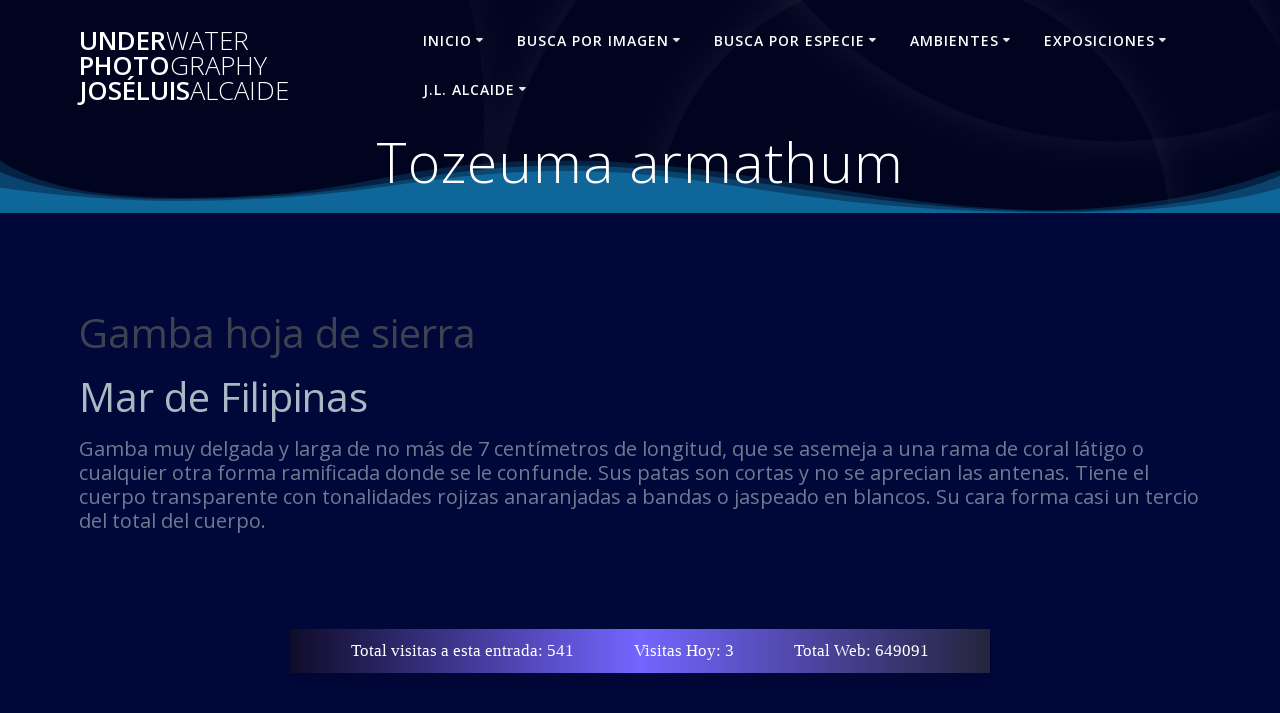

--- FILE ---
content_type: text/html; charset=UTF-8
request_url: https://joseluisalcaide.com/tozeuma-armathum/
body_size: 47166
content:
<!DOCTYPE html>
<html lang="es">
<head>
    <meta charset="UTF-8">
    <meta name="viewport" content="width=device-width, initial-scale=1">
    <link rel="profile" href="https://gmpg.org/xfn/11">

	    <script>
        (function (exports, d) {
            var _isReady = false,
                _event,
                _fns = [];

            function onReady(event) {
                d.removeEventListener("DOMContentLoaded", onReady);
                _isReady = true;
                _event = event;
                _fns.forEach(function (_fn) {
                    var fn = _fn[0],
                        context = _fn[1];
                    fn.call(context || exports, window.jQuery);
                });
            }

            function onReadyIe(event) {
                if (d.readyState === "complete") {
                    d.detachEvent("onreadystatechange", onReadyIe);
                    _isReady = true;
                    _event = event;
                    _fns.forEach(function (_fn) {
                        var fn = _fn[0],
                            context = _fn[1];
                        fn.call(context || exports, event);
                    });
                }
            }

            d.addEventListener && d.addEventListener("DOMContentLoaded", onReady) ||
            d.attachEvent && d.attachEvent("onreadystatechange", onReadyIe);

            function domReady(fn, context) {
                if (_isReady) {
                    fn.call(context, _event);
                }

                _fns.push([fn, context]);
            }

            exports.mesmerizeDomReady = domReady;
        })(window, document);
    </script>
	<meta name='robots' content='index, follow, max-video-preview:-1, max-snippet:-1, max-image-preview:large' />

	<!-- This site is optimized with the Yoast SEO plugin v19.12 - https://yoast.com/wordpress/plugins/seo/ -->
	<title>Tozeuma armathum - UnderWater PhotoGraphy Jos&eacute;LuisAlcaide</title>
	<link rel="canonical" href="https://joseluisalcaide.com/tozeuma-armathum/" />
	<meta property="og:locale" content="es_ES" />
	<meta property="og:type" content="article" />
	<meta property="og:title" content="Tozeuma armathum - UnderWater PhotoGraphy Jos&eacute;LuisAlcaide" />
	<meta property="og:description" content="Gamba hoja de sierra Mar de Filipinas Gamba muy delgada y larga de no más de 7 centímetros de longitud, que se asemeja a una rama de coral látigo o cualquier otra forma ramificada donde se le confunde. Sus patas son cortas y no se aprecian las antenas. Tiene el cuerpo transparente con tonalidades rojizas&hellip; Leer más" />
	<meta property="og:url" content="https://joseluisalcaide.com/tozeuma-armathum/" />
	<meta property="og:site_name" content="UnderWater PhotoGraphy Jos&eacute;LuisAlcaide" />
	<meta property="article:modified_time" content="2022-01-10T18:39:26+00:00" />
	<meta property="og:image" content="https://live.staticflickr.com/65535/51702270481_a5f08f09cd_b.jpg%5B/img%5D%5B/url%5D%5Burl=https://flic.kr/p/2mLKDJz%5DTozeuma%20armathum-_MAC1438" />
	<meta name="twitter:card" content="summary_large_image" />
	<meta name="twitter:label1" content="Tiempo de lectura" />
	<meta name="twitter:data1" content="1 minuto" />
	<script type="application/ld+json" class="yoast-schema-graph">{"@context":"https://schema.org","@graph":[{"@type":"WebPage","@id":"https://joseluisalcaide.com/tozeuma-armathum/","url":"https://joseluisalcaide.com/tozeuma-armathum/","name":"Tozeuma armathum - UnderWater PhotoGraphy Jos&eacute;LuisAlcaide","isPartOf":{"@id":"https://joseluisalcaide.com/#website"},"datePublished":"2022-01-10T18:39:19+00:00","dateModified":"2022-01-10T18:39:26+00:00","breadcrumb":{"@id":"https://joseluisalcaide.com/tozeuma-armathum/#breadcrumb"},"inLanguage":"es","potentialAction":[{"@type":"ReadAction","target":["https://joseluisalcaide.com/tozeuma-armathum/"]}]},{"@type":"BreadcrumbList","@id":"https://joseluisalcaide.com/tozeuma-armathum/#breadcrumb","itemListElement":[{"@type":"ListItem","position":1,"name":"Portada","item":"https://joseluisalcaide.com/"},{"@type":"ListItem","position":2,"name":"Tozeuma armathum"}]},{"@type":"WebSite","@id":"https://joseluisalcaide.com/#website","url":"https://joseluisalcaide.com/","name":"UnderWater PhotoGraphy Jos&eacute;LuisAlcaide","description":"Fotograf&iacute;a Subacu&aacute;tica","potentialAction":[{"@type":"SearchAction","target":{"@type":"EntryPoint","urlTemplate":"https://joseluisalcaide.com/?s={search_term_string}"},"query-input":"required name=search_term_string"}],"inLanguage":"es"}]}</script>
	<!-- / Yoast SEO plugin. -->


<link rel='dns-prefetch' href='//www.google.com' />
<link rel='dns-prefetch' href='//fonts.googleapis.com' />
<link rel='dns-prefetch' href='//c0.wp.com' />
<link rel="alternate" type="application/rss+xml" title="UnderWater  PhotoGraphy  Jos&eacute;LuisAlcaide &raquo; Feed" href="https://joseluisalcaide.com/feed/" />
<link rel="alternate" type="application/rss+xml" title="UnderWater  PhotoGraphy  Jos&eacute;LuisAlcaide &raquo; Feed de los comentarios" href="https://joseluisalcaide.com/comments/feed/" />
<script type="text/javascript">
window._wpemojiSettings = {"baseUrl":"https:\/\/s.w.org\/images\/core\/emoji\/14.0.0\/72x72\/","ext":".png","svgUrl":"https:\/\/s.w.org\/images\/core\/emoji\/14.0.0\/svg\/","svgExt":".svg","source":{"concatemoji":"https:\/\/joseluisalcaide.com\/wp-includes\/js\/wp-emoji-release.min.js?ver=6.2.8"}};
/*! This file is auto-generated */
!function(e,a,t){var n,r,o,i=a.createElement("canvas"),p=i.getContext&&i.getContext("2d");function s(e,t){p.clearRect(0,0,i.width,i.height),p.fillText(e,0,0);e=i.toDataURL();return p.clearRect(0,0,i.width,i.height),p.fillText(t,0,0),e===i.toDataURL()}function c(e){var t=a.createElement("script");t.src=e,t.defer=t.type="text/javascript",a.getElementsByTagName("head")[0].appendChild(t)}for(o=Array("flag","emoji"),t.supports={everything:!0,everythingExceptFlag:!0},r=0;r<o.length;r++)t.supports[o[r]]=function(e){if(p&&p.fillText)switch(p.textBaseline="top",p.font="600 32px Arial",e){case"flag":return s("\ud83c\udff3\ufe0f\u200d\u26a7\ufe0f","\ud83c\udff3\ufe0f\u200b\u26a7\ufe0f")?!1:!s("\ud83c\uddfa\ud83c\uddf3","\ud83c\uddfa\u200b\ud83c\uddf3")&&!s("\ud83c\udff4\udb40\udc67\udb40\udc62\udb40\udc65\udb40\udc6e\udb40\udc67\udb40\udc7f","\ud83c\udff4\u200b\udb40\udc67\u200b\udb40\udc62\u200b\udb40\udc65\u200b\udb40\udc6e\u200b\udb40\udc67\u200b\udb40\udc7f");case"emoji":return!s("\ud83e\udef1\ud83c\udffb\u200d\ud83e\udef2\ud83c\udfff","\ud83e\udef1\ud83c\udffb\u200b\ud83e\udef2\ud83c\udfff")}return!1}(o[r]),t.supports.everything=t.supports.everything&&t.supports[o[r]],"flag"!==o[r]&&(t.supports.everythingExceptFlag=t.supports.everythingExceptFlag&&t.supports[o[r]]);t.supports.everythingExceptFlag=t.supports.everythingExceptFlag&&!t.supports.flag,t.DOMReady=!1,t.readyCallback=function(){t.DOMReady=!0},t.supports.everything||(n=function(){t.readyCallback()},a.addEventListener?(a.addEventListener("DOMContentLoaded",n,!1),e.addEventListener("load",n,!1)):(e.attachEvent("onload",n),a.attachEvent("onreadystatechange",function(){"complete"===a.readyState&&t.readyCallback()})),(e=t.source||{}).concatemoji?c(e.concatemoji):e.wpemoji&&e.twemoji&&(c(e.twemoji),c(e.wpemoji)))}(window,document,window._wpemojiSettings);
</script>
<style type="text/css">
img.wp-smiley,
img.emoji {
	display: inline !important;
	border: none !important;
	box-shadow: none !important;
	height: 1em !important;
	width: 1em !important;
	margin: 0 0.07em !important;
	vertical-align: -0.1em !important;
	background: none !important;
	padding: 0 !important;
}
</style>
	<link rel='stylesheet' id='wp-block-library-css' href='https://c0.wp.com/c/6.2.8/wp-includes/css/dist/block-library/style.min.css' type='text/css' media='all' />
<style id='wp-block-library-inline-css' type='text/css'>
.has-text-align-justify{text-align:justify;}
</style>
<link rel='stylesheet' id='mediaelement-css' href='https://c0.wp.com/c/6.2.8/wp-includes/js/mediaelement/mediaelementplayer-legacy.min.css' type='text/css' media='all' />
<link rel='stylesheet' id='wp-mediaelement-css' href='https://c0.wp.com/c/6.2.8/wp-includes/js/mediaelement/wp-mediaelement.min.css' type='text/css' media='all' />
<link rel='stylesheet' id='classic-theme-styles-css' href='https://c0.wp.com/c/6.2.8/wp-includes/css/classic-themes.min.css' type='text/css' media='all' />
<style id='global-styles-inline-css' type='text/css'>
body{--wp--preset--color--black: #000000;--wp--preset--color--cyan-bluish-gray: #abb8c3;--wp--preset--color--white: #ffffff;--wp--preset--color--pale-pink: #f78da7;--wp--preset--color--vivid-red: #cf2e2e;--wp--preset--color--luminous-vivid-orange: #ff6900;--wp--preset--color--luminous-vivid-amber: #fcb900;--wp--preset--color--light-green-cyan: #7bdcb5;--wp--preset--color--vivid-green-cyan: #00d084;--wp--preset--color--pale-cyan-blue: #8ed1fc;--wp--preset--color--vivid-cyan-blue: #0693e3;--wp--preset--color--vivid-purple: #9b51e0;--wp--preset--gradient--vivid-cyan-blue-to-vivid-purple: linear-gradient(135deg,rgba(6,147,227,1) 0%,rgb(155,81,224) 100%);--wp--preset--gradient--light-green-cyan-to-vivid-green-cyan: linear-gradient(135deg,rgb(122,220,180) 0%,rgb(0,208,130) 100%);--wp--preset--gradient--luminous-vivid-amber-to-luminous-vivid-orange: linear-gradient(135deg,rgba(252,185,0,1) 0%,rgba(255,105,0,1) 100%);--wp--preset--gradient--luminous-vivid-orange-to-vivid-red: linear-gradient(135deg,rgba(255,105,0,1) 0%,rgb(207,46,46) 100%);--wp--preset--gradient--very-light-gray-to-cyan-bluish-gray: linear-gradient(135deg,rgb(238,238,238) 0%,rgb(169,184,195) 100%);--wp--preset--gradient--cool-to-warm-spectrum: linear-gradient(135deg,rgb(74,234,220) 0%,rgb(151,120,209) 20%,rgb(207,42,186) 40%,rgb(238,44,130) 60%,rgb(251,105,98) 80%,rgb(254,248,76) 100%);--wp--preset--gradient--blush-light-purple: linear-gradient(135deg,rgb(255,206,236) 0%,rgb(152,150,240) 100%);--wp--preset--gradient--blush-bordeaux: linear-gradient(135deg,rgb(254,205,165) 0%,rgb(254,45,45) 50%,rgb(107,0,62) 100%);--wp--preset--gradient--luminous-dusk: linear-gradient(135deg,rgb(255,203,112) 0%,rgb(199,81,192) 50%,rgb(65,88,208) 100%);--wp--preset--gradient--pale-ocean: linear-gradient(135deg,rgb(255,245,203) 0%,rgb(182,227,212) 50%,rgb(51,167,181) 100%);--wp--preset--gradient--electric-grass: linear-gradient(135deg,rgb(202,248,128) 0%,rgb(113,206,126) 100%);--wp--preset--gradient--midnight: linear-gradient(135deg,rgb(2,3,129) 0%,rgb(40,116,252) 100%);--wp--preset--duotone--dark-grayscale: url('#wp-duotone-dark-grayscale');--wp--preset--duotone--grayscale: url('#wp-duotone-grayscale');--wp--preset--duotone--purple-yellow: url('#wp-duotone-purple-yellow');--wp--preset--duotone--blue-red: url('#wp-duotone-blue-red');--wp--preset--duotone--midnight: url('#wp-duotone-midnight');--wp--preset--duotone--magenta-yellow: url('#wp-duotone-magenta-yellow');--wp--preset--duotone--purple-green: url('#wp-duotone-purple-green');--wp--preset--duotone--blue-orange: url('#wp-duotone-blue-orange');--wp--preset--font-size--small: 13px;--wp--preset--font-size--medium: 20px;--wp--preset--font-size--large: 36px;--wp--preset--font-size--x-large: 42px;--wp--preset--spacing--20: 0.44rem;--wp--preset--spacing--30: 0.67rem;--wp--preset--spacing--40: 1rem;--wp--preset--spacing--50: 1.5rem;--wp--preset--spacing--60: 2.25rem;--wp--preset--spacing--70: 3.38rem;--wp--preset--spacing--80: 5.06rem;--wp--preset--shadow--natural: 6px 6px 9px rgba(0, 0, 0, 0.2);--wp--preset--shadow--deep: 12px 12px 50px rgba(0, 0, 0, 0.4);--wp--preset--shadow--sharp: 6px 6px 0px rgba(0, 0, 0, 0.2);--wp--preset--shadow--outlined: 6px 6px 0px -3px rgba(255, 255, 255, 1), 6px 6px rgba(0, 0, 0, 1);--wp--preset--shadow--crisp: 6px 6px 0px rgba(0, 0, 0, 1);}:where(.is-layout-flex){gap: 0.5em;}body .is-layout-flow > .alignleft{float: left;margin-inline-start: 0;margin-inline-end: 2em;}body .is-layout-flow > .alignright{float: right;margin-inline-start: 2em;margin-inline-end: 0;}body .is-layout-flow > .aligncenter{margin-left: auto !important;margin-right: auto !important;}body .is-layout-constrained > .alignleft{float: left;margin-inline-start: 0;margin-inline-end: 2em;}body .is-layout-constrained > .alignright{float: right;margin-inline-start: 2em;margin-inline-end: 0;}body .is-layout-constrained > .aligncenter{margin-left: auto !important;margin-right: auto !important;}body .is-layout-constrained > :where(:not(.alignleft):not(.alignright):not(.alignfull)){max-width: var(--wp--style--global--content-size);margin-left: auto !important;margin-right: auto !important;}body .is-layout-constrained > .alignwide{max-width: var(--wp--style--global--wide-size);}body .is-layout-flex{display: flex;}body .is-layout-flex{flex-wrap: wrap;align-items: center;}body .is-layout-flex > *{margin: 0;}:where(.wp-block-columns.is-layout-flex){gap: 2em;}.has-black-color{color: var(--wp--preset--color--black) !important;}.has-cyan-bluish-gray-color{color: var(--wp--preset--color--cyan-bluish-gray) !important;}.has-white-color{color: var(--wp--preset--color--white) !important;}.has-pale-pink-color{color: var(--wp--preset--color--pale-pink) !important;}.has-vivid-red-color{color: var(--wp--preset--color--vivid-red) !important;}.has-luminous-vivid-orange-color{color: var(--wp--preset--color--luminous-vivid-orange) !important;}.has-luminous-vivid-amber-color{color: var(--wp--preset--color--luminous-vivid-amber) !important;}.has-light-green-cyan-color{color: var(--wp--preset--color--light-green-cyan) !important;}.has-vivid-green-cyan-color{color: var(--wp--preset--color--vivid-green-cyan) !important;}.has-pale-cyan-blue-color{color: var(--wp--preset--color--pale-cyan-blue) !important;}.has-vivid-cyan-blue-color{color: var(--wp--preset--color--vivid-cyan-blue) !important;}.has-vivid-purple-color{color: var(--wp--preset--color--vivid-purple) !important;}.has-black-background-color{background-color: var(--wp--preset--color--black) !important;}.has-cyan-bluish-gray-background-color{background-color: var(--wp--preset--color--cyan-bluish-gray) !important;}.has-white-background-color{background-color: var(--wp--preset--color--white) !important;}.has-pale-pink-background-color{background-color: var(--wp--preset--color--pale-pink) !important;}.has-vivid-red-background-color{background-color: var(--wp--preset--color--vivid-red) !important;}.has-luminous-vivid-orange-background-color{background-color: var(--wp--preset--color--luminous-vivid-orange) !important;}.has-luminous-vivid-amber-background-color{background-color: var(--wp--preset--color--luminous-vivid-amber) !important;}.has-light-green-cyan-background-color{background-color: var(--wp--preset--color--light-green-cyan) !important;}.has-vivid-green-cyan-background-color{background-color: var(--wp--preset--color--vivid-green-cyan) !important;}.has-pale-cyan-blue-background-color{background-color: var(--wp--preset--color--pale-cyan-blue) !important;}.has-vivid-cyan-blue-background-color{background-color: var(--wp--preset--color--vivid-cyan-blue) !important;}.has-vivid-purple-background-color{background-color: var(--wp--preset--color--vivid-purple) !important;}.has-black-border-color{border-color: var(--wp--preset--color--black) !important;}.has-cyan-bluish-gray-border-color{border-color: var(--wp--preset--color--cyan-bluish-gray) !important;}.has-white-border-color{border-color: var(--wp--preset--color--white) !important;}.has-pale-pink-border-color{border-color: var(--wp--preset--color--pale-pink) !important;}.has-vivid-red-border-color{border-color: var(--wp--preset--color--vivid-red) !important;}.has-luminous-vivid-orange-border-color{border-color: var(--wp--preset--color--luminous-vivid-orange) !important;}.has-luminous-vivid-amber-border-color{border-color: var(--wp--preset--color--luminous-vivid-amber) !important;}.has-light-green-cyan-border-color{border-color: var(--wp--preset--color--light-green-cyan) !important;}.has-vivid-green-cyan-border-color{border-color: var(--wp--preset--color--vivid-green-cyan) !important;}.has-pale-cyan-blue-border-color{border-color: var(--wp--preset--color--pale-cyan-blue) !important;}.has-vivid-cyan-blue-border-color{border-color: var(--wp--preset--color--vivid-cyan-blue) !important;}.has-vivid-purple-border-color{border-color: var(--wp--preset--color--vivid-purple) !important;}.has-vivid-cyan-blue-to-vivid-purple-gradient-background{background: var(--wp--preset--gradient--vivid-cyan-blue-to-vivid-purple) !important;}.has-light-green-cyan-to-vivid-green-cyan-gradient-background{background: var(--wp--preset--gradient--light-green-cyan-to-vivid-green-cyan) !important;}.has-luminous-vivid-amber-to-luminous-vivid-orange-gradient-background{background: var(--wp--preset--gradient--luminous-vivid-amber-to-luminous-vivid-orange) !important;}.has-luminous-vivid-orange-to-vivid-red-gradient-background{background: var(--wp--preset--gradient--luminous-vivid-orange-to-vivid-red) !important;}.has-very-light-gray-to-cyan-bluish-gray-gradient-background{background: var(--wp--preset--gradient--very-light-gray-to-cyan-bluish-gray) !important;}.has-cool-to-warm-spectrum-gradient-background{background: var(--wp--preset--gradient--cool-to-warm-spectrum) !important;}.has-blush-light-purple-gradient-background{background: var(--wp--preset--gradient--blush-light-purple) !important;}.has-blush-bordeaux-gradient-background{background: var(--wp--preset--gradient--blush-bordeaux) !important;}.has-luminous-dusk-gradient-background{background: var(--wp--preset--gradient--luminous-dusk) !important;}.has-pale-ocean-gradient-background{background: var(--wp--preset--gradient--pale-ocean) !important;}.has-electric-grass-gradient-background{background: var(--wp--preset--gradient--electric-grass) !important;}.has-midnight-gradient-background{background: var(--wp--preset--gradient--midnight) !important;}.has-small-font-size{font-size: var(--wp--preset--font-size--small) !important;}.has-medium-font-size{font-size: var(--wp--preset--font-size--medium) !important;}.has-large-font-size{font-size: var(--wp--preset--font-size--large) !important;}.has-x-large-font-size{font-size: var(--wp--preset--font-size--x-large) !important;}
.wp-block-navigation a:where(:not(.wp-element-button)){color: inherit;}
:where(.wp-block-columns.is-layout-flex){gap: 2em;}
.wp-block-pullquote{font-size: 1.5em;line-height: 1.6;}
</style>
<link rel='stylesheet' id='advanced-page-visit-counter-css' href='https://joseluisalcaide.com/wp-content/plugins/advanced-page-visit-counter/public/css/advanced-page-visit-counter-public.css?ver=6.5.0' type='text/css' media='all' />
<link rel='stylesheet' id='contact-form-7-css' href='https://joseluisalcaide.com/wp-content/plugins/contact-form-7/includes/css/styles.css?ver=5.6.4' type='text/css' media='all' />
<link rel='stylesheet' id='ivory-search-styles-css' href='https://joseluisalcaide.com/wp-content/plugins/add-search-to-menu/public/css/ivory-search.min.css?ver=5.5.13' type='text/css' media='all' />
<link rel='stylesheet' id='mesmerize-parent-css' href='https://joseluisalcaide.com/wp-content/themes/mesmerize/style.min.css?ver=6.2.8' type='text/css' media='all' />
<link rel='stylesheet' id='mesmerize-style-css' href='https://joseluisalcaide.com/wp-content/themes/highlight/style.min.css?ver=1.0.19' type='text/css' media='all' />
<style id='mesmerize-style-inline-css' type='text/css'>
img.logo.dark, img.custom-logo{width:auto;max-height:150px !important;}
/** cached kirki style */.header-homepage:not(.header-slide).color-overlay:before{background:#050606;}.header-homepage:not(.header-slide) .background-overlay,.header-homepage:not(.header-slide).color-overlay::before{opacity:0.18;}.header-homepage-arrow{font-size:calc( 33px * 0.84 );bottom:0px;background:rgba(202,134,134,0);}.header-homepage-arrow > i.fa{width:33px;height:33px;}.header-homepage-arrow > i{color:rgb(154,242,255);}.mesmerize-front-page .header-separator .svg-white-bg{fill:rgb(19,28,128)!important;}.mesmerize-front-page .header-separator path.svg-accent{stroke:rgb(0,234,255)!important;}.mesmerize-front-page .header-separator svg{height:230px!important;}.header.color-overlay:before{background:#000000;}.header .background-overlay,.header.color-overlay::before{opacity:0.47;}.header.color-overlay:after{filter:invert(86%) ;}body .header .svg-white-bg{fill:rgb(16,102,154)!important;}.header-separator svg{height:55px!important;}.header-homepage .header-description-row{padding-top:0%;padding-bottom:0%;}.inner-header-description{padding-top:0%;padding-bottom:0%;}@media screen and (max-width:767px){.header-homepage .header-description-row{padding-top:0%;padding-bottom:15%;}}@media only screen and (min-width: 768px){.header-content .align-holder{width:94%!important;}.header-homepage:not(.header-slide) .header-hero-media{-webkit-flex-basis:29%;-moz-flex-basis:29%;-ms-flex-preferred-size:29%;flex-basis:29%;max-width:29%;width:29%;}.header-homepage:not(.header-slide) .header-hero-content{-webkit-flex-basis:calc(100% - 29%)!important;-moz-flex-basis:calc(100% - 29%)!important;-ms-flex-preferred-size:calc(100% - 29%)!important;flex-basis:calc(100% - 29%)!important;max-width:calc(100% - 29%)!important;width:calc(100% - 29%)!important;}.inner-header-description{text-align:center!important;}}
</style>
<link rel='stylesheet' id='mesmerize-style-bundle-css' href='https://joseluisalcaide.com/wp-content/themes/mesmerize/assets/css/theme.bundle.min.css?ver=1.0.19' type='text/css' media='all' />
<link rel='stylesheet' id='mesmerize-fonts-css' href="" data-href='https://fonts.googleapis.com/css?family=Open+Sans%3A300%2C400%2C600%2C700%7CMuli%3A300%2C300italic%2C400%2C400italic%2C600%2C600italic%2C700%2C700italic%2C900%2C900italic%7CPlayfair+Display%3A400%2C400italic%2C700%2C700italic&#038;subset=latin%2Clatin-ext&#038;display=swap' type='text/css' media='all' />
<link rel='stylesheet' id='jetpack_css-css' href='https://c0.wp.com/p/jetpack/11.4.2/css/jetpack.css' type='text/css' media='all' />
<script type='text/javascript' src='https://c0.wp.com/c/6.2.8/wp-includes/js/jquery/jquery.min.js' id='jquery-core-js'></script>
<script type='text/javascript' src='https://c0.wp.com/c/6.2.8/wp-includes/js/jquery/jquery-migrate.min.js' id='jquery-migrate-js'></script>
<script type='text/javascript' id='jquery-js-after'>
    
        (function () {
            function setHeaderTopSpacing() {

                setTimeout(function() {
                  var headerTop = document.querySelector('.header-top');
                  var headers = document.querySelectorAll('.header-wrapper .header,.header-wrapper .header-homepage');

                  for (var i = 0; i < headers.length; i++) {
                      var item = headers[i];
                      item.style.paddingTop = headerTop.getBoundingClientRect().height + "px";
                  }

                    var languageSwitcher = document.querySelector('.mesmerize-language-switcher');

                    if(languageSwitcher){
                        languageSwitcher.style.top = "calc( " +  headerTop.getBoundingClientRect().height + "px + 1rem)" ;
                    }
                    
                }, 100);

             
            }

            window.addEventListener('resize', setHeaderTopSpacing);
            window.mesmerizeSetHeaderTopSpacing = setHeaderTopSpacing
            mesmerizeDomReady(setHeaderTopSpacing);
        })();
    
    
</script>
<script type='text/javascript' id='advanced-page-visit-counter-js-extra'>
/* <![CDATA[ */
var apvc_rest = {"ap_rest_url":"https:\/\/joseluisalcaide.com\/wp-json\/","wp_rest":"5bb9f6e4aa","ap_cpt":"page"};
/* ]]> */
</script>
<script type='text/javascript' src='https://joseluisalcaide.com/wp-content/plugins/advanced-page-visit-counter/public/js/advanced-page-visit-counter-public.js?ver=6.5.0' id='advanced-page-visit-counter-js'></script>
<link rel="https://api.w.org/" href="https://joseluisalcaide.com/wp-json/" /><link rel="alternate" type="application/json" href="https://joseluisalcaide.com/wp-json/wp/v2/pages/6297" /><link rel="EditURI" type="application/rsd+xml" title="RSD" href="https://joseluisalcaide.com/xmlrpc.php?rsd" />
<link rel="wlwmanifest" type="application/wlwmanifest+xml" href="https://joseluisalcaide.com/wp-includes/wlwmanifest.xml" />
<meta name="generator" content="WordPress 6.2.8" />
<link rel='shortlink' href='https://joseluisalcaide.com/?p=6297' />
<link rel="alternate" type="application/json+oembed" href="https://joseluisalcaide.com/wp-json/oembed/1.0/embed?url=https%3A%2F%2Fjoseluisalcaide.com%2Ftozeuma-armathum%2F" />
<link rel="alternate" type="text/xml+oembed" href="https://joseluisalcaide.com/wp-json/oembed/1.0/embed?url=https%3A%2F%2Fjoseluisalcaide.com%2Ftozeuma-armathum%2F&#038;format=xml" />
<meta name="google-site-verification" content="Z4CnChDEbcStaUNy9OfEJBb8GJT1Mi7aM4o2uUys-3s" /><style>img#wpstats{display:none}</style>
	    <script type="text/javascript" data-name="async-styles">
        (function () {
            var links = document.querySelectorAll('link[data-href]');
            for (var i = 0; i < links.length; i++) {
                var item = links[i];
                item.href = item.getAttribute('data-href')
            }
        })();
    </script>
	<style type="text/css" id="custom-background-css">
body.custom-background { background-color: #00083a; }
</style>
				<style type="text/css">
					</style>
			<style id="page-content-custom-styles">
			</style>
	        <style data-name="header-shapes">
            .header.color-overlay:after {background:url(https://joseluisalcaide.com/wp-content/themes/mesmerize/assets/images/header-shapes/circles.png) center center/ cover no-repeat}        </style>
            <style data-name="background-content-colors">
        .mesmerize-inner-page .page-content,
        .mesmerize-inner-page .content,
        .mesmerize-front-page.mesmerize-content-padding .page-content {
            background-color: #00083a;
        }
    </style>
    </head>

<body data-rsssl=1 class="page-template-default page page-id-6297 custom-background mesmerize mesmerize-inner-page">
<svg xmlns="http://www.w3.org/2000/svg" viewBox="0 0 0 0" width="0" height="0" focusable="false" role="none" style="visibility: hidden; position: absolute; left: -9999px; overflow: hidden;" ><defs><filter id="wp-duotone-dark-grayscale"><feColorMatrix color-interpolation-filters="sRGB" type="matrix" values=" .299 .587 .114 0 0 .299 .587 .114 0 0 .299 .587 .114 0 0 .299 .587 .114 0 0 " /><feComponentTransfer color-interpolation-filters="sRGB" ><feFuncR type="table" tableValues="0 0.49803921568627" /><feFuncG type="table" tableValues="0 0.49803921568627" /><feFuncB type="table" tableValues="0 0.49803921568627" /><feFuncA type="table" tableValues="1 1" /></feComponentTransfer><feComposite in2="SourceGraphic" operator="in" /></filter></defs></svg><svg xmlns="http://www.w3.org/2000/svg" viewBox="0 0 0 0" width="0" height="0" focusable="false" role="none" style="visibility: hidden; position: absolute; left: -9999px; overflow: hidden;" ><defs><filter id="wp-duotone-grayscale"><feColorMatrix color-interpolation-filters="sRGB" type="matrix" values=" .299 .587 .114 0 0 .299 .587 .114 0 0 .299 .587 .114 0 0 .299 .587 .114 0 0 " /><feComponentTransfer color-interpolation-filters="sRGB" ><feFuncR type="table" tableValues="0 1" /><feFuncG type="table" tableValues="0 1" /><feFuncB type="table" tableValues="0 1" /><feFuncA type="table" tableValues="1 1" /></feComponentTransfer><feComposite in2="SourceGraphic" operator="in" /></filter></defs></svg><svg xmlns="http://www.w3.org/2000/svg" viewBox="0 0 0 0" width="0" height="0" focusable="false" role="none" style="visibility: hidden; position: absolute; left: -9999px; overflow: hidden;" ><defs><filter id="wp-duotone-purple-yellow"><feColorMatrix color-interpolation-filters="sRGB" type="matrix" values=" .299 .587 .114 0 0 .299 .587 .114 0 0 .299 .587 .114 0 0 .299 .587 .114 0 0 " /><feComponentTransfer color-interpolation-filters="sRGB" ><feFuncR type="table" tableValues="0.54901960784314 0.98823529411765" /><feFuncG type="table" tableValues="0 1" /><feFuncB type="table" tableValues="0.71764705882353 0.25490196078431" /><feFuncA type="table" tableValues="1 1" /></feComponentTransfer><feComposite in2="SourceGraphic" operator="in" /></filter></defs></svg><svg xmlns="http://www.w3.org/2000/svg" viewBox="0 0 0 0" width="0" height="0" focusable="false" role="none" style="visibility: hidden; position: absolute; left: -9999px; overflow: hidden;" ><defs><filter id="wp-duotone-blue-red"><feColorMatrix color-interpolation-filters="sRGB" type="matrix" values=" .299 .587 .114 0 0 .299 .587 .114 0 0 .299 .587 .114 0 0 .299 .587 .114 0 0 " /><feComponentTransfer color-interpolation-filters="sRGB" ><feFuncR type="table" tableValues="0 1" /><feFuncG type="table" tableValues="0 0.27843137254902" /><feFuncB type="table" tableValues="0.5921568627451 0.27843137254902" /><feFuncA type="table" tableValues="1 1" /></feComponentTransfer><feComposite in2="SourceGraphic" operator="in" /></filter></defs></svg><svg xmlns="http://www.w3.org/2000/svg" viewBox="0 0 0 0" width="0" height="0" focusable="false" role="none" style="visibility: hidden; position: absolute; left: -9999px; overflow: hidden;" ><defs><filter id="wp-duotone-midnight"><feColorMatrix color-interpolation-filters="sRGB" type="matrix" values=" .299 .587 .114 0 0 .299 .587 .114 0 0 .299 .587 .114 0 0 .299 .587 .114 0 0 " /><feComponentTransfer color-interpolation-filters="sRGB" ><feFuncR type="table" tableValues="0 0" /><feFuncG type="table" tableValues="0 0.64705882352941" /><feFuncB type="table" tableValues="0 1" /><feFuncA type="table" tableValues="1 1" /></feComponentTransfer><feComposite in2="SourceGraphic" operator="in" /></filter></defs></svg><svg xmlns="http://www.w3.org/2000/svg" viewBox="0 0 0 0" width="0" height="0" focusable="false" role="none" style="visibility: hidden; position: absolute; left: -9999px; overflow: hidden;" ><defs><filter id="wp-duotone-magenta-yellow"><feColorMatrix color-interpolation-filters="sRGB" type="matrix" values=" .299 .587 .114 0 0 .299 .587 .114 0 0 .299 .587 .114 0 0 .299 .587 .114 0 0 " /><feComponentTransfer color-interpolation-filters="sRGB" ><feFuncR type="table" tableValues="0.78039215686275 1" /><feFuncG type="table" tableValues="0 0.94901960784314" /><feFuncB type="table" tableValues="0.35294117647059 0.47058823529412" /><feFuncA type="table" tableValues="1 1" /></feComponentTransfer><feComposite in2="SourceGraphic" operator="in" /></filter></defs></svg><svg xmlns="http://www.w3.org/2000/svg" viewBox="0 0 0 0" width="0" height="0" focusable="false" role="none" style="visibility: hidden; position: absolute; left: -9999px; overflow: hidden;" ><defs><filter id="wp-duotone-purple-green"><feColorMatrix color-interpolation-filters="sRGB" type="matrix" values=" .299 .587 .114 0 0 .299 .587 .114 0 0 .299 .587 .114 0 0 .299 .587 .114 0 0 " /><feComponentTransfer color-interpolation-filters="sRGB" ><feFuncR type="table" tableValues="0.65098039215686 0.40392156862745" /><feFuncG type="table" tableValues="0 1" /><feFuncB type="table" tableValues="0.44705882352941 0.4" /><feFuncA type="table" tableValues="1 1" /></feComponentTransfer><feComposite in2="SourceGraphic" operator="in" /></filter></defs></svg><svg xmlns="http://www.w3.org/2000/svg" viewBox="0 0 0 0" width="0" height="0" focusable="false" role="none" style="visibility: hidden; position: absolute; left: -9999px; overflow: hidden;" ><defs><filter id="wp-duotone-blue-orange"><feColorMatrix color-interpolation-filters="sRGB" type="matrix" values=" .299 .587 .114 0 0 .299 .587 .114 0 0 .299 .587 .114 0 0 .299 .587 .114 0 0 " /><feComponentTransfer color-interpolation-filters="sRGB" ><feFuncR type="table" tableValues="0.098039215686275 1" /><feFuncG type="table" tableValues="0 0.66274509803922" /><feFuncB type="table" tableValues="0.84705882352941 0.41960784313725" /><feFuncA type="table" tableValues="1 1" /></feComponentTransfer><feComposite in2="SourceGraphic" operator="in" /></filter></defs></svg>    <style>
        .screen-reader-text[href="#page-content"]:focus {
            background-color: #f1f1f1;
            border-radius: 3px;
            box-shadow: 0 0 2px 2px rgba(0, 0, 0, 0.6);
            clip: auto !important;
            clip-path: none;
            color: #21759b;

        }
    </style>
    <a class="skip-link screen-reader-text" href="#page-content">Saltar al contenido</a>
	
<div  id="page-top" class="header-top">
		<div class="navigation-bar boxed" >
    <div class="navigation-wrapper gridContainer">
    	<div class="row basis-auto">
	        <div class="logo_col col-xs col-sm-fit">
	            <a class="text-logo" data-type="group"  data-dynamic-mod="true" href="https://joseluisalcaide.com/">Under<span style="font-weight: 300;" class="span12">Water</span>  Photo<span style="font-weight: 300;" class="span12">Graphy</span>  Jos&eacute;Luis<span style="font-weight: 300;" class="span12">Alcaide</span></a>	        </div>
	        <div class="main_menu_col col-xs">
	            <div id="mainmenu_container" class="row"><ul id="main_menu" class="simple-menu-items main-menu dropdown-menu"><li id="menu-item-619" class="menu-item menu-item-type-post_type menu-item-object-page menu-item-home menu-item-has-children menu-item-619"><a href="https://joseluisalcaide.com/">INICIO</a>
<ul class="sub-menu">
	<li id="menu-item-3972" class="menu-item menu-item-type-post_type menu-item-object-page menu-item-3972"><a href="https://joseluisalcaide.com/?page_id=3971">¿Qué es la Taxonomía?</a></li>
</ul>
</li>
<li id="menu-item-5674" class="menu-item menu-item-type-post_type menu-item-object-page menu-item-has-children menu-item-5674"><a href="https://joseluisalcaide.com/busqueda-por-imagen/">BUSCA POR IMAGEN</a>
<ul class="sub-menu">
	<li id="menu-item-5677" class="menu-item menu-item-type-post_type menu-item-object-page menu-item-has-children menu-item-5677"><a href="https://joseluisalcaide.com/animales/">ANIMALES</a>
	<ul class="sub-menu">
		<li id="menu-item-5664" class="menu-item menu-item-type-post_type menu-item-object-page menu-item-5664"><a href="https://joseluisalcaide.com/busqueda-de-especies-por-su-imagen/">Anélidos – Poliquetos</a></li>
		<li id="menu-item-5683" class="menu-item menu-item-type-post_type menu-item-object-page menu-item-5683"><a href="https://joseluisalcaide.com/artropodos-crustaceos/">Artrópodos – Crustáceos</a></li>
		<li id="menu-item-5686" class="menu-item menu-item-type-post_type menu-item-object-page menu-item-5686"><a href="https://joseluisalcaide.com/briozoos/">Briozoos</a></li>
		<li id="menu-item-5689" class="menu-item menu-item-type-post_type menu-item-object-page menu-item-5689"><a href="https://joseluisalcaide.com/peces-ascidias/">Peces – Ascidias (Mediterráneo)</a></li>
		<li id="menu-item-5692" class="menu-item menu-item-type-post_type menu-item-object-page menu-item-5692"><a href="https://joseluisalcaide.com/anemonas-corales-medusas/">Anémonas – Corales – Medusas</a></li>
		<li id="menu-item-5695" class="menu-item menu-item-type-post_type menu-item-object-page menu-item-5695"><a href="https://joseluisalcaide.com/erizos-estrellas-pepinos/">Erizos – Estrellas – Pepinos</a></li>
		<li id="menu-item-5698" class="menu-item menu-item-type-post_type menu-item-object-page menu-item-5698"><a href="https://joseluisalcaide.com/bivalvos-cefalopodos-gasteropodos/">Bivalvos – Cefalópodos – Gasterópodos</a></li>
		<li id="menu-item-5701" class="menu-item menu-item-type-post_type menu-item-object-page menu-item-5701"><a href="https://joseluisalcaide.com/gusanos-planos/">Gusanos planos</a></li>
		<li id="menu-item-5704" class="menu-item menu-item-type-post_type menu-item-object-page menu-item-5704"><a href="https://joseluisalcaide.com/esponjas/">Esponjas</a></li>
	</ul>
</li>
	<li id="menu-item-5707" class="menu-item menu-item-type-post_type menu-item-object-page menu-item-has-children menu-item-5707"><a href="https://joseluisalcaide.com/plantas-2/">PLANTAS</a>
	<ul class="sub-menu">
		<li id="menu-item-5710" class="menu-item menu-item-type-post_type menu-item-object-page menu-item-5710"><a href="https://joseluisalcaide.com/algas/">Algas</a></li>
		<li id="menu-item-5713" class="menu-item menu-item-type-post_type menu-item-object-page menu-item-5713"><a href="https://joseluisalcaide.com/fanerogamas-plantas/">Fanerógamas – Plantas</a></li>
	</ul>
</li>
</ul>
</li>
<li id="menu-item-5637" class="menu-item menu-item-type-post_type menu-item-object-page current-menu-ancestor current_page_ancestor menu-item-has-children menu-item-5637"><a href="https://joseluisalcaide.com/especies/">BUSCA POR ESPECIE</a>
<ul class="sub-menu">
	<li id="menu-item-325" class="menu-item menu-item-type-post_type menu-item-object-page current-menu-ancestor current_page_ancestor menu-item-has-children menu-item-325"><a href="https://joseluisalcaide.com/animalia-animales/">ANIMALIA</a>
	<ul class="sub-menu">
		<li id="menu-item-385" class="menu-item menu-item-type-post_type menu-item-object-page menu-item-has-children menu-item-385"><a href="https://joseluisalcaide.com/annelida-anelidos-2/">ANNELIDA, anélidos</a>
		<ul class="sub-menu">
			<li id="menu-item-403" class="menu-item menu-item-type-post_type menu-item-object-page menu-item-has-children menu-item-403"><a href="https://joseluisalcaide.com/echiura-equiuroideos/">ECHIURA, equiuros</a>
			<ul class="sub-menu">
				<li id="menu-item-746" class="menu-item menu-item-type-post_type menu-item-object-page menu-item-746"><a href="https://joseluisalcaide.com/bonellia-viridis/">Bonellia viridis</a></li>
			</ul>
</li>
			<li id="menu-item-407" class="menu-item menu-item-type-post_type menu-item-object-page menu-item-has-children menu-item-407"><a href="https://joseluisalcaide.com/polychaeta-poliquetos/">POLYCHAETA, poliquetos</a>
			<ul class="sub-menu">
				<li id="menu-item-756" class="menu-item menu-item-type-post_type menu-item-object-page menu-item-756"><a href="https://joseluisalcaide.com/alitta-succinea/">Alitta succinea</a></li>
				<li id="menu-item-762" class="menu-item menu-item-type-post_type menu-item-object-page menu-item-762"><a href="https://joseluisalcaide.com/aphrodita-aculeata/">Aphrodita aculeata</a></li>
				<li id="menu-item-768" class="menu-item menu-item-type-post_type menu-item-object-page menu-item-768"><a href="https://joseluisalcaide.com/bispira-volutacornis/">Bispira volutacornis</a></li>
				<li id="menu-item-775" class="menu-item menu-item-type-post_type menu-item-object-page menu-item-775"><a href="https://joseluisalcaide.com/branchiomma-boholense/">Branchiomma boholense</a></li>
				<li id="menu-item-782" class="menu-item menu-item-type-post_type menu-item-object-page menu-item-782"><a href="https://joseluisalcaide.com/branchiomma-lustuosum/">Branchiomma luctuosum</a></li>
				<li id="menu-item-788" class="menu-item menu-item-type-post_type menu-item-object-page menu-item-788"><a href="https://joseluisalcaide.com/diopatra-neapolitana/">Diopatra neapolitana</a></li>
				<li id="menu-item-798" class="menu-item menu-item-type-post_type menu-item-object-page menu-item-798"><a href="https://joseluisalcaide.com/eupolymnia-nebulosa/">Eupolymnia nebulosa</a></li>
				<li id="menu-item-802" class="menu-item menu-item-type-post_type menu-item-object-page menu-item-802"><a href="https://joseluisalcaide.com/filograna-implexa/">Filograna implexa</a></li>
				<li id="menu-item-823" class="menu-item menu-item-type-post_type menu-item-object-page menu-item-823"><a href="https://joseluisalcaide.com/hediste-diversicolor/">Hediste diversicolor</a></li>
				<li id="menu-item-818" class="menu-item menu-item-type-post_type menu-item-object-page menu-item-818"><a href="https://joseluisalcaide.com/harmothoe-aerolata/">Harmothoe aerolata</a></li>
				<li id="menu-item-828" class="menu-item menu-item-type-post_type menu-item-object-page menu-item-828"><a href="https://joseluisalcaide.com/hidroides-elegans/">Hidroides elegans</a></li>
				<li id="menu-item-834" class="menu-item menu-item-type-post_type menu-item-object-page menu-item-834"><a href="https://joseluisalcaide.com/mesochaetopterus-rogeri/">Mesochaetopterus rogeri</a></li>
				<li id="menu-item-6165" class="menu-item menu-item-type-post_type menu-item-object-page menu-item-6165"><a href="https://joseluisalcaide.com/mesochaetopterus-sp/">Mesochaetopterus sp.</a></li>
				<li id="menu-item-840" class="menu-item menu-item-type-post_type menu-item-object-page menu-item-840"><a href="https://joseluisalcaide.com/myxicola-infumdibulum/">Myxicola infundibulum</a></li>
				<li id="menu-item-846" class="menu-item menu-item-type-post_type menu-item-object-page menu-item-846"><a href="https://joseluisalcaide.com/nereis-sp/">Nereis sp.</a></li>
				<li id="menu-item-852" class="menu-item menu-item-type-post_type menu-item-object-page menu-item-852"><a href="https://joseluisalcaide.com/pectinaria-koreni/">Pectinaria koreni</a></li>
				<li id="menu-item-860" class="menu-item menu-item-type-post_type menu-item-object-page menu-item-860"><a href="https://joseluisalcaide.com/protula-intestinum/">Protula intestinum</a></li>
				<li id="menu-item-869" class="menu-item menu-item-type-post_type menu-item-object-page menu-item-869"><a href="https://joseluisalcaide.com/protula-tubularia/">Protula tubularia</a></li>
				<li id="menu-item-6310" class="menu-item menu-item-type-post_type menu-item-object-page menu-item-6310"><a href="https://joseluisalcaide.com/sabella-indica/">Sabella indica</a></li>
				<li id="menu-item-875" class="menu-item menu-item-type-post_type menu-item-object-page menu-item-875"><a href="https://joseluisalcaide.com/sabella-pavonina/">Sabella pavonina</a></li>
				<li id="menu-item-5840" class="menu-item menu-item-type-post_type menu-item-object-page menu-item-5840"><a href="https://joseluisalcaide.com/sabella-spallanzanii/">Sabella spallanzanii</a></li>
				<li id="menu-item-880" class="menu-item menu-item-type-post_type menu-item-object-page menu-item-880"><a href="https://joseluisalcaide.com/serpula-vermicularis/">Serpula vermicularis</a></li>
				<li id="menu-item-6274" class="menu-item menu-item-type-post_type menu-item-object-page menu-item-6274"><a href="https://joseluisalcaide.com/spirobranchus-giganteus/">Spirobranchus giganteus</a></li>
				<li id="menu-item-898" class="menu-item menu-item-type-post_type menu-item-object-page menu-item-898"><a href="https://joseluisalcaide.com/volcanes-de-arena/">Volcanes de arena</a></li>
			</ul>
</li>
		</ul>
</li>
		<li id="menu-item-345" class="menu-item menu-item-type-post_type menu-item-object-page current-menu-ancestor current_page_ancestor menu-item-has-children menu-item-345"><a href="https://joseluisalcaide.com/arthropoda-artropodos/">ARTHROPODA, artrópodos</a>
		<ul class="sub-menu">
			<li id="menu-item-415" class="menu-item menu-item-type-post_type menu-item-object-page current-menu-ancestor current_page_ancestor menu-item-has-children menu-item-415"><a href="https://joseluisalcaide.com/crustacea-crustaceos/">CRUSTACEA, crustáceos</a>
			<ul class="sub-menu">
				<li id="menu-item-419" class="menu-item menu-item-type-post_type menu-item-object-page menu-item-has-children menu-item-419"><a href="https://joseluisalcaide.com/branchiopoda-branquiopodos/">BRANCHIOPODA, branquiópodos</a>
				<ul class="sub-menu">
					<li id="menu-item-1032" class="menu-item menu-item-type-post_type menu-item-object-page menu-item-1032"><a href="https://joseluisalcaide.com/artemia-salina/">Artemia salina</a></li>
				</ul>
</li>
				<li id="menu-item-423" class="menu-item menu-item-type-post_type menu-item-object-page current-menu-ancestor current_page_ancestor menu-item-has-children menu-item-423"><a href="https://joseluisalcaide.com/malacostraca-malacostraceos/">MALACOSTRACA, malacostráceos</a>
				<ul class="sub-menu">
					<li id="menu-item-456" class="menu-item menu-item-type-post_type menu-item-object-page current-menu-ancestor current_page_ancestor menu-item-has-children menu-item-456"><a href="https://joseluisalcaide.com/eumalacostraca/">EUMALACOSTRACA</a>
					<ul class="sub-menu">
						<li id="menu-item-460" class="menu-item menu-item-type-post_type menu-item-object-page current-menu-ancestor current_page_ancestor menu-item-has-children menu-item-460"><a href="https://joseluisalcaide.com/eucarida/">EUCARIDA</a>
						<ul class="sub-menu">
							<li id="menu-item-468" class="menu-item menu-item-type-post_type menu-item-object-page current-menu-ancestor current_page_ancestor menu-item-has-children menu-item-468"><a href="https://joseluisalcaide.com/decapodo/">DECAPODA, decápodos</a>
							<ul class="sub-menu">
								<li id="menu-item-472" class="menu-item menu-item-type-post_type menu-item-object-page menu-item-has-children menu-item-472"><a href="https://joseluisalcaide.com/anomuros-ermitanos/">ANOMURA, ermitaños</a>
								<ul class="sub-menu">
									<li id="menu-item-1143" class="menu-item menu-item-type-post_type menu-item-object-page menu-item-has-children menu-item-1143"><a href="https://joseluisalcaide.com/galatheoidea/">GALATHEOIDEA, galateas</a>
									<ul class="sub-menu">
										<li id="menu-item-5980" class="menu-item menu-item-type-post_type menu-item-object-page menu-item-5980"><a href="https://joseluisalcaide.com/allogalathea-elegans/">Allogalathea elegans</a></li>
										<li id="menu-item-1873" class="menu-item menu-item-type-post_type menu-item-object-page menu-item-1873"><a href="https://joseluisalcaide.com/callianassa-tyrrhena/">Callianassa tyrrhena</a></li>
										<li id="menu-item-1150" class="menu-item menu-item-type-post_type menu-item-object-page menu-item-1150"><a href="https://joseluisalcaide.com/galathea-faiali/">Galathea faiali</a></li>
										<li id="menu-item-1156" class="menu-item menu-item-type-post_type menu-item-object-page menu-item-1156"><a href="https://joseluisalcaide.com/galathea-sp/">Galathea sp.</a></li>
										<li id="menu-item-1162" class="menu-item menu-item-type-post_type menu-item-object-page menu-item-1162"><a href="https://joseluisalcaide.com/galathea-squamitera/">Galathea squamitera</a></li>
										<li id="menu-item-1167" class="menu-item menu-item-type-post_type menu-item-object-page menu-item-1167"><a href="https://joseluisalcaide.com/galathea-strigosa/">Galathea strigosa</a></li>
										<li id="menu-item-6143" class="menu-item menu-item-type-post_type menu-item-object-page menu-item-6143"><a href="https://joseluisalcaide.com/haptosquilla-trispinosa/">Haptosquilla trispinosa</a></li>
										<li id="menu-item-6172" class="menu-item menu-item-type-post_type menu-item-object-page menu-item-6172"><a href="https://joseluisalcaide.com/odontodactylus-latirostris/">Odontodactylus latirostris</a></li>
									</ul>
</li>
									<li id="menu-item-1170" class="menu-item menu-item-type-post_type menu-item-object-page menu-item-has-children menu-item-1170"><a href="https://joseluisalcaide.com/paguroidea/">PAGUROIDEA, ermitaños</a>
									<ul class="sub-menu">
										<li id="menu-item-1179" class="menu-item menu-item-type-post_type menu-item-object-page menu-item-1179"><a href="https://joseluisalcaide.com/carcinus-tubularis/">Carcinus tubularis</a></li>
										<li id="menu-item-3367" class="menu-item menu-item-type-post_type menu-item-object-page menu-item-3367"><a href="https://joseluisalcaide.com/dardanus-arrosor/">Dardanus arrosor</a></li>
										<li id="menu-item-1187" class="menu-item menu-item-type-post_type menu-item-object-page menu-item-1187"><a href="https://joseluisalcaide.com/dardanus-calidus/">Dardanus calidus</a></li>
										<li id="menu-item-6104" class="menu-item menu-item-type-post_type menu-item-object-page menu-item-6104"><a href="https://joseluisalcaide.com/dardanus-lagopodes/">Dardanus lagopodes</a></li>
										<li id="menu-item-6091" class="menu-item menu-item-type-post_type menu-item-object-page menu-item-6091"><a href="https://joseluisalcaide.com/dardanus-pedunculatus/">Dardanus pedunculatus</a></li>
										<li id="menu-item-1201" class="menu-item menu-item-type-post_type menu-item-object-page menu-item-1201"><a href="https://joseluisalcaide.com/diogenes-pugilator/">Diogenes pugilator</a></li>
										<li id="menu-item-1208" class="menu-item menu-item-type-post_type menu-item-object-page menu-item-1208"><a href="https://joseluisalcaide.com/pagurus-anachoretus/">Pagurus anachoretus</a></li>
									</ul>
</li>
								</ul>
</li>
								<li id="menu-item-476" class="menu-item menu-item-type-post_type menu-item-object-page menu-item-has-children menu-item-476"><a href="https://joseluisalcaide.com/brachiuros-cangrejos/">BRACHYURA, cangrejos</a>
								<ul class="sub-menu">
									<li id="menu-item-5976" class="menu-item menu-item-type-post_type menu-item-object-page menu-item-5976"><a href="https://joseluisalcaide.com/archaeus-japonicus/">Archaeus japonicus</a></li>
									<li id="menu-item-1216" class="menu-item menu-item-type-post_type menu-item-object-page menu-item-1216"><a href="https://joseluisalcaide.com/brachynotus-sexdentarus/">Brachynotus sexdentarus</a></li>
									<li id="menu-item-1226" class="menu-item menu-item-type-post_type menu-item-object-page menu-item-1226"><a href="https://joseluisalcaide.com/callinectes-sapidus/">Callinectes sapidus</a></li>
									<li id="menu-item-1235" class="menu-item menu-item-type-post_type menu-item-object-page menu-item-1235"><a href="https://joseluisalcaide.com/cancer-pagurus/">Cancer pagurus</a></li>
									<li id="menu-item-1242" class="menu-item menu-item-type-post_type menu-item-object-page menu-item-1242"><a href="https://joseluisalcaide.com/carcinus-aestuarii/">Carcinus aestuarii</a></li>
									<li id="menu-item-1249" class="menu-item menu-item-type-post_type menu-item-object-page menu-item-1249"><a href="https://joseluisalcaide.com/eriphia-verrucosa/">Eriphia verrucosa</a></li>
									<li id="menu-item-1254" class="menu-item menu-item-type-post_type menu-item-object-page menu-item-1254"><a href="https://joseluisalcaide.com/grapsus-adscensionis/">Grapsus adscensionis</a></li>
									<li id="menu-item-6146" class="menu-item menu-item-type-post_type menu-item-object-page menu-item-6146"><a href="https://joseluisalcaide.com/hoplophrys-oatesii/">Hoplophrys oatesii</a></li>
									<li id="menu-item-1260" class="menu-item menu-item-type-post_type menu-item-object-page menu-item-1260"><a href="https://joseluisalcaide.com/inachus-phalangium/">Inachus phalangium</a></li>
									<li id="menu-item-1265" class="menu-item menu-item-type-post_type menu-item-object-page menu-item-1265"><a href="https://joseluisalcaide.com/laleonectes-vocans/">Laleonectes vocans</a></li>
									<li id="menu-item-1271" class="menu-item menu-item-type-post_type menu-item-object-page menu-item-1271"><a href="https://joseluisalcaide.com/liocarcinus-vernalis/">Liocarcinus vernalis</a></li>
									<li id="menu-item-1279" class="menu-item menu-item-type-post_type menu-item-object-page menu-item-1279"><a href="https://joseluisalcaide.com/macropodia-deflexa/">Macropodia deflexa</a></li>
									<li id="menu-item-1286" class="menu-item menu-item-type-post_type menu-item-object-page menu-item-1286"><a href="https://joseluisalcaide.com/maja-crispata/">Maja crispata</a></li>
									<li id="menu-item-1872" class="menu-item menu-item-type-post_type menu-item-object-page menu-item-1872"><a href="https://joseluisalcaide.com/maja-squinado-centollo/">Maja squinado</a></li>
									<li id="menu-item-1291" class="menu-item menu-item-type-post_type menu-item-object-page menu-item-1291"><a href="https://joseluisalcaide.com/necora-puber/">Necora puber</a></li>
									<li id="menu-item-1296" class="menu-item menu-item-type-post_type menu-item-object-page menu-item-1296"><a href="https://joseluisalcaide.com/pachigrapsus-marmoratus/">Pachigrapsus marmoratus</a></li>
									<li id="menu-item-1303" class="menu-item menu-item-type-post_type menu-item-object-page menu-item-1303"><a href="https://joseluisalcaide.com/percnon-gibbesi/">Percnon gibbesi</a></li>
									<li id="menu-item-1309" class="menu-item menu-item-type-post_type menu-item-object-page menu-item-1309"><a href="https://joseluisalcaide.com/pilumnus-villosissimus/">Pilumnus villosissimus</a></li>
									<li id="menu-item-1315" class="menu-item menu-item-type-post_type menu-item-object-page menu-item-1315"><a href="https://joseluisalcaide.com/porcellana-platycheles/">Porcellana platycheles</a></li>
									<li id="menu-item-6304" class="menu-item menu-item-type-post_type menu-item-object-page menu-item-6304"><a href="https://joseluisalcaide.com/trapezia-lutea/">Trapezia lutea</a></li>
									<li id="menu-item-1319" class="menu-item menu-item-type-post_type menu-item-object-page menu-item-1319"><a href="https://joseluisalcaide.com/xantho-poressa/">Xantho poressa</a></li>
									<li id="menu-item-6316" class="menu-item menu-item-type-post_type menu-item-object-page menu-item-6316"><a href="https://joseluisalcaide.com/zebrida-adamsii/">Zebrida adamsii</a></li>
								</ul>
</li>
								<li id="menu-item-480" class="menu-item menu-item-type-post_type menu-item-object-page current-menu-ancestor current-menu-parent current_page_parent current_page_ancestor menu-item-has-children menu-item-480"><a href="https://joseluisalcaide.com/caridea-gambas/">CARIDEA, gambas</a>
								<ul class="sub-menu">
									<li id="menu-item-1328" class="menu-item menu-item-type-post_type menu-item-object-page menu-item-1328"><a href="https://joseluisalcaide.com/athanas-nitescens/">Athanas nitescens</a></li>
									<li id="menu-item-1335" class="menu-item menu-item-type-post_type menu-item-object-page menu-item-1335"><a href="https://joseluisalcaide.com/balssia-gasti/">Balssia gasti</a></li>
									<li id="menu-item-1340" class="menu-item menu-item-type-post_type menu-item-object-page menu-item-1340"><a href="https://joseluisalcaide.com/brachycarpus-biunguiculatus/">Brachycarpus biunguiculatus</a></li>
									<li id="menu-item-1346" class="menu-item menu-item-type-post_type menu-item-object-page menu-item-1346"><a href="https://joseluisalcaide.com/cangron-cangron/">Crangon crangon</a></li>
									<li id="menu-item-1352" class="menu-item menu-item-type-post_type menu-item-object-page menu-item-1352"><a href="https://joseluisalcaide.com/gnathophyllum-elegans/">Gnathophyllum elegans</a></li>
									<li id="menu-item-6107" class="menu-item menu-item-type-post_type menu-item-object-page menu-item-6107"><a href="https://joseluisalcaide.com/dasycaris-zanzibarica/">Dasycaris zanzibarica</a></li>
									<li id="menu-item-6121" class="menu-item menu-item-type-post_type menu-item-object-page menu-item-6121"><a href="https://joseluisalcaide.com/exoclimenella-maldivensis/">Exoclimenella maldivensis</a></li>
									<li id="menu-item-6149" class="menu-item menu-item-type-post_type menu-item-object-page menu-item-6149"><a href="https://joseluisalcaide.com/hippolyte-prideauxiana/">Hippolyte prideauxiana</a></li>
									<li id="menu-item-1358" class="menu-item menu-item-type-post_type menu-item-object-page menu-item-1358"><a href="https://joseluisalcaide.com/lysmata-seticaudata/">Lysmata seticaudata</a></li>
									<li id="menu-item-1368" class="menu-item menu-item-type-post_type menu-item-object-page menu-item-1368"><a href="https://joseluisalcaide.com/palaemon-elegans/">Palaemon elegans</a></li>
									<li id="menu-item-1374" class="menu-item menu-item-type-post_type menu-item-object-page menu-item-1374"><a href="https://joseluisalcaide.com/palaemon-kerathurus/">Palaemon kerathurus</a></li>
									<li id="menu-item-1379" class="menu-item menu-item-type-post_type menu-item-object-page menu-item-1379"><a href="https://joseluisalcaide.com/palaemon-serratus/">Palaemon serratus</a></li>
									<li id="menu-item-6196" class="menu-item menu-item-type-post_type menu-item-object-page menu-item-6196"><a href="https://joseluisalcaide.com/periclimenaeus-storchi/">Periclimenaeus storchi</a></li>
									<li id="menu-item-1388" class="menu-item menu-item-type-post_type menu-item-object-page menu-item-1388"><a href="https://joseluisalcaide.com/periclimenes-amethysteus/">Periclimenes amethysteus</a></li>
									<li id="menu-item-6202" class="menu-item menu-item-type-post_type menu-item-object-page menu-item-6202"><a href="https://joseluisalcaide.com/periclimenes-brevicarpalis/">Periclimenes brevicarpalis</a></li>
									<li id="menu-item-6205" class="menu-item menu-item-type-post_type menu-item-object-page menu-item-6205"><a href="https://joseluisalcaide.com/periclimenes-colemani/">Periclimenes colemani</a></li>
									<li id="menu-item-6208" class="menu-item menu-item-type-post_type menu-item-object-page menu-item-6208"><a href="https://joseluisalcaide.com/periclimenes-commensalis/">Periclimenes commensalis</a></li>
									<li id="menu-item-6211" class="menu-item menu-item-type-post_type menu-item-object-page menu-item-6211"><a href="https://joseluisalcaide.com/periclimenes-imperator/">Periclimenes imperator</a></li>
									<li id="menu-item-6214" class="menu-item menu-item-type-post_type menu-item-object-page menu-item-6214"><a href="https://joseluisalcaide.com/periclimenes-magnificus/">Periclimenes magnificus</a></li>
									<li id="menu-item-1395" class="menu-item menu-item-type-post_type menu-item-object-page menu-item-1395"><a href="https://joseluisalcaide.com/periclimenes-scriptus/">Periclimenes scriptus</a></li>
									<li id="menu-item-6217" class="menu-item menu-item-type-post_type menu-item-object-page menu-item-6217"><a href="https://joseluisalcaide.com/periclimenes-venustus/">Periclimenes venustus</a></li>
									<li id="menu-item-1400" class="menu-item menu-item-type-post_type menu-item-object-page menu-item-1400"><a href="https://joseluisalcaide.com/philocheras-fasciatus/">Philocheras fasciatus</a></li>
									<li id="menu-item-1407" class="menu-item menu-item-type-post_type menu-item-object-page menu-item-1407"><a href="https://joseluisalcaide.com/processa-parva/">Processa parva</a></li>
									<li id="menu-item-6262" class="menu-item menu-item-type-post_type menu-item-object-page menu-item-6262"><a href="https://joseluisalcaide.com/rhynchocinetes-durbanensis/">Rhynchocinetes durbanensis</a></li>
									<li id="menu-item-1413" class="menu-item menu-item-type-post_type menu-item-object-page menu-item-1413"><a href="https://joseluisalcaide.com/sicyonia-carinata/">Sicyonia carinata</a></li>
									<li id="menu-item-6295" class="menu-item menu-item-type-post_type menu-item-object-page menu-item-6295"><a href="https://joseluisalcaide.com/thor-amboinensis/">Thor amboinensis</a></li>
									<li id="menu-item-6298" class="menu-item menu-item-type-post_type menu-item-object-page current-menu-item page_item page-item-6297 current_page_item menu-item-6298"><a href="https://joseluisalcaide.com/tozeuma-armathum/" aria-current="page">Tozeuma armathum</a></li>
									<li id="menu-item-6307" class="menu-item menu-item-type-post_type menu-item-object-page menu-item-6307"><a href="https://joseluisalcaide.com/vir-philippinensis/">Vir philippinensis</a></li>
								</ul>
</li>
								<li id="menu-item-484" class="menu-item menu-item-type-post_type menu-item-object-page menu-item-has-children menu-item-484"><a href="https://joseluisalcaide.com/palinura-langostas/">PALINURA, langostas</a>
								<ul class="sub-menu">
									<li id="menu-item-1420" class="menu-item menu-item-type-post_type menu-item-object-page menu-item-1420"><a href="https://joseluisalcaide.com/palinurus-elephas/">Palinurus elephas</a></li>
									<li id="menu-item-5929" class="menu-item menu-item-type-post_type menu-item-object-page menu-item-5929"><a href="https://joseluisalcaide.com/scyllarides-arctus/">Scyllarides arctus</a></li>
									<li id="menu-item-1425" class="menu-item menu-item-type-post_type menu-item-object-page menu-item-1425"><a href="https://joseluisalcaide.com/scyllarides-latus/">Scyllarides latus</a></li>
								</ul>
</li>
								<li id="menu-item-488" class="menu-item menu-item-type-post_type menu-item-object-page menu-item-has-children menu-item-488"><a href="https://joseluisalcaide.com/stenopoidea-gamba-boxeadora/">STENOPOIDEA, gambas boxeadoras</a>
								<ul class="sub-menu">
									<li id="menu-item-1431" class="menu-item menu-item-type-post_type menu-item-object-page menu-item-1431"><a href="https://joseluisalcaide.com/stenopus-spinosus/">Stenopus spinosus</a></li>
									<li id="menu-item-6280" class="menu-item menu-item-type-post_type menu-item-object-page menu-item-6280"><a href="https://joseluisalcaide.com/stenopus-hispidus/">Stenopus hispidus</a></li>
								</ul>
</li>
							</ul>
</li>
						</ul>
</li>
						<li id="menu-item-464" class="menu-item menu-item-type-post_type menu-item-object-page menu-item-has-children menu-item-464"><a href="https://joseluisalcaide.com/peracarida/">PERACARIDA</a>
						<ul class="sub-menu">
							<li id="menu-item-492" class="menu-item menu-item-type-post_type menu-item-object-page menu-item-has-children menu-item-492"><a href="https://joseluisalcaide.com/amphipoda-caprelido/">AMPHIPODA, caprélido</a>
							<ul class="sub-menu">
								<li id="menu-item-1073" class="menu-item menu-item-type-post_type menu-item-object-page menu-item-1073"><a href="https://joseluisalcaide.com/caprella-scaura/">Caprella scaura</a></li>
								<li id="menu-item-1085" class="menu-item menu-item-type-post_type menu-item-object-page menu-item-1085"><a href="https://joseluisalcaide.com/1082-2/">Idotea sp.</a></li>
							</ul>
</li>
							<li id="menu-item-496" class="menu-item menu-item-type-post_type menu-item-object-page menu-item-has-children menu-item-496"><a href="https://joseluisalcaide.com/isopoda-pulgones/">ISOPODA, pulgones</a>
							<ul class="sub-menu">
								<li id="menu-item-1108" class="menu-item menu-item-type-post_type menu-item-object-page menu-item-1108"><a href="https://joseluisalcaide.com/anilocra-physiodes/">Anilocra physiodes</a></li>
								<li id="menu-item-1115" class="menu-item menu-item-type-post_type menu-item-object-page menu-item-1115"><a href="https://joseluisalcaide.com/gnathia-maxillaris/">Gnathia maxillaris</a></li>
								<li id="menu-item-1120" class="menu-item menu-item-type-post_type menu-item-object-page menu-item-1120"><a href="https://joseluisalcaide.com/ligia-oceanica/">Ligia oceanica</a></li>
								<li id="menu-item-1127" class="menu-item menu-item-type-post_type menu-item-object-page menu-item-1127"><a href="https://joseluisalcaide.com/sphaeroma-serratum/">Sphaeroma serratum</a></li>
							</ul>
</li>
							<li id="menu-item-500" class="menu-item menu-item-type-post_type menu-item-object-page menu-item-has-children menu-item-500"><a href="https://joseluisalcaide.com/mysidadea-mysis/">MYSIDACEA, mysis</a>
							<ul class="sub-menu">
								<li id="menu-item-1095" class="menu-item menu-item-type-post_type menu-item-object-page menu-item-1095"><a href="https://joseluisalcaide.com/leptomysis-lingvura/">Leptomysis lingvura</a></li>
							</ul>
</li>
						</ul>
</li>
					</ul>
</li>
				</ul>
</li>
				<li id="menu-item-427" class="menu-item menu-item-type-post_type menu-item-object-page menu-item-has-children menu-item-427"><a href="https://joseluisalcaide.com/maxillopoda-maxilopodos/">MAXILLOPODA, maxilópodos</a>
				<ul class="sub-menu">
					<li id="menu-item-1042" class="menu-item menu-item-type-post_type menu-item-object-page menu-item-1042"><a href="https://joseluisalcaide.com/balanus-perforatus/">Balanus perforatus</a></li>
					<li id="menu-item-1056" class="menu-item menu-item-type-post_type menu-item-object-page menu-item-1056"><a href="https://joseluisalcaide.com/lepas-anatifera/">Lepas anatifera</a></li>
				</ul>
</li>
			</ul>
</li>
		</ul>
</li>
		<li id="menu-item-341" class="menu-item menu-item-type-post_type menu-item-object-page menu-item-has-children menu-item-341"><a href="https://joseluisalcaide.com/bryozoa-briozoos/">BRYOZOA, briozoos</a>
		<ul class="sub-menu">
			<li id="menu-item-1462" class="menu-item menu-item-type-post_type menu-item-object-page menu-item-1462"><a href="https://joseluisalcaide.com/margaretta-cereoides/">Margaretta cereoides</a></li>
			<li id="menu-item-1469" class="menu-item menu-item-type-post_type menu-item-object-page menu-item-1469"><a href="https://joseluisalcaide.com/myriapoda-truncata/">Myriapora truncata</a></li>
			<li id="menu-item-1475" class="menu-item menu-item-type-post_type menu-item-object-page menu-item-1475"><a href="https://joseluisalcaide.com/pentapora-fascialis/">Pentapora fascialis</a></li>
			<li id="menu-item-1482" class="menu-item menu-item-type-post_type menu-item-object-page menu-item-1482"><a href="https://joseluisalcaide.com/reptadeonella-violacea/">Reptadeonella violacea</a></li>
			<li id="menu-item-1489" class="menu-item menu-item-type-post_type menu-item-object-page menu-item-1489"><a href="https://joseluisalcaide.com/schizobrachiella-sanguinea/">Schizobrachiella sanguinea</a></li>
			<li id="menu-item-1499" class="menu-item menu-item-type-post_type menu-item-object-page menu-item-1499"><a href="https://joseluisalcaide.com/schizoporella-errata/">Schizoporella errata</a></li>
			<li id="menu-item-1505" class="menu-item menu-item-type-post_type menu-item-object-page menu-item-1505"><a href="https://joseluisalcaide.com/sertella-septentrionales/">Sertella septentrionales</a></li>
			<li id="menu-item-1509" class="menu-item menu-item-type-post_type menu-item-object-page menu-item-1509"><a href="https://joseluisalcaide.com/shizomavella-mamillata/">Shizomavella mamillata</a></li>
			<li id="menu-item-1515" class="menu-item menu-item-type-post_type menu-item-object-page menu-item-1515"><a href="https://joseluisalcaide.com/zoobotryon-verticillatum/">Zoobotryon verticillatum</a></li>
		</ul>
</li>
		<li id="menu-item-349" class="menu-item menu-item-type-post_type menu-item-object-page menu-item-has-children menu-item-349"><a href="https://joseluisalcaide.com/chordata-cordados/">CHORDATA, cordados.</a>
		<ul class="sub-menu">
			<li id="menu-item-431" class="menu-item menu-item-type-post_type menu-item-object-page menu-item-has-children menu-item-431"><a href="https://joseluisalcaide.com/ascidiae-ascidias/">ASCIDIAE, ascidias</a>
			<ul class="sub-menu">
				<li id="menu-item-1875" class="menu-item menu-item-type-post_type menu-item-object-page menu-item-1875"><a href="https://joseluisalcaide.com/aplidium-conicum/">Aplidium conicum</a></li>
				<li id="menu-item-1878" class="menu-item menu-item-type-post_type menu-item-object-page menu-item-1878"><a href="https://joseluisalcaide.com/aplidium-elegans/">Aplidium elegans</a></li>
				<li id="menu-item-3431" class="menu-item menu-item-type-post_type menu-item-object-page menu-item-3431"><a href="https://joseluisalcaide.com/aplidium-tabarquensis/">Aplidium tabarquensis</a></li>
				<li id="menu-item-6040" class="menu-item menu-item-type-post_type menu-item-object-page menu-item-6040"><a href="https://joseluisalcaide.com/atriolum-robustum/">Atriolum robustum</a></li>
				<li id="menu-item-1884" class="menu-item menu-item-type-post_type menu-item-object-page menu-item-1884"><a href="https://joseluisalcaide.com/botryllus-leachi-ascidia-colonial/">Botryllus leachi</a></li>
				<li id="menu-item-3428" class="menu-item menu-item-type-post_type menu-item-object-page menu-item-3428"><a href="https://joseluisalcaide.com/botryllus-schlosseri/">Botryllus schlosseri</a></li>
				<li id="menu-item-1889" class="menu-item menu-item-type-post_type menu-item-object-page menu-item-1889"><a href="https://joseluisalcaide.com/ciona-intestinalis/">Ciona intestinalis</a></li>
				<li id="menu-item-1897" class="menu-item menu-item-type-post_type menu-item-object-page menu-item-1897"><a href="https://joseluisalcaide.com/corella-parallelogramma/">Corella parallelogramma</a></li>
				<li id="menu-item-1900" class="menu-item menu-item-type-post_type menu-item-object-page menu-item-1900"><a href="https://joseluisalcaide.com/diposoma-spongiforme/">Diplosoma spongiforme</a></li>
				<li id="menu-item-1904" class="menu-item menu-item-type-post_type menu-item-object-page menu-item-1904"><a href="https://joseluisalcaide.com/ecteinascidia-turbinata/">Ecteinascidia turbinata</a></li>
				<li id="menu-item-1907" class="menu-item menu-item-type-post_type menu-item-object-page menu-item-1907"><a href="https://joseluisalcaide.com/halocynthia-papillosa/">Halocynthia papillosa</a></li>
				<li id="menu-item-1910" class="menu-item menu-item-type-post_type menu-item-object-page menu-item-1910"><a href="https://joseluisalcaide.com/microcosmus-sabatieri/">Microcosmus sabatieri</a></li>
				<li id="menu-item-1915" class="menu-item menu-item-type-post_type menu-item-object-page menu-item-1915"><a href="https://joseluisalcaide.com/phallusia-fumigata/">Phallusia fumigata</a></li>
				<li id="menu-item-1919" class="menu-item menu-item-type-post_type menu-item-object-page menu-item-1919"><a href="https://joseluisalcaide.com/phallusia-mammillata/">Phallusia mammillata</a></li>
				<li id="menu-item-6047" class="menu-item menu-item-type-post_type menu-item-object-page menu-item-6047"><a href="https://joseluisalcaide.com/polycarpa-aurata/">Polycarpa aurata</a></li>
				<li id="menu-item-1926" class="menu-item menu-item-type-post_type menu-item-object-page menu-item-1926"><a href="https://joseluisalcaide.com/pseudodistoma-cyrnusense/">Pseudodistoma cyrnusense</a></li>
				<li id="menu-item-3453" class="menu-item menu-item-type-post_type menu-item-object-page menu-item-3453"><a href="https://joseluisalcaide.com/pseudodistoma-obscurum/">Pseudodistoma obscurum</a></li>
				<li id="menu-item-1923" class="menu-item menu-item-type-post_type menu-item-object-page menu-item-1923"><a href="https://joseluisalcaide.com/polycitor-crystallinus/">Polycitor crystallinus</a></li>
				<li id="menu-item-1932" class="menu-item menu-item-type-post_type menu-item-object-page menu-item-1932"><a href="https://joseluisalcaide.com/pycnoclavella-taureanensis/">Pycnoclavella taureanensis</a></li>
				<li id="menu-item-6265" class="menu-item menu-item-type-post_type menu-item-object-page menu-item-6265"><a href="https://joseluisalcaide.com/rhopalaea-crassa/">Rhopalaea crassa</a></li>
			</ul>
</li>
			<li id="menu-item-1939" class="menu-item menu-item-type-post_type menu-item-object-page menu-item-has-children menu-item-1939"><a href="https://joseluisalcaide.com/chondrichthyes-cartilaginosos/">CHONDRICHTHYES, cartilaginosos</a>
			<ul class="sub-menu">
				<li id="menu-item-1943" class="menu-item menu-item-type-post_type menu-item-object-page menu-item-has-children menu-item-1943"><a href="https://joseluisalcaide.com/batoidea-mantas-rayas/">BATOIDEA, mantas rayas</a>
				<ul class="sub-menu">
					<li id="menu-item-1947" class="menu-item menu-item-type-post_type menu-item-object-page menu-item-1947"><a href="https://joseluisalcaide.com/dasyatis-pastinaca/">Dasyatis pastinaca</a></li>
					<li id="menu-item-1963" class="menu-item menu-item-type-post_type menu-item-object-page menu-item-1963"><a href="https://joseluisalcaide.com/torpedo-marmorata/">Torpedo marmorata</a></li>
					<li id="menu-item-1970" class="menu-item menu-item-type-post_type menu-item-object-page menu-item-1970"><a href="https://joseluisalcaide.com/torpedo-torpedo/">Torpedo torpedo</a></li>
				</ul>
</li>
				<li id="menu-item-443" class="menu-item menu-item-type-post_type menu-item-object-page menu-item-has-children menu-item-443"><a href="https://joseluisalcaide.com/selachimorpha-selaciomorfos/">SELACHIMORPHA, escualos</a>
				<ul class="sub-menu">
					<li id="menu-item-1959" class="menu-item menu-item-type-post_type menu-item-object-page menu-item-1959"><a href="https://joseluisalcaide.com/scyliorhinus-canicula/">Galeorhinus galeus</a></li>
					<li id="menu-item-1975" class="menu-item menu-item-type-post_type menu-item-object-page menu-item-1975"><a href="https://joseluisalcaide.com/syliorhinus-canicula/">Scyliorhinus canicula</a></li>
				</ul>
</li>
			</ul>
</li>
			<li id="menu-item-1977" class="menu-item menu-item-type-post_type menu-item-object-page menu-item-has-children menu-item-1977"><a href="https://joseluisalcaide.com/osteichthyes-peces-oseos/">OSTEICHTHYES, peces óseos</a>
			<ul class="sub-menu">
				<li id="menu-item-1981" class="menu-item menu-item-type-post_type menu-item-object-page menu-item-has-children menu-item-1981"><a href="https://joseluisalcaide.com/anguilliformes-anguilas-morenas-congrios/">ANGUILLIFORMES, anguilas, morenas, congrios</a>
				<ul class="sub-menu">
					<li id="menu-item-1988" class="menu-item menu-item-type-post_type menu-item-object-page menu-item-1988"><a href="https://joseluisalcaide.com/anguilla-anguilla/">Anguilla anguilla</a></li>
					<li id="menu-item-1991" class="menu-item menu-item-type-post_type menu-item-object-page menu-item-1991"><a href="https://joseluisalcaide.com/apterichthus-caecus/">Apterichthus caecus</a></li>
					<li id="menu-item-1994" class="menu-item menu-item-type-post_type menu-item-object-page menu-item-1994"><a href="https://joseluisalcaide.com/ariosoma-balearicum/">Ariosoma balearicum</a></li>
					<li id="menu-item-1997" class="menu-item menu-item-type-post_type menu-item-object-page menu-item-1997"><a href="https://joseluisalcaide.com/conger-conger/">Conger conger</a></li>
					<li id="menu-item-2000" class="menu-item menu-item-type-post_type menu-item-object-page menu-item-2000"><a href="https://joseluisalcaide.com/gymnothorax-unicolor/">Gymnothorax unicolor</a></li>
					<li id="menu-item-6135" class="menu-item menu-item-type-post_type menu-item-object-page menu-item-6135"><a href="https://joseluisalcaide.com/gymnothorax-undulatus/">Gymnothorax undulatus</a></li>
					<li id="menu-item-6132" class="menu-item menu-item-type-post_type menu-item-object-page menu-item-6132"><a href="https://joseluisalcaide.com/gymnothorax-javanicus/">Gymnothorax javanicus</a></li>
					<li id="menu-item-2011" class="menu-item menu-item-type-post_type menu-item-object-page menu-item-2011"><a href="https://joseluisalcaide.com/muraena-helena/">Muraena helena</a></li>
					<li id="menu-item-6178" class="menu-item menu-item-type-post_type menu-item-object-page menu-item-6178"><a href="https://joseluisalcaide.com/ophichthu-melanochir/">Ophichthu melanochir</a></li>
					<li id="menu-item-2007" class="menu-item menu-item-type-post_type menu-item-object-page menu-item-2007"><a href="https://joseluisalcaide.com/ophisurus-serpens/">Ophisurus serpens</a></li>
					<li id="menu-item-6256" class="menu-item menu-item-type-post_type menu-item-object-page menu-item-6256"><a href="https://joseluisalcaide.com/rhinomuraena-quaesita/">Rhinomuraena quaesita</a></li>
				</ul>
</li>
				<li id="menu-item-6023" class="menu-item menu-item-type-post_type menu-item-object-page menu-item-has-children menu-item-6023"><a href="https://joseluisalcaide.com/antennariidae-peces-rana/">ANTENNARIIDAE, peces rana</a>
				<ul class="sub-menu">
					<li id="menu-item-6001" class="menu-item menu-item-type-post_type menu-item-object-page menu-item-6001"><a href="https://joseluisalcaide.com/antennarius-commersonii/">Antennarius commersonii</a></li>
					<li id="menu-item-6004" class="menu-item menu-item-type-post_type menu-item-object-page menu-item-6004"><a href="https://joseluisalcaide.com/antennarius-maculatus/">Antennarius maculatus</a></li>
				</ul>
</li>
				<li id="menu-item-2014" class="menu-item menu-item-type-post_type menu-item-object-page menu-item-has-children menu-item-2014"><a href="https://joseluisalcaide.com/atheriniformes-chirrete-2/">ATHERINIFORMES, chirretes</a>
				<ul class="sub-menu">
					<li id="menu-item-2017" class="menu-item menu-item-type-post_type menu-item-object-page menu-item-2017"><a href="https://joseluisalcaide.com/atherina-boyeri/">Atherina boyeri</a></li>
				</ul>
</li>
				<li id="menu-item-2020" class="menu-item menu-item-type-post_type menu-item-object-page menu-item-has-children menu-item-2020"><a href="https://joseluisalcaide.com/aulopiformes-lagartos/">AULOPIFORMES, lagartos</a>
				<ul class="sub-menu">
					<li id="menu-item-2024" class="menu-item menu-item-type-post_type menu-item-object-page menu-item-2024"><a href="https://joseluisalcaide.com/synodus-saurus/">Synodus saurus</a></li>
					<li id="menu-item-6286" class="menu-item menu-item-type-post_type menu-item-object-page menu-item-6286"><a href="https://joseluisalcaide.com/synodus-variegatus/">Synodus variegatus</a></li>
				</ul>
</li>
				<li id="menu-item-2028" class="menu-item menu-item-type-post_type menu-item-object-page menu-item-has-children menu-item-2028"><a href="https://joseluisalcaide.com/beloniformes-agujas/">BELONIFORMES, agujas</a>
				<ul class="sub-menu">
					<li id="menu-item-2032" class="menu-item menu-item-type-post_type menu-item-object-page menu-item-2032"><a href="https://joseluisalcaide.com/belone-belone/">Belone belone</a></li>
				</ul>
</li>
				<li id="menu-item-2035" class="menu-item menu-item-type-post_type menu-item-object-page menu-item-has-children menu-item-2035"><a href="https://joseluisalcaide.com/blenniidae-blenidos/">BLENNIIDAE, blénidos</a>
				<ul class="sub-menu">
					<li id="menu-item-2038" class="menu-item menu-item-type-post_type menu-item-object-page menu-item-2038"><a href="https://joseluisalcaide.com/aidablennius-sphynx/">Aidablennius sphynx</a></li>
					<li id="menu-item-2041" class="menu-item menu-item-type-post_type menu-item-object-page menu-item-2041"><a href="https://joseluisalcaide.com/hypleurochilus-bananensis/">Hypleurochilus bananensis</a></li>
					<li id="menu-item-3505" class="menu-item menu-item-type-post_type menu-item-object-page menu-item-3505"><a href="https://joseluisalcaide.com/lipophrys-canveai/">Lipophrys canevai</a></li>
					<li id="menu-item-2046" class="menu-item menu-item-type-post_type menu-item-object-page menu-item-2046"><a href="https://joseluisalcaide.com/lipophrys-pavo/">Salaria pavo</a></li>
					<li id="menu-item-2049" class="menu-item menu-item-type-post_type menu-item-object-page menu-item-2049"><a href="https://joseluisalcaide.com/parablennius-gattorugine/">Parablennius gattorugine</a></li>
					<li id="menu-item-3509" class="menu-item menu-item-type-post_type menu-item-object-page menu-item-3509"><a href="https://joseluisalcaide.com/parablennius-incognitus/">Parablennius incognitus</a></li>
					<li id="menu-item-3513" class="menu-item menu-item-type-post_type menu-item-object-page menu-item-3513"><a href="https://joseluisalcaide.com/parablennius-pilicornis/">Parablennius pilicornis</a></li>
					<li id="menu-item-3529" class="menu-item menu-item-type-post_type menu-item-object-page menu-item-3529"><a href="https://joseluisalcaide.com/parablennius-roixi/">Parablennius rouxi</a></li>
					<li id="menu-item-3517" class="menu-item menu-item-type-post_type menu-item-object-page menu-item-3517"><a href="https://joseluisalcaide.com/parablennius-sanguinolentus/">Parablennius sanguinolentus</a></li>
					<li id="menu-item-3520" class="menu-item menu-item-type-post_type menu-item-object-page menu-item-3520"><a href="https://joseluisalcaide.com/parablennius-tentacularis/">Parablennius tentacularis</a></li>
					<li id="menu-item-3523" class="menu-item menu-item-type-post_type menu-item-object-page menu-item-3523"><a href="https://joseluisalcaide.com/parablennius-zvonimiri/">Parablennius zvonimiri</a></li>
					<li id="menu-item-6223" class="menu-item menu-item-type-post_type menu-item-object-page menu-item-6223"><a href="https://joseluisalcaide.com/plagiotreemus-rhinorynchos/">Plagiotremus rhinorhynchos</a></li>
					<li id="menu-item-6220" class="menu-item menu-item-type-post_type menu-item-object-page menu-item-6220"><a href="https://joseluisalcaide.com/petroscirtes-breviceps/">Petroscirtes breviceps</a></li>
					<li id="menu-item-5917" class="menu-item menu-item-type-post_type menu-item-object-page menu-item-5917"><a href="https://joseluisalcaide.com/salaria-pavo/">Salaria pavo</a></li>
					<li id="menu-item-3526" class="menu-item menu-item-type-post_type menu-item-object-page menu-item-3526"><a href="https://joseluisalcaide.com/scartella-cristata/">Scartella cristata</a></li>
				</ul>
</li>
				<li id="menu-item-2073" class="menu-item menu-item-type-post_type menu-item-object-page menu-item-has-children menu-item-2073"><a href="https://joseluisalcaide.com/callionymidae-dragoncillos-momas-2/">CALLIONYMIDAE, dragoncillos, momas</a>
				<ul class="sub-menu">
					<li id="menu-item-6049" class="menu-item menu-item-type-post_type menu-item-object-page menu-item-6049"><a href="https://joseluisalcaide.com/callionymus-leucobranchialis/">Callionymus leucobranchialis</a></li>
					<li id="menu-item-2076" class="menu-item menu-item-type-post_type menu-item-object-page menu-item-2076"><a href="https://joseluisalcaide.com/callionymus-pusillus/">Callionymus pusillus</a></li>
					<li id="menu-item-2079" class="menu-item menu-item-type-post_type menu-item-object-page menu-item-2079"><a href="https://joseluisalcaide.com/callionymus-risso/">Callionymus risso</a></li>
					<li id="menu-item-2082" class="menu-item menu-item-type-post_type menu-item-object-page menu-item-2082"><a href="https://joseluisalcaide.com/tripterygion-delaisi/">Tripterygion delaisi</a></li>
					<li id="menu-item-2085" class="menu-item menu-item-type-post_type menu-item-object-page menu-item-2085"><a href="https://joseluisalcaide.com/tripterygion-melanurum/">Tripterygion melanurus</a></li>
					<li id="menu-item-5896" class="menu-item menu-item-type-post_type menu-item-object-page menu-item-5896"><a href="https://joseluisalcaide.com/tripterygion-tartessicum/">Tripterygion tartessicum</a></li>
					<li id="menu-item-2088" class="menu-item menu-item-type-post_type menu-item-object-page menu-item-2088"><a href="https://joseluisalcaide.com/tripterygion-tripteronotus/">Tripterygion tripteronotus</a></li>
				</ul>
</li>
				<li id="menu-item-6071" class="menu-item menu-item-type-post_type menu-item-object-page menu-item-has-children menu-item-6071"><a href="https://joseluisalcaide.com/chaetodon-pez-mariposa/">CHAETODON, pez mariposa</a>
				<ul class="sub-menu">
					<li id="menu-item-6062" class="menu-item menu-item-type-post_type menu-item-object-page menu-item-6062"><a href="https://joseluisalcaide.com/chaetodon-baronessa/">Chaetodon baronessa</a></li>
					<li id="menu-item-6068" class="menu-item menu-item-type-post_type menu-item-object-page menu-item-6068"><a href="https://joseluisalcaide.com/chaetodon-ocellicaudus/">Chaetodon ocellicaudus</a></li>
					<li id="menu-item-6065" class="menu-item menu-item-type-post_type menu-item-object-page menu-item-6065"><a href="https://joseluisalcaide.com/chaetodon-xanchurus/">Chaetodon xanchurus</a></li>
					<li id="menu-item-6124" class="menu-item menu-item-type-post_type menu-item-object-page menu-item-6124"><a href="https://joseluisalcaide.com/forcipiger-flavissimus/">Forcipiger flavissimus</a></li>
					<li id="menu-item-6140" class="menu-item menu-item-type-post_type menu-item-object-page menu-item-6140"><a href="https://joseluisalcaide.com/heniochus-chysostomus/">Heniochus chysostomus</a></li>
				</ul>
</li>
				<li id="menu-item-2091" class="menu-item menu-item-type-post_type menu-item-object-page menu-item-has-children menu-item-2091"><a href="https://joseluisalcaide.com/clupeomorpha-sardinas-2/">CLUPEOMORPHA, sardinas</a>
				<ul class="sub-menu">
					<li id="menu-item-2094" class="menu-item menu-item-type-post_type menu-item-object-page menu-item-2094"><a href="https://joseluisalcaide.com/engraulis-encrasicolus/">Engraulis encrasicolus</a></li>
					<li id="menu-item-2097" class="menu-item menu-item-type-post_type menu-item-object-page menu-item-2097"><a href="https://joseluisalcaide.com/sardinella-aurita/">Sardinella aurita</a></li>
				</ul>
</li>
				<li id="menu-item-2100" class="menu-item menu-item-type-post_type menu-item-object-page menu-item-has-children menu-item-2100"><a href="https://joseluisalcaide.com/escociformes-lucios/">ESCOCIFORMES, lucios</a>
				<ul class="sub-menu">
					<li id="menu-item-2103" class="menu-item menu-item-type-post_type menu-item-object-page menu-item-2103"><a href="https://joseluisalcaide.com/esox-lucius/">Esox lucius</a></li>
				</ul>
</li>
				<li id="menu-item-2106" class="menu-item menu-item-type-post_type menu-item-object-page menu-item-has-children menu-item-2106"><a href="https://joseluisalcaide.com/gadiformes-merluzas-bacalaos-brotolas/">GADIFORMES, merluzas, bacalaos, brótolas</a>
				<ul class="sub-menu">
					<li id="menu-item-2109" class="menu-item menu-item-type-post_type menu-item-object-page menu-item-2109"><a href="https://joseluisalcaide.com/gaidropsarus-mediterraneus/">Gaidropsarus mediterraneus</a></li>
					<li id="menu-item-2112" class="menu-item menu-item-type-post_type menu-item-object-page menu-item-2112"><a href="https://joseluisalcaide.com/phycis-phycis/">Phycis phycis</a></li>
				</ul>
</li>
				<li id="menu-item-2116" class="menu-item menu-item-type-post_type menu-item-object-page menu-item-has-children menu-item-2116"><a href="https://joseluisalcaide.com/gobiesocidae-chafarrocas-2/">GOBIESOCIDAE, chafarrocas</a>
				<ul class="sub-menu">
					<li id="menu-item-2119" class="menu-item menu-item-type-post_type menu-item-object-page menu-item-2119"><a href="https://joseluisalcaide.com/diplecogaster-bimaculata/">Diplecogaster bimaculata</a></li>
					<li id="menu-item-2122" class="menu-item menu-item-type-post_type menu-item-object-page menu-item-2122"><a href="https://joseluisalcaide.com/lepadogaster-candollei/">Lepadogaster candollei</a></li>
					<li id="menu-item-2125" class="menu-item menu-item-type-post_type menu-item-object-page menu-item-2125"><a href="https://joseluisalcaide.com/lepadogaster-lepadogaster/">Lepadogaster lepadogaster</a></li>
				</ul>
</li>
				<li id="menu-item-2131" class="menu-item menu-item-type-post_type menu-item-object-page menu-item-has-children menu-item-2131"><a href="https://joseluisalcaide.com/gobiidae-gobios-2/">GOBIIDAE, gobios</a>
				<ul class="sub-menu">
					<li id="menu-item-6043" class="menu-item menu-item-type-post_type menu-item-object-page menu-item-6043"><a href="https://joseluisalcaide.com/bryaninops-loki/">Bryaninops loki</a></li>
					<li id="menu-item-2149" class="menu-item menu-item-type-post_type menu-item-object-page menu-item-2149"><a href="https://joseluisalcaide.com/gobius-gasteveni/">Buenia affinis</a></li>
					<li id="menu-item-2134" class="menu-item menu-item-type-post_type menu-item-object-page menu-item-2134"><a href="https://joseluisalcaide.com/gobius-buchichii/">Gobius buchichii</a></li>
					<li id="menu-item-2137" class="menu-item menu-item-type-post_type menu-item-object-page menu-item-2137"><a href="https://joseluisalcaide.com/gobius-cobitis/">Gobius cobitis</a></li>
					<li id="menu-item-2140" class="menu-item menu-item-type-post_type menu-item-object-page menu-item-2140"><a href="https://joseluisalcaide.com/gobius-cruentatus/">Gobius cruentatus</a></li>
					<li id="menu-item-2143" class="menu-item menu-item-type-post_type menu-item-object-page menu-item-2143"><a href="https://joseluisalcaide.com/gobius-fallax/">Gobius fallax</a></li>
					<li id="menu-item-2152" class="menu-item menu-item-type-post_type menu-item-object-page menu-item-2152"><a href="https://joseluisalcaide.com/gobius-geniporus/">Gobius geniporus</a></li>
					<li id="menu-item-5874" class="menu-item menu-item-type-post_type menu-item-object-page menu-item-5874"><a href="https://joseluisalcaide.com/gobius-roulei/">Gobius roulei</a></li>
					<li id="menu-item-2155" class="menu-item menu-item-type-post_type menu-item-object-page menu-item-2155"><a href="https://joseluisalcaide.com/gobius-niger/">Gobius niger</a></li>
					<li id="menu-item-2158" class="menu-item menu-item-type-post_type menu-item-object-page menu-item-2158"><a href="https://joseluisalcaide.com/gobius-xanthocephalus/">Gobius xanthocephalus</a></li>
					<li id="menu-item-6169" class="menu-item menu-item-type-post_type menu-item-object-page menu-item-6169"><a href="https://joseluisalcaide.com/luposicya-lupus/">Luposicya lupus</a></li>
					<li id="menu-item-6181" class="menu-item menu-item-type-post_type menu-item-object-page menu-item-6181"><a href="https://joseluisalcaide.com/opistognathus-randalli/">Opistognathus randalli</a></li>
					<li id="menu-item-6155" class="menu-item menu-item-type-post_type menu-item-object-page menu-item-6155"><a href="https://joseluisalcaide.com/parapercis-schauinslandi/">Parapercis schauinslandi</a></li>
					<li id="menu-item-5887" class="menu-item menu-item-type-post_type menu-item-object-page menu-item-5887"><a href="https://joseluisalcaide.com/pomatoschistus-batji/">Pomatoschistus batji</a></li>
					<li id="menu-item-2161" class="menu-item menu-item-type-post_type menu-item-object-page menu-item-2161"><a href="https://joseluisalcaide.com/pomatoschistus-marmoratus/">Pomatoschistus marmoratus</a></li>
					<li id="menu-item-2146" class="menu-item menu-item-type-post_type menu-item-object-page menu-item-2146"><a href="https://joseluisalcaide.com/gobius-ferrer/">Pseudaphya ferrer</a></li>
					<li id="menu-item-6152" class="menu-item menu-item-type-post_type menu-item-object-page menu-item-6152"><a href="https://joseluisalcaide.com/stonogobiops-nematodes/">Stonogobiops nematodes</a></li>
				</ul>
</li>
				<li id="menu-item-2164" class="menu-item menu-item-type-post_type menu-item-object-page menu-item-has-children menu-item-2164"><a href="https://joseluisalcaide.com/labridae-labridos-2/">LABRIDAE, lábridos</a>
				<ul class="sub-menu">
					<li id="menu-item-2167" class="menu-item menu-item-type-post_type menu-item-object-page menu-item-2167"><a href="https://joseluisalcaide.com/coris-julis/">Coris julis</a></li>
					<li id="menu-item-2170" class="menu-item menu-item-type-post_type menu-item-object-page menu-item-2170"><a href="https://joseluisalcaide.com/labrus-merula/">Labrus merula</a></li>
					<li id="menu-item-2173" class="menu-item menu-item-type-post_type menu-item-object-page menu-item-2173"><a href="https://joseluisalcaide.com/labrus-viridis/">Labrus viridis</a></li>
					<li id="menu-item-6246" class="menu-item menu-item-type-post_type menu-item-object-page menu-item-6246"><a href="https://joseluisalcaide.com/pseudodax-moluccanus/">Pseudodax moluccanus</a></li>
					<li id="menu-item-6268" class="menu-item menu-item-type-post_type menu-item-object-page menu-item-6268"><a href="https://joseluisalcaide.com/sargocentron-diadema/">Sargocentron diadema</a></li>
					<li id="menu-item-6277" class="menu-item menu-item-type-post_type menu-item-object-page menu-item-6277"><a href="https://joseluisalcaide.com/scolopsis-bilineatus/">Scolopsis bilineatus</a></li>
					<li id="menu-item-2176" class="menu-item menu-item-type-post_type menu-item-object-page menu-item-2176"><a href="https://joseluisalcaide.com/symphodus-ocellathus/">Symphodus ocellatus</a></li>
					<li id="menu-item-2179" class="menu-item menu-item-type-post_type menu-item-object-page menu-item-2179"><a href="https://joseluisalcaide.com/symphodus-roisali/">Symphodus roisali</a></li>
					<li id="menu-item-2182" class="menu-item menu-item-type-post_type menu-item-object-page menu-item-2182"><a href="https://joseluisalcaide.com/symphodus-rostratus/">Symphodus rostratus</a></li>
					<li id="menu-item-2185" class="menu-item menu-item-type-post_type menu-item-object-page menu-item-2185"><a href="https://joseluisalcaide.com/symphodus-tinca/">Symphodus tinca</a></li>
					<li id="menu-item-6292" class="menu-item menu-item-type-post_type menu-item-object-page menu-item-6292"><a href="https://joseluisalcaide.com/thalasoma-lutescens/">Thalasoma lutescens</a></li>
					<li id="menu-item-2188" class="menu-item menu-item-type-post_type menu-item-object-page menu-item-2188"><a href="https://joseluisalcaide.com/thalasoma-pavo/">Thalasoma pavo</a></li>
					<li id="menu-item-2191" class="menu-item menu-item-type-post_type menu-item-object-page menu-item-2191"><a href="https://joseluisalcaide.com/xyrichthys-novaculata/">Xyrichthys novaculata</a></li>
				</ul>
</li>
				<li id="menu-item-2194" class="menu-item menu-item-type-post_type menu-item-object-page menu-item-has-children menu-item-2194"><a href="https://joseluisalcaide.com/lophiiformes-rape-2/">LOPHIIFORMES, rape</a>
				<ul class="sub-menu">
					<li id="menu-item-2197" class="menu-item menu-item-type-post_type menu-item-object-page menu-item-2197"><a href="https://joseluisalcaide.com/lophius-piscatorius/">Lophius piscatorius</a></li>
				</ul>
</li>
				<li id="menu-item-2200" class="menu-item menu-item-type-post_type menu-item-object-page menu-item-has-children menu-item-2200"><a href="https://joseluisalcaide.com/mugiliformes-mujoles-2/">MUGILIFORMES, mújoles</a>
				<ul class="sub-menu">
					<li id="menu-item-2203" class="menu-item menu-item-type-post_type menu-item-object-page menu-item-2203"><a href="https://joseluisalcaide.com/mugil-cephalus/">Mugil cephalus</a></li>
					<li id="menu-item-5910" class="menu-item menu-item-type-post_type menu-item-object-page menu-item-5910"><a href="https://joseluisalcaide.com/oedalechilus-labeo/">Oedalechilus labeo</a></li>
				</ul>
</li>
				<li id="menu-item-2207" class="menu-item menu-item-type-post_type menu-item-object-page menu-item-has-children menu-item-2207"><a href="https://joseluisalcaide.com/percoidei-forma-de-perca/">PERCOIDEI, forma de perca</a>
				<ul class="sub-menu">
					<li id="menu-item-6007" class="menu-item menu-item-type-post_type menu-item-object-page menu-item-6007"><a href="https://joseluisalcaide.com/apogon-aureus/">Apogon aureus</a></li>
					<li id="menu-item-6012" class="menu-item menu-item-type-post_type menu-item-object-page menu-item-6012"><a href="https://joseluisalcaide.com/apogon-apogonoides/">Apogon apogonoides</a></li>
					<li id="menu-item-2210" class="menu-item menu-item-type-post_type menu-item-object-page menu-item-2210"><a href="https://joseluisalcaide.com/apogon-imberbis/">Apogon imberbis</a></li>
					<li id="menu-item-2213" class="menu-item menu-item-type-post_type menu-item-object-page menu-item-has-children menu-item-2213"><a href="https://joseluisalcaide.com/carangoidei-jurel-lecha-2/">CARANGOIDEI, jurel, lecha</a>
					<ul class="sub-menu">
						<li id="menu-item-2216" class="menu-item menu-item-type-post_type menu-item-object-page menu-item-2216"><a href="https://joseluisalcaide.com/pseudocaranx-dentex/">Pseudocaranx dentex</a></li>
						<li id="menu-item-2219" class="menu-item menu-item-type-post_type menu-item-object-page menu-item-2219"><a href="https://joseluisalcaide.com/seriola-durmerili/">Seriola durmerili</a></li>
						<li id="menu-item-2222" class="menu-item menu-item-type-post_type menu-item-object-page menu-item-2222"><a href="https://joseluisalcaide.com/seriola-fasciata/">Seriola fasciata</a></li>
					</ul>
</li>
					<li id="menu-item-6367" class="menu-item menu-item-type-post_type menu-item-object-page menu-item-6367"><a href="https://joseluisalcaide.com/caesio-teres/">Caesio teres</a></li>
					<li id="menu-item-6079" class="menu-item menu-item-type-post_type menu-item-object-page menu-item-6079"><a href="https://joseluisalcaide.com/chirrhitichthys-aureus/">Chirrhitichthys aureus</a></li>
					<li id="menu-item-6085" class="menu-item menu-item-type-post_type menu-item-object-page menu-item-6085"><a href="https://joseluisalcaide.com/chirrhitichthys-oxycephalus/">Chirrhitichthys oxycephalus</a></li>
					<li id="menu-item-6082" class="menu-item menu-item-type-post_type menu-item-object-page menu-item-6082"><a href="https://joseluisalcaide.com/chrysiptera-parasema/">Chrysiptera parasema</a></li>
					<li id="menu-item-2225" class="menu-item menu-item-type-post_type menu-item-object-page menu-item-2225"><a href="https://joseluisalcaide.com/dicentrarchus-labrax/">Dicentrarchus labrax</a></li>
					<li id="menu-item-2228" class="menu-item menu-item-type-post_type menu-item-object-page menu-item-2228"><a href="https://joseluisalcaide.com/dicetrarchus-punctatus/">Dicentrarchus punctatus</a></li>
					<li id="menu-item-2231" class="menu-item menu-item-type-post_type menu-item-object-page menu-item-2231"><a href="https://joseluisalcaide.com/mullus-surmutetus/">Mullus surmuletus</a></li>
					<li id="menu-item-6175" class="menu-item menu-item-type-post_type menu-item-object-page menu-item-6175"><a href="https://joseluisalcaide.com/neoglyphidodon-nigroris/">Neoglyphidodon nigroris</a></li>
					<li id="menu-item-6226" class="menu-item menu-item-type-post_type menu-item-object-page menu-item-6226"><a href="https://joseluisalcaide.com/platax-orbicularis/">Platax orbicularis</a></li>
					<li id="menu-item-6234" class="menu-item menu-item-type-post_type menu-item-object-page menu-item-6234"><a href="https://joseluisalcaide.com/plectorhinchus-chaetodonoides/">Plectorhinchus chaetodonoides</a></li>
					<li id="menu-item-6229" class="menu-item menu-item-type-post_type menu-item-object-page menu-item-6229"><a href="https://joseluisalcaide.com/plectorhinchus-polytaenia/">Plectorhinchus polytaenia</a></li>
					<li id="menu-item-6237" class="menu-item menu-item-type-post_type menu-item-object-page menu-item-6237"><a href="https://joseluisalcaide.com/plectorhinchis-vittatus/">Plectorhinchis vittatus</a></li>
					<li id="menu-item-2234" class="menu-item menu-item-type-post_type menu-item-object-page menu-item-2234"><a href="https://joseluisalcaide.com/sciaena-umbra/">Sciaena umbra</a></li>
					<li id="menu-item-2237" class="menu-item menu-item-type-post_type menu-item-object-page menu-item-has-children menu-item-2237"><a href="https://joseluisalcaide.com/serranidae-serranidos/">SERRANIDAE, serránidos</a>
					<ul class="sub-menu">
						<li id="menu-item-2240" class="menu-item menu-item-type-post_type menu-item-object-page menu-item-2240"><a href="https://joseluisalcaide.com/anthias-anthias/">Anthias anthias</a></li>
						<li id="menu-item-6059" class="menu-item menu-item-type-post_type menu-item-object-page menu-item-6059"><a href="https://joseluisalcaide.com/cephalopholis-formosa/">Cephalopholis formosa</a></li>
						<li id="menu-item-6118" class="menu-item menu-item-type-post_type menu-item-object-page menu-item-6118"><a href="https://joseluisalcaide.com/diploprion-bifasciatum/">Diploprion bifasciatum</a></li>
						<li id="menu-item-2243" class="menu-item menu-item-type-post_type menu-item-object-page menu-item-2243"><a href="https://joseluisalcaide.com/ephinephelus-aeneus/">Ephinephelus aeneus</a></li>
						<li id="menu-item-2246" class="menu-item menu-item-type-post_type menu-item-object-page menu-item-2246"><a href="https://joseluisalcaide.com/ephinephelus-costae/">Ephinephelus costae</a></li>
						<li id="menu-item-2249" class="menu-item menu-item-type-post_type menu-item-object-page menu-item-2249"><a href="https://joseluisalcaide.com/ephinephelus-marginatus/">Ephinephelus marginatus</a></li>
						<li id="menu-item-2252" class="menu-item menu-item-type-post_type menu-item-object-page menu-item-2252"><a href="https://joseluisalcaide.com/ephinephelus-rubra/">Ephinephelus rubra</a></li>
						<li id="menu-item-2255" class="menu-item menu-item-type-post_type menu-item-object-page menu-item-2255"><a href="https://joseluisalcaide.com/serranus-cabrilla/">Serranus cabrilla</a></li>
						<li id="menu-item-2258" class="menu-item menu-item-type-post_type menu-item-object-page menu-item-2258"><a href="https://joseluisalcaide.com/serranus-hepatus/">Serranus hepatus</a></li>
						<li id="menu-item-2261" class="menu-item menu-item-type-post_type menu-item-object-page menu-item-2261"><a href="https://joseluisalcaide.com/serranus-scriba/">Serranus scriba</a></li>
					</ul>
</li>
					<li id="menu-item-6384" class="menu-item menu-item-type-post_type menu-item-object-page menu-item-6384"><a href="https://joseluisalcaide.com/siphamia-unicolor/">Siphamia unicolor</a></li>
					<li id="menu-item-2264" class="menu-item menu-item-type-post_type menu-item-object-page menu-item-has-children menu-item-2264"><a href="https://joseluisalcaide.com/sparidae-esparidos/">SPARIDAE, espáridos</a>
					<ul class="sub-menu">
						<li id="menu-item-2267" class="menu-item menu-item-type-post_type menu-item-object-page menu-item-2267"><a href="https://joseluisalcaide.com/boops-boops/">Boops boops</a></li>
						<li id="menu-item-2270" class="menu-item menu-item-type-post_type menu-item-object-page menu-item-2270"><a href="https://joseluisalcaide.com/dentex-dentex/">Dentex dentex</a></li>
						<li id="menu-item-2273" class="menu-item menu-item-type-post_type menu-item-object-page menu-item-2273"><a href="https://joseluisalcaide.com/diplodus-annuaris/">Diplodus annularis</a></li>
						<li id="menu-item-2276" class="menu-item menu-item-type-post_type menu-item-object-page menu-item-2276"><a href="https://joseluisalcaide.com/diplodus-cervinus/">Diplodus cervinus</a></li>
						<li id="menu-item-2279" class="menu-item menu-item-type-post_type menu-item-object-page menu-item-2279"><a href="https://joseluisalcaide.com/diplodus-puntazzo/">Diplodus puntazzo</a></li>
						<li id="menu-item-2282" class="menu-item menu-item-type-post_type menu-item-object-page menu-item-2282"><a href="https://joseluisalcaide.com/diplodus-sargus/">Diplodus sargus</a></li>
						<li id="menu-item-2285" class="menu-item menu-item-type-post_type menu-item-object-page menu-item-2285"><a href="https://joseluisalcaide.com/diplodus-vulgaris/">Diplodus vulgaris</a></li>
						<li id="menu-item-2288" class="menu-item menu-item-type-post_type menu-item-object-page menu-item-2288"><a href="https://joseluisalcaide.com/lithognathus-mormyrus/">Lithognathus mormyrus</a></li>
						<li id="menu-item-2291" class="menu-item menu-item-type-post_type menu-item-object-page menu-item-2291"><a href="https://joseluisalcaide.com/oblada-melanura/">Oblada melanura</a></li>
						<li id="menu-item-2294" class="menu-item menu-item-type-post_type menu-item-object-page menu-item-2294"><a href="https://joseluisalcaide.com/pagellus-eritrinus/">Pagellus erythrinus</a></li>
						<li id="menu-item-2297" class="menu-item menu-item-type-post_type menu-item-object-page menu-item-2297"><a href="https://joseluisalcaide.com/pagrus-auriga/">Pagrus auriga</a></li>
						<li id="menu-item-2303" class="menu-item menu-item-type-post_type menu-item-object-page menu-item-2303"><a href="https://joseluisalcaide.com/pagrus-pagrus/">Pagrus pagrus</a></li>
						<li id="menu-item-2306" class="menu-item menu-item-type-post_type menu-item-object-page menu-item-2306"><a href="https://joseluisalcaide.com/parapristipoma-octolineatum/">Parapristipoma octolineatum</a></li>
						<li id="menu-item-2309" class="menu-item menu-item-type-post_type menu-item-object-page menu-item-2309"><a href="https://joseluisalcaide.com/sarpa-salpa/">Sarpa salpa</a></li>
						<li id="menu-item-2312" class="menu-item menu-item-type-post_type menu-item-object-page menu-item-2312"><a href="https://joseluisalcaide.com/sparua-aurata/">Sparus aurata</a></li>
						<li id="menu-item-2315" class="menu-item menu-item-type-post_type menu-item-object-page menu-item-2315"><a href="https://joseluisalcaide.com/spondyliosoma-cantharus/">Spondyliosoma cantharus</a></li>
					</ul>
</li>
					<li id="menu-item-2318" class="menu-item menu-item-type-post_type menu-item-object-page menu-item-2318"><a href="https://joseluisalcaide.com/spicara-maena/">Spicara maena</a></li>
					<li id="menu-item-2321" class="menu-item menu-item-type-post_type menu-item-object-page menu-item-2321"><a href="https://joseluisalcaide.com/spicara-smaris/">Spicara smaris</a></li>
					<li id="menu-item-6313" class="menu-item menu-item-type-post_type menu-item-object-page menu-item-6313"><a href="https://joseluisalcaide.com/zanclus-cornutus/">Zanclus cornutus</a></li>
				</ul>
</li>
				<li id="menu-item-6193" class="menu-item menu-item-type-post_type menu-item-object-page menu-item-has-children menu-item-6193"><a href="https://joseluisalcaide.com/pinguipedidae-namorados/">PINGUIPEDIDAE, namorados</a>
				<ul class="sub-menu">
					<li id="menu-item-6190" class="menu-item menu-item-type-post_type menu-item-object-page menu-item-6190"><a href="https://joseluisalcaide.com/parapercis-clathrata/">Parapercis clathrata</a></li>
					<li id="menu-item-6187" class="menu-item menu-item-type-post_type menu-item-object-page menu-item-6187"><a href="https://joseluisalcaide.com/parapercis-tetracantha/">Parapercis tetracantha</a></li>
				</ul>
</li>
				<li id="menu-item-2324" class="menu-item menu-item-type-post_type menu-item-object-page menu-item-has-children menu-item-2324"><a href="https://joseluisalcaide.com/pleuronectiformes-lenguados-2/">PLEURONECTIFORMES, lenguados</a>
				<ul class="sub-menu">
					<li id="menu-item-2327" class="menu-item menu-item-type-post_type menu-item-object-page menu-item-2327"><a href="https://joseluisalcaide.com/bothus-podas/">Bothus podas</a></li>
					<li id="menu-item-5903" class="menu-item menu-item-type-post_type menu-item-object-page menu-item-5903"><a href="https://joseluisalcaide.com/solea-senegalensis/">Solea senegalensis</a></li>
					<li id="menu-item-2330" class="menu-item menu-item-type-post_type menu-item-object-page menu-item-2330"><a href="https://joseluisalcaide.com/solea-solea/">Solea solea</a></li>
				</ul>
</li>
				<li id="menu-item-3698" class="menu-item menu-item-type-post_type menu-item-object-page menu-item-has-children menu-item-3698"><a href="https://joseluisalcaide.com/promacentridae-castanuelas/">PROMACENTRIDAE, castañuelas</a>
				<ul class="sub-menu">
					<li id="menu-item-6381" class="menu-item menu-item-type-post_type menu-item-object-page menu-item-6381"><a href="https://joseluisalcaide.com/acanthochromis-polycantha/">Acanthochromis polycantha</a></li>
					<li id="menu-item-5987" class="menu-item menu-item-type-post_type menu-item-object-page menu-item-5987"><a href="https://joseluisalcaide.com/amblyphidodon-aureus/">Amblyphidodon aureus</a></li>
					<li id="menu-item-5990" class="menu-item menu-item-type-post_type menu-item-object-page menu-item-5990"><a href="https://joseluisalcaide.com/amphiprion-clarkii/">Amphiprion clarkii</a></li>
					<li id="menu-item-5993" class="menu-item menu-item-type-post_type menu-item-object-page menu-item-5993"><a href="https://joseluisalcaide.com/amphiprion-melanopus/">Amphiprion melanopus</a></li>
					<li id="menu-item-5998" class="menu-item menu-item-type-post_type menu-item-object-page menu-item-5998"><a href="https://joseluisalcaide.com/amphiprion-perideraion/">Amphiprion perideraion</a></li>
					<li id="menu-item-6056" class="menu-item menu-item-type-post_type menu-item-object-page menu-item-6056"><a href="https://joseluisalcaide.com/cariodion-chrysozonus/">Cariodion chrysozonus</a></li>
					<li id="menu-item-6373" class="menu-item menu-item-type-post_type menu-item-object-page menu-item-6373"><a href="https://joseluisalcaide.com/chaectodon-octofasiatus/">Chaectodon octofasiatus</a></li>
					<li id="menu-item-2336" class="menu-item menu-item-type-post_type menu-item-object-page menu-item-2336"><a href="https://joseluisalcaide.com/chromis-chromis/">Chromis chromis</a></li>
					<li id="menu-item-6243" class="menu-item menu-item-type-post_type menu-item-object-page menu-item-6243"><a href="https://joseluisalcaide.com/premnas-biaculeatus/">Premnas biaculeatus</a></li>
				</ul>
</li>
				<li id="menu-item-2339" class="menu-item menu-item-type-post_type menu-item-object-page menu-item-has-children menu-item-2339"><a href="https://joseluisalcaide.com/combroidei-atunes-bonitos/">COMBROIDEI, atunes, bonitos</a>
				<ul class="sub-menu">
					<li id="menu-item-2342" class="menu-item menu-item-type-post_type menu-item-object-page menu-item-2342"><a href="https://joseluisalcaide.com/thunnus-thynnus/">Thunnus thynnus</a></li>
				</ul>
</li>
				<li id="menu-item-2345" class="menu-item menu-item-type-post_type menu-item-object-page menu-item-has-children menu-item-2345"><a href="https://joseluisalcaide.com/scorpaeniformes-escorporas/">SCORPAENIFORMES, escórporas</a>
				<ul class="sub-menu">
					<li id="menu-item-2348" class="menu-item menu-item-type-post_type menu-item-object-page menu-item-2348"><a href="https://joseluisalcaide.com/dactylopterus-volitans/">Dactylopterus volitans</a></li>
					<li id="menu-item-6159" class="menu-item menu-item-type-post_type menu-item-object-page menu-item-6159"><a href="https://joseluisalcaide.com/inimicus-didactylus/">Inimicus didactylus</a></li>
					<li id="menu-item-6034" class="menu-item menu-item-type-post_type menu-item-object-page menu-item-6034"><a href="https://joseluisalcaide.com/pterois-antennata/">Pterois antennata</a></li>
					<li id="menu-item-6249" class="menu-item menu-item-type-post_type menu-item-object-page menu-item-6249"><a href="https://joseluisalcaide.com/pteoris-volitans/">Pteoris volitans</a></li>
					<li id="menu-item-6259" class="menu-item menu-item-type-post_type menu-item-object-page menu-item-6259"><a href="https://joseluisalcaide.com/rhinoppias-aphanes/">Rhinoppias aphanes</a></li>
					<li id="menu-item-2351" class="menu-item menu-item-type-post_type menu-item-object-page menu-item-2351"><a href="https://joseluisalcaide.com/scorpaena-loppei/">Scorpaena loppei</a></li>
					<li id="menu-item-2354" class="menu-item menu-item-type-post_type menu-item-object-page menu-item-2354"><a href="https://joseluisalcaide.com/scorpaena-notata/">Scorpaena notata</a></li>
					<li id="menu-item-2411" class="menu-item menu-item-type-post_type menu-item-object-page menu-item-2411"><a href="https://joseluisalcaide.com/scorpaena-porcus/">Scorpaena porcus</a></li>
					<li id="menu-item-2357" class="menu-item menu-item-type-post_type menu-item-object-page menu-item-2357"><a href="https://joseluisalcaide.com/scorpaena-scrofa/">Scorpaena scrofa</a></li>
					<li id="menu-item-6283" class="menu-item menu-item-type-post_type menu-item-object-page menu-item-6283"><a href="https://joseluisalcaide.com/synanceia-horrida/">Synanceia horrida</a></li>
					<li id="menu-item-2360" class="menu-item menu-item-type-post_type menu-item-object-page menu-item-2360"><a href="https://joseluisalcaide.com/trigla-lucerna/">Trigla lucerna</a></li>
					<li id="menu-item-2363" class="menu-item menu-item-type-post_type menu-item-object-page menu-item-2363"><a href="https://joseluisalcaide.com/trigloporus-lastoviza/">Trigloporus lastoviza</a></li>
				</ul>
</li>
				<li id="menu-item-6252" class="menu-item menu-item-type-post_type menu-item-object-page menu-item-has-children menu-item-6252"><a href="https://joseluisalcaide.com/siluriforme-siluros-pez-gato/">SILURIFORME, siluros, pez gato</a>
				<ul class="sub-menu">
					<li id="menu-item-6240" class="menu-item menu-item-type-post_type menu-item-object-page menu-item-6240"><a href="https://joseluisalcaide.com/plotosus-lineatus/">Plotosus lineatus</a></li>
				</ul>
</li>
				<li id="menu-item-2366" class="menu-item menu-item-type-post_type menu-item-object-page menu-item-has-children menu-item-2366"><a href="https://joseluisalcaide.com/sphyraenidae-barracudas-2/">SPHYRAENIDAE, barracudas</a>
				<ul class="sub-menu">
					<li id="menu-item-6343" class="menu-item menu-item-type-post_type menu-item-object-page menu-item-6343"><a href="https://joseluisalcaide.com/sphyraena-acutipinnis/">Sphyraena acutipinnis</a></li>
					<li id="menu-item-2369" class="menu-item menu-item-type-post_type menu-item-object-page menu-item-2369"><a href="https://joseluisalcaide.com/sphyraena-viridensis/">Sphyraena viridensis</a></li>
				</ul>
</li>
				<li id="menu-item-2372" class="menu-item menu-item-type-post_type menu-item-object-page menu-item-has-children menu-item-2372"><a href="https://joseluisalcaide.com/syngnathiformes-caballitos-peces-pipa/">SYNGNATHIFORMES, caballitos, peces pipa</a>
				<ul class="sub-menu">
					<li id="menu-item-6355" class="menu-item menu-item-type-post_type menu-item-object-page menu-item-6355"><a href="https://joseluisalcaide.com/aulostomus-chinensis/">Aulostomus chinensis</a></li>
					<li id="menu-item-6358" class="menu-item menu-item-type-post_type menu-item-object-page menu-item-6358"><a href="https://joseluisalcaide.com/dunckerocampus-dactyliophorus/">Dunckerocampus dactyliophorus</a></li>
					<li id="menu-item-6349" class="menu-item menu-item-type-post_type menu-item-object-page menu-item-6349"><a href="https://joseluisalcaide.com/fistularia-commersonii/">Fistularia commersonii</a></li>
					<li id="menu-item-6346" class="menu-item menu-item-type-post_type menu-item-object-page menu-item-6346"><a href="https://joseluisalcaide.com/halicampus-grayi/">Halicampus grayi</a></li>
					<li id="menu-item-6352" class="menu-item menu-item-type-post_type menu-item-object-page menu-item-6352"><a href="https://joseluisalcaide.com/hippocampus-bargibanti/">Hippocampus bargibanti</a></li>
					<li id="menu-item-2375" class="menu-item menu-item-type-post_type menu-item-object-page menu-item-2375"><a href="https://joseluisalcaide.com/hippocampus-guttulatus/">Hippocampus guttulatus</a></li>
					<li id="menu-item-2378" class="menu-item menu-item-type-post_type menu-item-object-page menu-item-2378"><a href="https://joseluisalcaide.com/hippocampus-hippocampus/">Hippocampus hippocampus</a></li>
					<li id="menu-item-6361" class="menu-item menu-item-type-post_type menu-item-object-page menu-item-6361"><a href="https://joseluisalcaide.com/hippocampus-histrix/">Hippocampus histrix</a></li>
					<li id="menu-item-6337" class="menu-item menu-item-type-post_type menu-item-object-page menu-item-6337"><a href="https://joseluisalcaide.com/solenostomus-leptosomus/">Solenostomus leptosomus</a></li>
					<li id="menu-item-6334" class="menu-item menu-item-type-post_type menu-item-object-page menu-item-6334"><a href="https://joseluisalcaide.com/solenostomus-paradoxus/">Solenostomus paradoxus</a></li>
					<li id="menu-item-6340" class="menu-item menu-item-type-post_type menu-item-object-page menu-item-6340"><a href="https://joseluisalcaide.com/solenostomus-sp/">Solenostomus sp</a></li>
					<li id="menu-item-2381" class="menu-item menu-item-type-post_type menu-item-object-page menu-item-2381"><a href="https://joseluisalcaide.com/syngnathus-abaster/">Syngnathus abaster</a></li>
					<li id="menu-item-2384" class="menu-item menu-item-type-post_type menu-item-object-page menu-item-2384"><a href="https://joseluisalcaide.com/syngnathus-acus/">Syngnathus acus</a></li>
					<li id="menu-item-2387" class="menu-item menu-item-type-post_type menu-item-object-page menu-item-2387"><a href="https://joseluisalcaide.com/syngnathus-typhle/">Syngnathus typhle</a></li>
				</ul>
</li>
				<li id="menu-item-2390" class="menu-item menu-item-type-post_type menu-item-object-page menu-item-has-children menu-item-2390"><a href="https://joseluisalcaide.com/tetradontiformes-ballestas/">TETRADONTIFORMES, ballestas</a>
				<ul class="sub-menu">
					<li id="menu-item-6015" class="menu-item menu-item-type-post_type menu-item-object-page menu-item-6015"><a href="https://joseluisalcaide.com/arothron-hispidus/">Arothron hispidus</a></li>
					<li id="menu-item-6018" class="menu-item menu-item-type-post_type menu-item-object-page menu-item-6018"><a href="https://joseluisalcaide.com/arothron-manilensis/">Arothron manilensis</a></li>
					<li id="menu-item-6031" class="menu-item menu-item-type-post_type menu-item-object-page menu-item-6031"><a href="https://joseluisalcaide.com/arothron-meleagris/">Arothron meleagris</a></li>
					<li id="menu-item-6376" class="menu-item menu-item-type-post_type menu-item-object-page menu-item-6376"><a href="https://joseluisalcaide.com/balistapus-undulatus/">Balistapus undulatus</a></li>
					<li id="menu-item-2393" class="menu-item menu-item-type-post_type menu-item-object-page menu-item-2393"><a href="https://joseluisalcaide.com/balistes-carolinensis/">Balistes carolinensis</a></li>
					<li id="menu-item-6053" class="menu-item menu-item-type-post_type menu-item-object-page menu-item-6053"><a href="https://joseluisalcaide.com/canthigaster-papua/">Canthigaster papua</a></li>
					<li id="menu-item-6184" class="menu-item menu-item-type-post_type menu-item-object-page menu-item-6184"><a href="https://joseluisalcaide.com/canthigaster-valentini/">Canthigaster valentini</a></li>
					<li id="menu-item-6088" class="menu-item menu-item-type-post_type menu-item-object-page menu-item-6088"><a href="https://joseluisalcaide.com/cyclichthys-orbicularis/">Cyclichthys orbicularis</a></li>
					<li id="menu-item-6112" class="menu-item menu-item-type-post_type menu-item-object-page menu-item-6112"><a href="https://joseluisalcaide.com/diodon-holocanthus/">Diodon holocanthus</a></li>
					<li id="menu-item-6162" class="menu-item menu-item-type-post_type menu-item-object-page menu-item-6162"><a href="https://joseluisalcaide.com/lactoria-fornasini/">Lactoria fornasini</a></li>
					<li id="menu-item-6364" class="menu-item menu-item-type-post_type menu-item-object-page menu-item-6364"><a href="https://joseluisalcaide.com/odonus-niger/">Odonus niger</a></li>
					<li id="menu-item-6370" class="menu-item menu-item-type-post_type menu-item-object-page menu-item-6370"><a href="https://joseluisalcaide.com/sufflamen-bursa/">Sufflamen bursa</a></li>
				</ul>
</li>
				<li id="menu-item-2396" class="menu-item menu-item-type-post_type menu-item-object-page menu-item-has-children menu-item-2396"><a href="https://joseluisalcaide.com/trachinoidei-aranas-escorpiones/">TRACHINOIDEI, arañas, escorpiones</a>
				<ul class="sub-menu">
					<li id="menu-item-2399" class="menu-item menu-item-type-post_type menu-item-object-page menu-item-2399"><a href="https://joseluisalcaide.com/trachinus-araneus/">Trachinus araneus</a></li>
					<li id="menu-item-2402" class="menu-item menu-item-type-post_type menu-item-object-page menu-item-2402"><a href="https://joseluisalcaide.com/trachinus-draco/">Trachinus draco</a></li>
					<li id="menu-item-2405" class="menu-item menu-item-type-post_type menu-item-object-page menu-item-2405"><a href="https://joseluisalcaide.com/trachinus-radiatus/">Trachinus radiatus</a></li>
					<li id="menu-item-2408" class="menu-item menu-item-type-post_type menu-item-object-page menu-item-2408"><a href="https://joseluisalcaide.com/uranoscopus-scaber/">Uranoscopus scaber</a></li>
				</ul>
</li>
			</ul>
</li>
			<li id="menu-item-6115" class="menu-item menu-item-type-post_type menu-item-object-page menu-item-has-children menu-item-6115"><a href="https://joseluisalcaide.com/reptilia-reptiles/">REPTILIA, reptiles.</a>
			<ul class="sub-menu">
				<li id="menu-item-6076" class="menu-item menu-item-type-post_type menu-item-object-page menu-item-6076"><a href="https://joseluisalcaide.com/chelonia-mydas/">Chelonia mydas</a></li>
			</ul>
</li>
		</ul>
</li>
		<li id="menu-item-2414" class="menu-item menu-item-type-post_type menu-item-object-page menu-item-has-children menu-item-2414"><a href="https://joseluisalcaide.com/cnidaria-cnidarios-2/">CNIDARIA, cnidarios</a>
		<ul class="sub-menu">
			<li id="menu-item-2417" class="menu-item menu-item-type-post_type menu-item-object-page menu-item-has-children menu-item-2417"><a href="https://joseluisalcaide.com/anemonas/">ANEMONEAE, anémonas</a>
			<ul class="sub-menu">
				<li id="menu-item-2420" class="menu-item menu-item-type-post_type menu-item-object-page menu-item-2420"><a href="https://joseluisalcaide.com/actinia-equina/">Actinia equina</a></li>
				<li id="menu-item-2423" class="menu-item menu-item-type-post_type menu-item-object-page menu-item-2423"><a href="https://joseluisalcaide.com/actinia-striata/">Actinia striata</a></li>
				<li id="menu-item-2426" class="menu-item menu-item-type-post_type menu-item-object-page menu-item-2426"><a href="https://joseluisalcaide.com/aiptasia-diaphana/">Aiptasia diaphana</a></li>
				<li id="menu-item-2429" class="menu-item menu-item-type-post_type menu-item-object-page menu-item-2429"><a href="https://joseluisalcaide.com/aiptasia-mutabilis/">Aiptasia mutabilis</a></li>
				<li id="menu-item-2432" class="menu-item menu-item-type-post_type menu-item-object-page menu-item-2432"><a href="https://joseluisalcaide.com/alicia-miriabilis/">Alicia miriabilis</a></li>
				<li id="menu-item-2435" class="menu-item menu-item-type-post_type menu-item-object-page menu-item-2435"><a href="https://joseluisalcaide.com/anemonia-sulcata/">Anemonia sulcata</a></li>
				<li id="menu-item-2438" class="menu-item menu-item-type-post_type menu-item-object-page menu-item-2438"><a href="https://joseluisalcaide.com/anthopleura-balli/">Anthopleura ballii</a></li>
				<li id="menu-item-2441" class="menu-item menu-item-type-post_type menu-item-object-page menu-item-2441"><a href="https://joseluisalcaide.com/calliactis-parasitica/">Calliactis parasitica</a></li>
				<li id="menu-item-2444" class="menu-item menu-item-type-post_type menu-item-object-page menu-item-2444"><a href="https://joseluisalcaide.com/cereus-pedunculatus/">Cereus pedunculatus</a></li>
				<li id="menu-item-2447" class="menu-item menu-item-type-post_type menu-item-object-page menu-item-2447"><a href="https://joseluisalcaide.com/cerianthus-membrabaceus/">Cerianthus membranaceus</a></li>
				<li id="menu-item-2450" class="menu-item menu-item-type-post_type menu-item-object-page menu-item-2450"><a href="https://joseluisalcaide.com/cribinopsis-crassa/">Cribinopsis crassa</a></li>
				<li id="menu-item-2453" class="menu-item menu-item-type-post_type menu-item-object-page menu-item-2453"><a href="https://joseluisalcaide.com/epizoanthus-arenaceus/">Epizoanthus arenaceus</a></li>
				<li id="menu-item-2456" class="menu-item menu-item-type-post_type menu-item-object-page menu-item-2456"><a href="https://joseluisalcaide.com/halcampoides-mediterranea/">Halcampoides mediterranea</a></li>
				<li id="menu-item-2459" class="menu-item menu-item-type-post_type menu-item-object-page menu-item-2459"><a href="https://joseluisalcaide.com/paranemonia-cinerea/">Paranemonia cinerea</a></li>
			</ul>
</li>
			<li id="menu-item-2462" class="menu-item menu-item-type-post_type menu-item-object-page menu-item-has-children menu-item-2462"><a href="https://joseluisalcaide.com/corales/">CORALES</a>
			<ul class="sub-menu">
				<li id="menu-item-2465" class="menu-item menu-item-type-post_type menu-item-object-page menu-item-2465"><a href="https://joseluisalcaide.com/alcynium-acaule/">Alcynium acaule</a></li>
				<li id="menu-item-2468" class="menu-item menu-item-type-post_type menu-item-object-page menu-item-2468"><a href="https://joseluisalcaide.com/astroides-calicularis/">Astroides calycularis</a></li>
				<li id="menu-item-2471" class="menu-item menu-item-type-post_type menu-item-object-page menu-item-2471"><a href="https://joseluisalcaide.com/cladocora-caespitosa/">Cladocora caespitosa</a></li>
				<li id="menu-item-2474" class="menu-item menu-item-type-post_type menu-item-object-page menu-item-2474"><a href="https://joseluisalcaide.com/eunicella-gacella/">Eunicella gacella</a></li>
				<li id="menu-item-2477" class="menu-item menu-item-type-post_type menu-item-object-page menu-item-2477"><a href="https://joseluisalcaide.com/gerardia-avaglia/">Gerardia savaglia</a></li>
				<li id="menu-item-2480" class="menu-item menu-item-type-post_type menu-item-object-page menu-item-2480"><a href="https://joseluisalcaide.com/leptogorgonia-sarmentosa/">Leptogorgia sarmentosa</a></li>
				<li id="menu-item-2483" class="menu-item menu-item-type-post_type menu-item-object-page menu-item-2483"><a href="https://joseluisalcaide.com/lophogorgia-sarmentosa/">Lophogorgia sarmentosa</a></li>
				<li id="menu-item-2486" class="menu-item menu-item-type-post_type menu-item-object-page menu-item-2486"><a href="https://joseluisalcaide.com/oculina-patagonica/">Oculina patagonica</a></li>
				<li id="menu-item-2489" class="menu-item menu-item-type-post_type menu-item-object-page menu-item-2489"><a href="https://joseluisalcaide.com/paramuricea-clavata/">Paramuricea clavata</a></li>
				<li id="menu-item-2492" class="menu-item menu-item-type-post_type menu-item-object-page menu-item-2492"><a href="https://joseluisalcaide.com/parazoanthus-axinellae/">Parazoanthus axinellae</a></li>
			</ul>
</li>
			<li id="menu-item-5401" class="menu-item menu-item-type-post_type menu-item-object-page menu-item-has-children menu-item-5401"><a href="https://joseluisalcaide.com/hidrozoa/">HIDROZOA</a>
			<ul class="sub-menu">
				<li id="menu-item-5404" class="menu-item menu-item-type-post_type menu-item-object-page menu-item-5404"><a href="https://joseluisalcaide.com/aglaophenia-pluma/">Aglaophenia pluma</a></li>
				<li id="menu-item-5407" class="menu-item menu-item-type-post_type menu-item-object-page menu-item-5407"><a href="https://joseluisalcaide.com/clavularia/">Clavularia ochracea</a></li>
				<li id="menu-item-5410" class="menu-item menu-item-type-post_type menu-item-object-page menu-item-5410"><a href="https://joseluisalcaide.com/edendrium-racemosum/">Eudendrium racemosum</a></li>
				<li id="menu-item-5413" class="menu-item menu-item-type-post_type menu-item-object-page menu-item-5413"><a href="https://joseluisalcaide.com/halocordyle-disticha/">Halocordyle disticha</a></li>
			</ul>
</li>
			<li id="menu-item-2495" class="menu-item menu-item-type-post_type menu-item-object-page menu-item-has-children menu-item-2495"><a href="https://joseluisalcaide.com/medusas/">MEDUSOZOA, medusas</a>
			<ul class="sub-menu">
				<li id="menu-item-2498" class="menu-item menu-item-type-post_type menu-item-object-page menu-item-2498"><a href="https://joseluisalcaide.com/aurelia-aurita/">Aurelia aurita</a></li>
				<li id="menu-item-2501" class="menu-item menu-item-type-post_type menu-item-object-page menu-item-2501"><a href="https://joseluisalcaide.com/cotylorhiza-tuberculata/">Cotylorhiza tuberculata</a></li>
				<li id="menu-item-2504" class="menu-item menu-item-type-post_type menu-item-object-page menu-item-2504"><a href="https://joseluisalcaide.com/olindias-phosphorica/">Olindias phosphorica</a></li>
				<li id="menu-item-2507" class="menu-item menu-item-type-post_type menu-item-object-page menu-item-2507"><a href="https://joseluisalcaide.com/pelagia-noctiluca/">Pelagia noctiluca</a></li>
				<li id="menu-item-2510" class="menu-item menu-item-type-post_type menu-item-object-page menu-item-2510"><a href="https://joseluisalcaide.com/rizostoma-luteum/">Rhizostoma luteum</a></li>
				<li id="menu-item-2513" class="menu-item menu-item-type-post_type menu-item-object-page menu-item-2513"><a href="https://joseluisalcaide.com/rhizostoma-pulmo/">Rhizostoma pulmo</a></li>
			</ul>
</li>
		</ul>
</li>
		<li id="menu-item-2516" class="menu-item menu-item-type-post_type menu-item-object-page menu-item-has-children menu-item-2516"><a href="https://joseluisalcaide.com/ctenophora-tenoforos/">CTENOPHORA, tenóforos</a>
		<ul class="sub-menu">
			<li id="menu-item-2519" class="menu-item menu-item-type-post_type menu-item-object-page menu-item-2519"><a href="https://joseluisalcaide.com/leucothea-multicornis/">Leucothea multicornis</a></li>
		</ul>
</li>
		<li id="menu-item-2522" class="menu-item menu-item-type-post_type menu-item-object-page menu-item-has-children menu-item-2522"><a href="https://joseluisalcaide.com/echinodermata-estrellas-erizos-holoturias/">ECHINODERMATA, equinodermos</a>
		<ul class="sub-menu">
			<li id="menu-item-2525" class="menu-item menu-item-type-post_type menu-item-object-page menu-item-has-children menu-item-2525"><a href="https://joseluisalcaide.com/erizos/">ECHINOIDEA, erizos</a>
			<ul class="sub-menu">
				<li id="menu-item-2528" class="menu-item menu-item-type-post_type menu-item-object-page menu-item-2528"><a href="https://joseluisalcaide.com/arbacia-lixula/">Arbacia lixula</a></li>
				<li id="menu-item-2531" class="menu-item menu-item-type-post_type menu-item-object-page menu-item-2531"><a href="https://joseluisalcaide.com/echinocardium-cordatum/">Echinocardium cordatum</a></li>
				<li id="menu-item-2534" class="menu-item menu-item-type-post_type menu-item-object-page menu-item-2534"><a href="https://joseluisalcaide.com/paracentrotus-lividus/">Paracentrotus lividus</a></li>
				<li id="menu-item-2537" class="menu-item menu-item-type-post_type menu-item-object-page menu-item-2537"><a href="https://joseluisalcaide.com/sphaerechiunus-granularis/">Sphaerechiunus granularis</a></li>
			</ul>
</li>
			<li id="menu-item-2540" class="menu-item menu-item-type-post_type menu-item-object-page menu-item-has-children menu-item-2540"><a href="https://joseluisalcaide.com/estrellas/">ASTEROIDEA, estrellas</a>
			<ul class="sub-menu">
				<li id="menu-item-2543" class="menu-item menu-item-type-post_type menu-item-object-page menu-item-2543"><a href="https://joseluisalcaide.com/asterina-gibbosa/">Asterina gibbosa</a></li>
				<li id="menu-item-2546" class="menu-item menu-item-type-post_type menu-item-object-page menu-item-2546"><a href="https://joseluisalcaide.com/astropecten-spinosus/">Astropecten spinulosus</a></li>
				<li id="menu-item-2549" class="menu-item menu-item-type-post_type menu-item-object-page menu-item-2549"><a href="https://joseluisalcaide.com/coscinasterias-tenuispina/">Coscinasterias tenuispina</a></li>
				<li id="menu-item-2552" class="menu-item menu-item-type-post_type menu-item-object-page menu-item-2552"><a href="https://joseluisalcaide.com/echinaster-sepositus/">Echinaster sepositus</a></li>
				<li id="menu-item-2555" class="menu-item menu-item-type-post_type menu-item-object-page menu-item-2555"><a href="https://joseluisalcaide.com/hacelia-attenuata/">Hacelia attenuata</a></li>
				<li id="menu-item-2558" class="menu-item menu-item-type-post_type menu-item-object-page menu-item-2558"><a href="https://joseluisalcaide.com/marthasterias-glacialis/">Marthasterias glacialis</a></li>
				<li id="menu-item-2561" class="menu-item menu-item-type-post_type menu-item-object-page menu-item-2561"><a href="https://joseluisalcaide.com/ophidiastes-ophidianus/">Ophidiastes ophidianus</a></li>
				<li id="menu-item-2564" class="menu-item menu-item-type-post_type menu-item-object-page menu-item-2564"><a href="https://joseluisalcaide.com/ophiopholis-aculeata/">Ophiopholis aculeata</a></li>
				<li id="menu-item-2567" class="menu-item menu-item-type-post_type menu-item-object-page menu-item-2567"><a href="https://joseluisalcaide.com/ophiotrix-fragilis/">Ophiotrix fragilis</a></li>
				<li id="menu-item-2570" class="menu-item menu-item-type-post_type menu-item-object-page menu-item-2570"><a href="https://joseluisalcaide.com/peltraster-placenta/">Peltaster placenta</a></li>
			</ul>
</li>
			<li id="menu-item-2573" class="menu-item menu-item-type-post_type menu-item-object-page menu-item-has-children menu-item-2573"><a href="https://joseluisalcaide.com/holoturia/">HOLOTHUROIDEA, holoturia</a>
			<ul class="sub-menu">
				<li id="menu-item-2576" class="menu-item menu-item-type-post_type menu-item-object-page menu-item-2576"><a href="https://joseluisalcaide.com/holothuria-forkali/">Holothuria forskali</a></li>
				<li id="menu-item-2579" class="menu-item menu-item-type-post_type menu-item-object-page menu-item-2579"><a href="https://joseluisalcaide.com/holothuria-pollii/">Holothuria polii</a></li>
				<li id="menu-item-2582" class="menu-item menu-item-type-post_type menu-item-object-page menu-item-2582"><a href="https://joseluisalcaide.com/holothuria-tubulosa/">Holothuria tubulosa</a></li>
				<li id="menu-item-2585" class="menu-item menu-item-type-post_type menu-item-object-page menu-item-2585"><a href="https://joseluisalcaide.com/holothuria-sanctori/">Holothuria sanctori</a></li>
			</ul>
</li>
		</ul>
</li>
		<li id="menu-item-2588" class="menu-item menu-item-type-post_type menu-item-object-page menu-item-has-children menu-item-2588"><a href="https://joseluisalcaide.com/mollusca-moluscos-2/">MOLLUSCA, moluscos</a>
		<ul class="sub-menu">
			<li id="menu-item-2591" class="menu-item menu-item-type-post_type menu-item-object-page menu-item-has-children menu-item-2591"><a href="https://joseluisalcaide.com/bivalvos/">BIVALVIA, bivalvos</a>
			<ul class="sub-menu">
				<li id="menu-item-2594" class="menu-item menu-item-type-post_type menu-item-object-page menu-item-2594"><a href="https://joseluisalcaide.com/acanthocardia-tuberculata/">Acanthocardia tuberculata</a></li>
				<li id="menu-item-2597" class="menu-item menu-item-type-post_type menu-item-object-page menu-item-2597"><a href="https://joseluisalcaide.com/anomia-ephippium/">Anomia ephippium</a></li>
				<li id="menu-item-2600" class="menu-item menu-item-type-post_type menu-item-object-page menu-item-2600"><a href="https://joseluisalcaide.com/arca-noae/">Arca noae</a></li>
				<li id="menu-item-2603" class="menu-item menu-item-type-post_type menu-item-object-page menu-item-2603"><a href="https://joseluisalcaide.com/arcopagia-crassa/">Arcopagia crassa</a></li>
				<li id="menu-item-2606" class="menu-item menu-item-type-post_type menu-item-object-page menu-item-2606"><a href="https://joseluisalcaide.com/callista-chione/">Callista chione</a></li>
				<li id="menu-item-2609" class="menu-item menu-item-type-post_type menu-item-object-page menu-item-2609"><a href="https://joseluisalcaide.com/cerastoderma-fragilis/">Cerastoderma glaucum</a></li>
				<li id="menu-item-2612" class="menu-item menu-item-type-post_type menu-item-object-page menu-item-2612"><a href="https://joseluisalcaide.com/emarginula-crassa/">Emarginula crassa</a></li>
				<li id="menu-item-2615" class="menu-item menu-item-type-post_type menu-item-object-page menu-item-2615"><a href="https://joseluisalcaide.com/ensis-mancha/">Ensis macha</a></li>
				<li id="menu-item-2618" class="menu-item menu-item-type-post_type menu-item-object-page menu-item-2618"><a href="https://joseluisalcaide.com/lima-hians/">Limaria hians</a></li>
				<li id="menu-item-2621" class="menu-item menu-item-type-post_type menu-item-object-page menu-item-2621"><a href="https://joseluisalcaide.com/lithophaga-lithophaga/">Lithophaga lithophaga</a></li>
				<li id="menu-item-2624" class="menu-item menu-item-type-post_type menu-item-object-page menu-item-2624"><a href="https://joseluisalcaide.com/mytilus-galloprovincialis/">Mytilus galloprovincialis</a></li>
				<li id="menu-item-2627" class="menu-item menu-item-type-post_type menu-item-object-page menu-item-2627"><a href="https://joseluisalcaide.com/ostrea-edulis/">Ostrea edulis</a></li>
				<li id="menu-item-2630" class="menu-item menu-item-type-post_type menu-item-object-page menu-item-2630"><a href="https://joseluisalcaide.com/patella-rustica/">Patella rustica</a></li>
				<li id="menu-item-2633" class="menu-item menu-item-type-post_type menu-item-object-page menu-item-2633"><a href="https://joseluisalcaide.com/pinna-nobilis/">Pinna nobilis</a></li>
				<li id="menu-item-2636" class="menu-item menu-item-type-post_type menu-item-object-page menu-item-2636"><a href="https://joseluisalcaide.com/pinna-rudis/">Pinna rudis</a></li>
				<li id="menu-item-2639" class="menu-item menu-item-type-post_type menu-item-object-page menu-item-2639"><a href="https://joseluisalcaide.com/tectura-virginea/">Tectura virginea</a></li>
				<li id="menu-item-2642" class="menu-item menu-item-type-post_type menu-item-object-page menu-item-2642"><a href="https://joseluisalcaide.com/tellina-tenuis/">Tellina tenuis</a></li>
				<li id="menu-item-6429" class="menu-item menu-item-type-post_type menu-item-object-page menu-item-6429"><a href="https://joseluisalcaide.com/tridacna-gigas/">Tridacna gigas</a></li>
				<li id="menu-item-6426" class="menu-item menu-item-type-post_type menu-item-object-page menu-item-6426"><a href="https://joseluisalcaide.com/tridacna-maxima/">Tridacna maxima</a></li>
				<li id="menu-item-2645" class="menu-item menu-item-type-post_type menu-item-object-page menu-item-2645"><a href="https://joseluisalcaide.com/venus-verrucosa/">Venus verrucosa</a></li>
			</ul>
</li>
			<li id="menu-item-2648" class="menu-item menu-item-type-post_type menu-item-object-page menu-item-has-children menu-item-2648"><a href="https://joseluisalcaide.com/cefalopodos/">CEFALOPODA, cefalópodos</a>
			<ul class="sub-menu">
				<li id="menu-item-6392" class="menu-item menu-item-type-post_type menu-item-object-page menu-item-6392"><a href="https://joseluisalcaide.com/amphioctopus-coco/">Amphioctopus coco</a></li>
				<li id="menu-item-2651" class="menu-item menu-item-type-post_type menu-item-object-page menu-item-2651"><a href="https://joseluisalcaide.com/loligo-vulgaris/">Loligo vulgaris</a></li>
				<li id="menu-item-6460" class="menu-item menu-item-type-post_type menu-item-object-page menu-item-6460"><a href="https://joseluisalcaide.com/octopus-berrima/">Octopus berrima</a></li>
				<li id="menu-item-2654" class="menu-item menu-item-type-post_type menu-item-object-page menu-item-2654"><a href="https://joseluisalcaide.com/octopus-macropus/">Octopus macropus</a></li>
				<li id="menu-item-2657" class="menu-item menu-item-type-post_type menu-item-object-page menu-item-2657"><a href="https://joseluisalcaide.com/octopus-vulgaris/">Octopus vulgaris</a></li>
				<li id="menu-item-2660" class="menu-item menu-item-type-post_type menu-item-object-page menu-item-2660"><a href="https://joseluisalcaide.com/sepia-officinalis/">Sepia officinalis</a></li>
				<li id="menu-item-2663" class="menu-item menu-item-type-post_type menu-item-object-page menu-item-2663"><a href="https://joseluisalcaide.com/sepiola-rondeletii/">Sepiola rondeleti</a></li>
			</ul>
</li>
			<li id="menu-item-2666" class="menu-item menu-item-type-post_type menu-item-object-page menu-item-has-children menu-item-2666"><a href="https://joseluisalcaide.com/gasteropodos-babosas-caracoles/">GASTEROPODA, gasterópodos</a>
			<ul class="sub-menu">
				<li id="menu-item-2669" class="menu-item menu-item-type-post_type menu-item-object-page menu-item-has-children menu-item-2669"><a href="https://joseluisalcaide.com/opistobranquios-babosas/">OPISTOBRÁNQUIOS, babosas</a>
				<ul class="sub-menu">
					<li id="menu-item-2672" class="menu-item menu-item-type-post_type menu-item-object-page menu-item-has-children menu-item-2672"><a href="https://joseluisalcaide.com/anaspidea/">ANASPIDEA, liebres de mar</a>
					<ul class="sub-menu">
						<li id="menu-item-2675" class="menu-item menu-item-type-post_type menu-item-object-page menu-item-2675"><a href="https://joseluisalcaide.com/aplysia-depilans/">Aplysia depilans</a></li>
						<li id="menu-item-2678" class="menu-item menu-item-type-post_type menu-item-object-page menu-item-2678"><a href="https://joseluisalcaide.com/aplysia-fasciata/">Aplysia fasciata</a></li>
						<li id="menu-item-6395" class="menu-item menu-item-type-post_type menu-item-object-page menu-item-6395"><a href="https://joseluisalcaide.com/aplysia-oculifera/">Aplysia oculifera</a></li>
						<li id="menu-item-6398" class="menu-item menu-item-type-post_type menu-item-object-page menu-item-6398"><a href="https://joseluisalcaide.com/aplysia-parvula/">Aplysia parvula</a></li>
						<li id="menu-item-2681" class="menu-item menu-item-type-post_type menu-item-object-page menu-item-2681"><a href="https://joseluisalcaide.com/aplysia-punctata/">Aplysia punctata</a></li>
						<li id="menu-item-2684" class="menu-item menu-item-type-post_type menu-item-object-page menu-item-2684"><a href="https://joseluisalcaide.com/bustatella-leachii/">Bursatella leachii</a></li>
					</ul>
</li>
					<li id="menu-item-4222" class="menu-item menu-item-type-post_type menu-item-object-page menu-item-has-children menu-item-4222"><a href="https://joseluisalcaide.com/cephalaspidea/">CEPHALASPIDEA, caracol burbuja</a>
					<ul class="sub-menu">
						<li id="menu-item-6407" class="menu-item menu-item-type-post_type menu-item-object-page menu-item-6407"><a href="https://joseluisalcaide.com/chelidonura-varians/">Chelidonura varians</a></li>
						<li id="menu-item-2690" class="menu-item menu-item-type-post_type menu-item-object-page menu-item-2690"><a href="https://joseluisalcaide.com/haminoea-orteai/">Haminoea orteai</a></li>
						<li id="menu-item-2693" class="menu-item menu-item-type-post_type menu-item-object-page menu-item-2693"><a href="https://joseluisalcaide.com/philine-quadripartita/">Philine quadripartita</a></li>
					</ul>
</li>
					<li id="menu-item-2696" class="menu-item menu-item-type-post_type menu-item-object-page menu-item-has-children menu-item-2696"><a href="https://joseluisalcaide.com/nudibranchia-nudibranquios/">NUDIBRANCHIA, nudibranquios</a>
					<ul class="sub-menu">
						<li id="menu-item-6389" class="menu-item menu-item-type-post_type menu-item-object-page menu-item-6389"><a href="https://joseluisalcaide.com/aegires-villosus/">Aegires villosus</a></li>
						<li id="menu-item-6401" class="menu-item menu-item-type-post_type menu-item-object-page menu-item-6401"><a href="https://joseluisalcaide.com/ardeadoris-egretta/">Ardeadoris egretta</a></li>
						<li id="menu-item-2699" class="menu-item menu-item-type-post_type menu-item-object-page menu-item-2699"><a href="https://joseluisalcaide.com/berghia-coerulescens/">Berghia coerulescens</a></li>
						<li id="menu-item-2702" class="menu-item menu-item-type-post_type menu-item-object-page menu-item-2702"><a href="https://joseluisalcaide.com/berghia-verrucicornis/">Berghia verrucicornis</a></li>
						<li id="menu-item-2705" class="menu-item menu-item-type-post_type menu-item-object-page menu-item-2705"><a href="https://joseluisalcaide.com/caloria-elegans/">Caloria elegans</a></li>
						<li id="menu-item-6404" class="menu-item menu-item-type-post_type menu-item-object-page menu-item-6404"><a href="https://joseluisalcaide.com/ceratosoma-gracillium/">Ceratosoma gracillium</a></li>
						<li id="menu-item-2714" class="menu-item menu-item-type-post_type menu-item-object-page menu-item-2714"><a href="https://joseluisalcaide.com/cratena-peregrina/">Cratena peregrina</a></li>
						<li id="menu-item-2717" class="menu-item menu-item-type-post_type menu-item-object-page menu-item-2717"><a href="https://joseluisalcaide.com/dentrodoris-limbata/">Dentrodoris limbata</a></li>
						<li id="menu-item-2720" class="menu-item menu-item-type-post_type menu-item-object-page menu-item-2720"><a href="https://joseluisalcaide.com/diaphodoris-papillata/">Diaphodoris papillata</a></li>
						<li id="menu-item-2723" class="menu-item menu-item-type-post_type menu-item-object-page menu-item-2723"><a href="https://joseluisalcaide.com/discodoris-maculata/">Discodoris maculata</a></li>
						<li id="menu-item-2726" class="menu-item menu-item-type-post_type menu-item-object-page menu-item-2726"><a href="https://joseluisalcaide.com/facelina-cuatrefagesi/">Facelina cuatrefagesi</a></li>
						<li id="menu-item-2729" class="menu-item menu-item-type-post_type menu-item-object-page menu-item-2729"><a href="https://joseluisalcaide.com/facelina-rubrovitata/">Facelina rubrovitata</a></li>
						<li id="menu-item-2735" class="menu-item menu-item-type-post_type menu-item-object-page menu-item-2735"><a href="https://joseluisalcaide.com/felimare-picta/">Felimare picta</a></li>
						<li id="menu-item-2738" class="menu-item menu-item-type-post_type menu-item-object-page menu-item-2738"><a href="https://joseluisalcaide.com/felimare-tricolor/">Felimare bilineata</a></li>
						<li id="menu-item-6410" class="menu-item menu-item-type-post_type menu-item-object-page menu-item-6410"><a href="https://joseluisalcaide.com/felimida-annae/">Felimida annae</a></li>
						<li id="menu-item-5209" class="menu-item menu-item-type-post_type menu-item-object-page menu-item-5209"><a href="https://joseluisalcaide.com/felimida-binza/">Felimida binza</a></li>
						<li id="menu-item-2708" class="menu-item menu-item-type-post_type menu-item-object-page menu-item-2708"><a href="https://joseluisalcaide.com/chromodoris-krohni/">Felimida krohni</a></li>
						<li id="menu-item-2711" class="menu-item menu-item-type-post_type menu-item-object-page menu-item-2711"><a href="https://joseluisalcaide.com/chromodoris-luteorosea/">Felimida luteorosea</a></li>
						<li id="menu-item-2747" class="menu-item menu-item-type-post_type menu-item-object-page menu-item-2747"><a href="https://joseluisalcaide.com/flabellina-babai/">Flabellina babai</a></li>
						<li id="menu-item-2741" class="menu-item menu-item-type-post_type menu-item-object-page menu-item-2741"><a href="https://joseluisalcaide.com/flabelina-baetica/">Flabellina baetica</a></li>
						<li id="menu-item-2744" class="menu-item menu-item-type-post_type menu-item-object-page menu-item-2744"><a href="https://joseluisalcaide.com/flabellina-affinis/">Flabellina affinis</a></li>
						<li id="menu-item-2750" class="menu-item menu-item-type-post_type menu-item-object-page menu-item-2750"><a href="https://joseluisalcaide.com/flabellina-ischitana/">Flabellina ischitana</a></li>
						<li id="menu-item-2753" class="menu-item menu-item-type-post_type menu-item-object-page menu-item-2753"><a href="https://joseluisalcaide.com/flabellina-pedata/">Flabellina pedata</a></li>
						<li id="menu-item-2759" class="menu-item menu-item-type-post_type menu-item-object-page menu-item-2759"><a href="https://joseluisalcaide.com/hypselodoris-villafranca/">Hypselodoris villafranca</a></li>
						<li id="menu-item-2762" class="menu-item menu-item-type-post_type menu-item-object-page menu-item-2762"><a href="https://joseluisalcaide.com/janolus-cristatus/">Janolus cristatus</a></li>
						<li id="menu-item-6480" class="menu-item menu-item-type-post_type menu-item-object-page menu-item-6480"><a href="https://joseluisalcaide.com/janolus-savinkini/">Janolus savinkini</a></li>
						<li id="menu-item-6477" class="menu-item menu-item-type-post_type menu-item-object-page menu-item-6477"><a href="https://joseluisalcaide.com/luisella-babai/">Luisella babai</a></li>
						<li id="menu-item-2765" class="menu-item menu-item-type-post_type menu-item-object-page menu-item-2765"><a href="https://joseluisalcaide.com/marionia-blainvillea/">Marionia blainvillea</a></li>
						<li id="menu-item-6463" class="menu-item menu-item-type-post_type menu-item-object-page menu-item-6463"><a href="https://joseluisalcaide.com/nudibranquio-indeterminado-1/">Nudibranquio indeterminado 1</a></li>
						<li id="menu-item-6466" class="menu-item menu-item-type-post_type menu-item-object-page menu-item-6466"><a href="https://joseluisalcaide.com/nudibranquio-indeterminado-2/">Nudibranquio indeterminado 2</a></li>
						<li id="menu-item-6473" class="menu-item menu-item-type-post_type menu-item-object-page menu-item-6473"><a href="https://joseluisalcaide.com/nembrotha-chamberlaini/">Nembrotha chamberlaini</a></li>
						<li id="menu-item-6469" class="menu-item menu-item-type-post_type menu-item-object-page menu-item-6469"><a href="https://joseluisalcaide.com/nembrotha-cristata/">Nembrotha cristata</a></li>
						<li id="menu-item-2768" class="menu-item menu-item-type-post_type menu-item-object-page menu-item-2768"><a href="https://joseluisalcaide.com/peltodoris-atromaculata/">Peltodoris atromaculata</a></li>
						<li id="menu-item-6457" class="menu-item menu-item-type-post_type menu-item-object-page menu-item-6457"><a href="https://joseluisalcaide.com/phyllidia-coelestis/">Phyllidia coelestis</a></li>
						<li id="menu-item-6454" class="menu-item menu-item-type-post_type menu-item-object-page menu-item-6454"><a href="https://joseluisalcaide.com/phyllidia-varicosa/">Phyllidia varicosa</a></li>
						<li id="menu-item-6451" class="menu-item menu-item-type-post_type menu-item-object-page menu-item-6451"><a href="https://joseluisalcaide.com/phyllodesminum-jakobsenae/">Phyllodesminum jakobsenae</a></li>
						<li id="menu-item-6448" class="menu-item menu-item-type-post_type menu-item-object-page menu-item-6448"><a href="https://joseluisalcaide.com/phyllodesmium-longicirrum/">Phyllodesmium longicirrum</a></li>
						<li id="menu-item-2771" class="menu-item menu-item-type-post_type menu-item-object-page menu-item-2771"><a href="https://joseluisalcaide.com/platydoris-argo/">Platydoris argo</a></li>
						<li id="menu-item-2774" class="menu-item menu-item-type-post_type menu-item-object-page menu-item-2774"><a href="https://joseluisalcaide.com/polycera-faeroensis/">Polycera faeroensis</a></li>
						<li id="menu-item-6435" class="menu-item menu-item-type-post_type menu-item-object-page menu-item-6435"><a href="https://joseluisalcaide.com/pteraeolidia-ianthina/">Pteraeolidia ianthina</a></li>
						<li id="menu-item-2780" class="menu-item menu-item-type-post_type menu-item-object-page menu-item-2780"><a href="https://joseluisalcaide.com/taringa-armata/">Taringa armata</a></li>
						<li id="menu-item-6432" class="menu-item menu-item-type-post_type menu-item-object-page menu-item-6432"><a href="https://joseluisalcaide.com/thecacera-picta/">Thecacera picta</a></li>
						<li id="menu-item-2777" class="menu-item menu-item-type-post_type menu-item-object-page menu-item-2777"><a href="https://joseluisalcaide.com/spurilla-neapolitana/">Spurilla neapolitana</a></li>
					</ul>
</li>
					<li id="menu-item-2783" class="menu-item menu-item-type-post_type menu-item-object-page menu-item-has-children menu-item-2783"><a href="https://joseluisalcaide.com/pleurobranchomorpha/">PLEUROBRANCHOMORPHA</a>
					<ul class="sub-menu">
						<li id="menu-item-2786" class="menu-item menu-item-type-post_type menu-item-object-page menu-item-2786"><a href="https://joseluisalcaide.com/berthella-aurantiaca/">Berthella aurantiaca</a></li>
						<li id="menu-item-2789" class="menu-item menu-item-type-post_type menu-item-object-page menu-item-2789"><a href="https://joseluisalcaide.com/berthella-edwardsi/">Berthella edwardsi</a></li>
						<li id="menu-item-6438" class="menu-item menu-item-type-post_type menu-item-object-page menu-item-6438"><a href="https://joseluisalcaide.com/pleurobranchus-forskali/">Pleurobranchus forskali</a></li>
						<li id="menu-item-6441" class="menu-item menu-item-type-post_type menu-item-object-page menu-item-6441"><a href="https://joseluisalcaide.com/pleurobranchaea-maculata/">Pleurobranchaea maculata</a></li>
					</ul>
</li>
					<li id="menu-item-2792" class="menu-item menu-item-type-post_type menu-item-object-page menu-item-has-children menu-item-2792"><a href="https://joseluisalcaide.com/sacoglossa/">SACOGLOSSA, caracoles de mar</a>
					<ul class="sub-menu">
						<li id="menu-item-2795" class="menu-item menu-item-type-post_type menu-item-object-page menu-item-2795"><a href="https://joseluisalcaide.com/elysia-timida/">Elysia timida</a></li>
						<li id="menu-item-2798" class="menu-item menu-item-type-post_type menu-item-object-page menu-item-2798"><a href="https://joseluisalcaide.com/oxinoe-olivacea/">Oxinoe olivacea</a></li>
					</ul>
</li>
				</ul>
</li>
				<li id="menu-item-2801" class="menu-item menu-item-type-post_type menu-item-object-page menu-item-has-children menu-item-2801"><a href="https://joseluisalcaide.com/prosobranchia-caracoles/">PROSOBRANCHIA, caracoles</a>
				<ul class="sub-menu">
					<li id="menu-item-2804" class="menu-item menu-item-type-post_type menu-item-object-page menu-item-2804"><a href="https://joseluisalcaide.com/bitium-reticulatum/">Bittium reticulatum</a></li>
					<li id="menu-item-2807" class="menu-item menu-item-type-post_type menu-item-object-page menu-item-2807"><a href="https://joseluisalcaide.com/bolma-rugosa/">Bolma rugosa</a></li>
					<li id="menu-item-2810" class="menu-item menu-item-type-post_type menu-item-object-page menu-item-2810"><a href="https://joseluisalcaide.com/buccinum-undatum/">Buccinum undatum</a></li>
					<li id="menu-item-2813" class="menu-item menu-item-type-post_type menu-item-object-page menu-item-2813"><a href="https://joseluisalcaide.com/calliostoma-zizyphinum/">Calliostoma zizyphinum</a></li>
					<li id="menu-item-2816" class="menu-item menu-item-type-post_type menu-item-object-page menu-item-2816"><a href="https://joseluisalcaide.com/cerithium-vulgatum/">Cerithium vulgatum</a></li>
					<li id="menu-item-2819" class="menu-item menu-item-type-post_type menu-item-object-page menu-item-2819"><a href="https://joseluisalcaide.com/charonia-lampas/">Charonia lampas</a></li>
					<li id="menu-item-2822" class="menu-item menu-item-type-post_type menu-item-object-page menu-item-2822"><a href="https://joseluisalcaide.com/ciclope-neritea/">Cyclope neritea</a></li>
					<li id="menu-item-2825" class="menu-item menu-item-type-post_type menu-item-object-page menu-item-2825"><a href="https://joseluisalcaide.com/columbella-adansoni/">Columbella adansoni</a></li>
					<li id="menu-item-2828" class="menu-item menu-item-type-post_type menu-item-object-page menu-item-2828"><a href="https://joseluisalcaide.com/erosaria-apurca/">Erosaria apurca</a></li>
					<li id="menu-item-2831" class="menu-item menu-item-type-post_type menu-item-object-page menu-item-2831"><a href="https://joseluisalcaide.com/haliotis-tuberculata/">Haliotis tuberculata</a></li>
					<li id="menu-item-2834" class="menu-item menu-item-type-post_type menu-item-object-page menu-item-2834"><a href="https://joseluisalcaide.com/hexaplex-trunculus/">Hexaplex trunculus</a></li>
					<li id="menu-item-2837" class="menu-item menu-item-type-post_type menu-item-object-page menu-item-2837"><a href="https://joseluisalcaide.com/lamellaria-latens/">Lamellaria latens</a></li>
					<li id="menu-item-3845" class="menu-item menu-item-type-post_type menu-item-object-page menu-item-3845"><a href="https://joseluisalcaide.com/littorina-littorea/">Littorina littorea</a></li>
					<li id="menu-item-2843" class="menu-item menu-item-type-post_type menu-item-object-page menu-item-2843"><a href="https://joseluisalcaide.com/littorina-neritoides/">Littorina neritoides</a></li>
					<li id="menu-item-2846" class="menu-item menu-item-type-post_type menu-item-object-page menu-item-2846"><a href="https://joseluisalcaide.com/luria-lurida/">Luria lurida</a></li>
					<li id="menu-item-2849" class="menu-item menu-item-type-post_type menu-item-object-page menu-item-2849"><a href="https://joseluisalcaide.com/monoplex-parthenopeum/">Monoplex parthenopeus</a></li>
					<li id="menu-item-2852" class="menu-item menu-item-type-post_type menu-item-object-page menu-item-2852"><a href="https://joseluisalcaide.com/neosimia-spelta/">Neosimnia spelta</a></li>
					<li id="menu-item-2855" class="menu-item menu-item-type-post_type menu-item-object-page menu-item-2855"><a href="https://joseluisalcaide.com/phalium-undulatun/">Phalium undulatum</a></li>
					<li id="menu-item-2858" class="menu-item menu-item-type-post_type menu-item-object-page menu-item-2858"><a href="https://joseluisalcaide.com/smaragdia-viridis/">Smaragdia viridis</a></li>
					<li id="menu-item-2861" class="menu-item menu-item-type-post_type menu-item-object-page menu-item-2861"><a href="https://joseluisalcaide.com/stramonita-haemastosma/">Stramonita haemastosma</a></li>
				</ul>
</li>
			</ul>
</li>
			<li id="menu-item-2864" class="menu-item menu-item-type-post_type menu-item-object-page menu-item-has-children menu-item-2864"><a href="https://joseluisalcaide.com/polyplacophora-quitones/">POLYPLACOPHORA, quitones</a>
			<ul class="sub-menu">
				<li id="menu-item-2867" class="menu-item menu-item-type-post_type menu-item-object-page menu-item-2867"><a href="https://joseluisalcaide.com/acanthochitona-crinita/">Acanthochitona crinita</a></li>
				<li id="menu-item-2870" class="menu-item menu-item-type-post_type menu-item-object-page menu-item-2870"><a href="https://joseluisalcaide.com/callochiton-septemvalvis/">Callochiton septemvalvis</a></li>
				<li id="menu-item-2873" class="menu-item menu-item-type-post_type menu-item-object-page menu-item-2873"><a href="https://joseluisalcaide.com/chiton-olivaceus/">Chiton olivaceus</a></li>
			</ul>
</li>
		</ul>
</li>
		<li id="menu-item-2876" class="menu-item menu-item-type-post_type menu-item-object-page menu-item-has-children menu-item-2876"><a href="https://joseluisalcaide.com/platelmintos-gusanos-planos/">PLATYHELMINTHES, NEMERTEA platelmintos y nemertinos</a>
		<ul class="sub-menu">
			<li id="menu-item-2888" class="menu-item menu-item-type-post_type menu-item-object-page menu-item-has-children menu-item-2888"><a href="https://joseluisalcaide.com/planarias/">PLANARIAS</a>
			<ul class="sub-menu">
				<li id="menu-item-2891" class="menu-item menu-item-type-post_type menu-item-object-page menu-item-2891"><a href="https://joseluisalcaide.com/eurylepta-cornuta/">Eurylepta cornuta</a></li>
				<li id="menu-item-2894" class="menu-item menu-item-type-post_type menu-item-object-page menu-item-2894"><a href="https://joseluisalcaide.com/planoceros-grafii/">Planoceros grafii</a></li>
				<li id="menu-item-6444" class="menu-item menu-item-type-post_type menu-item-object-page menu-item-6444"><a href="https://joseluisalcaide.com/platyhelminthes-sp/">Platyhelminthes sp.</a></li>
				<li id="menu-item-5324" class="menu-item menu-item-type-post_type menu-item-object-page menu-item-5324"><a href="https://joseluisalcaide.com/prostheceraeus-giesbrechtii/">Prostheceraeus giesbrechtii</a></li>
				<li id="menu-item-2897" class="menu-item menu-item-type-post_type menu-item-object-page menu-item-2897"><a href="https://joseluisalcaide.com/prostheceraeus-moseley/">Prostheceraeus moseley</a></li>
				<li id="menu-item-2900" class="menu-item menu-item-type-post_type menu-item-object-page menu-item-2900"><a href="https://joseluisalcaide.com/prostheceraeus-roseus/">Prostheceraeus roseus</a></li>
				<li id="menu-item-2903" class="menu-item menu-item-type-post_type menu-item-object-page menu-item-2903"><a href="https://joseluisalcaide.com/prostheceraeus-vittatus/">Prostheceraeus vittatus</a></li>
				<li id="menu-item-2906" class="menu-item menu-item-type-post_type menu-item-object-page menu-item-2906"><a href="https://joseluisalcaide.com/thysanozoon-brochii/">Thysanozoon brochii</a></li>
				<li id="menu-item-2909" class="menu-item menu-item-type-post_type menu-item-object-page menu-item-2909"><a href="https://joseluisalcaide.com/yungia-aurantiaca/">Yungia aurantiaca</a></li>
			</ul>
</li>
			<li id="menu-item-2879" class="menu-item menu-item-type-post_type menu-item-object-page menu-item-has-children menu-item-2879"><a href="https://joseluisalcaide.com/nemertinos/">NEMERTINOS</a>
			<ul class="sub-menu">
				<li id="menu-item-2885" class="menu-item menu-item-type-post_type menu-item-object-page menu-item-2885"><a href="https://joseluisalcaide.com/notospermatus-geniculaus/">Notospermatus geniculaus</a></li>
				<li id="menu-item-2882" class="menu-item menu-item-type-post_type menu-item-object-page menu-item-2882"><a href="https://joseluisalcaide.com/cerebratulus-marginatus/">Cerebratulus marginatus</a></li>
			</ul>
</li>
		</ul>
</li>
		<li id="menu-item-2912" class="menu-item menu-item-type-post_type menu-item-object-page menu-item-has-children menu-item-2912"><a href="https://joseluisalcaide.com/poriferos-esponjas/">PORIFERA, esponjas</a>
		<ul class="sub-menu">
			<li id="menu-item-2915" class="menu-item menu-item-type-post_type menu-item-object-page menu-item-2915"><a href="https://joseluisalcaide.com/aplysinia-aerophoba/">Aplysinia aerophoba</a></li>
			<li id="menu-item-2918" class="menu-item menu-item-type-post_type menu-item-object-page menu-item-2918"><a href="https://joseluisalcaide.com/chondrosia-reniformis/">Chondrosia reniformis</a></li>
			<li id="menu-item-2924" class="menu-item menu-item-type-post_type menu-item-object-page menu-item-2924"><a href="https://joseluisalcaide.com/clathrina-coriacea/">Clathrina coriacea</a></li>
			<li id="menu-item-2927" class="menu-item menu-item-type-post_type menu-item-object-page menu-item-2927"><a href="https://joseluisalcaide.com/halichona-sp/">Haliclona sp.</a></li>
			<li id="menu-item-2921" class="menu-item menu-item-type-post_type menu-item-object-page menu-item-2921"><a href="https://joseluisalcaide.com/ciocalypta-penicillus/">Ciocalypta penicillus</a></li>
			<li id="menu-item-2930" class="menu-item menu-item-type-post_type menu-item-object-page menu-item-2930"><a href="https://joseluisalcaide.com/halichona-mediterranea/">Haliclona mediterranea</a></li>
			<li id="menu-item-2933" class="menu-item menu-item-type-post_type menu-item-object-page menu-item-2933"><a href="https://joseluisalcaide.com/haliclona-oculata/">Haliclona oculata</a></li>
			<li id="menu-item-2936" class="menu-item menu-item-type-post_type menu-item-object-page menu-item-2936"><a href="https://joseluisalcaide.com/hemimycale-columella/">Hemimycale columella</a></li>
			<li id="menu-item-2939" class="menu-item menu-item-type-post_type menu-item-object-page menu-item-2939"><a href="https://joseluisalcaide.com/ircinia-fasciculata/">Ircinia fasciculata</a></li>
			<li id="menu-item-2942" class="menu-item menu-item-type-post_type menu-item-object-page menu-item-2942"><a href="https://joseluisalcaide.com/leucosolenia-variabilis/">Leucosolenia variabilis</a></li>
			<li id="menu-item-2945" class="menu-item menu-item-type-post_type menu-item-object-page menu-item-2945"><a href="https://joseluisalcaide.com/oscarella-lobularis/">Oscarella lobularis</a></li>
			<li id="menu-item-2948" class="menu-item menu-item-type-post_type menu-item-object-page menu-item-2948"><a href="https://joseluisalcaide.com/petrosia-ficiformes/">Petrosia ficiformes</a></li>
			<li id="menu-item-2951" class="menu-item menu-item-type-post_type menu-item-object-page menu-item-2951"><a href="https://joseluisalcaide.com/phorbas-fictius/">Phorbas fictitius</a></li>
			<li id="menu-item-2954" class="menu-item menu-item-type-post_type menu-item-object-page menu-item-2954"><a href="https://joseluisalcaide.com/spirastrella-cunctatrix/">Spirastrella cunctatrix</a></li>
			<li id="menu-item-2957" class="menu-item menu-item-type-post_type menu-item-object-page menu-item-2957"><a href="https://joseluisalcaide.com/spongia-officinalis/">Spongia officinalis</a></li>
			<li id="menu-item-1936" class="menu-item menu-item-type-post_type menu-item-object-page menu-item-1936"><a href="https://joseluisalcaide.com/sycon-raphanus/">Sycon raphanus</a></li>
		</ul>
</li>
	</ul>
</li>
	<li id="menu-item-3068" class="menu-item menu-item-type-post_type menu-item-object-page menu-item-has-children menu-item-3068"><a href="https://joseluisalcaide.com/plantae-plantas-2/">PLANTAE</a>
	<ul class="sub-menu">
		<li id="menu-item-2966" class="menu-item menu-item-type-post_type menu-item-object-page menu-item-has-children menu-item-2966"><a href="https://joseluisalcaide.com/algae-algas-2/">ALGAE, algas</a>
		<ul class="sub-menu">
			<li id="menu-item-2969" class="menu-item menu-item-type-post_type menu-item-object-page menu-item-has-children menu-item-2969"><a href="https://joseluisalcaide.com/algas-pardas-2/">FEOFÍCEAS, algas pardas</a>
			<ul class="sub-menu">
				<li id="menu-item-2972" class="menu-item menu-item-type-post_type menu-item-object-page menu-item-2972"><a href="https://joseluisalcaide.com/colpomenia-sinuosa/">Colpomenia sinuosa</a></li>
				<li id="menu-item-2993" class="menu-item menu-item-type-post_type menu-item-object-page menu-item-2993"><a href="https://joseluisalcaide.com/cystoseira-compressa/">Cystoseira compressa</a></li>
				<li id="menu-item-2975" class="menu-item menu-item-type-post_type menu-item-object-page menu-item-2975"><a href="https://joseluisalcaide.com/dilophus-fasciola/">Dilophus fasciola</a></li>
				<li id="menu-item-3041" class="menu-item menu-item-type-post_type menu-item-object-page menu-item-3041"><a href="https://joseluisalcaide.com/fucus-vesiculosus/">Fucus vesiculosus</a></li>
				<li id="menu-item-2978" class="menu-item menu-item-type-post_type menu-item-object-page menu-item-2978"><a href="https://joseluisalcaide.com/padina-pavonica/">Padina pavonica</a></li>
				<li id="menu-item-2981" class="menu-item menu-item-type-post_type menu-item-object-page menu-item-2981"><a href="https://joseluisalcaide.com/phyllariopsis-brevipes/">Phyllariopsis brevipes</a></li>
				<li id="menu-item-3014" class="menu-item menu-item-type-post_type menu-item-object-page menu-item-3014"><a href="https://joseluisalcaide.com/sargassum-vulgare/">Sargassum vulgare</a></li>
			</ul>
</li>
			<li id="menu-item-2984" class="menu-item menu-item-type-post_type menu-item-object-page menu-item-has-children menu-item-2984"><a href="https://joseluisalcaide.com/algas-rojas-2/">RODOFÍCEAS, algas rojas</a>
			<ul class="sub-menu">
				<li id="menu-item-2987" class="menu-item menu-item-type-post_type menu-item-object-page menu-item-2987"><a href="https://joseluisalcaide.com/asparagopsis-armata/">Asparagopsis armata</a></li>
				<li id="menu-item-2990" class="menu-item menu-item-type-post_type menu-item-object-page menu-item-2990"><a href="https://joseluisalcaide.com/corallina-granifera/">Corallina granifera</a></li>
				<li id="menu-item-2996" class="menu-item menu-item-type-post_type menu-item-object-page menu-item-2996"><a href="https://joseluisalcaide.com/galaxaura-oblongata/">Galaxaura oblongata</a></li>
				<li id="menu-item-2999" class="menu-item menu-item-type-post_type menu-item-object-page menu-item-2999"><a href="https://joseluisalcaide.com/laurencia-obtusa/">Laurencia obtusa</a></li>
				<li id="menu-item-3002" class="menu-item menu-item-type-post_type menu-item-object-page menu-item-3002"><a href="https://joseluisalcaide.com/mesophyllum-alternans/">Mesophyllum alternans</a></li>
				<li id="menu-item-3005" class="menu-item menu-item-type-post_type menu-item-object-page menu-item-3005"><a href="https://joseluisalcaide.com/peyssonnelia-squamaria/">Peyssonnelia squamaria</a></li>
				<li id="menu-item-3008" class="menu-item menu-item-type-post_type menu-item-object-page menu-item-3008"><a href="https://joseluisalcaide.com/plocamium-cartilagineum/">Plocamium cartilagineum</a></li>
				<li id="menu-item-3011" class="menu-item menu-item-type-post_type menu-item-object-page menu-item-3011"><a href="https://joseluisalcaide.com/polysiphonia-elongata/">Polysiphonia elongata</a></li>
				<li id="menu-item-4199" class="menu-item menu-item-type-post_type menu-item-object-page menu-item-4199"><a href="https://joseluisalcaide.com/pseudolithophyllum-cabiochae/">Pseudolithophyllum cabiochae</a></li>
				<li id="menu-item-3017" class="menu-item menu-item-type-post_type menu-item-object-page menu-item-3017"><a href="https://joseluisalcaide.com/sebdenia-dichotoma/">Sebdenia dichotoma</a></li>
			</ul>
</li>
			<li id="menu-item-3020" class="menu-item menu-item-type-post_type menu-item-object-page menu-item-has-children menu-item-3020"><a href="https://joseluisalcaide.com/algas-verdes-2/">CLOROFÍTAS, algas verdes</a>
			<ul class="sub-menu">
				<li id="menu-item-3023" class="menu-item menu-item-type-post_type menu-item-object-page menu-item-3023"><a href="https://joseluisalcaide.com/acetabularia-acetabulum/">Acetabularia acetabulum</a></li>
				<li id="menu-item-4180" class="menu-item menu-item-type-post_type menu-item-object-page menu-item-4180"><a href="https://joseluisalcaide.com/acetabularia-wettsteinii/">Acetabularia wettsteinii</a></li>
				<li id="menu-item-3026" class="menu-item menu-item-type-post_type menu-item-object-page menu-item-3026"><a href="https://joseluisalcaide.com/caulerpa-prolifera/">Caulerpa prolifera</a></li>
				<li id="menu-item-3029" class="menu-item menu-item-type-post_type menu-item-object-page menu-item-3029"><a href="https://joseluisalcaide.com/caulerpa-racemosa/">Caulerpa racemosa</a></li>
				<li id="menu-item-3032" class="menu-item menu-item-type-post_type menu-item-object-page menu-item-3032"><a href="https://joseluisalcaide.com/chaetomorpha-linum/">Chaetomorpha linum</a></li>
				<li id="menu-item-3035" class="menu-item menu-item-type-post_type menu-item-object-page menu-item-3035"><a href="https://joseluisalcaide.com/codium-bursa/">Codium bursa</a></li>
				<li id="menu-item-3038" class="menu-item menu-item-type-post_type menu-item-object-page menu-item-3038"><a href="https://joseluisalcaide.com/dasycladus-vermicularis/">Dasycladus vermicularis</a></li>
				<li id="menu-item-3044" class="menu-item menu-item-type-post_type menu-item-object-page menu-item-3044"><a href="https://joseluisalcaide.com/halimeda-tuna/">Halimeda tuna</a></li>
				<li id="menu-item-3047" class="menu-item menu-item-type-post_type menu-item-object-page menu-item-3047"><a href="https://joseluisalcaide.com/valonia-macrophisa/">Valonia macrophysa</a></li>
			</ul>
</li>
		</ul>
</li>
		<li id="menu-item-3050" class="menu-item menu-item-type-post_type menu-item-object-page menu-item-has-children menu-item-3050"><a href="https://joseluisalcaide.com/fanerogamas/">FANERÓGAMAS, plantas</a>
		<ul class="sub-menu">
			<li id="menu-item-3053" class="menu-item menu-item-type-post_type menu-item-object-page menu-item-3053"><a href="https://joseluisalcaide.com/cymodocea-nodosa/">Cymodocea nodosa</a></li>
			<li id="menu-item-3056" class="menu-item menu-item-type-post_type menu-item-object-page menu-item-3056"><a href="https://joseluisalcaide.com/posidonia-oceanica/">Posidonia oceanica</a></li>
			<li id="menu-item-3059" class="menu-item menu-item-type-post_type menu-item-object-page menu-item-3059"><a href="https://joseluisalcaide.com/ruppia-cirrosa/">Ruppia cirrhosa</a></li>
			<li id="menu-item-3062" class="menu-item menu-item-type-post_type menu-item-object-page menu-item-3062"><a href="https://joseluisalcaide.com/zoostera-noltii/">Zostera noltii</a></li>
		</ul>
</li>
	</ul>
</li>
</ul>
</li>
<li id="menu-item-399" class="menu-item menu-item-type-post_type menu-item-object-page menu-item-has-children menu-item-399"><a href="https://joseluisalcaide.com/50-50/">AMBIENTES</a>
<ul class="sub-menu">
	<li id="menu-item-5983" class="menu-item menu-item-type-post_type menu-item-object-page menu-item-5983"><a href="https://joseluisalcaide.com/mar-de-filipinas-ambientes-marinos/">Mar de Filipinas.</a></li>
</ul>
</li>
<li id="menu-item-395" class="menu-item menu-item-type-post_type menu-item-object-page menu-item-has-children menu-item-395"><a href="https://joseluisalcaide.com/denuncia-ecologica/">EXPOSICIONES</a>
<ul class="sub-menu">
	<li id="menu-item-5856" class="menu-item menu-item-type-post_type menu-item-object-page menu-item-5856"><a href="https://joseluisalcaide.com/exposicion-ecodenuncia/">EXPOSICIÓN «ecodenuncia»</a></li>
	<li id="menu-item-5938" class="menu-item menu-item-type-post_type menu-item-object-page menu-item-5938"><a href="https://joseluisalcaide.com/exposicion/">EXPOSICIÓN «Los colores del fondo del mar»</a></li>
</ul>
</li>
<li id="menu-item-3073" class="menu-item menu-item-type-post_type menu-item-object-page menu-item-has-children menu-item-3073"><a href="https://joseluisalcaide.com/sobre-mi/">J.L. ALCAIDE</a>
<ul class="sub-menu">
	<li id="menu-item-3648" class="menu-item menu-item-type-post_type menu-item-object-page menu-item-3648"><a href="https://joseluisalcaide.com/sobre-mi-2/">Sobre mi</a></li>
	<li id="menu-item-3638" class="menu-item menu-item-type-post_type menu-item-object-page menu-item-3638"><a href="https://joseluisalcaide.com/notas-del-autor/">Observaciones</a></li>
	<li id="menu-item-3621" class="menu-item menu-item-type-post_type menu-item-object-page menu-item-3621"><a href="https://joseluisalcaide.com/palmares/">Palmarés</a></li>
	<li id="menu-item-3947" class="menu-item menu-item-type-post_type menu-item-object-page menu-item-3947"><a href="https://joseluisalcaide.com/publicaciones/">Colaboraciones</a></li>
	<li id="menu-item-3618" class="menu-item menu-item-type-post_type menu-item-object-page menu-item-3618"><a href="https://joseluisalcaide.com/bibliografia/">Bibliografía</a></li>
</ul>
</li>
</ul></div>    <a href="#" data-component="offcanvas" data-target="#offcanvas-wrapper" data-direction="right" data-width="300px" data-push="false">
        <div class="bubble"></div>
        <i class="fa fa-bars"></i>
    </a>
    <div id="offcanvas-wrapper" class="hide force-hide  offcanvas-right">
        <div class="offcanvas-top">
            <div class="logo-holder">
                <a class="text-logo" data-type="group"  data-dynamic-mod="true" href="https://joseluisalcaide.com/">Under<span style="font-weight: 300;" class="span12">Water</span>  Photo<span style="font-weight: 300;" class="span12">Graphy</span>  Jos&eacute;Luis<span style="font-weight: 300;" class="span12">Alcaide</span></a>            </div>
        </div>
        <div id="offcanvas-menu" class="menu-menu-principal-container"><ul id="offcanvas_menu" class="offcanvas_menu"><li class="menu-item menu-item-type-post_type menu-item-object-page menu-item-home menu-item-has-children menu-item-619"><a href="https://joseluisalcaide.com/">INICIO</a>
<ul class="sub-menu">
	<li class="menu-item menu-item-type-post_type menu-item-object-page menu-item-3972"><a href="https://joseluisalcaide.com/?page_id=3971">¿Qué es la Taxonomía?</a></li>
</ul>
</li>
<li class="menu-item menu-item-type-post_type menu-item-object-page menu-item-has-children menu-item-5674"><a href="https://joseluisalcaide.com/busqueda-por-imagen/">BUSCA POR IMAGEN</a>
<ul class="sub-menu">
	<li class="menu-item menu-item-type-post_type menu-item-object-page menu-item-has-children menu-item-5677"><a href="https://joseluisalcaide.com/animales/">ANIMALES</a>
	<ul class="sub-menu">
		<li class="menu-item menu-item-type-post_type menu-item-object-page menu-item-5664"><a href="https://joseluisalcaide.com/busqueda-de-especies-por-su-imagen/">Anélidos – Poliquetos</a></li>
		<li class="menu-item menu-item-type-post_type menu-item-object-page menu-item-5683"><a href="https://joseluisalcaide.com/artropodos-crustaceos/">Artrópodos – Crustáceos</a></li>
		<li class="menu-item menu-item-type-post_type menu-item-object-page menu-item-5686"><a href="https://joseluisalcaide.com/briozoos/">Briozoos</a></li>
		<li class="menu-item menu-item-type-post_type menu-item-object-page menu-item-5689"><a href="https://joseluisalcaide.com/peces-ascidias/">Peces – Ascidias (Mediterráneo)</a></li>
		<li class="menu-item menu-item-type-post_type menu-item-object-page menu-item-5692"><a href="https://joseluisalcaide.com/anemonas-corales-medusas/">Anémonas – Corales – Medusas</a></li>
		<li class="menu-item menu-item-type-post_type menu-item-object-page menu-item-5695"><a href="https://joseluisalcaide.com/erizos-estrellas-pepinos/">Erizos – Estrellas – Pepinos</a></li>
		<li class="menu-item menu-item-type-post_type menu-item-object-page menu-item-5698"><a href="https://joseluisalcaide.com/bivalvos-cefalopodos-gasteropodos/">Bivalvos – Cefalópodos – Gasterópodos</a></li>
		<li class="menu-item menu-item-type-post_type menu-item-object-page menu-item-5701"><a href="https://joseluisalcaide.com/gusanos-planos/">Gusanos planos</a></li>
		<li class="menu-item menu-item-type-post_type menu-item-object-page menu-item-5704"><a href="https://joseluisalcaide.com/esponjas/">Esponjas</a></li>
	</ul>
</li>
	<li class="menu-item menu-item-type-post_type menu-item-object-page menu-item-has-children menu-item-5707"><a href="https://joseluisalcaide.com/plantas-2/">PLANTAS</a>
	<ul class="sub-menu">
		<li class="menu-item menu-item-type-post_type menu-item-object-page menu-item-5710"><a href="https://joseluisalcaide.com/algas/">Algas</a></li>
		<li class="menu-item menu-item-type-post_type menu-item-object-page menu-item-5713"><a href="https://joseluisalcaide.com/fanerogamas-plantas/">Fanerógamas – Plantas</a></li>
	</ul>
</li>
</ul>
</li>
<li class="menu-item menu-item-type-post_type menu-item-object-page current-menu-ancestor current_page_ancestor menu-item-has-children menu-item-5637"><a href="https://joseluisalcaide.com/especies/">BUSCA POR ESPECIE</a>
<ul class="sub-menu">
	<li class="menu-item menu-item-type-post_type menu-item-object-page current-menu-ancestor current_page_ancestor menu-item-has-children menu-item-325"><a href="https://joseluisalcaide.com/animalia-animales/">ANIMALIA</a>
	<ul class="sub-menu">
		<li class="menu-item menu-item-type-post_type menu-item-object-page menu-item-has-children menu-item-385"><a href="https://joseluisalcaide.com/annelida-anelidos-2/">ANNELIDA, anélidos</a>
		<ul class="sub-menu">
			<li class="menu-item menu-item-type-post_type menu-item-object-page menu-item-has-children menu-item-403"><a href="https://joseluisalcaide.com/echiura-equiuroideos/">ECHIURA, equiuros</a>
			<ul class="sub-menu">
				<li class="menu-item menu-item-type-post_type menu-item-object-page menu-item-746"><a href="https://joseluisalcaide.com/bonellia-viridis/">Bonellia viridis</a></li>
			</ul>
</li>
			<li class="menu-item menu-item-type-post_type menu-item-object-page menu-item-has-children menu-item-407"><a href="https://joseluisalcaide.com/polychaeta-poliquetos/">POLYCHAETA, poliquetos</a>
			<ul class="sub-menu">
				<li class="menu-item menu-item-type-post_type menu-item-object-page menu-item-756"><a href="https://joseluisalcaide.com/alitta-succinea/">Alitta succinea</a></li>
				<li class="menu-item menu-item-type-post_type menu-item-object-page menu-item-762"><a href="https://joseluisalcaide.com/aphrodita-aculeata/">Aphrodita aculeata</a></li>
				<li class="menu-item menu-item-type-post_type menu-item-object-page menu-item-768"><a href="https://joseluisalcaide.com/bispira-volutacornis/">Bispira volutacornis</a></li>
				<li class="menu-item menu-item-type-post_type menu-item-object-page menu-item-775"><a href="https://joseluisalcaide.com/branchiomma-boholense/">Branchiomma boholense</a></li>
				<li class="menu-item menu-item-type-post_type menu-item-object-page menu-item-782"><a href="https://joseluisalcaide.com/branchiomma-lustuosum/">Branchiomma luctuosum</a></li>
				<li class="menu-item menu-item-type-post_type menu-item-object-page menu-item-788"><a href="https://joseluisalcaide.com/diopatra-neapolitana/">Diopatra neapolitana</a></li>
				<li class="menu-item menu-item-type-post_type menu-item-object-page menu-item-798"><a href="https://joseluisalcaide.com/eupolymnia-nebulosa/">Eupolymnia nebulosa</a></li>
				<li class="menu-item menu-item-type-post_type menu-item-object-page menu-item-802"><a href="https://joseluisalcaide.com/filograna-implexa/">Filograna implexa</a></li>
				<li class="menu-item menu-item-type-post_type menu-item-object-page menu-item-823"><a href="https://joseluisalcaide.com/hediste-diversicolor/">Hediste diversicolor</a></li>
				<li class="menu-item menu-item-type-post_type menu-item-object-page menu-item-818"><a href="https://joseluisalcaide.com/harmothoe-aerolata/">Harmothoe aerolata</a></li>
				<li class="menu-item menu-item-type-post_type menu-item-object-page menu-item-828"><a href="https://joseluisalcaide.com/hidroides-elegans/">Hidroides elegans</a></li>
				<li class="menu-item menu-item-type-post_type menu-item-object-page menu-item-834"><a href="https://joseluisalcaide.com/mesochaetopterus-rogeri/">Mesochaetopterus rogeri</a></li>
				<li class="menu-item menu-item-type-post_type menu-item-object-page menu-item-6165"><a href="https://joseluisalcaide.com/mesochaetopterus-sp/">Mesochaetopterus sp.</a></li>
				<li class="menu-item menu-item-type-post_type menu-item-object-page menu-item-840"><a href="https://joseluisalcaide.com/myxicola-infumdibulum/">Myxicola infundibulum</a></li>
				<li class="menu-item menu-item-type-post_type menu-item-object-page menu-item-846"><a href="https://joseluisalcaide.com/nereis-sp/">Nereis sp.</a></li>
				<li class="menu-item menu-item-type-post_type menu-item-object-page menu-item-852"><a href="https://joseluisalcaide.com/pectinaria-koreni/">Pectinaria koreni</a></li>
				<li class="menu-item menu-item-type-post_type menu-item-object-page menu-item-860"><a href="https://joseluisalcaide.com/protula-intestinum/">Protula intestinum</a></li>
				<li class="menu-item menu-item-type-post_type menu-item-object-page menu-item-869"><a href="https://joseluisalcaide.com/protula-tubularia/">Protula tubularia</a></li>
				<li class="menu-item menu-item-type-post_type menu-item-object-page menu-item-6310"><a href="https://joseluisalcaide.com/sabella-indica/">Sabella indica</a></li>
				<li class="menu-item menu-item-type-post_type menu-item-object-page menu-item-875"><a href="https://joseluisalcaide.com/sabella-pavonina/">Sabella pavonina</a></li>
				<li class="menu-item menu-item-type-post_type menu-item-object-page menu-item-5840"><a href="https://joseluisalcaide.com/sabella-spallanzanii/">Sabella spallanzanii</a></li>
				<li class="menu-item menu-item-type-post_type menu-item-object-page menu-item-880"><a href="https://joseluisalcaide.com/serpula-vermicularis/">Serpula vermicularis</a></li>
				<li class="menu-item menu-item-type-post_type menu-item-object-page menu-item-6274"><a href="https://joseluisalcaide.com/spirobranchus-giganteus/">Spirobranchus giganteus</a></li>
				<li class="menu-item menu-item-type-post_type menu-item-object-page menu-item-898"><a href="https://joseluisalcaide.com/volcanes-de-arena/">Volcanes de arena</a></li>
			</ul>
</li>
		</ul>
</li>
		<li class="menu-item menu-item-type-post_type menu-item-object-page current-menu-ancestor current_page_ancestor menu-item-has-children menu-item-345"><a href="https://joseluisalcaide.com/arthropoda-artropodos/">ARTHROPODA, artrópodos</a>
		<ul class="sub-menu">
			<li class="menu-item menu-item-type-post_type menu-item-object-page current-menu-ancestor current_page_ancestor menu-item-has-children menu-item-415"><a href="https://joseluisalcaide.com/crustacea-crustaceos/">CRUSTACEA, crustáceos</a>
			<ul class="sub-menu">
				<li class="menu-item menu-item-type-post_type menu-item-object-page menu-item-has-children menu-item-419"><a href="https://joseluisalcaide.com/branchiopoda-branquiopodos/">BRANCHIOPODA, branquiópodos</a>
				<ul class="sub-menu">
					<li class="menu-item menu-item-type-post_type menu-item-object-page menu-item-1032"><a href="https://joseluisalcaide.com/artemia-salina/">Artemia salina</a></li>
				</ul>
</li>
				<li class="menu-item menu-item-type-post_type menu-item-object-page current-menu-ancestor current_page_ancestor menu-item-has-children menu-item-423"><a href="https://joseluisalcaide.com/malacostraca-malacostraceos/">MALACOSTRACA, malacostráceos</a>
				<ul class="sub-menu">
					<li class="menu-item menu-item-type-post_type menu-item-object-page current-menu-ancestor current_page_ancestor menu-item-has-children menu-item-456"><a href="https://joseluisalcaide.com/eumalacostraca/">EUMALACOSTRACA</a>
					<ul class="sub-menu">
						<li class="menu-item menu-item-type-post_type menu-item-object-page current-menu-ancestor current_page_ancestor menu-item-has-children menu-item-460"><a href="https://joseluisalcaide.com/eucarida/">EUCARIDA</a>
						<ul class="sub-menu">
							<li class="menu-item menu-item-type-post_type menu-item-object-page current-menu-ancestor current_page_ancestor menu-item-has-children menu-item-468"><a href="https://joseluisalcaide.com/decapodo/">DECAPODA, decápodos</a>
							<ul class="sub-menu">
								<li class="menu-item menu-item-type-post_type menu-item-object-page menu-item-has-children menu-item-472"><a href="https://joseluisalcaide.com/anomuros-ermitanos/">ANOMURA, ermitaños</a>
								<ul class="sub-menu">
									<li class="menu-item menu-item-type-post_type menu-item-object-page menu-item-has-children menu-item-1143"><a href="https://joseluisalcaide.com/galatheoidea/">GALATHEOIDEA, galateas</a>
									<ul class="sub-menu">
										<li class="menu-item menu-item-type-post_type menu-item-object-page menu-item-5980"><a href="https://joseluisalcaide.com/allogalathea-elegans/">Allogalathea elegans</a></li>
										<li class="menu-item menu-item-type-post_type menu-item-object-page menu-item-1873"><a href="https://joseluisalcaide.com/callianassa-tyrrhena/">Callianassa tyrrhena</a></li>
										<li class="menu-item menu-item-type-post_type menu-item-object-page menu-item-1150"><a href="https://joseluisalcaide.com/galathea-faiali/">Galathea faiali</a></li>
										<li class="menu-item menu-item-type-post_type menu-item-object-page menu-item-1156"><a href="https://joseluisalcaide.com/galathea-sp/">Galathea sp.</a></li>
										<li class="menu-item menu-item-type-post_type menu-item-object-page menu-item-1162"><a href="https://joseluisalcaide.com/galathea-squamitera/">Galathea squamitera</a></li>
										<li class="menu-item menu-item-type-post_type menu-item-object-page menu-item-1167"><a href="https://joseluisalcaide.com/galathea-strigosa/">Galathea strigosa</a></li>
										<li class="menu-item menu-item-type-post_type menu-item-object-page menu-item-6143"><a href="https://joseluisalcaide.com/haptosquilla-trispinosa/">Haptosquilla trispinosa</a></li>
										<li class="menu-item menu-item-type-post_type menu-item-object-page menu-item-6172"><a href="https://joseluisalcaide.com/odontodactylus-latirostris/">Odontodactylus latirostris</a></li>
									</ul>
</li>
									<li class="menu-item menu-item-type-post_type menu-item-object-page menu-item-has-children menu-item-1170"><a href="https://joseluisalcaide.com/paguroidea/">PAGUROIDEA, ermitaños</a>
									<ul class="sub-menu">
										<li class="menu-item menu-item-type-post_type menu-item-object-page menu-item-1179"><a href="https://joseluisalcaide.com/carcinus-tubularis/">Carcinus tubularis</a></li>
										<li class="menu-item menu-item-type-post_type menu-item-object-page menu-item-3367"><a href="https://joseluisalcaide.com/dardanus-arrosor/">Dardanus arrosor</a></li>
										<li class="menu-item menu-item-type-post_type menu-item-object-page menu-item-1187"><a href="https://joseluisalcaide.com/dardanus-calidus/">Dardanus calidus</a></li>
										<li class="menu-item menu-item-type-post_type menu-item-object-page menu-item-6104"><a href="https://joseluisalcaide.com/dardanus-lagopodes/">Dardanus lagopodes</a></li>
										<li class="menu-item menu-item-type-post_type menu-item-object-page menu-item-6091"><a href="https://joseluisalcaide.com/dardanus-pedunculatus/">Dardanus pedunculatus</a></li>
										<li class="menu-item menu-item-type-post_type menu-item-object-page menu-item-1201"><a href="https://joseluisalcaide.com/diogenes-pugilator/">Diogenes pugilator</a></li>
										<li class="menu-item menu-item-type-post_type menu-item-object-page menu-item-1208"><a href="https://joseluisalcaide.com/pagurus-anachoretus/">Pagurus anachoretus</a></li>
									</ul>
</li>
								</ul>
</li>
								<li class="menu-item menu-item-type-post_type menu-item-object-page menu-item-has-children menu-item-476"><a href="https://joseluisalcaide.com/brachiuros-cangrejos/">BRACHYURA, cangrejos</a>
								<ul class="sub-menu">
									<li class="menu-item menu-item-type-post_type menu-item-object-page menu-item-5976"><a href="https://joseluisalcaide.com/archaeus-japonicus/">Archaeus japonicus</a></li>
									<li class="menu-item menu-item-type-post_type menu-item-object-page menu-item-1216"><a href="https://joseluisalcaide.com/brachynotus-sexdentarus/">Brachynotus sexdentarus</a></li>
									<li class="menu-item menu-item-type-post_type menu-item-object-page menu-item-1226"><a href="https://joseluisalcaide.com/callinectes-sapidus/">Callinectes sapidus</a></li>
									<li class="menu-item menu-item-type-post_type menu-item-object-page menu-item-1235"><a href="https://joseluisalcaide.com/cancer-pagurus/">Cancer pagurus</a></li>
									<li class="menu-item menu-item-type-post_type menu-item-object-page menu-item-1242"><a href="https://joseluisalcaide.com/carcinus-aestuarii/">Carcinus aestuarii</a></li>
									<li class="menu-item menu-item-type-post_type menu-item-object-page menu-item-1249"><a href="https://joseluisalcaide.com/eriphia-verrucosa/">Eriphia verrucosa</a></li>
									<li class="menu-item menu-item-type-post_type menu-item-object-page menu-item-1254"><a href="https://joseluisalcaide.com/grapsus-adscensionis/">Grapsus adscensionis</a></li>
									<li class="menu-item menu-item-type-post_type menu-item-object-page menu-item-6146"><a href="https://joseluisalcaide.com/hoplophrys-oatesii/">Hoplophrys oatesii</a></li>
									<li class="menu-item menu-item-type-post_type menu-item-object-page menu-item-1260"><a href="https://joseluisalcaide.com/inachus-phalangium/">Inachus phalangium</a></li>
									<li class="menu-item menu-item-type-post_type menu-item-object-page menu-item-1265"><a href="https://joseluisalcaide.com/laleonectes-vocans/">Laleonectes vocans</a></li>
									<li class="menu-item menu-item-type-post_type menu-item-object-page menu-item-1271"><a href="https://joseluisalcaide.com/liocarcinus-vernalis/">Liocarcinus vernalis</a></li>
									<li class="menu-item menu-item-type-post_type menu-item-object-page menu-item-1279"><a href="https://joseluisalcaide.com/macropodia-deflexa/">Macropodia deflexa</a></li>
									<li class="menu-item menu-item-type-post_type menu-item-object-page menu-item-1286"><a href="https://joseluisalcaide.com/maja-crispata/">Maja crispata</a></li>
									<li class="menu-item menu-item-type-post_type menu-item-object-page menu-item-1872"><a href="https://joseluisalcaide.com/maja-squinado-centollo/">Maja squinado</a></li>
									<li class="menu-item menu-item-type-post_type menu-item-object-page menu-item-1291"><a href="https://joseluisalcaide.com/necora-puber/">Necora puber</a></li>
									<li class="menu-item menu-item-type-post_type menu-item-object-page menu-item-1296"><a href="https://joseluisalcaide.com/pachigrapsus-marmoratus/">Pachigrapsus marmoratus</a></li>
									<li class="menu-item menu-item-type-post_type menu-item-object-page menu-item-1303"><a href="https://joseluisalcaide.com/percnon-gibbesi/">Percnon gibbesi</a></li>
									<li class="menu-item menu-item-type-post_type menu-item-object-page menu-item-1309"><a href="https://joseluisalcaide.com/pilumnus-villosissimus/">Pilumnus villosissimus</a></li>
									<li class="menu-item menu-item-type-post_type menu-item-object-page menu-item-1315"><a href="https://joseluisalcaide.com/porcellana-platycheles/">Porcellana platycheles</a></li>
									<li class="menu-item menu-item-type-post_type menu-item-object-page menu-item-6304"><a href="https://joseluisalcaide.com/trapezia-lutea/">Trapezia lutea</a></li>
									<li class="menu-item menu-item-type-post_type menu-item-object-page menu-item-1319"><a href="https://joseluisalcaide.com/xantho-poressa/">Xantho poressa</a></li>
									<li class="menu-item menu-item-type-post_type menu-item-object-page menu-item-6316"><a href="https://joseluisalcaide.com/zebrida-adamsii/">Zebrida adamsii</a></li>
								</ul>
</li>
								<li class="menu-item menu-item-type-post_type menu-item-object-page current-menu-ancestor current-menu-parent current_page_parent current_page_ancestor menu-item-has-children menu-item-480"><a href="https://joseluisalcaide.com/caridea-gambas/">CARIDEA, gambas</a>
								<ul class="sub-menu">
									<li class="menu-item menu-item-type-post_type menu-item-object-page menu-item-1328"><a href="https://joseluisalcaide.com/athanas-nitescens/">Athanas nitescens</a></li>
									<li class="menu-item menu-item-type-post_type menu-item-object-page menu-item-1335"><a href="https://joseluisalcaide.com/balssia-gasti/">Balssia gasti</a></li>
									<li class="menu-item menu-item-type-post_type menu-item-object-page menu-item-1340"><a href="https://joseluisalcaide.com/brachycarpus-biunguiculatus/">Brachycarpus biunguiculatus</a></li>
									<li class="menu-item menu-item-type-post_type menu-item-object-page menu-item-1346"><a href="https://joseluisalcaide.com/cangron-cangron/">Crangon crangon</a></li>
									<li class="menu-item menu-item-type-post_type menu-item-object-page menu-item-1352"><a href="https://joseluisalcaide.com/gnathophyllum-elegans/">Gnathophyllum elegans</a></li>
									<li class="menu-item menu-item-type-post_type menu-item-object-page menu-item-6107"><a href="https://joseluisalcaide.com/dasycaris-zanzibarica/">Dasycaris zanzibarica</a></li>
									<li class="menu-item menu-item-type-post_type menu-item-object-page menu-item-6121"><a href="https://joseluisalcaide.com/exoclimenella-maldivensis/">Exoclimenella maldivensis</a></li>
									<li class="menu-item menu-item-type-post_type menu-item-object-page menu-item-6149"><a href="https://joseluisalcaide.com/hippolyte-prideauxiana/">Hippolyte prideauxiana</a></li>
									<li class="menu-item menu-item-type-post_type menu-item-object-page menu-item-1358"><a href="https://joseluisalcaide.com/lysmata-seticaudata/">Lysmata seticaudata</a></li>
									<li class="menu-item menu-item-type-post_type menu-item-object-page menu-item-1368"><a href="https://joseluisalcaide.com/palaemon-elegans/">Palaemon elegans</a></li>
									<li class="menu-item menu-item-type-post_type menu-item-object-page menu-item-1374"><a href="https://joseluisalcaide.com/palaemon-kerathurus/">Palaemon kerathurus</a></li>
									<li class="menu-item menu-item-type-post_type menu-item-object-page menu-item-1379"><a href="https://joseluisalcaide.com/palaemon-serratus/">Palaemon serratus</a></li>
									<li class="menu-item menu-item-type-post_type menu-item-object-page menu-item-6196"><a href="https://joseluisalcaide.com/periclimenaeus-storchi/">Periclimenaeus storchi</a></li>
									<li class="menu-item menu-item-type-post_type menu-item-object-page menu-item-1388"><a href="https://joseluisalcaide.com/periclimenes-amethysteus/">Periclimenes amethysteus</a></li>
									<li class="menu-item menu-item-type-post_type menu-item-object-page menu-item-6202"><a href="https://joseluisalcaide.com/periclimenes-brevicarpalis/">Periclimenes brevicarpalis</a></li>
									<li class="menu-item menu-item-type-post_type menu-item-object-page menu-item-6205"><a href="https://joseluisalcaide.com/periclimenes-colemani/">Periclimenes colemani</a></li>
									<li class="menu-item menu-item-type-post_type menu-item-object-page menu-item-6208"><a href="https://joseluisalcaide.com/periclimenes-commensalis/">Periclimenes commensalis</a></li>
									<li class="menu-item menu-item-type-post_type menu-item-object-page menu-item-6211"><a href="https://joseluisalcaide.com/periclimenes-imperator/">Periclimenes imperator</a></li>
									<li class="menu-item menu-item-type-post_type menu-item-object-page menu-item-6214"><a href="https://joseluisalcaide.com/periclimenes-magnificus/">Periclimenes magnificus</a></li>
									<li class="menu-item menu-item-type-post_type menu-item-object-page menu-item-1395"><a href="https://joseluisalcaide.com/periclimenes-scriptus/">Periclimenes scriptus</a></li>
									<li class="menu-item menu-item-type-post_type menu-item-object-page menu-item-6217"><a href="https://joseluisalcaide.com/periclimenes-venustus/">Periclimenes venustus</a></li>
									<li class="menu-item menu-item-type-post_type menu-item-object-page menu-item-1400"><a href="https://joseluisalcaide.com/philocheras-fasciatus/">Philocheras fasciatus</a></li>
									<li class="menu-item menu-item-type-post_type menu-item-object-page menu-item-1407"><a href="https://joseluisalcaide.com/processa-parva/">Processa parva</a></li>
									<li class="menu-item menu-item-type-post_type menu-item-object-page menu-item-6262"><a href="https://joseluisalcaide.com/rhynchocinetes-durbanensis/">Rhynchocinetes durbanensis</a></li>
									<li class="menu-item menu-item-type-post_type menu-item-object-page menu-item-1413"><a href="https://joseluisalcaide.com/sicyonia-carinata/">Sicyonia carinata</a></li>
									<li class="menu-item menu-item-type-post_type menu-item-object-page menu-item-6295"><a href="https://joseluisalcaide.com/thor-amboinensis/">Thor amboinensis</a></li>
									<li class="menu-item menu-item-type-post_type menu-item-object-page current-menu-item page_item page-item-6297 current_page_item menu-item-6298"><a href="https://joseluisalcaide.com/tozeuma-armathum/" aria-current="page">Tozeuma armathum</a></li>
									<li class="menu-item menu-item-type-post_type menu-item-object-page menu-item-6307"><a href="https://joseluisalcaide.com/vir-philippinensis/">Vir philippinensis</a></li>
								</ul>
</li>
								<li class="menu-item menu-item-type-post_type menu-item-object-page menu-item-has-children menu-item-484"><a href="https://joseluisalcaide.com/palinura-langostas/">PALINURA, langostas</a>
								<ul class="sub-menu">
									<li class="menu-item menu-item-type-post_type menu-item-object-page menu-item-1420"><a href="https://joseluisalcaide.com/palinurus-elephas/">Palinurus elephas</a></li>
									<li class="menu-item menu-item-type-post_type menu-item-object-page menu-item-5929"><a href="https://joseluisalcaide.com/scyllarides-arctus/">Scyllarides arctus</a></li>
									<li class="menu-item menu-item-type-post_type menu-item-object-page menu-item-1425"><a href="https://joseluisalcaide.com/scyllarides-latus/">Scyllarides latus</a></li>
								</ul>
</li>
								<li class="menu-item menu-item-type-post_type menu-item-object-page menu-item-has-children menu-item-488"><a href="https://joseluisalcaide.com/stenopoidea-gamba-boxeadora/">STENOPOIDEA, gambas boxeadoras</a>
								<ul class="sub-menu">
									<li class="menu-item menu-item-type-post_type menu-item-object-page menu-item-1431"><a href="https://joseluisalcaide.com/stenopus-spinosus/">Stenopus spinosus</a></li>
									<li class="menu-item menu-item-type-post_type menu-item-object-page menu-item-6280"><a href="https://joseluisalcaide.com/stenopus-hispidus/">Stenopus hispidus</a></li>
								</ul>
</li>
							</ul>
</li>
						</ul>
</li>
						<li class="menu-item menu-item-type-post_type menu-item-object-page menu-item-has-children menu-item-464"><a href="https://joseluisalcaide.com/peracarida/">PERACARIDA</a>
						<ul class="sub-menu">
							<li class="menu-item menu-item-type-post_type menu-item-object-page menu-item-has-children menu-item-492"><a href="https://joseluisalcaide.com/amphipoda-caprelido/">AMPHIPODA, caprélido</a>
							<ul class="sub-menu">
								<li class="menu-item menu-item-type-post_type menu-item-object-page menu-item-1073"><a href="https://joseluisalcaide.com/caprella-scaura/">Caprella scaura</a></li>
								<li class="menu-item menu-item-type-post_type menu-item-object-page menu-item-1085"><a href="https://joseluisalcaide.com/1082-2/">Idotea sp.</a></li>
							</ul>
</li>
							<li class="menu-item menu-item-type-post_type menu-item-object-page menu-item-has-children menu-item-496"><a href="https://joseluisalcaide.com/isopoda-pulgones/">ISOPODA, pulgones</a>
							<ul class="sub-menu">
								<li class="menu-item menu-item-type-post_type menu-item-object-page menu-item-1108"><a href="https://joseluisalcaide.com/anilocra-physiodes/">Anilocra physiodes</a></li>
								<li class="menu-item menu-item-type-post_type menu-item-object-page menu-item-1115"><a href="https://joseluisalcaide.com/gnathia-maxillaris/">Gnathia maxillaris</a></li>
								<li class="menu-item menu-item-type-post_type menu-item-object-page menu-item-1120"><a href="https://joseluisalcaide.com/ligia-oceanica/">Ligia oceanica</a></li>
								<li class="menu-item menu-item-type-post_type menu-item-object-page menu-item-1127"><a href="https://joseluisalcaide.com/sphaeroma-serratum/">Sphaeroma serratum</a></li>
							</ul>
</li>
							<li class="menu-item menu-item-type-post_type menu-item-object-page menu-item-has-children menu-item-500"><a href="https://joseluisalcaide.com/mysidadea-mysis/">MYSIDACEA, mysis</a>
							<ul class="sub-menu">
								<li class="menu-item menu-item-type-post_type menu-item-object-page menu-item-1095"><a href="https://joseluisalcaide.com/leptomysis-lingvura/">Leptomysis lingvura</a></li>
							</ul>
</li>
						</ul>
</li>
					</ul>
</li>
				</ul>
</li>
				<li class="menu-item menu-item-type-post_type menu-item-object-page menu-item-has-children menu-item-427"><a href="https://joseluisalcaide.com/maxillopoda-maxilopodos/">MAXILLOPODA, maxilópodos</a>
				<ul class="sub-menu">
					<li class="menu-item menu-item-type-post_type menu-item-object-page menu-item-1042"><a href="https://joseluisalcaide.com/balanus-perforatus/">Balanus perforatus</a></li>
					<li class="menu-item menu-item-type-post_type menu-item-object-page menu-item-1056"><a href="https://joseluisalcaide.com/lepas-anatifera/">Lepas anatifera</a></li>
				</ul>
</li>
			</ul>
</li>
		</ul>
</li>
		<li class="menu-item menu-item-type-post_type menu-item-object-page menu-item-has-children menu-item-341"><a href="https://joseluisalcaide.com/bryozoa-briozoos/">BRYOZOA, briozoos</a>
		<ul class="sub-menu">
			<li class="menu-item menu-item-type-post_type menu-item-object-page menu-item-1462"><a href="https://joseluisalcaide.com/margaretta-cereoides/">Margaretta cereoides</a></li>
			<li class="menu-item menu-item-type-post_type menu-item-object-page menu-item-1469"><a href="https://joseluisalcaide.com/myriapoda-truncata/">Myriapora truncata</a></li>
			<li class="menu-item menu-item-type-post_type menu-item-object-page menu-item-1475"><a href="https://joseluisalcaide.com/pentapora-fascialis/">Pentapora fascialis</a></li>
			<li class="menu-item menu-item-type-post_type menu-item-object-page menu-item-1482"><a href="https://joseluisalcaide.com/reptadeonella-violacea/">Reptadeonella violacea</a></li>
			<li class="menu-item menu-item-type-post_type menu-item-object-page menu-item-1489"><a href="https://joseluisalcaide.com/schizobrachiella-sanguinea/">Schizobrachiella sanguinea</a></li>
			<li class="menu-item menu-item-type-post_type menu-item-object-page menu-item-1499"><a href="https://joseluisalcaide.com/schizoporella-errata/">Schizoporella errata</a></li>
			<li class="menu-item menu-item-type-post_type menu-item-object-page menu-item-1505"><a href="https://joseluisalcaide.com/sertella-septentrionales/">Sertella septentrionales</a></li>
			<li class="menu-item menu-item-type-post_type menu-item-object-page menu-item-1509"><a href="https://joseluisalcaide.com/shizomavella-mamillata/">Shizomavella mamillata</a></li>
			<li class="menu-item menu-item-type-post_type menu-item-object-page menu-item-1515"><a href="https://joseluisalcaide.com/zoobotryon-verticillatum/">Zoobotryon verticillatum</a></li>
		</ul>
</li>
		<li class="menu-item menu-item-type-post_type menu-item-object-page menu-item-has-children menu-item-349"><a href="https://joseluisalcaide.com/chordata-cordados/">CHORDATA, cordados.</a>
		<ul class="sub-menu">
			<li class="menu-item menu-item-type-post_type menu-item-object-page menu-item-has-children menu-item-431"><a href="https://joseluisalcaide.com/ascidiae-ascidias/">ASCIDIAE, ascidias</a>
			<ul class="sub-menu">
				<li class="menu-item menu-item-type-post_type menu-item-object-page menu-item-1875"><a href="https://joseluisalcaide.com/aplidium-conicum/">Aplidium conicum</a></li>
				<li class="menu-item menu-item-type-post_type menu-item-object-page menu-item-1878"><a href="https://joseluisalcaide.com/aplidium-elegans/">Aplidium elegans</a></li>
				<li class="menu-item menu-item-type-post_type menu-item-object-page menu-item-3431"><a href="https://joseluisalcaide.com/aplidium-tabarquensis/">Aplidium tabarquensis</a></li>
				<li class="menu-item menu-item-type-post_type menu-item-object-page menu-item-6040"><a href="https://joseluisalcaide.com/atriolum-robustum/">Atriolum robustum</a></li>
				<li class="menu-item menu-item-type-post_type menu-item-object-page menu-item-1884"><a href="https://joseluisalcaide.com/botryllus-leachi-ascidia-colonial/">Botryllus leachi</a></li>
				<li class="menu-item menu-item-type-post_type menu-item-object-page menu-item-3428"><a href="https://joseluisalcaide.com/botryllus-schlosseri/">Botryllus schlosseri</a></li>
				<li class="menu-item menu-item-type-post_type menu-item-object-page menu-item-1889"><a href="https://joseluisalcaide.com/ciona-intestinalis/">Ciona intestinalis</a></li>
				<li class="menu-item menu-item-type-post_type menu-item-object-page menu-item-1897"><a href="https://joseluisalcaide.com/corella-parallelogramma/">Corella parallelogramma</a></li>
				<li class="menu-item menu-item-type-post_type menu-item-object-page menu-item-1900"><a href="https://joseluisalcaide.com/diposoma-spongiforme/">Diplosoma spongiforme</a></li>
				<li class="menu-item menu-item-type-post_type menu-item-object-page menu-item-1904"><a href="https://joseluisalcaide.com/ecteinascidia-turbinata/">Ecteinascidia turbinata</a></li>
				<li class="menu-item menu-item-type-post_type menu-item-object-page menu-item-1907"><a href="https://joseluisalcaide.com/halocynthia-papillosa/">Halocynthia papillosa</a></li>
				<li class="menu-item menu-item-type-post_type menu-item-object-page menu-item-1910"><a href="https://joseluisalcaide.com/microcosmus-sabatieri/">Microcosmus sabatieri</a></li>
				<li class="menu-item menu-item-type-post_type menu-item-object-page menu-item-1915"><a href="https://joseluisalcaide.com/phallusia-fumigata/">Phallusia fumigata</a></li>
				<li class="menu-item menu-item-type-post_type menu-item-object-page menu-item-1919"><a href="https://joseluisalcaide.com/phallusia-mammillata/">Phallusia mammillata</a></li>
				<li class="menu-item menu-item-type-post_type menu-item-object-page menu-item-6047"><a href="https://joseluisalcaide.com/polycarpa-aurata/">Polycarpa aurata</a></li>
				<li class="menu-item menu-item-type-post_type menu-item-object-page menu-item-1926"><a href="https://joseluisalcaide.com/pseudodistoma-cyrnusense/">Pseudodistoma cyrnusense</a></li>
				<li class="menu-item menu-item-type-post_type menu-item-object-page menu-item-3453"><a href="https://joseluisalcaide.com/pseudodistoma-obscurum/">Pseudodistoma obscurum</a></li>
				<li class="menu-item menu-item-type-post_type menu-item-object-page menu-item-1923"><a href="https://joseluisalcaide.com/polycitor-crystallinus/">Polycitor crystallinus</a></li>
				<li class="menu-item menu-item-type-post_type menu-item-object-page menu-item-1932"><a href="https://joseluisalcaide.com/pycnoclavella-taureanensis/">Pycnoclavella taureanensis</a></li>
				<li class="menu-item menu-item-type-post_type menu-item-object-page menu-item-6265"><a href="https://joseluisalcaide.com/rhopalaea-crassa/">Rhopalaea crassa</a></li>
			</ul>
</li>
			<li class="menu-item menu-item-type-post_type menu-item-object-page menu-item-has-children menu-item-1939"><a href="https://joseluisalcaide.com/chondrichthyes-cartilaginosos/">CHONDRICHTHYES, cartilaginosos</a>
			<ul class="sub-menu">
				<li class="menu-item menu-item-type-post_type menu-item-object-page menu-item-has-children menu-item-1943"><a href="https://joseluisalcaide.com/batoidea-mantas-rayas/">BATOIDEA, mantas rayas</a>
				<ul class="sub-menu">
					<li class="menu-item menu-item-type-post_type menu-item-object-page menu-item-1947"><a href="https://joseluisalcaide.com/dasyatis-pastinaca/">Dasyatis pastinaca</a></li>
					<li class="menu-item menu-item-type-post_type menu-item-object-page menu-item-1963"><a href="https://joseluisalcaide.com/torpedo-marmorata/">Torpedo marmorata</a></li>
					<li class="menu-item menu-item-type-post_type menu-item-object-page menu-item-1970"><a href="https://joseluisalcaide.com/torpedo-torpedo/">Torpedo torpedo</a></li>
				</ul>
</li>
				<li class="menu-item menu-item-type-post_type menu-item-object-page menu-item-has-children menu-item-443"><a href="https://joseluisalcaide.com/selachimorpha-selaciomorfos/">SELACHIMORPHA, escualos</a>
				<ul class="sub-menu">
					<li class="menu-item menu-item-type-post_type menu-item-object-page menu-item-1959"><a href="https://joseluisalcaide.com/scyliorhinus-canicula/">Galeorhinus galeus</a></li>
					<li class="menu-item menu-item-type-post_type menu-item-object-page menu-item-1975"><a href="https://joseluisalcaide.com/syliorhinus-canicula/">Scyliorhinus canicula</a></li>
				</ul>
</li>
			</ul>
</li>
			<li class="menu-item menu-item-type-post_type menu-item-object-page menu-item-has-children menu-item-1977"><a href="https://joseluisalcaide.com/osteichthyes-peces-oseos/">OSTEICHTHYES, peces óseos</a>
			<ul class="sub-menu">
				<li class="menu-item menu-item-type-post_type menu-item-object-page menu-item-has-children menu-item-1981"><a href="https://joseluisalcaide.com/anguilliformes-anguilas-morenas-congrios/">ANGUILLIFORMES, anguilas, morenas, congrios</a>
				<ul class="sub-menu">
					<li class="menu-item menu-item-type-post_type menu-item-object-page menu-item-1988"><a href="https://joseluisalcaide.com/anguilla-anguilla/">Anguilla anguilla</a></li>
					<li class="menu-item menu-item-type-post_type menu-item-object-page menu-item-1991"><a href="https://joseluisalcaide.com/apterichthus-caecus/">Apterichthus caecus</a></li>
					<li class="menu-item menu-item-type-post_type menu-item-object-page menu-item-1994"><a href="https://joseluisalcaide.com/ariosoma-balearicum/">Ariosoma balearicum</a></li>
					<li class="menu-item menu-item-type-post_type menu-item-object-page menu-item-1997"><a href="https://joseluisalcaide.com/conger-conger/">Conger conger</a></li>
					<li class="menu-item menu-item-type-post_type menu-item-object-page menu-item-2000"><a href="https://joseluisalcaide.com/gymnothorax-unicolor/">Gymnothorax unicolor</a></li>
					<li class="menu-item menu-item-type-post_type menu-item-object-page menu-item-6135"><a href="https://joseluisalcaide.com/gymnothorax-undulatus/">Gymnothorax undulatus</a></li>
					<li class="menu-item menu-item-type-post_type menu-item-object-page menu-item-6132"><a href="https://joseluisalcaide.com/gymnothorax-javanicus/">Gymnothorax javanicus</a></li>
					<li class="menu-item menu-item-type-post_type menu-item-object-page menu-item-2011"><a href="https://joseluisalcaide.com/muraena-helena/">Muraena helena</a></li>
					<li class="menu-item menu-item-type-post_type menu-item-object-page menu-item-6178"><a href="https://joseluisalcaide.com/ophichthu-melanochir/">Ophichthu melanochir</a></li>
					<li class="menu-item menu-item-type-post_type menu-item-object-page menu-item-2007"><a href="https://joseluisalcaide.com/ophisurus-serpens/">Ophisurus serpens</a></li>
					<li class="menu-item menu-item-type-post_type menu-item-object-page menu-item-6256"><a href="https://joseluisalcaide.com/rhinomuraena-quaesita/">Rhinomuraena quaesita</a></li>
				</ul>
</li>
				<li class="menu-item menu-item-type-post_type menu-item-object-page menu-item-has-children menu-item-6023"><a href="https://joseluisalcaide.com/antennariidae-peces-rana/">ANTENNARIIDAE, peces rana</a>
				<ul class="sub-menu">
					<li class="menu-item menu-item-type-post_type menu-item-object-page menu-item-6001"><a href="https://joseluisalcaide.com/antennarius-commersonii/">Antennarius commersonii</a></li>
					<li class="menu-item menu-item-type-post_type menu-item-object-page menu-item-6004"><a href="https://joseluisalcaide.com/antennarius-maculatus/">Antennarius maculatus</a></li>
				</ul>
</li>
				<li class="menu-item menu-item-type-post_type menu-item-object-page menu-item-has-children menu-item-2014"><a href="https://joseluisalcaide.com/atheriniformes-chirrete-2/">ATHERINIFORMES, chirretes</a>
				<ul class="sub-menu">
					<li class="menu-item menu-item-type-post_type menu-item-object-page menu-item-2017"><a href="https://joseluisalcaide.com/atherina-boyeri/">Atherina boyeri</a></li>
				</ul>
</li>
				<li class="menu-item menu-item-type-post_type menu-item-object-page menu-item-has-children menu-item-2020"><a href="https://joseluisalcaide.com/aulopiformes-lagartos/">AULOPIFORMES, lagartos</a>
				<ul class="sub-menu">
					<li class="menu-item menu-item-type-post_type menu-item-object-page menu-item-2024"><a href="https://joseluisalcaide.com/synodus-saurus/">Synodus saurus</a></li>
					<li class="menu-item menu-item-type-post_type menu-item-object-page menu-item-6286"><a href="https://joseluisalcaide.com/synodus-variegatus/">Synodus variegatus</a></li>
				</ul>
</li>
				<li class="menu-item menu-item-type-post_type menu-item-object-page menu-item-has-children menu-item-2028"><a href="https://joseluisalcaide.com/beloniformes-agujas/">BELONIFORMES, agujas</a>
				<ul class="sub-menu">
					<li class="menu-item menu-item-type-post_type menu-item-object-page menu-item-2032"><a href="https://joseluisalcaide.com/belone-belone/">Belone belone</a></li>
				</ul>
</li>
				<li class="menu-item menu-item-type-post_type menu-item-object-page menu-item-has-children menu-item-2035"><a href="https://joseluisalcaide.com/blenniidae-blenidos/">BLENNIIDAE, blénidos</a>
				<ul class="sub-menu">
					<li class="menu-item menu-item-type-post_type menu-item-object-page menu-item-2038"><a href="https://joseluisalcaide.com/aidablennius-sphynx/">Aidablennius sphynx</a></li>
					<li class="menu-item menu-item-type-post_type menu-item-object-page menu-item-2041"><a href="https://joseluisalcaide.com/hypleurochilus-bananensis/">Hypleurochilus bananensis</a></li>
					<li class="menu-item menu-item-type-post_type menu-item-object-page menu-item-3505"><a href="https://joseluisalcaide.com/lipophrys-canveai/">Lipophrys canevai</a></li>
					<li class="menu-item menu-item-type-post_type menu-item-object-page menu-item-2046"><a href="https://joseluisalcaide.com/lipophrys-pavo/">Salaria pavo</a></li>
					<li class="menu-item menu-item-type-post_type menu-item-object-page menu-item-2049"><a href="https://joseluisalcaide.com/parablennius-gattorugine/">Parablennius gattorugine</a></li>
					<li class="menu-item menu-item-type-post_type menu-item-object-page menu-item-3509"><a href="https://joseluisalcaide.com/parablennius-incognitus/">Parablennius incognitus</a></li>
					<li class="menu-item menu-item-type-post_type menu-item-object-page menu-item-3513"><a href="https://joseluisalcaide.com/parablennius-pilicornis/">Parablennius pilicornis</a></li>
					<li class="menu-item menu-item-type-post_type menu-item-object-page menu-item-3529"><a href="https://joseluisalcaide.com/parablennius-roixi/">Parablennius rouxi</a></li>
					<li class="menu-item menu-item-type-post_type menu-item-object-page menu-item-3517"><a href="https://joseluisalcaide.com/parablennius-sanguinolentus/">Parablennius sanguinolentus</a></li>
					<li class="menu-item menu-item-type-post_type menu-item-object-page menu-item-3520"><a href="https://joseluisalcaide.com/parablennius-tentacularis/">Parablennius tentacularis</a></li>
					<li class="menu-item menu-item-type-post_type menu-item-object-page menu-item-3523"><a href="https://joseluisalcaide.com/parablennius-zvonimiri/">Parablennius zvonimiri</a></li>
					<li class="menu-item menu-item-type-post_type menu-item-object-page menu-item-6223"><a href="https://joseluisalcaide.com/plagiotreemus-rhinorynchos/">Plagiotremus rhinorhynchos</a></li>
					<li class="menu-item menu-item-type-post_type menu-item-object-page menu-item-6220"><a href="https://joseluisalcaide.com/petroscirtes-breviceps/">Petroscirtes breviceps</a></li>
					<li class="menu-item menu-item-type-post_type menu-item-object-page menu-item-5917"><a href="https://joseluisalcaide.com/salaria-pavo/">Salaria pavo</a></li>
					<li class="menu-item menu-item-type-post_type menu-item-object-page menu-item-3526"><a href="https://joseluisalcaide.com/scartella-cristata/">Scartella cristata</a></li>
				</ul>
</li>
				<li class="menu-item menu-item-type-post_type menu-item-object-page menu-item-has-children menu-item-2073"><a href="https://joseluisalcaide.com/callionymidae-dragoncillos-momas-2/">CALLIONYMIDAE, dragoncillos, momas</a>
				<ul class="sub-menu">
					<li class="menu-item menu-item-type-post_type menu-item-object-page menu-item-6049"><a href="https://joseluisalcaide.com/callionymus-leucobranchialis/">Callionymus leucobranchialis</a></li>
					<li class="menu-item menu-item-type-post_type menu-item-object-page menu-item-2076"><a href="https://joseluisalcaide.com/callionymus-pusillus/">Callionymus pusillus</a></li>
					<li class="menu-item menu-item-type-post_type menu-item-object-page menu-item-2079"><a href="https://joseluisalcaide.com/callionymus-risso/">Callionymus risso</a></li>
					<li class="menu-item menu-item-type-post_type menu-item-object-page menu-item-2082"><a href="https://joseluisalcaide.com/tripterygion-delaisi/">Tripterygion delaisi</a></li>
					<li class="menu-item menu-item-type-post_type menu-item-object-page menu-item-2085"><a href="https://joseluisalcaide.com/tripterygion-melanurum/">Tripterygion melanurus</a></li>
					<li class="menu-item menu-item-type-post_type menu-item-object-page menu-item-5896"><a href="https://joseluisalcaide.com/tripterygion-tartessicum/">Tripterygion tartessicum</a></li>
					<li class="menu-item menu-item-type-post_type menu-item-object-page menu-item-2088"><a href="https://joseluisalcaide.com/tripterygion-tripteronotus/">Tripterygion tripteronotus</a></li>
				</ul>
</li>
				<li class="menu-item menu-item-type-post_type menu-item-object-page menu-item-has-children menu-item-6071"><a href="https://joseluisalcaide.com/chaetodon-pez-mariposa/">CHAETODON, pez mariposa</a>
				<ul class="sub-menu">
					<li class="menu-item menu-item-type-post_type menu-item-object-page menu-item-6062"><a href="https://joseluisalcaide.com/chaetodon-baronessa/">Chaetodon baronessa</a></li>
					<li class="menu-item menu-item-type-post_type menu-item-object-page menu-item-6068"><a href="https://joseluisalcaide.com/chaetodon-ocellicaudus/">Chaetodon ocellicaudus</a></li>
					<li class="menu-item menu-item-type-post_type menu-item-object-page menu-item-6065"><a href="https://joseluisalcaide.com/chaetodon-xanchurus/">Chaetodon xanchurus</a></li>
					<li class="menu-item menu-item-type-post_type menu-item-object-page menu-item-6124"><a href="https://joseluisalcaide.com/forcipiger-flavissimus/">Forcipiger flavissimus</a></li>
					<li class="menu-item menu-item-type-post_type menu-item-object-page menu-item-6140"><a href="https://joseluisalcaide.com/heniochus-chysostomus/">Heniochus chysostomus</a></li>
				</ul>
</li>
				<li class="menu-item menu-item-type-post_type menu-item-object-page menu-item-has-children menu-item-2091"><a href="https://joseluisalcaide.com/clupeomorpha-sardinas-2/">CLUPEOMORPHA, sardinas</a>
				<ul class="sub-menu">
					<li class="menu-item menu-item-type-post_type menu-item-object-page menu-item-2094"><a href="https://joseluisalcaide.com/engraulis-encrasicolus/">Engraulis encrasicolus</a></li>
					<li class="menu-item menu-item-type-post_type menu-item-object-page menu-item-2097"><a href="https://joseluisalcaide.com/sardinella-aurita/">Sardinella aurita</a></li>
				</ul>
</li>
				<li class="menu-item menu-item-type-post_type menu-item-object-page menu-item-has-children menu-item-2100"><a href="https://joseluisalcaide.com/escociformes-lucios/">ESCOCIFORMES, lucios</a>
				<ul class="sub-menu">
					<li class="menu-item menu-item-type-post_type menu-item-object-page menu-item-2103"><a href="https://joseluisalcaide.com/esox-lucius/">Esox lucius</a></li>
				</ul>
</li>
				<li class="menu-item menu-item-type-post_type menu-item-object-page menu-item-has-children menu-item-2106"><a href="https://joseluisalcaide.com/gadiformes-merluzas-bacalaos-brotolas/">GADIFORMES, merluzas, bacalaos, brótolas</a>
				<ul class="sub-menu">
					<li class="menu-item menu-item-type-post_type menu-item-object-page menu-item-2109"><a href="https://joseluisalcaide.com/gaidropsarus-mediterraneus/">Gaidropsarus mediterraneus</a></li>
					<li class="menu-item menu-item-type-post_type menu-item-object-page menu-item-2112"><a href="https://joseluisalcaide.com/phycis-phycis/">Phycis phycis</a></li>
				</ul>
</li>
				<li class="menu-item menu-item-type-post_type menu-item-object-page menu-item-has-children menu-item-2116"><a href="https://joseluisalcaide.com/gobiesocidae-chafarrocas-2/">GOBIESOCIDAE, chafarrocas</a>
				<ul class="sub-menu">
					<li class="menu-item menu-item-type-post_type menu-item-object-page menu-item-2119"><a href="https://joseluisalcaide.com/diplecogaster-bimaculata/">Diplecogaster bimaculata</a></li>
					<li class="menu-item menu-item-type-post_type menu-item-object-page menu-item-2122"><a href="https://joseluisalcaide.com/lepadogaster-candollei/">Lepadogaster candollei</a></li>
					<li class="menu-item menu-item-type-post_type menu-item-object-page menu-item-2125"><a href="https://joseluisalcaide.com/lepadogaster-lepadogaster/">Lepadogaster lepadogaster</a></li>
				</ul>
</li>
				<li class="menu-item menu-item-type-post_type menu-item-object-page menu-item-has-children menu-item-2131"><a href="https://joseluisalcaide.com/gobiidae-gobios-2/">GOBIIDAE, gobios</a>
				<ul class="sub-menu">
					<li class="menu-item menu-item-type-post_type menu-item-object-page menu-item-6043"><a href="https://joseluisalcaide.com/bryaninops-loki/">Bryaninops loki</a></li>
					<li class="menu-item menu-item-type-post_type menu-item-object-page menu-item-2149"><a href="https://joseluisalcaide.com/gobius-gasteveni/">Buenia affinis</a></li>
					<li class="menu-item menu-item-type-post_type menu-item-object-page menu-item-2134"><a href="https://joseluisalcaide.com/gobius-buchichii/">Gobius buchichii</a></li>
					<li class="menu-item menu-item-type-post_type menu-item-object-page menu-item-2137"><a href="https://joseluisalcaide.com/gobius-cobitis/">Gobius cobitis</a></li>
					<li class="menu-item menu-item-type-post_type menu-item-object-page menu-item-2140"><a href="https://joseluisalcaide.com/gobius-cruentatus/">Gobius cruentatus</a></li>
					<li class="menu-item menu-item-type-post_type menu-item-object-page menu-item-2143"><a href="https://joseluisalcaide.com/gobius-fallax/">Gobius fallax</a></li>
					<li class="menu-item menu-item-type-post_type menu-item-object-page menu-item-2152"><a href="https://joseluisalcaide.com/gobius-geniporus/">Gobius geniporus</a></li>
					<li class="menu-item menu-item-type-post_type menu-item-object-page menu-item-5874"><a href="https://joseluisalcaide.com/gobius-roulei/">Gobius roulei</a></li>
					<li class="menu-item menu-item-type-post_type menu-item-object-page menu-item-2155"><a href="https://joseluisalcaide.com/gobius-niger/">Gobius niger</a></li>
					<li class="menu-item menu-item-type-post_type menu-item-object-page menu-item-2158"><a href="https://joseluisalcaide.com/gobius-xanthocephalus/">Gobius xanthocephalus</a></li>
					<li class="menu-item menu-item-type-post_type menu-item-object-page menu-item-6169"><a href="https://joseluisalcaide.com/luposicya-lupus/">Luposicya lupus</a></li>
					<li class="menu-item menu-item-type-post_type menu-item-object-page menu-item-6181"><a href="https://joseluisalcaide.com/opistognathus-randalli/">Opistognathus randalli</a></li>
					<li class="menu-item menu-item-type-post_type menu-item-object-page menu-item-6155"><a href="https://joseluisalcaide.com/parapercis-schauinslandi/">Parapercis schauinslandi</a></li>
					<li class="menu-item menu-item-type-post_type menu-item-object-page menu-item-5887"><a href="https://joseluisalcaide.com/pomatoschistus-batji/">Pomatoschistus batji</a></li>
					<li class="menu-item menu-item-type-post_type menu-item-object-page menu-item-2161"><a href="https://joseluisalcaide.com/pomatoschistus-marmoratus/">Pomatoschistus marmoratus</a></li>
					<li class="menu-item menu-item-type-post_type menu-item-object-page menu-item-2146"><a href="https://joseluisalcaide.com/gobius-ferrer/">Pseudaphya ferrer</a></li>
					<li class="menu-item menu-item-type-post_type menu-item-object-page menu-item-6152"><a href="https://joseluisalcaide.com/stonogobiops-nematodes/">Stonogobiops nematodes</a></li>
				</ul>
</li>
				<li class="menu-item menu-item-type-post_type menu-item-object-page menu-item-has-children menu-item-2164"><a href="https://joseluisalcaide.com/labridae-labridos-2/">LABRIDAE, lábridos</a>
				<ul class="sub-menu">
					<li class="menu-item menu-item-type-post_type menu-item-object-page menu-item-2167"><a href="https://joseluisalcaide.com/coris-julis/">Coris julis</a></li>
					<li class="menu-item menu-item-type-post_type menu-item-object-page menu-item-2170"><a href="https://joseluisalcaide.com/labrus-merula/">Labrus merula</a></li>
					<li class="menu-item menu-item-type-post_type menu-item-object-page menu-item-2173"><a href="https://joseluisalcaide.com/labrus-viridis/">Labrus viridis</a></li>
					<li class="menu-item menu-item-type-post_type menu-item-object-page menu-item-6246"><a href="https://joseluisalcaide.com/pseudodax-moluccanus/">Pseudodax moluccanus</a></li>
					<li class="menu-item menu-item-type-post_type menu-item-object-page menu-item-6268"><a href="https://joseluisalcaide.com/sargocentron-diadema/">Sargocentron diadema</a></li>
					<li class="menu-item menu-item-type-post_type menu-item-object-page menu-item-6277"><a href="https://joseluisalcaide.com/scolopsis-bilineatus/">Scolopsis bilineatus</a></li>
					<li class="menu-item menu-item-type-post_type menu-item-object-page menu-item-2176"><a href="https://joseluisalcaide.com/symphodus-ocellathus/">Symphodus ocellatus</a></li>
					<li class="menu-item menu-item-type-post_type menu-item-object-page menu-item-2179"><a href="https://joseluisalcaide.com/symphodus-roisali/">Symphodus roisali</a></li>
					<li class="menu-item menu-item-type-post_type menu-item-object-page menu-item-2182"><a href="https://joseluisalcaide.com/symphodus-rostratus/">Symphodus rostratus</a></li>
					<li class="menu-item menu-item-type-post_type menu-item-object-page menu-item-2185"><a href="https://joseluisalcaide.com/symphodus-tinca/">Symphodus tinca</a></li>
					<li class="menu-item menu-item-type-post_type menu-item-object-page menu-item-6292"><a href="https://joseluisalcaide.com/thalasoma-lutescens/">Thalasoma lutescens</a></li>
					<li class="menu-item menu-item-type-post_type menu-item-object-page menu-item-2188"><a href="https://joseluisalcaide.com/thalasoma-pavo/">Thalasoma pavo</a></li>
					<li class="menu-item menu-item-type-post_type menu-item-object-page menu-item-2191"><a href="https://joseluisalcaide.com/xyrichthys-novaculata/">Xyrichthys novaculata</a></li>
				</ul>
</li>
				<li class="menu-item menu-item-type-post_type menu-item-object-page menu-item-has-children menu-item-2194"><a href="https://joseluisalcaide.com/lophiiformes-rape-2/">LOPHIIFORMES, rape</a>
				<ul class="sub-menu">
					<li class="menu-item menu-item-type-post_type menu-item-object-page menu-item-2197"><a href="https://joseluisalcaide.com/lophius-piscatorius/">Lophius piscatorius</a></li>
				</ul>
</li>
				<li class="menu-item menu-item-type-post_type menu-item-object-page menu-item-has-children menu-item-2200"><a href="https://joseluisalcaide.com/mugiliformes-mujoles-2/">MUGILIFORMES, mújoles</a>
				<ul class="sub-menu">
					<li class="menu-item menu-item-type-post_type menu-item-object-page menu-item-2203"><a href="https://joseluisalcaide.com/mugil-cephalus/">Mugil cephalus</a></li>
					<li class="menu-item menu-item-type-post_type menu-item-object-page menu-item-5910"><a href="https://joseluisalcaide.com/oedalechilus-labeo/">Oedalechilus labeo</a></li>
				</ul>
</li>
				<li class="menu-item menu-item-type-post_type menu-item-object-page menu-item-has-children menu-item-2207"><a href="https://joseluisalcaide.com/percoidei-forma-de-perca/">PERCOIDEI, forma de perca</a>
				<ul class="sub-menu">
					<li class="menu-item menu-item-type-post_type menu-item-object-page menu-item-6007"><a href="https://joseluisalcaide.com/apogon-aureus/">Apogon aureus</a></li>
					<li class="menu-item menu-item-type-post_type menu-item-object-page menu-item-6012"><a href="https://joseluisalcaide.com/apogon-apogonoides/">Apogon apogonoides</a></li>
					<li class="menu-item menu-item-type-post_type menu-item-object-page menu-item-2210"><a href="https://joseluisalcaide.com/apogon-imberbis/">Apogon imberbis</a></li>
					<li class="menu-item menu-item-type-post_type menu-item-object-page menu-item-has-children menu-item-2213"><a href="https://joseluisalcaide.com/carangoidei-jurel-lecha-2/">CARANGOIDEI, jurel, lecha</a>
					<ul class="sub-menu">
						<li class="menu-item menu-item-type-post_type menu-item-object-page menu-item-2216"><a href="https://joseluisalcaide.com/pseudocaranx-dentex/">Pseudocaranx dentex</a></li>
						<li class="menu-item menu-item-type-post_type menu-item-object-page menu-item-2219"><a href="https://joseluisalcaide.com/seriola-durmerili/">Seriola durmerili</a></li>
						<li class="menu-item menu-item-type-post_type menu-item-object-page menu-item-2222"><a href="https://joseluisalcaide.com/seriola-fasciata/">Seriola fasciata</a></li>
					</ul>
</li>
					<li class="menu-item menu-item-type-post_type menu-item-object-page menu-item-6367"><a href="https://joseluisalcaide.com/caesio-teres/">Caesio teres</a></li>
					<li class="menu-item menu-item-type-post_type menu-item-object-page menu-item-6079"><a href="https://joseluisalcaide.com/chirrhitichthys-aureus/">Chirrhitichthys aureus</a></li>
					<li class="menu-item menu-item-type-post_type menu-item-object-page menu-item-6085"><a href="https://joseluisalcaide.com/chirrhitichthys-oxycephalus/">Chirrhitichthys oxycephalus</a></li>
					<li class="menu-item menu-item-type-post_type menu-item-object-page menu-item-6082"><a href="https://joseluisalcaide.com/chrysiptera-parasema/">Chrysiptera parasema</a></li>
					<li class="menu-item menu-item-type-post_type menu-item-object-page menu-item-2225"><a href="https://joseluisalcaide.com/dicentrarchus-labrax/">Dicentrarchus labrax</a></li>
					<li class="menu-item menu-item-type-post_type menu-item-object-page menu-item-2228"><a href="https://joseluisalcaide.com/dicetrarchus-punctatus/">Dicentrarchus punctatus</a></li>
					<li class="menu-item menu-item-type-post_type menu-item-object-page menu-item-2231"><a href="https://joseluisalcaide.com/mullus-surmutetus/">Mullus surmuletus</a></li>
					<li class="menu-item menu-item-type-post_type menu-item-object-page menu-item-6175"><a href="https://joseluisalcaide.com/neoglyphidodon-nigroris/">Neoglyphidodon nigroris</a></li>
					<li class="menu-item menu-item-type-post_type menu-item-object-page menu-item-6226"><a href="https://joseluisalcaide.com/platax-orbicularis/">Platax orbicularis</a></li>
					<li class="menu-item menu-item-type-post_type menu-item-object-page menu-item-6234"><a href="https://joseluisalcaide.com/plectorhinchus-chaetodonoides/">Plectorhinchus chaetodonoides</a></li>
					<li class="menu-item menu-item-type-post_type menu-item-object-page menu-item-6229"><a href="https://joseluisalcaide.com/plectorhinchus-polytaenia/">Plectorhinchus polytaenia</a></li>
					<li class="menu-item menu-item-type-post_type menu-item-object-page menu-item-6237"><a href="https://joseluisalcaide.com/plectorhinchis-vittatus/">Plectorhinchis vittatus</a></li>
					<li class="menu-item menu-item-type-post_type menu-item-object-page menu-item-2234"><a href="https://joseluisalcaide.com/sciaena-umbra/">Sciaena umbra</a></li>
					<li class="menu-item menu-item-type-post_type menu-item-object-page menu-item-has-children menu-item-2237"><a href="https://joseluisalcaide.com/serranidae-serranidos/">SERRANIDAE, serránidos</a>
					<ul class="sub-menu">
						<li class="menu-item menu-item-type-post_type menu-item-object-page menu-item-2240"><a href="https://joseluisalcaide.com/anthias-anthias/">Anthias anthias</a></li>
						<li class="menu-item menu-item-type-post_type menu-item-object-page menu-item-6059"><a href="https://joseluisalcaide.com/cephalopholis-formosa/">Cephalopholis formosa</a></li>
						<li class="menu-item menu-item-type-post_type menu-item-object-page menu-item-6118"><a href="https://joseluisalcaide.com/diploprion-bifasciatum/">Diploprion bifasciatum</a></li>
						<li class="menu-item menu-item-type-post_type menu-item-object-page menu-item-2243"><a href="https://joseluisalcaide.com/ephinephelus-aeneus/">Ephinephelus aeneus</a></li>
						<li class="menu-item menu-item-type-post_type menu-item-object-page menu-item-2246"><a href="https://joseluisalcaide.com/ephinephelus-costae/">Ephinephelus costae</a></li>
						<li class="menu-item menu-item-type-post_type menu-item-object-page menu-item-2249"><a href="https://joseluisalcaide.com/ephinephelus-marginatus/">Ephinephelus marginatus</a></li>
						<li class="menu-item menu-item-type-post_type menu-item-object-page menu-item-2252"><a href="https://joseluisalcaide.com/ephinephelus-rubra/">Ephinephelus rubra</a></li>
						<li class="menu-item menu-item-type-post_type menu-item-object-page menu-item-2255"><a href="https://joseluisalcaide.com/serranus-cabrilla/">Serranus cabrilla</a></li>
						<li class="menu-item menu-item-type-post_type menu-item-object-page menu-item-2258"><a href="https://joseluisalcaide.com/serranus-hepatus/">Serranus hepatus</a></li>
						<li class="menu-item menu-item-type-post_type menu-item-object-page menu-item-2261"><a href="https://joseluisalcaide.com/serranus-scriba/">Serranus scriba</a></li>
					</ul>
</li>
					<li class="menu-item menu-item-type-post_type menu-item-object-page menu-item-6384"><a href="https://joseluisalcaide.com/siphamia-unicolor/">Siphamia unicolor</a></li>
					<li class="menu-item menu-item-type-post_type menu-item-object-page menu-item-has-children menu-item-2264"><a href="https://joseluisalcaide.com/sparidae-esparidos/">SPARIDAE, espáridos</a>
					<ul class="sub-menu">
						<li class="menu-item menu-item-type-post_type menu-item-object-page menu-item-2267"><a href="https://joseluisalcaide.com/boops-boops/">Boops boops</a></li>
						<li class="menu-item menu-item-type-post_type menu-item-object-page menu-item-2270"><a href="https://joseluisalcaide.com/dentex-dentex/">Dentex dentex</a></li>
						<li class="menu-item menu-item-type-post_type menu-item-object-page menu-item-2273"><a href="https://joseluisalcaide.com/diplodus-annuaris/">Diplodus annularis</a></li>
						<li class="menu-item menu-item-type-post_type menu-item-object-page menu-item-2276"><a href="https://joseluisalcaide.com/diplodus-cervinus/">Diplodus cervinus</a></li>
						<li class="menu-item menu-item-type-post_type menu-item-object-page menu-item-2279"><a href="https://joseluisalcaide.com/diplodus-puntazzo/">Diplodus puntazzo</a></li>
						<li class="menu-item menu-item-type-post_type menu-item-object-page menu-item-2282"><a href="https://joseluisalcaide.com/diplodus-sargus/">Diplodus sargus</a></li>
						<li class="menu-item menu-item-type-post_type menu-item-object-page menu-item-2285"><a href="https://joseluisalcaide.com/diplodus-vulgaris/">Diplodus vulgaris</a></li>
						<li class="menu-item menu-item-type-post_type menu-item-object-page menu-item-2288"><a href="https://joseluisalcaide.com/lithognathus-mormyrus/">Lithognathus mormyrus</a></li>
						<li class="menu-item menu-item-type-post_type menu-item-object-page menu-item-2291"><a href="https://joseluisalcaide.com/oblada-melanura/">Oblada melanura</a></li>
						<li class="menu-item menu-item-type-post_type menu-item-object-page menu-item-2294"><a href="https://joseluisalcaide.com/pagellus-eritrinus/">Pagellus erythrinus</a></li>
						<li class="menu-item menu-item-type-post_type menu-item-object-page menu-item-2297"><a href="https://joseluisalcaide.com/pagrus-auriga/">Pagrus auriga</a></li>
						<li class="menu-item menu-item-type-post_type menu-item-object-page menu-item-2303"><a href="https://joseluisalcaide.com/pagrus-pagrus/">Pagrus pagrus</a></li>
						<li class="menu-item menu-item-type-post_type menu-item-object-page menu-item-2306"><a href="https://joseluisalcaide.com/parapristipoma-octolineatum/">Parapristipoma octolineatum</a></li>
						<li class="menu-item menu-item-type-post_type menu-item-object-page menu-item-2309"><a href="https://joseluisalcaide.com/sarpa-salpa/">Sarpa salpa</a></li>
						<li class="menu-item menu-item-type-post_type menu-item-object-page menu-item-2312"><a href="https://joseluisalcaide.com/sparua-aurata/">Sparus aurata</a></li>
						<li class="menu-item menu-item-type-post_type menu-item-object-page menu-item-2315"><a href="https://joseluisalcaide.com/spondyliosoma-cantharus/">Spondyliosoma cantharus</a></li>
					</ul>
</li>
					<li class="menu-item menu-item-type-post_type menu-item-object-page menu-item-2318"><a href="https://joseluisalcaide.com/spicara-maena/">Spicara maena</a></li>
					<li class="menu-item menu-item-type-post_type menu-item-object-page menu-item-2321"><a href="https://joseluisalcaide.com/spicara-smaris/">Spicara smaris</a></li>
					<li class="menu-item menu-item-type-post_type menu-item-object-page menu-item-6313"><a href="https://joseluisalcaide.com/zanclus-cornutus/">Zanclus cornutus</a></li>
				</ul>
</li>
				<li class="menu-item menu-item-type-post_type menu-item-object-page menu-item-has-children menu-item-6193"><a href="https://joseluisalcaide.com/pinguipedidae-namorados/">PINGUIPEDIDAE, namorados</a>
				<ul class="sub-menu">
					<li class="menu-item menu-item-type-post_type menu-item-object-page menu-item-6190"><a href="https://joseluisalcaide.com/parapercis-clathrata/">Parapercis clathrata</a></li>
					<li class="menu-item menu-item-type-post_type menu-item-object-page menu-item-6187"><a href="https://joseluisalcaide.com/parapercis-tetracantha/">Parapercis tetracantha</a></li>
				</ul>
</li>
				<li class="menu-item menu-item-type-post_type menu-item-object-page menu-item-has-children menu-item-2324"><a href="https://joseluisalcaide.com/pleuronectiformes-lenguados-2/">PLEURONECTIFORMES, lenguados</a>
				<ul class="sub-menu">
					<li class="menu-item menu-item-type-post_type menu-item-object-page menu-item-2327"><a href="https://joseluisalcaide.com/bothus-podas/">Bothus podas</a></li>
					<li class="menu-item menu-item-type-post_type menu-item-object-page menu-item-5903"><a href="https://joseluisalcaide.com/solea-senegalensis/">Solea senegalensis</a></li>
					<li class="menu-item menu-item-type-post_type menu-item-object-page menu-item-2330"><a href="https://joseluisalcaide.com/solea-solea/">Solea solea</a></li>
				</ul>
</li>
				<li class="menu-item menu-item-type-post_type menu-item-object-page menu-item-has-children menu-item-3698"><a href="https://joseluisalcaide.com/promacentridae-castanuelas/">PROMACENTRIDAE, castañuelas</a>
				<ul class="sub-menu">
					<li class="menu-item menu-item-type-post_type menu-item-object-page menu-item-6381"><a href="https://joseluisalcaide.com/acanthochromis-polycantha/">Acanthochromis polycantha</a></li>
					<li class="menu-item menu-item-type-post_type menu-item-object-page menu-item-5987"><a href="https://joseluisalcaide.com/amblyphidodon-aureus/">Amblyphidodon aureus</a></li>
					<li class="menu-item menu-item-type-post_type menu-item-object-page menu-item-5990"><a href="https://joseluisalcaide.com/amphiprion-clarkii/">Amphiprion clarkii</a></li>
					<li class="menu-item menu-item-type-post_type menu-item-object-page menu-item-5993"><a href="https://joseluisalcaide.com/amphiprion-melanopus/">Amphiprion melanopus</a></li>
					<li class="menu-item menu-item-type-post_type menu-item-object-page menu-item-5998"><a href="https://joseluisalcaide.com/amphiprion-perideraion/">Amphiprion perideraion</a></li>
					<li class="menu-item menu-item-type-post_type menu-item-object-page menu-item-6056"><a href="https://joseluisalcaide.com/cariodion-chrysozonus/">Cariodion chrysozonus</a></li>
					<li class="menu-item menu-item-type-post_type menu-item-object-page menu-item-6373"><a href="https://joseluisalcaide.com/chaectodon-octofasiatus/">Chaectodon octofasiatus</a></li>
					<li class="menu-item menu-item-type-post_type menu-item-object-page menu-item-2336"><a href="https://joseluisalcaide.com/chromis-chromis/">Chromis chromis</a></li>
					<li class="menu-item menu-item-type-post_type menu-item-object-page menu-item-6243"><a href="https://joseluisalcaide.com/premnas-biaculeatus/">Premnas biaculeatus</a></li>
				</ul>
</li>
				<li class="menu-item menu-item-type-post_type menu-item-object-page menu-item-has-children menu-item-2339"><a href="https://joseluisalcaide.com/combroidei-atunes-bonitos/">COMBROIDEI, atunes, bonitos</a>
				<ul class="sub-menu">
					<li class="menu-item menu-item-type-post_type menu-item-object-page menu-item-2342"><a href="https://joseluisalcaide.com/thunnus-thynnus/">Thunnus thynnus</a></li>
				</ul>
</li>
				<li class="menu-item menu-item-type-post_type menu-item-object-page menu-item-has-children menu-item-2345"><a href="https://joseluisalcaide.com/scorpaeniformes-escorporas/">SCORPAENIFORMES, escórporas</a>
				<ul class="sub-menu">
					<li class="menu-item menu-item-type-post_type menu-item-object-page menu-item-2348"><a href="https://joseluisalcaide.com/dactylopterus-volitans/">Dactylopterus volitans</a></li>
					<li class="menu-item menu-item-type-post_type menu-item-object-page menu-item-6159"><a href="https://joseluisalcaide.com/inimicus-didactylus/">Inimicus didactylus</a></li>
					<li class="menu-item menu-item-type-post_type menu-item-object-page menu-item-6034"><a href="https://joseluisalcaide.com/pterois-antennata/">Pterois antennata</a></li>
					<li class="menu-item menu-item-type-post_type menu-item-object-page menu-item-6249"><a href="https://joseluisalcaide.com/pteoris-volitans/">Pteoris volitans</a></li>
					<li class="menu-item menu-item-type-post_type menu-item-object-page menu-item-6259"><a href="https://joseluisalcaide.com/rhinoppias-aphanes/">Rhinoppias aphanes</a></li>
					<li class="menu-item menu-item-type-post_type menu-item-object-page menu-item-2351"><a href="https://joseluisalcaide.com/scorpaena-loppei/">Scorpaena loppei</a></li>
					<li class="menu-item menu-item-type-post_type menu-item-object-page menu-item-2354"><a href="https://joseluisalcaide.com/scorpaena-notata/">Scorpaena notata</a></li>
					<li class="menu-item menu-item-type-post_type menu-item-object-page menu-item-2411"><a href="https://joseluisalcaide.com/scorpaena-porcus/">Scorpaena porcus</a></li>
					<li class="menu-item menu-item-type-post_type menu-item-object-page menu-item-2357"><a href="https://joseluisalcaide.com/scorpaena-scrofa/">Scorpaena scrofa</a></li>
					<li class="menu-item menu-item-type-post_type menu-item-object-page menu-item-6283"><a href="https://joseluisalcaide.com/synanceia-horrida/">Synanceia horrida</a></li>
					<li class="menu-item menu-item-type-post_type menu-item-object-page menu-item-2360"><a href="https://joseluisalcaide.com/trigla-lucerna/">Trigla lucerna</a></li>
					<li class="menu-item menu-item-type-post_type menu-item-object-page menu-item-2363"><a href="https://joseluisalcaide.com/trigloporus-lastoviza/">Trigloporus lastoviza</a></li>
				</ul>
</li>
				<li class="menu-item menu-item-type-post_type menu-item-object-page menu-item-has-children menu-item-6252"><a href="https://joseluisalcaide.com/siluriforme-siluros-pez-gato/">SILURIFORME, siluros, pez gato</a>
				<ul class="sub-menu">
					<li class="menu-item menu-item-type-post_type menu-item-object-page menu-item-6240"><a href="https://joseluisalcaide.com/plotosus-lineatus/">Plotosus lineatus</a></li>
				</ul>
</li>
				<li class="menu-item menu-item-type-post_type menu-item-object-page menu-item-has-children menu-item-2366"><a href="https://joseluisalcaide.com/sphyraenidae-barracudas-2/">SPHYRAENIDAE, barracudas</a>
				<ul class="sub-menu">
					<li class="menu-item menu-item-type-post_type menu-item-object-page menu-item-6343"><a href="https://joseluisalcaide.com/sphyraena-acutipinnis/">Sphyraena acutipinnis</a></li>
					<li class="menu-item menu-item-type-post_type menu-item-object-page menu-item-2369"><a href="https://joseluisalcaide.com/sphyraena-viridensis/">Sphyraena viridensis</a></li>
				</ul>
</li>
				<li class="menu-item menu-item-type-post_type menu-item-object-page menu-item-has-children menu-item-2372"><a href="https://joseluisalcaide.com/syngnathiformes-caballitos-peces-pipa/">SYNGNATHIFORMES, caballitos, peces pipa</a>
				<ul class="sub-menu">
					<li class="menu-item menu-item-type-post_type menu-item-object-page menu-item-6355"><a href="https://joseluisalcaide.com/aulostomus-chinensis/">Aulostomus chinensis</a></li>
					<li class="menu-item menu-item-type-post_type menu-item-object-page menu-item-6358"><a href="https://joseluisalcaide.com/dunckerocampus-dactyliophorus/">Dunckerocampus dactyliophorus</a></li>
					<li class="menu-item menu-item-type-post_type menu-item-object-page menu-item-6349"><a href="https://joseluisalcaide.com/fistularia-commersonii/">Fistularia commersonii</a></li>
					<li class="menu-item menu-item-type-post_type menu-item-object-page menu-item-6346"><a href="https://joseluisalcaide.com/halicampus-grayi/">Halicampus grayi</a></li>
					<li class="menu-item menu-item-type-post_type menu-item-object-page menu-item-6352"><a href="https://joseluisalcaide.com/hippocampus-bargibanti/">Hippocampus bargibanti</a></li>
					<li class="menu-item menu-item-type-post_type menu-item-object-page menu-item-2375"><a href="https://joseluisalcaide.com/hippocampus-guttulatus/">Hippocampus guttulatus</a></li>
					<li class="menu-item menu-item-type-post_type menu-item-object-page menu-item-2378"><a href="https://joseluisalcaide.com/hippocampus-hippocampus/">Hippocampus hippocampus</a></li>
					<li class="menu-item menu-item-type-post_type menu-item-object-page menu-item-6361"><a href="https://joseluisalcaide.com/hippocampus-histrix/">Hippocampus histrix</a></li>
					<li class="menu-item menu-item-type-post_type menu-item-object-page menu-item-6337"><a href="https://joseluisalcaide.com/solenostomus-leptosomus/">Solenostomus leptosomus</a></li>
					<li class="menu-item menu-item-type-post_type menu-item-object-page menu-item-6334"><a href="https://joseluisalcaide.com/solenostomus-paradoxus/">Solenostomus paradoxus</a></li>
					<li class="menu-item menu-item-type-post_type menu-item-object-page menu-item-6340"><a href="https://joseluisalcaide.com/solenostomus-sp/">Solenostomus sp</a></li>
					<li class="menu-item menu-item-type-post_type menu-item-object-page menu-item-2381"><a href="https://joseluisalcaide.com/syngnathus-abaster/">Syngnathus abaster</a></li>
					<li class="menu-item menu-item-type-post_type menu-item-object-page menu-item-2384"><a href="https://joseluisalcaide.com/syngnathus-acus/">Syngnathus acus</a></li>
					<li class="menu-item menu-item-type-post_type menu-item-object-page menu-item-2387"><a href="https://joseluisalcaide.com/syngnathus-typhle/">Syngnathus typhle</a></li>
				</ul>
</li>
				<li class="menu-item menu-item-type-post_type menu-item-object-page menu-item-has-children menu-item-2390"><a href="https://joseluisalcaide.com/tetradontiformes-ballestas/">TETRADONTIFORMES, ballestas</a>
				<ul class="sub-menu">
					<li class="menu-item menu-item-type-post_type menu-item-object-page menu-item-6015"><a href="https://joseluisalcaide.com/arothron-hispidus/">Arothron hispidus</a></li>
					<li class="menu-item menu-item-type-post_type menu-item-object-page menu-item-6018"><a href="https://joseluisalcaide.com/arothron-manilensis/">Arothron manilensis</a></li>
					<li class="menu-item menu-item-type-post_type menu-item-object-page menu-item-6031"><a href="https://joseluisalcaide.com/arothron-meleagris/">Arothron meleagris</a></li>
					<li class="menu-item menu-item-type-post_type menu-item-object-page menu-item-6376"><a href="https://joseluisalcaide.com/balistapus-undulatus/">Balistapus undulatus</a></li>
					<li class="menu-item menu-item-type-post_type menu-item-object-page menu-item-2393"><a href="https://joseluisalcaide.com/balistes-carolinensis/">Balistes carolinensis</a></li>
					<li class="menu-item menu-item-type-post_type menu-item-object-page menu-item-6053"><a href="https://joseluisalcaide.com/canthigaster-papua/">Canthigaster papua</a></li>
					<li class="menu-item menu-item-type-post_type menu-item-object-page menu-item-6184"><a href="https://joseluisalcaide.com/canthigaster-valentini/">Canthigaster valentini</a></li>
					<li class="menu-item menu-item-type-post_type menu-item-object-page menu-item-6088"><a href="https://joseluisalcaide.com/cyclichthys-orbicularis/">Cyclichthys orbicularis</a></li>
					<li class="menu-item menu-item-type-post_type menu-item-object-page menu-item-6112"><a href="https://joseluisalcaide.com/diodon-holocanthus/">Diodon holocanthus</a></li>
					<li class="menu-item menu-item-type-post_type menu-item-object-page menu-item-6162"><a href="https://joseluisalcaide.com/lactoria-fornasini/">Lactoria fornasini</a></li>
					<li class="menu-item menu-item-type-post_type menu-item-object-page menu-item-6364"><a href="https://joseluisalcaide.com/odonus-niger/">Odonus niger</a></li>
					<li class="menu-item menu-item-type-post_type menu-item-object-page menu-item-6370"><a href="https://joseluisalcaide.com/sufflamen-bursa/">Sufflamen bursa</a></li>
				</ul>
</li>
				<li class="menu-item menu-item-type-post_type menu-item-object-page menu-item-has-children menu-item-2396"><a href="https://joseluisalcaide.com/trachinoidei-aranas-escorpiones/">TRACHINOIDEI, arañas, escorpiones</a>
				<ul class="sub-menu">
					<li class="menu-item menu-item-type-post_type menu-item-object-page menu-item-2399"><a href="https://joseluisalcaide.com/trachinus-araneus/">Trachinus araneus</a></li>
					<li class="menu-item menu-item-type-post_type menu-item-object-page menu-item-2402"><a href="https://joseluisalcaide.com/trachinus-draco/">Trachinus draco</a></li>
					<li class="menu-item menu-item-type-post_type menu-item-object-page menu-item-2405"><a href="https://joseluisalcaide.com/trachinus-radiatus/">Trachinus radiatus</a></li>
					<li class="menu-item menu-item-type-post_type menu-item-object-page menu-item-2408"><a href="https://joseluisalcaide.com/uranoscopus-scaber/">Uranoscopus scaber</a></li>
				</ul>
</li>
			</ul>
</li>
			<li class="menu-item menu-item-type-post_type menu-item-object-page menu-item-has-children menu-item-6115"><a href="https://joseluisalcaide.com/reptilia-reptiles/">REPTILIA, reptiles.</a>
			<ul class="sub-menu">
				<li class="menu-item menu-item-type-post_type menu-item-object-page menu-item-6076"><a href="https://joseluisalcaide.com/chelonia-mydas/">Chelonia mydas</a></li>
			</ul>
</li>
		</ul>
</li>
		<li class="menu-item menu-item-type-post_type menu-item-object-page menu-item-has-children menu-item-2414"><a href="https://joseluisalcaide.com/cnidaria-cnidarios-2/">CNIDARIA, cnidarios</a>
		<ul class="sub-menu">
			<li class="menu-item menu-item-type-post_type menu-item-object-page menu-item-has-children menu-item-2417"><a href="https://joseluisalcaide.com/anemonas/">ANEMONEAE, anémonas</a>
			<ul class="sub-menu">
				<li class="menu-item menu-item-type-post_type menu-item-object-page menu-item-2420"><a href="https://joseluisalcaide.com/actinia-equina/">Actinia equina</a></li>
				<li class="menu-item menu-item-type-post_type menu-item-object-page menu-item-2423"><a href="https://joseluisalcaide.com/actinia-striata/">Actinia striata</a></li>
				<li class="menu-item menu-item-type-post_type menu-item-object-page menu-item-2426"><a href="https://joseluisalcaide.com/aiptasia-diaphana/">Aiptasia diaphana</a></li>
				<li class="menu-item menu-item-type-post_type menu-item-object-page menu-item-2429"><a href="https://joseluisalcaide.com/aiptasia-mutabilis/">Aiptasia mutabilis</a></li>
				<li class="menu-item menu-item-type-post_type menu-item-object-page menu-item-2432"><a href="https://joseluisalcaide.com/alicia-miriabilis/">Alicia miriabilis</a></li>
				<li class="menu-item menu-item-type-post_type menu-item-object-page menu-item-2435"><a href="https://joseluisalcaide.com/anemonia-sulcata/">Anemonia sulcata</a></li>
				<li class="menu-item menu-item-type-post_type menu-item-object-page menu-item-2438"><a href="https://joseluisalcaide.com/anthopleura-balli/">Anthopleura ballii</a></li>
				<li class="menu-item menu-item-type-post_type menu-item-object-page menu-item-2441"><a href="https://joseluisalcaide.com/calliactis-parasitica/">Calliactis parasitica</a></li>
				<li class="menu-item menu-item-type-post_type menu-item-object-page menu-item-2444"><a href="https://joseluisalcaide.com/cereus-pedunculatus/">Cereus pedunculatus</a></li>
				<li class="menu-item menu-item-type-post_type menu-item-object-page menu-item-2447"><a href="https://joseluisalcaide.com/cerianthus-membrabaceus/">Cerianthus membranaceus</a></li>
				<li class="menu-item menu-item-type-post_type menu-item-object-page menu-item-2450"><a href="https://joseluisalcaide.com/cribinopsis-crassa/">Cribinopsis crassa</a></li>
				<li class="menu-item menu-item-type-post_type menu-item-object-page menu-item-2453"><a href="https://joseluisalcaide.com/epizoanthus-arenaceus/">Epizoanthus arenaceus</a></li>
				<li class="menu-item menu-item-type-post_type menu-item-object-page menu-item-2456"><a href="https://joseluisalcaide.com/halcampoides-mediterranea/">Halcampoides mediterranea</a></li>
				<li class="menu-item menu-item-type-post_type menu-item-object-page menu-item-2459"><a href="https://joseluisalcaide.com/paranemonia-cinerea/">Paranemonia cinerea</a></li>
			</ul>
</li>
			<li class="menu-item menu-item-type-post_type menu-item-object-page menu-item-has-children menu-item-2462"><a href="https://joseluisalcaide.com/corales/">CORALES</a>
			<ul class="sub-menu">
				<li class="menu-item menu-item-type-post_type menu-item-object-page menu-item-2465"><a href="https://joseluisalcaide.com/alcynium-acaule/">Alcynium acaule</a></li>
				<li class="menu-item menu-item-type-post_type menu-item-object-page menu-item-2468"><a href="https://joseluisalcaide.com/astroides-calicularis/">Astroides calycularis</a></li>
				<li class="menu-item menu-item-type-post_type menu-item-object-page menu-item-2471"><a href="https://joseluisalcaide.com/cladocora-caespitosa/">Cladocora caespitosa</a></li>
				<li class="menu-item menu-item-type-post_type menu-item-object-page menu-item-2474"><a href="https://joseluisalcaide.com/eunicella-gacella/">Eunicella gacella</a></li>
				<li class="menu-item menu-item-type-post_type menu-item-object-page menu-item-2477"><a href="https://joseluisalcaide.com/gerardia-avaglia/">Gerardia savaglia</a></li>
				<li class="menu-item menu-item-type-post_type menu-item-object-page menu-item-2480"><a href="https://joseluisalcaide.com/leptogorgonia-sarmentosa/">Leptogorgia sarmentosa</a></li>
				<li class="menu-item menu-item-type-post_type menu-item-object-page menu-item-2483"><a href="https://joseluisalcaide.com/lophogorgia-sarmentosa/">Lophogorgia sarmentosa</a></li>
				<li class="menu-item menu-item-type-post_type menu-item-object-page menu-item-2486"><a href="https://joseluisalcaide.com/oculina-patagonica/">Oculina patagonica</a></li>
				<li class="menu-item menu-item-type-post_type menu-item-object-page menu-item-2489"><a href="https://joseluisalcaide.com/paramuricea-clavata/">Paramuricea clavata</a></li>
				<li class="menu-item menu-item-type-post_type menu-item-object-page menu-item-2492"><a href="https://joseluisalcaide.com/parazoanthus-axinellae/">Parazoanthus axinellae</a></li>
			</ul>
</li>
			<li class="menu-item menu-item-type-post_type menu-item-object-page menu-item-has-children menu-item-5401"><a href="https://joseluisalcaide.com/hidrozoa/">HIDROZOA</a>
			<ul class="sub-menu">
				<li class="menu-item menu-item-type-post_type menu-item-object-page menu-item-5404"><a href="https://joseluisalcaide.com/aglaophenia-pluma/">Aglaophenia pluma</a></li>
				<li class="menu-item menu-item-type-post_type menu-item-object-page menu-item-5407"><a href="https://joseluisalcaide.com/clavularia/">Clavularia ochracea</a></li>
				<li class="menu-item menu-item-type-post_type menu-item-object-page menu-item-5410"><a href="https://joseluisalcaide.com/edendrium-racemosum/">Eudendrium racemosum</a></li>
				<li class="menu-item menu-item-type-post_type menu-item-object-page menu-item-5413"><a href="https://joseluisalcaide.com/halocordyle-disticha/">Halocordyle disticha</a></li>
			</ul>
</li>
			<li class="menu-item menu-item-type-post_type menu-item-object-page menu-item-has-children menu-item-2495"><a href="https://joseluisalcaide.com/medusas/">MEDUSOZOA, medusas</a>
			<ul class="sub-menu">
				<li class="menu-item menu-item-type-post_type menu-item-object-page menu-item-2498"><a href="https://joseluisalcaide.com/aurelia-aurita/">Aurelia aurita</a></li>
				<li class="menu-item menu-item-type-post_type menu-item-object-page menu-item-2501"><a href="https://joseluisalcaide.com/cotylorhiza-tuberculata/">Cotylorhiza tuberculata</a></li>
				<li class="menu-item menu-item-type-post_type menu-item-object-page menu-item-2504"><a href="https://joseluisalcaide.com/olindias-phosphorica/">Olindias phosphorica</a></li>
				<li class="menu-item menu-item-type-post_type menu-item-object-page menu-item-2507"><a href="https://joseluisalcaide.com/pelagia-noctiluca/">Pelagia noctiluca</a></li>
				<li class="menu-item menu-item-type-post_type menu-item-object-page menu-item-2510"><a href="https://joseluisalcaide.com/rizostoma-luteum/">Rhizostoma luteum</a></li>
				<li class="menu-item menu-item-type-post_type menu-item-object-page menu-item-2513"><a href="https://joseluisalcaide.com/rhizostoma-pulmo/">Rhizostoma pulmo</a></li>
			</ul>
</li>
		</ul>
</li>
		<li class="menu-item menu-item-type-post_type menu-item-object-page menu-item-has-children menu-item-2516"><a href="https://joseluisalcaide.com/ctenophora-tenoforos/">CTENOPHORA, tenóforos</a>
		<ul class="sub-menu">
			<li class="menu-item menu-item-type-post_type menu-item-object-page menu-item-2519"><a href="https://joseluisalcaide.com/leucothea-multicornis/">Leucothea multicornis</a></li>
		</ul>
</li>
		<li class="menu-item menu-item-type-post_type menu-item-object-page menu-item-has-children menu-item-2522"><a href="https://joseluisalcaide.com/echinodermata-estrellas-erizos-holoturias/">ECHINODERMATA, equinodermos</a>
		<ul class="sub-menu">
			<li class="menu-item menu-item-type-post_type menu-item-object-page menu-item-has-children menu-item-2525"><a href="https://joseluisalcaide.com/erizos/">ECHINOIDEA, erizos</a>
			<ul class="sub-menu">
				<li class="menu-item menu-item-type-post_type menu-item-object-page menu-item-2528"><a href="https://joseluisalcaide.com/arbacia-lixula/">Arbacia lixula</a></li>
				<li class="menu-item menu-item-type-post_type menu-item-object-page menu-item-2531"><a href="https://joseluisalcaide.com/echinocardium-cordatum/">Echinocardium cordatum</a></li>
				<li class="menu-item menu-item-type-post_type menu-item-object-page menu-item-2534"><a href="https://joseluisalcaide.com/paracentrotus-lividus/">Paracentrotus lividus</a></li>
				<li class="menu-item menu-item-type-post_type menu-item-object-page menu-item-2537"><a href="https://joseluisalcaide.com/sphaerechiunus-granularis/">Sphaerechiunus granularis</a></li>
			</ul>
</li>
			<li class="menu-item menu-item-type-post_type menu-item-object-page menu-item-has-children menu-item-2540"><a href="https://joseluisalcaide.com/estrellas/">ASTEROIDEA, estrellas</a>
			<ul class="sub-menu">
				<li class="menu-item menu-item-type-post_type menu-item-object-page menu-item-2543"><a href="https://joseluisalcaide.com/asterina-gibbosa/">Asterina gibbosa</a></li>
				<li class="menu-item menu-item-type-post_type menu-item-object-page menu-item-2546"><a href="https://joseluisalcaide.com/astropecten-spinosus/">Astropecten spinulosus</a></li>
				<li class="menu-item menu-item-type-post_type menu-item-object-page menu-item-2549"><a href="https://joseluisalcaide.com/coscinasterias-tenuispina/">Coscinasterias tenuispina</a></li>
				<li class="menu-item menu-item-type-post_type menu-item-object-page menu-item-2552"><a href="https://joseluisalcaide.com/echinaster-sepositus/">Echinaster sepositus</a></li>
				<li class="menu-item menu-item-type-post_type menu-item-object-page menu-item-2555"><a href="https://joseluisalcaide.com/hacelia-attenuata/">Hacelia attenuata</a></li>
				<li class="menu-item menu-item-type-post_type menu-item-object-page menu-item-2558"><a href="https://joseluisalcaide.com/marthasterias-glacialis/">Marthasterias glacialis</a></li>
				<li class="menu-item menu-item-type-post_type menu-item-object-page menu-item-2561"><a href="https://joseluisalcaide.com/ophidiastes-ophidianus/">Ophidiastes ophidianus</a></li>
				<li class="menu-item menu-item-type-post_type menu-item-object-page menu-item-2564"><a href="https://joseluisalcaide.com/ophiopholis-aculeata/">Ophiopholis aculeata</a></li>
				<li class="menu-item menu-item-type-post_type menu-item-object-page menu-item-2567"><a href="https://joseluisalcaide.com/ophiotrix-fragilis/">Ophiotrix fragilis</a></li>
				<li class="menu-item menu-item-type-post_type menu-item-object-page menu-item-2570"><a href="https://joseluisalcaide.com/peltraster-placenta/">Peltaster placenta</a></li>
			</ul>
</li>
			<li class="menu-item menu-item-type-post_type menu-item-object-page menu-item-has-children menu-item-2573"><a href="https://joseluisalcaide.com/holoturia/">HOLOTHUROIDEA, holoturia</a>
			<ul class="sub-menu">
				<li class="menu-item menu-item-type-post_type menu-item-object-page menu-item-2576"><a href="https://joseluisalcaide.com/holothuria-forkali/">Holothuria forskali</a></li>
				<li class="menu-item menu-item-type-post_type menu-item-object-page menu-item-2579"><a href="https://joseluisalcaide.com/holothuria-pollii/">Holothuria polii</a></li>
				<li class="menu-item menu-item-type-post_type menu-item-object-page menu-item-2582"><a href="https://joseluisalcaide.com/holothuria-tubulosa/">Holothuria tubulosa</a></li>
				<li class="menu-item menu-item-type-post_type menu-item-object-page menu-item-2585"><a href="https://joseluisalcaide.com/holothuria-sanctori/">Holothuria sanctori</a></li>
			</ul>
</li>
		</ul>
</li>
		<li class="menu-item menu-item-type-post_type menu-item-object-page menu-item-has-children menu-item-2588"><a href="https://joseluisalcaide.com/mollusca-moluscos-2/">MOLLUSCA, moluscos</a>
		<ul class="sub-menu">
			<li class="menu-item menu-item-type-post_type menu-item-object-page menu-item-has-children menu-item-2591"><a href="https://joseluisalcaide.com/bivalvos/">BIVALVIA, bivalvos</a>
			<ul class="sub-menu">
				<li class="menu-item menu-item-type-post_type menu-item-object-page menu-item-2594"><a href="https://joseluisalcaide.com/acanthocardia-tuberculata/">Acanthocardia tuberculata</a></li>
				<li class="menu-item menu-item-type-post_type menu-item-object-page menu-item-2597"><a href="https://joseluisalcaide.com/anomia-ephippium/">Anomia ephippium</a></li>
				<li class="menu-item menu-item-type-post_type menu-item-object-page menu-item-2600"><a href="https://joseluisalcaide.com/arca-noae/">Arca noae</a></li>
				<li class="menu-item menu-item-type-post_type menu-item-object-page menu-item-2603"><a href="https://joseluisalcaide.com/arcopagia-crassa/">Arcopagia crassa</a></li>
				<li class="menu-item menu-item-type-post_type menu-item-object-page menu-item-2606"><a href="https://joseluisalcaide.com/callista-chione/">Callista chione</a></li>
				<li class="menu-item menu-item-type-post_type menu-item-object-page menu-item-2609"><a href="https://joseluisalcaide.com/cerastoderma-fragilis/">Cerastoderma glaucum</a></li>
				<li class="menu-item menu-item-type-post_type menu-item-object-page menu-item-2612"><a href="https://joseluisalcaide.com/emarginula-crassa/">Emarginula crassa</a></li>
				<li class="menu-item menu-item-type-post_type menu-item-object-page menu-item-2615"><a href="https://joseluisalcaide.com/ensis-mancha/">Ensis macha</a></li>
				<li class="menu-item menu-item-type-post_type menu-item-object-page menu-item-2618"><a href="https://joseluisalcaide.com/lima-hians/">Limaria hians</a></li>
				<li class="menu-item menu-item-type-post_type menu-item-object-page menu-item-2621"><a href="https://joseluisalcaide.com/lithophaga-lithophaga/">Lithophaga lithophaga</a></li>
				<li class="menu-item menu-item-type-post_type menu-item-object-page menu-item-2624"><a href="https://joseluisalcaide.com/mytilus-galloprovincialis/">Mytilus galloprovincialis</a></li>
				<li class="menu-item menu-item-type-post_type menu-item-object-page menu-item-2627"><a href="https://joseluisalcaide.com/ostrea-edulis/">Ostrea edulis</a></li>
				<li class="menu-item menu-item-type-post_type menu-item-object-page menu-item-2630"><a href="https://joseluisalcaide.com/patella-rustica/">Patella rustica</a></li>
				<li class="menu-item menu-item-type-post_type menu-item-object-page menu-item-2633"><a href="https://joseluisalcaide.com/pinna-nobilis/">Pinna nobilis</a></li>
				<li class="menu-item menu-item-type-post_type menu-item-object-page menu-item-2636"><a href="https://joseluisalcaide.com/pinna-rudis/">Pinna rudis</a></li>
				<li class="menu-item menu-item-type-post_type menu-item-object-page menu-item-2639"><a href="https://joseluisalcaide.com/tectura-virginea/">Tectura virginea</a></li>
				<li class="menu-item menu-item-type-post_type menu-item-object-page menu-item-2642"><a href="https://joseluisalcaide.com/tellina-tenuis/">Tellina tenuis</a></li>
				<li class="menu-item menu-item-type-post_type menu-item-object-page menu-item-6429"><a href="https://joseluisalcaide.com/tridacna-gigas/">Tridacna gigas</a></li>
				<li class="menu-item menu-item-type-post_type menu-item-object-page menu-item-6426"><a href="https://joseluisalcaide.com/tridacna-maxima/">Tridacna maxima</a></li>
				<li class="menu-item menu-item-type-post_type menu-item-object-page menu-item-2645"><a href="https://joseluisalcaide.com/venus-verrucosa/">Venus verrucosa</a></li>
			</ul>
</li>
			<li class="menu-item menu-item-type-post_type menu-item-object-page menu-item-has-children menu-item-2648"><a href="https://joseluisalcaide.com/cefalopodos/">CEFALOPODA, cefalópodos</a>
			<ul class="sub-menu">
				<li class="menu-item menu-item-type-post_type menu-item-object-page menu-item-6392"><a href="https://joseluisalcaide.com/amphioctopus-coco/">Amphioctopus coco</a></li>
				<li class="menu-item menu-item-type-post_type menu-item-object-page menu-item-2651"><a href="https://joseluisalcaide.com/loligo-vulgaris/">Loligo vulgaris</a></li>
				<li class="menu-item menu-item-type-post_type menu-item-object-page menu-item-6460"><a href="https://joseluisalcaide.com/octopus-berrima/">Octopus berrima</a></li>
				<li class="menu-item menu-item-type-post_type menu-item-object-page menu-item-2654"><a href="https://joseluisalcaide.com/octopus-macropus/">Octopus macropus</a></li>
				<li class="menu-item menu-item-type-post_type menu-item-object-page menu-item-2657"><a href="https://joseluisalcaide.com/octopus-vulgaris/">Octopus vulgaris</a></li>
				<li class="menu-item menu-item-type-post_type menu-item-object-page menu-item-2660"><a href="https://joseluisalcaide.com/sepia-officinalis/">Sepia officinalis</a></li>
				<li class="menu-item menu-item-type-post_type menu-item-object-page menu-item-2663"><a href="https://joseluisalcaide.com/sepiola-rondeletii/">Sepiola rondeleti</a></li>
			</ul>
</li>
			<li class="menu-item menu-item-type-post_type menu-item-object-page menu-item-has-children menu-item-2666"><a href="https://joseluisalcaide.com/gasteropodos-babosas-caracoles/">GASTEROPODA, gasterópodos</a>
			<ul class="sub-menu">
				<li class="menu-item menu-item-type-post_type menu-item-object-page menu-item-has-children menu-item-2669"><a href="https://joseluisalcaide.com/opistobranquios-babosas/">OPISTOBRÁNQUIOS, babosas</a>
				<ul class="sub-menu">
					<li class="menu-item menu-item-type-post_type menu-item-object-page menu-item-has-children menu-item-2672"><a href="https://joseluisalcaide.com/anaspidea/">ANASPIDEA, liebres de mar</a>
					<ul class="sub-menu">
						<li class="menu-item menu-item-type-post_type menu-item-object-page menu-item-2675"><a href="https://joseluisalcaide.com/aplysia-depilans/">Aplysia depilans</a></li>
						<li class="menu-item menu-item-type-post_type menu-item-object-page menu-item-2678"><a href="https://joseluisalcaide.com/aplysia-fasciata/">Aplysia fasciata</a></li>
						<li class="menu-item menu-item-type-post_type menu-item-object-page menu-item-6395"><a href="https://joseluisalcaide.com/aplysia-oculifera/">Aplysia oculifera</a></li>
						<li class="menu-item menu-item-type-post_type menu-item-object-page menu-item-6398"><a href="https://joseluisalcaide.com/aplysia-parvula/">Aplysia parvula</a></li>
						<li class="menu-item menu-item-type-post_type menu-item-object-page menu-item-2681"><a href="https://joseluisalcaide.com/aplysia-punctata/">Aplysia punctata</a></li>
						<li class="menu-item menu-item-type-post_type menu-item-object-page menu-item-2684"><a href="https://joseluisalcaide.com/bustatella-leachii/">Bursatella leachii</a></li>
					</ul>
</li>
					<li class="menu-item menu-item-type-post_type menu-item-object-page menu-item-has-children menu-item-4222"><a href="https://joseluisalcaide.com/cephalaspidea/">CEPHALASPIDEA, caracol burbuja</a>
					<ul class="sub-menu">
						<li class="menu-item menu-item-type-post_type menu-item-object-page menu-item-6407"><a href="https://joseluisalcaide.com/chelidonura-varians/">Chelidonura varians</a></li>
						<li class="menu-item menu-item-type-post_type menu-item-object-page menu-item-2690"><a href="https://joseluisalcaide.com/haminoea-orteai/">Haminoea orteai</a></li>
						<li class="menu-item menu-item-type-post_type menu-item-object-page menu-item-2693"><a href="https://joseluisalcaide.com/philine-quadripartita/">Philine quadripartita</a></li>
					</ul>
</li>
					<li class="menu-item menu-item-type-post_type menu-item-object-page menu-item-has-children menu-item-2696"><a href="https://joseluisalcaide.com/nudibranchia-nudibranquios/">NUDIBRANCHIA, nudibranquios</a>
					<ul class="sub-menu">
						<li class="menu-item menu-item-type-post_type menu-item-object-page menu-item-6389"><a href="https://joseluisalcaide.com/aegires-villosus/">Aegires villosus</a></li>
						<li class="menu-item menu-item-type-post_type menu-item-object-page menu-item-6401"><a href="https://joseluisalcaide.com/ardeadoris-egretta/">Ardeadoris egretta</a></li>
						<li class="menu-item menu-item-type-post_type menu-item-object-page menu-item-2699"><a href="https://joseluisalcaide.com/berghia-coerulescens/">Berghia coerulescens</a></li>
						<li class="menu-item menu-item-type-post_type menu-item-object-page menu-item-2702"><a href="https://joseluisalcaide.com/berghia-verrucicornis/">Berghia verrucicornis</a></li>
						<li class="menu-item menu-item-type-post_type menu-item-object-page menu-item-2705"><a href="https://joseluisalcaide.com/caloria-elegans/">Caloria elegans</a></li>
						<li class="menu-item menu-item-type-post_type menu-item-object-page menu-item-6404"><a href="https://joseluisalcaide.com/ceratosoma-gracillium/">Ceratosoma gracillium</a></li>
						<li class="menu-item menu-item-type-post_type menu-item-object-page menu-item-2714"><a href="https://joseluisalcaide.com/cratena-peregrina/">Cratena peregrina</a></li>
						<li class="menu-item menu-item-type-post_type menu-item-object-page menu-item-2717"><a href="https://joseluisalcaide.com/dentrodoris-limbata/">Dentrodoris limbata</a></li>
						<li class="menu-item menu-item-type-post_type menu-item-object-page menu-item-2720"><a href="https://joseluisalcaide.com/diaphodoris-papillata/">Diaphodoris papillata</a></li>
						<li class="menu-item menu-item-type-post_type menu-item-object-page menu-item-2723"><a href="https://joseluisalcaide.com/discodoris-maculata/">Discodoris maculata</a></li>
						<li class="menu-item menu-item-type-post_type menu-item-object-page menu-item-2726"><a href="https://joseluisalcaide.com/facelina-cuatrefagesi/">Facelina cuatrefagesi</a></li>
						<li class="menu-item menu-item-type-post_type menu-item-object-page menu-item-2729"><a href="https://joseluisalcaide.com/facelina-rubrovitata/">Facelina rubrovitata</a></li>
						<li class="menu-item menu-item-type-post_type menu-item-object-page menu-item-2735"><a href="https://joseluisalcaide.com/felimare-picta/">Felimare picta</a></li>
						<li class="menu-item menu-item-type-post_type menu-item-object-page menu-item-2738"><a href="https://joseluisalcaide.com/felimare-tricolor/">Felimare bilineata</a></li>
						<li class="menu-item menu-item-type-post_type menu-item-object-page menu-item-6410"><a href="https://joseluisalcaide.com/felimida-annae/">Felimida annae</a></li>
						<li class="menu-item menu-item-type-post_type menu-item-object-page menu-item-5209"><a href="https://joseluisalcaide.com/felimida-binza/">Felimida binza</a></li>
						<li class="menu-item menu-item-type-post_type menu-item-object-page menu-item-2708"><a href="https://joseluisalcaide.com/chromodoris-krohni/">Felimida krohni</a></li>
						<li class="menu-item menu-item-type-post_type menu-item-object-page menu-item-2711"><a href="https://joseluisalcaide.com/chromodoris-luteorosea/">Felimida luteorosea</a></li>
						<li class="menu-item menu-item-type-post_type menu-item-object-page menu-item-2747"><a href="https://joseluisalcaide.com/flabellina-babai/">Flabellina babai</a></li>
						<li class="menu-item menu-item-type-post_type menu-item-object-page menu-item-2741"><a href="https://joseluisalcaide.com/flabelina-baetica/">Flabellina baetica</a></li>
						<li class="menu-item menu-item-type-post_type menu-item-object-page menu-item-2744"><a href="https://joseluisalcaide.com/flabellina-affinis/">Flabellina affinis</a></li>
						<li class="menu-item menu-item-type-post_type menu-item-object-page menu-item-2750"><a href="https://joseluisalcaide.com/flabellina-ischitana/">Flabellina ischitana</a></li>
						<li class="menu-item menu-item-type-post_type menu-item-object-page menu-item-2753"><a href="https://joseluisalcaide.com/flabellina-pedata/">Flabellina pedata</a></li>
						<li class="menu-item menu-item-type-post_type menu-item-object-page menu-item-2759"><a href="https://joseluisalcaide.com/hypselodoris-villafranca/">Hypselodoris villafranca</a></li>
						<li class="menu-item menu-item-type-post_type menu-item-object-page menu-item-2762"><a href="https://joseluisalcaide.com/janolus-cristatus/">Janolus cristatus</a></li>
						<li class="menu-item menu-item-type-post_type menu-item-object-page menu-item-6480"><a href="https://joseluisalcaide.com/janolus-savinkini/">Janolus savinkini</a></li>
						<li class="menu-item menu-item-type-post_type menu-item-object-page menu-item-6477"><a href="https://joseluisalcaide.com/luisella-babai/">Luisella babai</a></li>
						<li class="menu-item menu-item-type-post_type menu-item-object-page menu-item-2765"><a href="https://joseluisalcaide.com/marionia-blainvillea/">Marionia blainvillea</a></li>
						<li class="menu-item menu-item-type-post_type menu-item-object-page menu-item-6463"><a href="https://joseluisalcaide.com/nudibranquio-indeterminado-1/">Nudibranquio indeterminado 1</a></li>
						<li class="menu-item menu-item-type-post_type menu-item-object-page menu-item-6466"><a href="https://joseluisalcaide.com/nudibranquio-indeterminado-2/">Nudibranquio indeterminado 2</a></li>
						<li class="menu-item menu-item-type-post_type menu-item-object-page menu-item-6473"><a href="https://joseluisalcaide.com/nembrotha-chamberlaini/">Nembrotha chamberlaini</a></li>
						<li class="menu-item menu-item-type-post_type menu-item-object-page menu-item-6469"><a href="https://joseluisalcaide.com/nembrotha-cristata/">Nembrotha cristata</a></li>
						<li class="menu-item menu-item-type-post_type menu-item-object-page menu-item-2768"><a href="https://joseluisalcaide.com/peltodoris-atromaculata/">Peltodoris atromaculata</a></li>
						<li class="menu-item menu-item-type-post_type menu-item-object-page menu-item-6457"><a href="https://joseluisalcaide.com/phyllidia-coelestis/">Phyllidia coelestis</a></li>
						<li class="menu-item menu-item-type-post_type menu-item-object-page menu-item-6454"><a href="https://joseluisalcaide.com/phyllidia-varicosa/">Phyllidia varicosa</a></li>
						<li class="menu-item menu-item-type-post_type menu-item-object-page menu-item-6451"><a href="https://joseluisalcaide.com/phyllodesminum-jakobsenae/">Phyllodesminum jakobsenae</a></li>
						<li class="menu-item menu-item-type-post_type menu-item-object-page menu-item-6448"><a href="https://joseluisalcaide.com/phyllodesmium-longicirrum/">Phyllodesmium longicirrum</a></li>
						<li class="menu-item menu-item-type-post_type menu-item-object-page menu-item-2771"><a href="https://joseluisalcaide.com/platydoris-argo/">Platydoris argo</a></li>
						<li class="menu-item menu-item-type-post_type menu-item-object-page menu-item-2774"><a href="https://joseluisalcaide.com/polycera-faeroensis/">Polycera faeroensis</a></li>
						<li class="menu-item menu-item-type-post_type menu-item-object-page menu-item-6435"><a href="https://joseluisalcaide.com/pteraeolidia-ianthina/">Pteraeolidia ianthina</a></li>
						<li class="menu-item menu-item-type-post_type menu-item-object-page menu-item-2780"><a href="https://joseluisalcaide.com/taringa-armata/">Taringa armata</a></li>
						<li class="menu-item menu-item-type-post_type menu-item-object-page menu-item-6432"><a href="https://joseluisalcaide.com/thecacera-picta/">Thecacera picta</a></li>
						<li class="menu-item menu-item-type-post_type menu-item-object-page menu-item-2777"><a href="https://joseluisalcaide.com/spurilla-neapolitana/">Spurilla neapolitana</a></li>
					</ul>
</li>
					<li class="menu-item menu-item-type-post_type menu-item-object-page menu-item-has-children menu-item-2783"><a href="https://joseluisalcaide.com/pleurobranchomorpha/">PLEUROBRANCHOMORPHA</a>
					<ul class="sub-menu">
						<li class="menu-item menu-item-type-post_type menu-item-object-page menu-item-2786"><a href="https://joseluisalcaide.com/berthella-aurantiaca/">Berthella aurantiaca</a></li>
						<li class="menu-item menu-item-type-post_type menu-item-object-page menu-item-2789"><a href="https://joseluisalcaide.com/berthella-edwardsi/">Berthella edwardsi</a></li>
						<li class="menu-item menu-item-type-post_type menu-item-object-page menu-item-6438"><a href="https://joseluisalcaide.com/pleurobranchus-forskali/">Pleurobranchus forskali</a></li>
						<li class="menu-item menu-item-type-post_type menu-item-object-page menu-item-6441"><a href="https://joseluisalcaide.com/pleurobranchaea-maculata/">Pleurobranchaea maculata</a></li>
					</ul>
</li>
					<li class="menu-item menu-item-type-post_type menu-item-object-page menu-item-has-children menu-item-2792"><a href="https://joseluisalcaide.com/sacoglossa/">SACOGLOSSA, caracoles de mar</a>
					<ul class="sub-menu">
						<li class="menu-item menu-item-type-post_type menu-item-object-page menu-item-2795"><a href="https://joseluisalcaide.com/elysia-timida/">Elysia timida</a></li>
						<li class="menu-item menu-item-type-post_type menu-item-object-page menu-item-2798"><a href="https://joseluisalcaide.com/oxinoe-olivacea/">Oxinoe olivacea</a></li>
					</ul>
</li>
				</ul>
</li>
				<li class="menu-item menu-item-type-post_type menu-item-object-page menu-item-has-children menu-item-2801"><a href="https://joseluisalcaide.com/prosobranchia-caracoles/">PROSOBRANCHIA, caracoles</a>
				<ul class="sub-menu">
					<li class="menu-item menu-item-type-post_type menu-item-object-page menu-item-2804"><a href="https://joseluisalcaide.com/bitium-reticulatum/">Bittium reticulatum</a></li>
					<li class="menu-item menu-item-type-post_type menu-item-object-page menu-item-2807"><a href="https://joseluisalcaide.com/bolma-rugosa/">Bolma rugosa</a></li>
					<li class="menu-item menu-item-type-post_type menu-item-object-page menu-item-2810"><a href="https://joseluisalcaide.com/buccinum-undatum/">Buccinum undatum</a></li>
					<li class="menu-item menu-item-type-post_type menu-item-object-page menu-item-2813"><a href="https://joseluisalcaide.com/calliostoma-zizyphinum/">Calliostoma zizyphinum</a></li>
					<li class="menu-item menu-item-type-post_type menu-item-object-page menu-item-2816"><a href="https://joseluisalcaide.com/cerithium-vulgatum/">Cerithium vulgatum</a></li>
					<li class="menu-item menu-item-type-post_type menu-item-object-page menu-item-2819"><a href="https://joseluisalcaide.com/charonia-lampas/">Charonia lampas</a></li>
					<li class="menu-item menu-item-type-post_type menu-item-object-page menu-item-2822"><a href="https://joseluisalcaide.com/ciclope-neritea/">Cyclope neritea</a></li>
					<li class="menu-item menu-item-type-post_type menu-item-object-page menu-item-2825"><a href="https://joseluisalcaide.com/columbella-adansoni/">Columbella adansoni</a></li>
					<li class="menu-item menu-item-type-post_type menu-item-object-page menu-item-2828"><a href="https://joseluisalcaide.com/erosaria-apurca/">Erosaria apurca</a></li>
					<li class="menu-item menu-item-type-post_type menu-item-object-page menu-item-2831"><a href="https://joseluisalcaide.com/haliotis-tuberculata/">Haliotis tuberculata</a></li>
					<li class="menu-item menu-item-type-post_type menu-item-object-page menu-item-2834"><a href="https://joseluisalcaide.com/hexaplex-trunculus/">Hexaplex trunculus</a></li>
					<li class="menu-item menu-item-type-post_type menu-item-object-page menu-item-2837"><a href="https://joseluisalcaide.com/lamellaria-latens/">Lamellaria latens</a></li>
					<li class="menu-item menu-item-type-post_type menu-item-object-page menu-item-3845"><a href="https://joseluisalcaide.com/littorina-littorea/">Littorina littorea</a></li>
					<li class="menu-item menu-item-type-post_type menu-item-object-page menu-item-2843"><a href="https://joseluisalcaide.com/littorina-neritoides/">Littorina neritoides</a></li>
					<li class="menu-item menu-item-type-post_type menu-item-object-page menu-item-2846"><a href="https://joseluisalcaide.com/luria-lurida/">Luria lurida</a></li>
					<li class="menu-item menu-item-type-post_type menu-item-object-page menu-item-2849"><a href="https://joseluisalcaide.com/monoplex-parthenopeum/">Monoplex parthenopeus</a></li>
					<li class="menu-item menu-item-type-post_type menu-item-object-page menu-item-2852"><a href="https://joseluisalcaide.com/neosimia-spelta/">Neosimnia spelta</a></li>
					<li class="menu-item menu-item-type-post_type menu-item-object-page menu-item-2855"><a href="https://joseluisalcaide.com/phalium-undulatun/">Phalium undulatum</a></li>
					<li class="menu-item menu-item-type-post_type menu-item-object-page menu-item-2858"><a href="https://joseluisalcaide.com/smaragdia-viridis/">Smaragdia viridis</a></li>
					<li class="menu-item menu-item-type-post_type menu-item-object-page menu-item-2861"><a href="https://joseluisalcaide.com/stramonita-haemastosma/">Stramonita haemastosma</a></li>
				</ul>
</li>
			</ul>
</li>
			<li class="menu-item menu-item-type-post_type menu-item-object-page menu-item-has-children menu-item-2864"><a href="https://joseluisalcaide.com/polyplacophora-quitones/">POLYPLACOPHORA, quitones</a>
			<ul class="sub-menu">
				<li class="menu-item menu-item-type-post_type menu-item-object-page menu-item-2867"><a href="https://joseluisalcaide.com/acanthochitona-crinita/">Acanthochitona crinita</a></li>
				<li class="menu-item menu-item-type-post_type menu-item-object-page menu-item-2870"><a href="https://joseluisalcaide.com/callochiton-septemvalvis/">Callochiton septemvalvis</a></li>
				<li class="menu-item menu-item-type-post_type menu-item-object-page menu-item-2873"><a href="https://joseluisalcaide.com/chiton-olivaceus/">Chiton olivaceus</a></li>
			</ul>
</li>
		</ul>
</li>
		<li class="menu-item menu-item-type-post_type menu-item-object-page menu-item-has-children menu-item-2876"><a href="https://joseluisalcaide.com/platelmintos-gusanos-planos/">PLATYHELMINTHES, NEMERTEA platelmintos y nemertinos</a>
		<ul class="sub-menu">
			<li class="menu-item menu-item-type-post_type menu-item-object-page menu-item-has-children menu-item-2888"><a href="https://joseluisalcaide.com/planarias/">PLANARIAS</a>
			<ul class="sub-menu">
				<li class="menu-item menu-item-type-post_type menu-item-object-page menu-item-2891"><a href="https://joseluisalcaide.com/eurylepta-cornuta/">Eurylepta cornuta</a></li>
				<li class="menu-item menu-item-type-post_type menu-item-object-page menu-item-2894"><a href="https://joseluisalcaide.com/planoceros-grafii/">Planoceros grafii</a></li>
				<li class="menu-item menu-item-type-post_type menu-item-object-page menu-item-6444"><a href="https://joseluisalcaide.com/platyhelminthes-sp/">Platyhelminthes sp.</a></li>
				<li class="menu-item menu-item-type-post_type menu-item-object-page menu-item-5324"><a href="https://joseluisalcaide.com/prostheceraeus-giesbrechtii/">Prostheceraeus giesbrechtii</a></li>
				<li class="menu-item menu-item-type-post_type menu-item-object-page menu-item-2897"><a href="https://joseluisalcaide.com/prostheceraeus-moseley/">Prostheceraeus moseley</a></li>
				<li class="menu-item menu-item-type-post_type menu-item-object-page menu-item-2900"><a href="https://joseluisalcaide.com/prostheceraeus-roseus/">Prostheceraeus roseus</a></li>
				<li class="menu-item menu-item-type-post_type menu-item-object-page menu-item-2903"><a href="https://joseluisalcaide.com/prostheceraeus-vittatus/">Prostheceraeus vittatus</a></li>
				<li class="menu-item menu-item-type-post_type menu-item-object-page menu-item-2906"><a href="https://joseluisalcaide.com/thysanozoon-brochii/">Thysanozoon brochii</a></li>
				<li class="menu-item menu-item-type-post_type menu-item-object-page menu-item-2909"><a href="https://joseluisalcaide.com/yungia-aurantiaca/">Yungia aurantiaca</a></li>
			</ul>
</li>
			<li class="menu-item menu-item-type-post_type menu-item-object-page menu-item-has-children menu-item-2879"><a href="https://joseluisalcaide.com/nemertinos/">NEMERTINOS</a>
			<ul class="sub-menu">
				<li class="menu-item menu-item-type-post_type menu-item-object-page menu-item-2885"><a href="https://joseluisalcaide.com/notospermatus-geniculaus/">Notospermatus geniculaus</a></li>
				<li class="menu-item menu-item-type-post_type menu-item-object-page menu-item-2882"><a href="https://joseluisalcaide.com/cerebratulus-marginatus/">Cerebratulus marginatus</a></li>
			</ul>
</li>
		</ul>
</li>
		<li class="menu-item menu-item-type-post_type menu-item-object-page menu-item-has-children menu-item-2912"><a href="https://joseluisalcaide.com/poriferos-esponjas/">PORIFERA, esponjas</a>
		<ul class="sub-menu">
			<li class="menu-item menu-item-type-post_type menu-item-object-page menu-item-2915"><a href="https://joseluisalcaide.com/aplysinia-aerophoba/">Aplysinia aerophoba</a></li>
			<li class="menu-item menu-item-type-post_type menu-item-object-page menu-item-2918"><a href="https://joseluisalcaide.com/chondrosia-reniformis/">Chondrosia reniformis</a></li>
			<li class="menu-item menu-item-type-post_type menu-item-object-page menu-item-2924"><a href="https://joseluisalcaide.com/clathrina-coriacea/">Clathrina coriacea</a></li>
			<li class="menu-item menu-item-type-post_type menu-item-object-page menu-item-2927"><a href="https://joseluisalcaide.com/halichona-sp/">Haliclona sp.</a></li>
			<li class="menu-item menu-item-type-post_type menu-item-object-page menu-item-2921"><a href="https://joseluisalcaide.com/ciocalypta-penicillus/">Ciocalypta penicillus</a></li>
			<li class="menu-item menu-item-type-post_type menu-item-object-page menu-item-2930"><a href="https://joseluisalcaide.com/halichona-mediterranea/">Haliclona mediterranea</a></li>
			<li class="menu-item menu-item-type-post_type menu-item-object-page menu-item-2933"><a href="https://joseluisalcaide.com/haliclona-oculata/">Haliclona oculata</a></li>
			<li class="menu-item menu-item-type-post_type menu-item-object-page menu-item-2936"><a href="https://joseluisalcaide.com/hemimycale-columella/">Hemimycale columella</a></li>
			<li class="menu-item menu-item-type-post_type menu-item-object-page menu-item-2939"><a href="https://joseluisalcaide.com/ircinia-fasciculata/">Ircinia fasciculata</a></li>
			<li class="menu-item menu-item-type-post_type menu-item-object-page menu-item-2942"><a href="https://joseluisalcaide.com/leucosolenia-variabilis/">Leucosolenia variabilis</a></li>
			<li class="menu-item menu-item-type-post_type menu-item-object-page menu-item-2945"><a href="https://joseluisalcaide.com/oscarella-lobularis/">Oscarella lobularis</a></li>
			<li class="menu-item menu-item-type-post_type menu-item-object-page menu-item-2948"><a href="https://joseluisalcaide.com/petrosia-ficiformes/">Petrosia ficiformes</a></li>
			<li class="menu-item menu-item-type-post_type menu-item-object-page menu-item-2951"><a href="https://joseluisalcaide.com/phorbas-fictius/">Phorbas fictitius</a></li>
			<li class="menu-item menu-item-type-post_type menu-item-object-page menu-item-2954"><a href="https://joseluisalcaide.com/spirastrella-cunctatrix/">Spirastrella cunctatrix</a></li>
			<li class="menu-item menu-item-type-post_type menu-item-object-page menu-item-2957"><a href="https://joseluisalcaide.com/spongia-officinalis/">Spongia officinalis</a></li>
			<li class="menu-item menu-item-type-post_type menu-item-object-page menu-item-1936"><a href="https://joseluisalcaide.com/sycon-raphanus/">Sycon raphanus</a></li>
		</ul>
</li>
	</ul>
</li>
	<li class="menu-item menu-item-type-post_type menu-item-object-page menu-item-has-children menu-item-3068"><a href="https://joseluisalcaide.com/plantae-plantas-2/">PLANTAE</a>
	<ul class="sub-menu">
		<li class="menu-item menu-item-type-post_type menu-item-object-page menu-item-has-children menu-item-2966"><a href="https://joseluisalcaide.com/algae-algas-2/">ALGAE, algas</a>
		<ul class="sub-menu">
			<li class="menu-item menu-item-type-post_type menu-item-object-page menu-item-has-children menu-item-2969"><a href="https://joseluisalcaide.com/algas-pardas-2/">FEOFÍCEAS, algas pardas</a>
			<ul class="sub-menu">
				<li class="menu-item menu-item-type-post_type menu-item-object-page menu-item-2972"><a href="https://joseluisalcaide.com/colpomenia-sinuosa/">Colpomenia sinuosa</a></li>
				<li class="menu-item menu-item-type-post_type menu-item-object-page menu-item-2993"><a href="https://joseluisalcaide.com/cystoseira-compressa/">Cystoseira compressa</a></li>
				<li class="menu-item menu-item-type-post_type menu-item-object-page menu-item-2975"><a href="https://joseluisalcaide.com/dilophus-fasciola/">Dilophus fasciola</a></li>
				<li class="menu-item menu-item-type-post_type menu-item-object-page menu-item-3041"><a href="https://joseluisalcaide.com/fucus-vesiculosus/">Fucus vesiculosus</a></li>
				<li class="menu-item menu-item-type-post_type menu-item-object-page menu-item-2978"><a href="https://joseluisalcaide.com/padina-pavonica/">Padina pavonica</a></li>
				<li class="menu-item menu-item-type-post_type menu-item-object-page menu-item-2981"><a href="https://joseluisalcaide.com/phyllariopsis-brevipes/">Phyllariopsis brevipes</a></li>
				<li class="menu-item menu-item-type-post_type menu-item-object-page menu-item-3014"><a href="https://joseluisalcaide.com/sargassum-vulgare/">Sargassum vulgare</a></li>
			</ul>
</li>
			<li class="menu-item menu-item-type-post_type menu-item-object-page menu-item-has-children menu-item-2984"><a href="https://joseluisalcaide.com/algas-rojas-2/">RODOFÍCEAS, algas rojas</a>
			<ul class="sub-menu">
				<li class="menu-item menu-item-type-post_type menu-item-object-page menu-item-2987"><a href="https://joseluisalcaide.com/asparagopsis-armata/">Asparagopsis armata</a></li>
				<li class="menu-item menu-item-type-post_type menu-item-object-page menu-item-2990"><a href="https://joseluisalcaide.com/corallina-granifera/">Corallina granifera</a></li>
				<li class="menu-item menu-item-type-post_type menu-item-object-page menu-item-2996"><a href="https://joseluisalcaide.com/galaxaura-oblongata/">Galaxaura oblongata</a></li>
				<li class="menu-item menu-item-type-post_type menu-item-object-page menu-item-2999"><a href="https://joseluisalcaide.com/laurencia-obtusa/">Laurencia obtusa</a></li>
				<li class="menu-item menu-item-type-post_type menu-item-object-page menu-item-3002"><a href="https://joseluisalcaide.com/mesophyllum-alternans/">Mesophyllum alternans</a></li>
				<li class="menu-item menu-item-type-post_type menu-item-object-page menu-item-3005"><a href="https://joseluisalcaide.com/peyssonnelia-squamaria/">Peyssonnelia squamaria</a></li>
				<li class="menu-item menu-item-type-post_type menu-item-object-page menu-item-3008"><a href="https://joseluisalcaide.com/plocamium-cartilagineum/">Plocamium cartilagineum</a></li>
				<li class="menu-item menu-item-type-post_type menu-item-object-page menu-item-3011"><a href="https://joseluisalcaide.com/polysiphonia-elongata/">Polysiphonia elongata</a></li>
				<li class="menu-item menu-item-type-post_type menu-item-object-page menu-item-4199"><a href="https://joseluisalcaide.com/pseudolithophyllum-cabiochae/">Pseudolithophyllum cabiochae</a></li>
				<li class="menu-item menu-item-type-post_type menu-item-object-page menu-item-3017"><a href="https://joseluisalcaide.com/sebdenia-dichotoma/">Sebdenia dichotoma</a></li>
			</ul>
</li>
			<li class="menu-item menu-item-type-post_type menu-item-object-page menu-item-has-children menu-item-3020"><a href="https://joseluisalcaide.com/algas-verdes-2/">CLOROFÍTAS, algas verdes</a>
			<ul class="sub-menu">
				<li class="menu-item menu-item-type-post_type menu-item-object-page menu-item-3023"><a href="https://joseluisalcaide.com/acetabularia-acetabulum/">Acetabularia acetabulum</a></li>
				<li class="menu-item menu-item-type-post_type menu-item-object-page menu-item-4180"><a href="https://joseluisalcaide.com/acetabularia-wettsteinii/">Acetabularia wettsteinii</a></li>
				<li class="menu-item menu-item-type-post_type menu-item-object-page menu-item-3026"><a href="https://joseluisalcaide.com/caulerpa-prolifera/">Caulerpa prolifera</a></li>
				<li class="menu-item menu-item-type-post_type menu-item-object-page menu-item-3029"><a href="https://joseluisalcaide.com/caulerpa-racemosa/">Caulerpa racemosa</a></li>
				<li class="menu-item menu-item-type-post_type menu-item-object-page menu-item-3032"><a href="https://joseluisalcaide.com/chaetomorpha-linum/">Chaetomorpha linum</a></li>
				<li class="menu-item menu-item-type-post_type menu-item-object-page menu-item-3035"><a href="https://joseluisalcaide.com/codium-bursa/">Codium bursa</a></li>
				<li class="menu-item menu-item-type-post_type menu-item-object-page menu-item-3038"><a href="https://joseluisalcaide.com/dasycladus-vermicularis/">Dasycladus vermicularis</a></li>
				<li class="menu-item menu-item-type-post_type menu-item-object-page menu-item-3044"><a href="https://joseluisalcaide.com/halimeda-tuna/">Halimeda tuna</a></li>
				<li class="menu-item menu-item-type-post_type menu-item-object-page menu-item-3047"><a href="https://joseluisalcaide.com/valonia-macrophisa/">Valonia macrophysa</a></li>
			</ul>
</li>
		</ul>
</li>
		<li class="menu-item menu-item-type-post_type menu-item-object-page menu-item-has-children menu-item-3050"><a href="https://joseluisalcaide.com/fanerogamas/">FANERÓGAMAS, plantas</a>
		<ul class="sub-menu">
			<li class="menu-item menu-item-type-post_type menu-item-object-page menu-item-3053"><a href="https://joseluisalcaide.com/cymodocea-nodosa/">Cymodocea nodosa</a></li>
			<li class="menu-item menu-item-type-post_type menu-item-object-page menu-item-3056"><a href="https://joseluisalcaide.com/posidonia-oceanica/">Posidonia oceanica</a></li>
			<li class="menu-item menu-item-type-post_type menu-item-object-page menu-item-3059"><a href="https://joseluisalcaide.com/ruppia-cirrosa/">Ruppia cirrhosa</a></li>
			<li class="menu-item menu-item-type-post_type menu-item-object-page menu-item-3062"><a href="https://joseluisalcaide.com/zoostera-noltii/">Zostera noltii</a></li>
		</ul>
</li>
	</ul>
</li>
</ul>
</li>
<li class="menu-item menu-item-type-post_type menu-item-object-page menu-item-has-children menu-item-399"><a href="https://joseluisalcaide.com/50-50/">AMBIENTES</a>
<ul class="sub-menu">
	<li class="menu-item menu-item-type-post_type menu-item-object-page menu-item-5983"><a href="https://joseluisalcaide.com/mar-de-filipinas-ambientes-marinos/">Mar de Filipinas.</a></li>
</ul>
</li>
<li class="menu-item menu-item-type-post_type menu-item-object-page menu-item-has-children menu-item-395"><a href="https://joseluisalcaide.com/denuncia-ecologica/">EXPOSICIONES</a>
<ul class="sub-menu">
	<li class="menu-item menu-item-type-post_type menu-item-object-page menu-item-5856"><a href="https://joseluisalcaide.com/exposicion-ecodenuncia/">EXPOSICIÓN «ecodenuncia»</a></li>
	<li class="menu-item menu-item-type-post_type menu-item-object-page menu-item-5938"><a href="https://joseluisalcaide.com/exposicion/">EXPOSICIÓN «Los colores del fondo del mar»</a></li>
</ul>
</li>
<li class="menu-item menu-item-type-post_type menu-item-object-page menu-item-has-children menu-item-3073"><a href="https://joseluisalcaide.com/sobre-mi/">J.L. ALCAIDE</a>
<ul class="sub-menu">
	<li class="menu-item menu-item-type-post_type menu-item-object-page menu-item-3648"><a href="https://joseluisalcaide.com/sobre-mi-2/">Sobre mi</a></li>
	<li class="menu-item menu-item-type-post_type menu-item-object-page menu-item-3638"><a href="https://joseluisalcaide.com/notas-del-autor/">Observaciones</a></li>
	<li class="menu-item menu-item-type-post_type menu-item-object-page menu-item-3621"><a href="https://joseluisalcaide.com/palmares/">Palmarés</a></li>
	<li class="menu-item menu-item-type-post_type menu-item-object-page menu-item-3947"><a href="https://joseluisalcaide.com/publicaciones/">Colaboraciones</a></li>
	<li class="menu-item menu-item-type-post_type menu-item-object-page menu-item-3618"><a href="https://joseluisalcaide.com/bibliografia/">Bibliografía</a></li>
</ul>
</li>
</ul></div>
            </div>
    	        </div>
	    </div>
    </div>
</div>
</div>

<div id="page" class="site">
    <div class="header-wrapper">
        <div  class='header  color-overlay' style=''>
            								    <div class="inner-header-description gridContainer">
        <div class="row header-description-row">
    <div class="col-xs col-xs-12">
        <h1 class="hero-title">
            Tozeuma armathum        </h1>
            </div>
        </div>
    </div>
        <script>
		if (window.mesmerizeSetHeaderTopSpacing) {
			window.mesmerizeSetHeaderTopSpacing();
		}
    </script>
                <div class="header-separator header-separator-bottom "><svg class="mesmerize" preserveAspectRatio="none" width="1000" height="100" viewBox="0 0 1000 100" xmlns="http://www.w3.org/2000/svg"><desc>Created with Sketch.</desc><g fill="#000"><path class="svg-white-bg" d="M0 50.582c50.292 15.873 94.979 23.809 134.063 23.809 160.18 0 189.492-54.182 308.938-54.182 119.445 0 181.541 74.304 377.394 74.935 76.087.245 135.955-14.609 179.606-44.563v49.5h-1000v-49.5z"/><path class="svg-white-bg" d="M0 21.652c33.432 32.916 78.986 49.375 136.66 49.375 160.18 0 186.895-61.035 306.34-61.035 117.359-.152 223.758 80.344 376.938 83.09 76.087.245 136.107-21.467 180.063-65.137v72.136h-1000v-78.429z" fill-opacity=".5"/><path class="svg-white-bg" d="M0 1.082c28.932 45 74.518 67.5 136.758 67.5 160.18 0 158.211-67.5 306.707-67.5 128.447 0 255.178 91.772 376.555 89.852 64.97-1.896 124.964-26.374 179.98-73.434v82.582h-1000v-99z" fill-opacity=".3"/></g></svg></div>        </div>
    </div>

    <div id='page-content' class="page-content">
        <div class="gridContainer content">
            <div id="post-6297" class="post-6297 page type-page status-publish hentry">
  <div>
   
<h2 class="wp-block-heading">Gamba hoja de sierra</h2>



<h2 class="has-cyan-bluish-gray-color has-text-color wp-block-heading">Mar de Filipinas</h2>



<p class="has-medium-font-size">Gamba muy delgada y larga de no más de 7 centímetros de longitud, que se asemeja a una rama de coral látigo o cualquier otra forma ramificada donde se le confunde. Sus patas son cortas y no se aprecian las antenas. Tiene el cuerpo transparente con tonalidades rojizas anaranjadas a bandas o jaspeado en blancos. Su cara forma casi un tercio del total del cuerpo.</p>



<figure class="wp-block-image size-large"><img decoding="async" src="https://live.staticflickr.com/65535/51702270481_a5f08f09cd_b.jpg[/img][/url][url=https://flic.kr/p/2mLKDJz]Tozeuma armathum-_MAC1438" alt=""/></figure>



<figure class="wp-block-image size-large"><img decoding="async" src="https://live.staticflickr.com/65535/51701471882_dfca4419e0_b.jpg[/img][/url][url=https://flic.kr/p/2mLFykC]Tozeuma armathum-_MAC1439" alt=""/></figure>
<style type="text/css">.template_25{background:#302b63;background:linear-gradient(90deg,#0f0c29 0,#7365ff 50%,#24243e 100%);padding:15px;margin:15px;font-family:calibri;font-size:13pt;text-align:center;-webkit-box-shadow:0 10px 14px 0 rgba(0,0,0,.1);-moz-box-shadow:0 10px 14px 0 rgba(0,0,0,.1);box-shadow:0 10px 14px 0 rgba(0,0,0,.1)}.template_25>div{color:#fff;display:inline-block;margin:0 30px}.template_25>div>span{font-weight:700;margin-left:10px}@media (max-width:644px){.template_25>div{margin:0 10px}}@media (max-width:525px){.template_25>div{display:block;margin:0;padding:10px 0;border-bottom:1px solid #0f0c29}.template_25>div:last-child{border-bottom:none}}</style><div class="template_25" style=" width: 100%; max-width: 700px; padding: 10px;margin: 0px auto;; margin-bottom :15px; color:#000000"><div>Total visitas a esta entrada: 541</div><div> Visitas Hoy:  3</div><div> Total Web:  649091</div></div>  </div>
    </div>
        </div>
    </div>

<div  class='footer footer-content-lists footer-border-accent  paralax'>
    <div  class='footer-content'>
        <div class="gridContainer">
            <div class="row">
                <div class="col-sm-8 flexbox">
                    <div class="row widgets-row">
                        <div class="col-sm-4">
                            <div id="is_widget-3" class="widget widget_is_search widget_search"><h4 class="widgettitle">BUSCAR</h4><form  class="is-search-form is-form-style is-form-style-3 is-form-id-658 " action="https://joseluisalcaide.com/" method="get" role="search" ><label for="is-search-input-658"><span class="is-screen-reader-text">Buscar:</span><input  type="search" id="is-search-input-658" name="s" value="" class="is-search-input" placeholder="Buscar aquí..." autocomplete=off /></label><button type="submit" class="is-search-submit"><span class="is-screen-reader-text">Botón de búsqueda</span><span class="is-search-icon"><svg focusable="false" aria-label="Buscar" xmlns="http://www.w3.org/2000/svg" viewBox="0 0 24 24" width="24px"><path d="M15.5 14h-.79l-.28-.27C15.41 12.59 16 11.11 16 9.5 16 5.91 13.09 3 9.5 3S3 5.91 3 9.5 5.91 16 9.5 16c1.61 0 3.09-.59 4.23-1.57l.27.28v.79l5 4.99L20.49 19l-4.99-5zm-6 0C7.01 14 5 11.99 5 9.5S7.01 5 9.5 5 14 7.01 14 9.5 11.99 14 9.5 14z"></path></svg></span></button><input type="hidden" name="id" value="658" /></form></div><div id="apvc_widget-2" class="widget widget_apvc_widget"><h4 class="widgettitle">VISITAS A ESTA WEB</h4><div class="textwidget">		<ul class="apvc-widget-statistics">
			<li>
			Visits Today: 615			</li>
			<li>
			Total Visits: 649091			</li>
			<li>
			Total Visitors: 1			</li>
			<li>
			Total Countries: 318			</li>
				</ul>

		</div></div>                        </div>
                        <div class="col-sm-4">
                            <div id="text-3" class="widget widget_text">			<div class="textwidget"><h1 class="entry-title td-page-title">©</h1>
<p>CopyRight. Derechos reservados.</p>
<p>Queda prohibido copiar, reproducir o publicar en cualquier medio, así como explotar en cualquier parte sin fines educativos, de esta web o fragmentos sin la autorización previa. Los contenidos están sujetos a los derechos de propiedad intelectual. Esta web puede contener cookies.</p>
</div>
		</div>                        </div>
                        <div class="col-sm-4">
                            <div id="media_video-3" class="widget widget_media_video"><h4 class="widgettitle">DENUNCIA ECOLÓGICA</h4><div style="width:100%;" class="wp-video"><!--[if lt IE 9]><script>document.createElement('video');</script><![endif]-->
<video class="wp-video-shortcode" id="video-6297-1" preload="metadata" controls="controls"><source type="video/mp4" src="https://joseluisalcaide.com/wp-content/uploads/2020/05/2-it´s-not-a-nightmare-1.2-1920x1080-1.mp4?_=1" /><source type="video/mp4" src="https://joseluisalcaide.com/wp-content/uploads/2020/05/2-it´s-not-a-nightmare-1.2-1920x1080-1.mp4?_=1" /><a href="https://joseluisalcaide.com/wp-content/uploads/2020/05/2-it´s-not-a-nightmare-1.2-1920x1080-1.mp4">https://joseluisalcaide.com/wp-content/uploads/2020/05/2-it´s-not-a-nightmare-1.2-1920x1080-1.mp4</a></video></div></div>                        </div>
                    </div>
                </div>
                <div class="col-sm-4 flexbox center-xs middle-xs content-section-spacing-medium footer-bg-accent">
                  <div>
                    <div class="footer-logo space-bottom-small">
                        <h2><span data-type="group"  data-dynamic-mod="true">UnderWater  PhotoGraphy  Jos&eacute;LuisAlcaide</span></h2>
                    </div>
                    <p  class="copyright">&copy;&nbsp;&nbsp;2026&nbsp;UnderWater  PhotoGraphy  Jos&eacute;LuisAlcaide.&nbsp;Construido utilizando WordPress y el <a target="_blank" href="https://extendthemes.com/go/built-with-highlight/" rel="nofollow" class="mesmerize-theme-link">Highlight Theme</a></p>                        <div data-type="group"  data-dynamic-mod="true" class="footer-social-icons">
                      <a target="_blank"  class="social-icon" href="https://www.facebook.com/joseluis.alcaidesanjurjo">
                  <i class="fa fa-facebook-official"></i>
              </a>
                            <a target="_blank"  class="social-icon" href="#joseluisalcaidesanjurjo">
                  <i class="fa fa-instagram"></i>
              </a>
                            <a target="_blank"  class="social-icon" href="https://www.youtube.com/user/alcaide68/videos?view_as=subscriber">
                  <i class="fa fa-youtube-square"></i>
              </a>
              
    </div>

                      </div>
                </div>
            </div>
        </div>
    </div>
</div>
	</div>
<script type='text/javascript' src='https://joseluisalcaide.com/wp-content/plugins/contact-form-7/includes/swv/js/index.js?ver=5.6.4' id='swv-js'></script>
<script type='text/javascript' id='contact-form-7-js-extra'>
/* <![CDATA[ */
var wpcf7 = {"api":{"root":"https:\/\/joseluisalcaide.com\/wp-json\/","namespace":"contact-form-7\/v1"},"cached":"1"};
/* ]]> */
</script>
<script type='text/javascript' src='https://joseluisalcaide.com/wp-content/plugins/contact-form-7/includes/js/index.js?ver=5.6.4' id='contact-form-7-js'></script>
<script type='text/javascript' src='https://c0.wp.com/c/6.2.8/wp-includes/js/imagesloaded.min.js' id='imagesloaded-js'></script>
<script type='text/javascript' src='https://c0.wp.com/c/6.2.8/wp-includes/js/masonry.min.js' id='masonry-js'></script>
<script type='text/javascript' id='mesmerize-theme-js-extra'>
/* <![CDATA[ */
var mesmerize_backstretch = {"images":[],"duration":"3000","transitionDuration":"1000","animateFirst":""};
/* ]]> */
</script>
<script type='text/javascript'  defer="defer" src='https://joseluisalcaide.com/wp-content/themes/mesmerize/assets/js/theme.bundle.min.js?ver=1.0.19' id='mesmerize-theme-js'></script>
<script type='text/javascript' src='https://joseluisalcaide.com/wp-content/themes/highlight/assets/js/theme-child.js' id='theme-child-js'></script>
<script type='text/javascript' src='https://joseluisalcaide.com/wp-content/plugins/page-links-to/dist/new-tab.js?ver=3.3.7' id='page-links-to-js'></script>
<script type='text/javascript' src='https://www.google.com/recaptcha/api.js?render=6LcTCv0ZAAAAAGWgawV0JY9yMxktDo1T60Xfh1GU&#038;ver=3.0' id='google-recaptcha-js'></script>
<script type='text/javascript' src='https://c0.wp.com/c/6.2.8/wp-includes/js/dist/vendor/wp-polyfill-inert.min.js' id='wp-polyfill-inert-js'></script>
<script type='text/javascript' src='https://c0.wp.com/c/6.2.8/wp-includes/js/dist/vendor/regenerator-runtime.min.js' id='regenerator-runtime-js'></script>
<script type='text/javascript' src='https://c0.wp.com/c/6.2.8/wp-includes/js/dist/vendor/wp-polyfill.min.js' id='wp-polyfill-js'></script>
<script type='text/javascript' id='wpcf7-recaptcha-js-extra'>
/* <![CDATA[ */
var wpcf7_recaptcha = {"sitekey":"6LcTCv0ZAAAAAGWgawV0JY9yMxktDo1T60Xfh1GU","actions":{"homepage":"homepage","contactform":"contactform"}};
/* ]]> */
</script>
<script type='text/javascript' src='https://joseluisalcaide.com/wp-content/plugins/contact-form-7/modules/recaptcha/index.js?ver=5.6.4' id='wpcf7-recaptcha-js'></script>
<script type='text/javascript' id='ivory-search-scripts-js-extra'>
/* <![CDATA[ */
var IvorySearchVars = {"is_analytics_enabled":"1"};
/* ]]> */
</script>
<script type='text/javascript' src='https://joseluisalcaide.com/wp-content/plugins/add-search-to-menu/public/js/ivory-search.min.js?ver=5.5.13' id='ivory-search-scripts-js'></script>
<script type='text/javascript' id='mediaelement-core-js-before'>
var mejsL10n = {"language":"es","strings":{"mejs.download-file":"Descargar archivo","mejs.install-flash":"Est\u00e1s usando un navegador que no tiene Flash activo o instalado. Por favor, activa el componente del reproductor Flash o descarga la \u00faltima versi\u00f3n desde https:\/\/get.adobe.com\/flashplayer\/","mejs.fullscreen":"Pantalla completa","mejs.play":"Reproducir","mejs.pause":"Pausa","mejs.time-slider":"Control de tiempo","mejs.time-help-text":"Usa las teclas de direcci\u00f3n izquierda\/derecha para avanzar un segundo y las flechas arriba\/abajo para avanzar diez segundos.","mejs.live-broadcast":"Transmisi\u00f3n en vivo","mejs.volume-help-text":"Utiliza las teclas de flecha arriba\/abajo para aumentar o disminuir el volumen.","mejs.unmute":"Activar el sonido","mejs.mute":"Silenciar","mejs.volume-slider":"Control de volumen","mejs.video-player":"Reproductor de v\u00eddeo","mejs.audio-player":"Reproductor de audio","mejs.captions-subtitles":"Pies de foto \/ Subt\u00edtulos","mejs.captions-chapters":"Cap\u00edtulos","mejs.none":"Ninguna","mejs.afrikaans":"Afrik\u00e1ans","mejs.albanian":"Albano","mejs.arabic":"\u00c1rabe","mejs.belarusian":"Bielorruso","mejs.bulgarian":"B\u00falgaro","mejs.catalan":"Catal\u00e1n","mejs.chinese":"Chino","mejs.chinese-simplified":"Chino (Simplificado)","mejs.chinese-traditional":"Chino (Tradicional)","mejs.croatian":"Croata","mejs.czech":"Checo","mejs.danish":"Dan\u00e9s","mejs.dutch":"Neerland\u00e9s","mejs.english":"Ingl\u00e9s","mejs.estonian":"Estonio","mejs.filipino":"Filipino","mejs.finnish":"Fin\u00e9s","mejs.french":"Franc\u00e9s","mejs.galician":"Gallego","mejs.german":"Alem\u00e1n","mejs.greek":"Griego","mejs.haitian-creole":"Creole haitiano","mejs.hebrew":"Hebreo","mejs.hindi":"Indio","mejs.hungarian":"H\u00fangaro","mejs.icelandic":"Island\u00e9s","mejs.indonesian":"Indonesio","mejs.irish":"Irland\u00e9s","mejs.italian":"Italiano","mejs.japanese":"Japon\u00e9s","mejs.korean":"Coreano","mejs.latvian":"Let\u00f3n","mejs.lithuanian":"Lituano","mejs.macedonian":"Macedonio","mejs.malay":"Malayo","mejs.maltese":"Malt\u00e9s","mejs.norwegian":"Noruego","mejs.persian":"Persa","mejs.polish":"Polaco","mejs.portuguese":"Portugu\u00e9s","mejs.romanian":"Rumano","mejs.russian":"Ruso","mejs.serbian":"Serbio","mejs.slovak":"Eslovaco","mejs.slovenian":"Esloveno","mejs.spanish":"Espa\u00f1ol","mejs.swahili":"Swahili","mejs.swedish":"Sueco","mejs.tagalog":"Tagalo","mejs.thai":"Tailand\u00e9s","mejs.turkish":"Turco","mejs.ukrainian":"Ukraniano","mejs.vietnamese":"Vietnamita","mejs.welsh":"Gal\u00e9s","mejs.yiddish":"Yiddish"}};
</script>
<script type='text/javascript' src='https://c0.wp.com/c/6.2.8/wp-includes/js/mediaelement/mediaelement-and-player.min.js' id='mediaelement-core-js'></script>
<script type='text/javascript' src='https://c0.wp.com/c/6.2.8/wp-includes/js/mediaelement/mediaelement-migrate.min.js' id='mediaelement-migrate-js'></script>
<script type='text/javascript' id='mediaelement-js-extra'>
/* <![CDATA[ */
var _wpmejsSettings = {"pluginPath":"\/wp-includes\/js\/mediaelement\/","classPrefix":"mejs-","stretching":"responsive","audioShortcodeLibrary":"mediaelement","videoShortcodeLibrary":"mediaelement"};
/* ]]> */
</script>
<script type='text/javascript' src='https://c0.wp.com/c/6.2.8/wp-includes/js/mediaelement/wp-mediaelement.min.js' id='wp-mediaelement-js'></script>
<script type='text/javascript' src='https://c0.wp.com/c/6.2.8/wp-includes/js/mediaelement/renderers/vimeo.min.js' id='mediaelement-vimeo-js'></script>
    <script>
        /(trident|msie)/i.test(navigator.userAgent) && document.getElementById && window.addEventListener && window.addEventListener("hashchange", function () {
            var t, e = location.hash.substring(1);
            /^[A-z0-9_-]+$/.test(e) && (t = document.getElementById(e)) && (/^(?:a|select|input|button|textarea)$/i.test(t.tagName) || (t.tabIndex = -1), t.focus())
        }, !1);
    </script>
	<script src='https://stats.wp.com/e-202602.js' defer></script>
<script>
	_stq = window._stq || [];
	_stq.push([ 'view', {v:'ext',j:'1:11.4.2',blog:'202645416',post:'6297',tz:'1',srv:'joseluisalcaide.com'} ]);
	_stq.push([ 'clickTrackerInit', '202645416', '6297' ]);
</script>
</body>
</html>

<!--
Performance optimized by W3 Total Cache. Learn more: https://www.boldgrid.com/w3-total-cache/


Served from: joseluisalcaide.com @ 2026-01-05 11:18:11 by W3 Total Cache
-->

--- FILE ---
content_type: text/html; charset=utf-8
request_url: https://www.google.com/recaptcha/api2/anchor?ar=1&k=6LcTCv0ZAAAAAGWgawV0JY9yMxktDo1T60Xfh1GU&co=aHR0cHM6Ly9qb3NlbHVpc2FsY2FpZGUuY29tOjQ0Mw..&hl=en&v=7gg7H51Q-naNfhmCP3_R47ho&size=invisible&anchor-ms=20000&execute-ms=30000&cb=jpl181rxo6f
body_size: 48360
content:
<!DOCTYPE HTML><html dir="ltr" lang="en"><head><meta http-equiv="Content-Type" content="text/html; charset=UTF-8">
<meta http-equiv="X-UA-Compatible" content="IE=edge">
<title>reCAPTCHA</title>
<style type="text/css">
/* cyrillic-ext */
@font-face {
  font-family: 'Roboto';
  font-style: normal;
  font-weight: 400;
  font-stretch: 100%;
  src: url(//fonts.gstatic.com/s/roboto/v48/KFO7CnqEu92Fr1ME7kSn66aGLdTylUAMa3GUBHMdazTgWw.woff2) format('woff2');
  unicode-range: U+0460-052F, U+1C80-1C8A, U+20B4, U+2DE0-2DFF, U+A640-A69F, U+FE2E-FE2F;
}
/* cyrillic */
@font-face {
  font-family: 'Roboto';
  font-style: normal;
  font-weight: 400;
  font-stretch: 100%;
  src: url(//fonts.gstatic.com/s/roboto/v48/KFO7CnqEu92Fr1ME7kSn66aGLdTylUAMa3iUBHMdazTgWw.woff2) format('woff2');
  unicode-range: U+0301, U+0400-045F, U+0490-0491, U+04B0-04B1, U+2116;
}
/* greek-ext */
@font-face {
  font-family: 'Roboto';
  font-style: normal;
  font-weight: 400;
  font-stretch: 100%;
  src: url(//fonts.gstatic.com/s/roboto/v48/KFO7CnqEu92Fr1ME7kSn66aGLdTylUAMa3CUBHMdazTgWw.woff2) format('woff2');
  unicode-range: U+1F00-1FFF;
}
/* greek */
@font-face {
  font-family: 'Roboto';
  font-style: normal;
  font-weight: 400;
  font-stretch: 100%;
  src: url(//fonts.gstatic.com/s/roboto/v48/KFO7CnqEu92Fr1ME7kSn66aGLdTylUAMa3-UBHMdazTgWw.woff2) format('woff2');
  unicode-range: U+0370-0377, U+037A-037F, U+0384-038A, U+038C, U+038E-03A1, U+03A3-03FF;
}
/* math */
@font-face {
  font-family: 'Roboto';
  font-style: normal;
  font-weight: 400;
  font-stretch: 100%;
  src: url(//fonts.gstatic.com/s/roboto/v48/KFO7CnqEu92Fr1ME7kSn66aGLdTylUAMawCUBHMdazTgWw.woff2) format('woff2');
  unicode-range: U+0302-0303, U+0305, U+0307-0308, U+0310, U+0312, U+0315, U+031A, U+0326-0327, U+032C, U+032F-0330, U+0332-0333, U+0338, U+033A, U+0346, U+034D, U+0391-03A1, U+03A3-03A9, U+03B1-03C9, U+03D1, U+03D5-03D6, U+03F0-03F1, U+03F4-03F5, U+2016-2017, U+2034-2038, U+203C, U+2040, U+2043, U+2047, U+2050, U+2057, U+205F, U+2070-2071, U+2074-208E, U+2090-209C, U+20D0-20DC, U+20E1, U+20E5-20EF, U+2100-2112, U+2114-2115, U+2117-2121, U+2123-214F, U+2190, U+2192, U+2194-21AE, U+21B0-21E5, U+21F1-21F2, U+21F4-2211, U+2213-2214, U+2216-22FF, U+2308-230B, U+2310, U+2319, U+231C-2321, U+2336-237A, U+237C, U+2395, U+239B-23B7, U+23D0, U+23DC-23E1, U+2474-2475, U+25AF, U+25B3, U+25B7, U+25BD, U+25C1, U+25CA, U+25CC, U+25FB, U+266D-266F, U+27C0-27FF, U+2900-2AFF, U+2B0E-2B11, U+2B30-2B4C, U+2BFE, U+3030, U+FF5B, U+FF5D, U+1D400-1D7FF, U+1EE00-1EEFF;
}
/* symbols */
@font-face {
  font-family: 'Roboto';
  font-style: normal;
  font-weight: 400;
  font-stretch: 100%;
  src: url(//fonts.gstatic.com/s/roboto/v48/KFO7CnqEu92Fr1ME7kSn66aGLdTylUAMaxKUBHMdazTgWw.woff2) format('woff2');
  unicode-range: U+0001-000C, U+000E-001F, U+007F-009F, U+20DD-20E0, U+20E2-20E4, U+2150-218F, U+2190, U+2192, U+2194-2199, U+21AF, U+21E6-21F0, U+21F3, U+2218-2219, U+2299, U+22C4-22C6, U+2300-243F, U+2440-244A, U+2460-24FF, U+25A0-27BF, U+2800-28FF, U+2921-2922, U+2981, U+29BF, U+29EB, U+2B00-2BFF, U+4DC0-4DFF, U+FFF9-FFFB, U+10140-1018E, U+10190-1019C, U+101A0, U+101D0-101FD, U+102E0-102FB, U+10E60-10E7E, U+1D2C0-1D2D3, U+1D2E0-1D37F, U+1F000-1F0FF, U+1F100-1F1AD, U+1F1E6-1F1FF, U+1F30D-1F30F, U+1F315, U+1F31C, U+1F31E, U+1F320-1F32C, U+1F336, U+1F378, U+1F37D, U+1F382, U+1F393-1F39F, U+1F3A7-1F3A8, U+1F3AC-1F3AF, U+1F3C2, U+1F3C4-1F3C6, U+1F3CA-1F3CE, U+1F3D4-1F3E0, U+1F3ED, U+1F3F1-1F3F3, U+1F3F5-1F3F7, U+1F408, U+1F415, U+1F41F, U+1F426, U+1F43F, U+1F441-1F442, U+1F444, U+1F446-1F449, U+1F44C-1F44E, U+1F453, U+1F46A, U+1F47D, U+1F4A3, U+1F4B0, U+1F4B3, U+1F4B9, U+1F4BB, U+1F4BF, U+1F4C8-1F4CB, U+1F4D6, U+1F4DA, U+1F4DF, U+1F4E3-1F4E6, U+1F4EA-1F4ED, U+1F4F7, U+1F4F9-1F4FB, U+1F4FD-1F4FE, U+1F503, U+1F507-1F50B, U+1F50D, U+1F512-1F513, U+1F53E-1F54A, U+1F54F-1F5FA, U+1F610, U+1F650-1F67F, U+1F687, U+1F68D, U+1F691, U+1F694, U+1F698, U+1F6AD, U+1F6B2, U+1F6B9-1F6BA, U+1F6BC, U+1F6C6-1F6CF, U+1F6D3-1F6D7, U+1F6E0-1F6EA, U+1F6F0-1F6F3, U+1F6F7-1F6FC, U+1F700-1F7FF, U+1F800-1F80B, U+1F810-1F847, U+1F850-1F859, U+1F860-1F887, U+1F890-1F8AD, U+1F8B0-1F8BB, U+1F8C0-1F8C1, U+1F900-1F90B, U+1F93B, U+1F946, U+1F984, U+1F996, U+1F9E9, U+1FA00-1FA6F, U+1FA70-1FA7C, U+1FA80-1FA89, U+1FA8F-1FAC6, U+1FACE-1FADC, U+1FADF-1FAE9, U+1FAF0-1FAF8, U+1FB00-1FBFF;
}
/* vietnamese */
@font-face {
  font-family: 'Roboto';
  font-style: normal;
  font-weight: 400;
  font-stretch: 100%;
  src: url(//fonts.gstatic.com/s/roboto/v48/KFO7CnqEu92Fr1ME7kSn66aGLdTylUAMa3OUBHMdazTgWw.woff2) format('woff2');
  unicode-range: U+0102-0103, U+0110-0111, U+0128-0129, U+0168-0169, U+01A0-01A1, U+01AF-01B0, U+0300-0301, U+0303-0304, U+0308-0309, U+0323, U+0329, U+1EA0-1EF9, U+20AB;
}
/* latin-ext */
@font-face {
  font-family: 'Roboto';
  font-style: normal;
  font-weight: 400;
  font-stretch: 100%;
  src: url(//fonts.gstatic.com/s/roboto/v48/KFO7CnqEu92Fr1ME7kSn66aGLdTylUAMa3KUBHMdazTgWw.woff2) format('woff2');
  unicode-range: U+0100-02BA, U+02BD-02C5, U+02C7-02CC, U+02CE-02D7, U+02DD-02FF, U+0304, U+0308, U+0329, U+1D00-1DBF, U+1E00-1E9F, U+1EF2-1EFF, U+2020, U+20A0-20AB, U+20AD-20C0, U+2113, U+2C60-2C7F, U+A720-A7FF;
}
/* latin */
@font-face {
  font-family: 'Roboto';
  font-style: normal;
  font-weight: 400;
  font-stretch: 100%;
  src: url(//fonts.gstatic.com/s/roboto/v48/KFO7CnqEu92Fr1ME7kSn66aGLdTylUAMa3yUBHMdazQ.woff2) format('woff2');
  unicode-range: U+0000-00FF, U+0131, U+0152-0153, U+02BB-02BC, U+02C6, U+02DA, U+02DC, U+0304, U+0308, U+0329, U+2000-206F, U+20AC, U+2122, U+2191, U+2193, U+2212, U+2215, U+FEFF, U+FFFD;
}
/* cyrillic-ext */
@font-face {
  font-family: 'Roboto';
  font-style: normal;
  font-weight: 500;
  font-stretch: 100%;
  src: url(//fonts.gstatic.com/s/roboto/v48/KFO7CnqEu92Fr1ME7kSn66aGLdTylUAMa3GUBHMdazTgWw.woff2) format('woff2');
  unicode-range: U+0460-052F, U+1C80-1C8A, U+20B4, U+2DE0-2DFF, U+A640-A69F, U+FE2E-FE2F;
}
/* cyrillic */
@font-face {
  font-family: 'Roboto';
  font-style: normal;
  font-weight: 500;
  font-stretch: 100%;
  src: url(//fonts.gstatic.com/s/roboto/v48/KFO7CnqEu92Fr1ME7kSn66aGLdTylUAMa3iUBHMdazTgWw.woff2) format('woff2');
  unicode-range: U+0301, U+0400-045F, U+0490-0491, U+04B0-04B1, U+2116;
}
/* greek-ext */
@font-face {
  font-family: 'Roboto';
  font-style: normal;
  font-weight: 500;
  font-stretch: 100%;
  src: url(//fonts.gstatic.com/s/roboto/v48/KFO7CnqEu92Fr1ME7kSn66aGLdTylUAMa3CUBHMdazTgWw.woff2) format('woff2');
  unicode-range: U+1F00-1FFF;
}
/* greek */
@font-face {
  font-family: 'Roboto';
  font-style: normal;
  font-weight: 500;
  font-stretch: 100%;
  src: url(//fonts.gstatic.com/s/roboto/v48/KFO7CnqEu92Fr1ME7kSn66aGLdTylUAMa3-UBHMdazTgWw.woff2) format('woff2');
  unicode-range: U+0370-0377, U+037A-037F, U+0384-038A, U+038C, U+038E-03A1, U+03A3-03FF;
}
/* math */
@font-face {
  font-family: 'Roboto';
  font-style: normal;
  font-weight: 500;
  font-stretch: 100%;
  src: url(//fonts.gstatic.com/s/roboto/v48/KFO7CnqEu92Fr1ME7kSn66aGLdTylUAMawCUBHMdazTgWw.woff2) format('woff2');
  unicode-range: U+0302-0303, U+0305, U+0307-0308, U+0310, U+0312, U+0315, U+031A, U+0326-0327, U+032C, U+032F-0330, U+0332-0333, U+0338, U+033A, U+0346, U+034D, U+0391-03A1, U+03A3-03A9, U+03B1-03C9, U+03D1, U+03D5-03D6, U+03F0-03F1, U+03F4-03F5, U+2016-2017, U+2034-2038, U+203C, U+2040, U+2043, U+2047, U+2050, U+2057, U+205F, U+2070-2071, U+2074-208E, U+2090-209C, U+20D0-20DC, U+20E1, U+20E5-20EF, U+2100-2112, U+2114-2115, U+2117-2121, U+2123-214F, U+2190, U+2192, U+2194-21AE, U+21B0-21E5, U+21F1-21F2, U+21F4-2211, U+2213-2214, U+2216-22FF, U+2308-230B, U+2310, U+2319, U+231C-2321, U+2336-237A, U+237C, U+2395, U+239B-23B7, U+23D0, U+23DC-23E1, U+2474-2475, U+25AF, U+25B3, U+25B7, U+25BD, U+25C1, U+25CA, U+25CC, U+25FB, U+266D-266F, U+27C0-27FF, U+2900-2AFF, U+2B0E-2B11, U+2B30-2B4C, U+2BFE, U+3030, U+FF5B, U+FF5D, U+1D400-1D7FF, U+1EE00-1EEFF;
}
/* symbols */
@font-face {
  font-family: 'Roboto';
  font-style: normal;
  font-weight: 500;
  font-stretch: 100%;
  src: url(//fonts.gstatic.com/s/roboto/v48/KFO7CnqEu92Fr1ME7kSn66aGLdTylUAMaxKUBHMdazTgWw.woff2) format('woff2');
  unicode-range: U+0001-000C, U+000E-001F, U+007F-009F, U+20DD-20E0, U+20E2-20E4, U+2150-218F, U+2190, U+2192, U+2194-2199, U+21AF, U+21E6-21F0, U+21F3, U+2218-2219, U+2299, U+22C4-22C6, U+2300-243F, U+2440-244A, U+2460-24FF, U+25A0-27BF, U+2800-28FF, U+2921-2922, U+2981, U+29BF, U+29EB, U+2B00-2BFF, U+4DC0-4DFF, U+FFF9-FFFB, U+10140-1018E, U+10190-1019C, U+101A0, U+101D0-101FD, U+102E0-102FB, U+10E60-10E7E, U+1D2C0-1D2D3, U+1D2E0-1D37F, U+1F000-1F0FF, U+1F100-1F1AD, U+1F1E6-1F1FF, U+1F30D-1F30F, U+1F315, U+1F31C, U+1F31E, U+1F320-1F32C, U+1F336, U+1F378, U+1F37D, U+1F382, U+1F393-1F39F, U+1F3A7-1F3A8, U+1F3AC-1F3AF, U+1F3C2, U+1F3C4-1F3C6, U+1F3CA-1F3CE, U+1F3D4-1F3E0, U+1F3ED, U+1F3F1-1F3F3, U+1F3F5-1F3F7, U+1F408, U+1F415, U+1F41F, U+1F426, U+1F43F, U+1F441-1F442, U+1F444, U+1F446-1F449, U+1F44C-1F44E, U+1F453, U+1F46A, U+1F47D, U+1F4A3, U+1F4B0, U+1F4B3, U+1F4B9, U+1F4BB, U+1F4BF, U+1F4C8-1F4CB, U+1F4D6, U+1F4DA, U+1F4DF, U+1F4E3-1F4E6, U+1F4EA-1F4ED, U+1F4F7, U+1F4F9-1F4FB, U+1F4FD-1F4FE, U+1F503, U+1F507-1F50B, U+1F50D, U+1F512-1F513, U+1F53E-1F54A, U+1F54F-1F5FA, U+1F610, U+1F650-1F67F, U+1F687, U+1F68D, U+1F691, U+1F694, U+1F698, U+1F6AD, U+1F6B2, U+1F6B9-1F6BA, U+1F6BC, U+1F6C6-1F6CF, U+1F6D3-1F6D7, U+1F6E0-1F6EA, U+1F6F0-1F6F3, U+1F6F7-1F6FC, U+1F700-1F7FF, U+1F800-1F80B, U+1F810-1F847, U+1F850-1F859, U+1F860-1F887, U+1F890-1F8AD, U+1F8B0-1F8BB, U+1F8C0-1F8C1, U+1F900-1F90B, U+1F93B, U+1F946, U+1F984, U+1F996, U+1F9E9, U+1FA00-1FA6F, U+1FA70-1FA7C, U+1FA80-1FA89, U+1FA8F-1FAC6, U+1FACE-1FADC, U+1FADF-1FAE9, U+1FAF0-1FAF8, U+1FB00-1FBFF;
}
/* vietnamese */
@font-face {
  font-family: 'Roboto';
  font-style: normal;
  font-weight: 500;
  font-stretch: 100%;
  src: url(//fonts.gstatic.com/s/roboto/v48/KFO7CnqEu92Fr1ME7kSn66aGLdTylUAMa3OUBHMdazTgWw.woff2) format('woff2');
  unicode-range: U+0102-0103, U+0110-0111, U+0128-0129, U+0168-0169, U+01A0-01A1, U+01AF-01B0, U+0300-0301, U+0303-0304, U+0308-0309, U+0323, U+0329, U+1EA0-1EF9, U+20AB;
}
/* latin-ext */
@font-face {
  font-family: 'Roboto';
  font-style: normal;
  font-weight: 500;
  font-stretch: 100%;
  src: url(//fonts.gstatic.com/s/roboto/v48/KFO7CnqEu92Fr1ME7kSn66aGLdTylUAMa3KUBHMdazTgWw.woff2) format('woff2');
  unicode-range: U+0100-02BA, U+02BD-02C5, U+02C7-02CC, U+02CE-02D7, U+02DD-02FF, U+0304, U+0308, U+0329, U+1D00-1DBF, U+1E00-1E9F, U+1EF2-1EFF, U+2020, U+20A0-20AB, U+20AD-20C0, U+2113, U+2C60-2C7F, U+A720-A7FF;
}
/* latin */
@font-face {
  font-family: 'Roboto';
  font-style: normal;
  font-weight: 500;
  font-stretch: 100%;
  src: url(//fonts.gstatic.com/s/roboto/v48/KFO7CnqEu92Fr1ME7kSn66aGLdTylUAMa3yUBHMdazQ.woff2) format('woff2');
  unicode-range: U+0000-00FF, U+0131, U+0152-0153, U+02BB-02BC, U+02C6, U+02DA, U+02DC, U+0304, U+0308, U+0329, U+2000-206F, U+20AC, U+2122, U+2191, U+2193, U+2212, U+2215, U+FEFF, U+FFFD;
}
/* cyrillic-ext */
@font-face {
  font-family: 'Roboto';
  font-style: normal;
  font-weight: 900;
  font-stretch: 100%;
  src: url(//fonts.gstatic.com/s/roboto/v48/KFO7CnqEu92Fr1ME7kSn66aGLdTylUAMa3GUBHMdazTgWw.woff2) format('woff2');
  unicode-range: U+0460-052F, U+1C80-1C8A, U+20B4, U+2DE0-2DFF, U+A640-A69F, U+FE2E-FE2F;
}
/* cyrillic */
@font-face {
  font-family: 'Roboto';
  font-style: normal;
  font-weight: 900;
  font-stretch: 100%;
  src: url(//fonts.gstatic.com/s/roboto/v48/KFO7CnqEu92Fr1ME7kSn66aGLdTylUAMa3iUBHMdazTgWw.woff2) format('woff2');
  unicode-range: U+0301, U+0400-045F, U+0490-0491, U+04B0-04B1, U+2116;
}
/* greek-ext */
@font-face {
  font-family: 'Roboto';
  font-style: normal;
  font-weight: 900;
  font-stretch: 100%;
  src: url(//fonts.gstatic.com/s/roboto/v48/KFO7CnqEu92Fr1ME7kSn66aGLdTylUAMa3CUBHMdazTgWw.woff2) format('woff2');
  unicode-range: U+1F00-1FFF;
}
/* greek */
@font-face {
  font-family: 'Roboto';
  font-style: normal;
  font-weight: 900;
  font-stretch: 100%;
  src: url(//fonts.gstatic.com/s/roboto/v48/KFO7CnqEu92Fr1ME7kSn66aGLdTylUAMa3-UBHMdazTgWw.woff2) format('woff2');
  unicode-range: U+0370-0377, U+037A-037F, U+0384-038A, U+038C, U+038E-03A1, U+03A3-03FF;
}
/* math */
@font-face {
  font-family: 'Roboto';
  font-style: normal;
  font-weight: 900;
  font-stretch: 100%;
  src: url(//fonts.gstatic.com/s/roboto/v48/KFO7CnqEu92Fr1ME7kSn66aGLdTylUAMawCUBHMdazTgWw.woff2) format('woff2');
  unicode-range: U+0302-0303, U+0305, U+0307-0308, U+0310, U+0312, U+0315, U+031A, U+0326-0327, U+032C, U+032F-0330, U+0332-0333, U+0338, U+033A, U+0346, U+034D, U+0391-03A1, U+03A3-03A9, U+03B1-03C9, U+03D1, U+03D5-03D6, U+03F0-03F1, U+03F4-03F5, U+2016-2017, U+2034-2038, U+203C, U+2040, U+2043, U+2047, U+2050, U+2057, U+205F, U+2070-2071, U+2074-208E, U+2090-209C, U+20D0-20DC, U+20E1, U+20E5-20EF, U+2100-2112, U+2114-2115, U+2117-2121, U+2123-214F, U+2190, U+2192, U+2194-21AE, U+21B0-21E5, U+21F1-21F2, U+21F4-2211, U+2213-2214, U+2216-22FF, U+2308-230B, U+2310, U+2319, U+231C-2321, U+2336-237A, U+237C, U+2395, U+239B-23B7, U+23D0, U+23DC-23E1, U+2474-2475, U+25AF, U+25B3, U+25B7, U+25BD, U+25C1, U+25CA, U+25CC, U+25FB, U+266D-266F, U+27C0-27FF, U+2900-2AFF, U+2B0E-2B11, U+2B30-2B4C, U+2BFE, U+3030, U+FF5B, U+FF5D, U+1D400-1D7FF, U+1EE00-1EEFF;
}
/* symbols */
@font-face {
  font-family: 'Roboto';
  font-style: normal;
  font-weight: 900;
  font-stretch: 100%;
  src: url(//fonts.gstatic.com/s/roboto/v48/KFO7CnqEu92Fr1ME7kSn66aGLdTylUAMaxKUBHMdazTgWw.woff2) format('woff2');
  unicode-range: U+0001-000C, U+000E-001F, U+007F-009F, U+20DD-20E0, U+20E2-20E4, U+2150-218F, U+2190, U+2192, U+2194-2199, U+21AF, U+21E6-21F0, U+21F3, U+2218-2219, U+2299, U+22C4-22C6, U+2300-243F, U+2440-244A, U+2460-24FF, U+25A0-27BF, U+2800-28FF, U+2921-2922, U+2981, U+29BF, U+29EB, U+2B00-2BFF, U+4DC0-4DFF, U+FFF9-FFFB, U+10140-1018E, U+10190-1019C, U+101A0, U+101D0-101FD, U+102E0-102FB, U+10E60-10E7E, U+1D2C0-1D2D3, U+1D2E0-1D37F, U+1F000-1F0FF, U+1F100-1F1AD, U+1F1E6-1F1FF, U+1F30D-1F30F, U+1F315, U+1F31C, U+1F31E, U+1F320-1F32C, U+1F336, U+1F378, U+1F37D, U+1F382, U+1F393-1F39F, U+1F3A7-1F3A8, U+1F3AC-1F3AF, U+1F3C2, U+1F3C4-1F3C6, U+1F3CA-1F3CE, U+1F3D4-1F3E0, U+1F3ED, U+1F3F1-1F3F3, U+1F3F5-1F3F7, U+1F408, U+1F415, U+1F41F, U+1F426, U+1F43F, U+1F441-1F442, U+1F444, U+1F446-1F449, U+1F44C-1F44E, U+1F453, U+1F46A, U+1F47D, U+1F4A3, U+1F4B0, U+1F4B3, U+1F4B9, U+1F4BB, U+1F4BF, U+1F4C8-1F4CB, U+1F4D6, U+1F4DA, U+1F4DF, U+1F4E3-1F4E6, U+1F4EA-1F4ED, U+1F4F7, U+1F4F9-1F4FB, U+1F4FD-1F4FE, U+1F503, U+1F507-1F50B, U+1F50D, U+1F512-1F513, U+1F53E-1F54A, U+1F54F-1F5FA, U+1F610, U+1F650-1F67F, U+1F687, U+1F68D, U+1F691, U+1F694, U+1F698, U+1F6AD, U+1F6B2, U+1F6B9-1F6BA, U+1F6BC, U+1F6C6-1F6CF, U+1F6D3-1F6D7, U+1F6E0-1F6EA, U+1F6F0-1F6F3, U+1F6F7-1F6FC, U+1F700-1F7FF, U+1F800-1F80B, U+1F810-1F847, U+1F850-1F859, U+1F860-1F887, U+1F890-1F8AD, U+1F8B0-1F8BB, U+1F8C0-1F8C1, U+1F900-1F90B, U+1F93B, U+1F946, U+1F984, U+1F996, U+1F9E9, U+1FA00-1FA6F, U+1FA70-1FA7C, U+1FA80-1FA89, U+1FA8F-1FAC6, U+1FACE-1FADC, U+1FADF-1FAE9, U+1FAF0-1FAF8, U+1FB00-1FBFF;
}
/* vietnamese */
@font-face {
  font-family: 'Roboto';
  font-style: normal;
  font-weight: 900;
  font-stretch: 100%;
  src: url(//fonts.gstatic.com/s/roboto/v48/KFO7CnqEu92Fr1ME7kSn66aGLdTylUAMa3OUBHMdazTgWw.woff2) format('woff2');
  unicode-range: U+0102-0103, U+0110-0111, U+0128-0129, U+0168-0169, U+01A0-01A1, U+01AF-01B0, U+0300-0301, U+0303-0304, U+0308-0309, U+0323, U+0329, U+1EA0-1EF9, U+20AB;
}
/* latin-ext */
@font-face {
  font-family: 'Roboto';
  font-style: normal;
  font-weight: 900;
  font-stretch: 100%;
  src: url(//fonts.gstatic.com/s/roboto/v48/KFO7CnqEu92Fr1ME7kSn66aGLdTylUAMa3KUBHMdazTgWw.woff2) format('woff2');
  unicode-range: U+0100-02BA, U+02BD-02C5, U+02C7-02CC, U+02CE-02D7, U+02DD-02FF, U+0304, U+0308, U+0329, U+1D00-1DBF, U+1E00-1E9F, U+1EF2-1EFF, U+2020, U+20A0-20AB, U+20AD-20C0, U+2113, U+2C60-2C7F, U+A720-A7FF;
}
/* latin */
@font-face {
  font-family: 'Roboto';
  font-style: normal;
  font-weight: 900;
  font-stretch: 100%;
  src: url(//fonts.gstatic.com/s/roboto/v48/KFO7CnqEu92Fr1ME7kSn66aGLdTylUAMa3yUBHMdazQ.woff2) format('woff2');
  unicode-range: U+0000-00FF, U+0131, U+0152-0153, U+02BB-02BC, U+02C6, U+02DA, U+02DC, U+0304, U+0308, U+0329, U+2000-206F, U+20AC, U+2122, U+2191, U+2193, U+2212, U+2215, U+FEFF, U+FFFD;
}

</style>
<link rel="stylesheet" type="text/css" href="https://www.gstatic.com/recaptcha/releases/7gg7H51Q-naNfhmCP3_R47ho/styles__ltr.css">
<script nonce="yNpxf4teD3dY6RZDPNyqXg" type="text/javascript">window['__recaptcha_api'] = 'https://www.google.com/recaptcha/api2/';</script>
<script type="text/javascript" src="https://www.gstatic.com/recaptcha/releases/7gg7H51Q-naNfhmCP3_R47ho/recaptcha__en.js" nonce="yNpxf4teD3dY6RZDPNyqXg">
      
    </script></head>
<body><div id="rc-anchor-alert" class="rc-anchor-alert"></div>
<input type="hidden" id="recaptcha-token" value="[base64]">
<script type="text/javascript" nonce="yNpxf4teD3dY6RZDPNyqXg">
      recaptcha.anchor.Main.init("[\x22ainput\x22,[\x22bgdata\x22,\x22\x22,\[base64]/[base64]/[base64]/KE4oMTI0LHYsdi5HKSxMWihsLHYpKTpOKDEyNCx2LGwpLFYpLHYpLFQpKSxGKDE3MSx2KX0scjc9ZnVuY3Rpb24obCl7cmV0dXJuIGx9LEM9ZnVuY3Rpb24obCxWLHYpe04odixsLFYpLFZbYWtdPTI3OTZ9LG49ZnVuY3Rpb24obCxWKXtWLlg9KChWLlg/[base64]/[base64]/[base64]/[base64]/[base64]/[base64]/[base64]/[base64]/[base64]/[base64]/[base64]\\u003d\x22,\[base64]\\u003d\\u003d\x22,\x22wrvDoMK0woDDvFfCjS9Pey3CpcO/Xjw9wptxwo9Sw4rDpxdTB8KHVnQXZ0PCqMKswrDDrGV2wpEyI2YyHjRZw6FMBg0Cw6hYw4sEZxJJwo/DgsKsw77CrMKHwoVWLMOwwqvCoMKZLhPDuHPCmMOEO8OgZMOFw5fDocK4Vgx3cl/CpW4+HMOCXcKCZ0Y3TGUdwqRswqvCgsKWfTYPAcKFwqTDosOuNsO0wr7DuMKTFH/DiFl0w60wH15cw5Zuw7LDmMKJEcK2Yyc3ZcKlwpAEa2ZXRWzDs8Osw5Eew63DjhjDjzoIbXdOwpZYwqDDjsOEwpk9wqzCiwrCoMOaAsO7w7rDq8OiQBvDhxvDvMOkwo87cgM7w7g+wq5Xw7XCj3bDlBU3KcORdz5ewpHCkS/CkMOMAcK5AsO6GsKiw5vChcKQw6BpMQ1vw4PDlsO+w7fDn8Kow7owbMK2V8OBw790wpPDgXHCnMK3w5/[base64]/DtDMvw4RNEMKZYcKFcXHDqsK+wrc2JcKVXysacsKVwpl8w4vCmVbDh8O8w70oEE4tw6ASVWJAw7JLcsOMMnPDj8KIaXLCkMKZP8KvMBfCgB/[base64]/[base64]/w5BKBnzDoj3CjXLCisOtWcO+J8OsZMO0UwpTOHsewrV+DMOZw73CilsFw5suw6fDtsKwOcK+w7ZZw43DrSXCgmMTLDjDo2DChxYPw5FKw6ZqemfDkcOewojCpcKaw6Ukw5rDnsKJw4dowrkmfcKgF8OAPMKLUcOaw5/Ci8Ozw5PDrMK9G34lKSRPw7jDmsKcPWLCvVBJIsOSAMOTw6LChsKfGsO6dMKUwpPDj8KHw5vDi8OgDR98w6Vlwp0bGcO4IcOTbcOIwp9uH8KbOmTCsXjDj8Kkwp4kdH/[base64]/[base64]/ecKPw43Ci30zw73DvMKmwrIIw5HCgGtyFMOjZyLDm8KpFcOMw6AWw4Y9Wl/DicKfZx/CjGNUwoAYScK5wr/[base64]/[base64]/DqjzChmbDvMK4wqrCnx0UFCs1cCk2ecKafsO0w7jDs33Cnmk1w4PCmU1tEnvDpyDDvMOcwpjCmk84XsK6wrEDw68xwr7DvMKkw6wfYcORDXYhwotGwprDkcKOW3McACZAw7Z/wrxYwp/DnlnDsMKgwqUQf8K8wqfCvBLClAnDm8OXHTjCqQ46JBPDmsKWUwh8YQ3DmsKGTQRlTsKhw5hiMMO/w5zCsDjDlBp+w5pwFxh9w64zUnjDiVrDqyLDvMOpw5XChjEZL0LDq1A4w4rCg8K+W3wQOF/DqwkrJcKqwpnCr0jCgjnCo8OFwpHDkjfCr2PClMOewoDDpMKsQMO9wqttdWgBfkrCiV/CmTJTw5TDv8O8cCoDOMOVwqDCk0XDrA5vwrXDpG9lLsKcG07DnS3CksKsccObJS/DssOvbcK/OMKmw4bDs342HVzDnmA5w798wofDtcKCYcK9D8KwB8OQw6jDn8OAwpVnwrAUw7DDpE3CgBsUWkJkw4UZwofClRJZCmI0ZRBlwqlqQXtIP8KAwqbCqxvCuAklF8OOw4Rbwp0kwq3DuMOhwoECd3DDgMK1VAvCi3FQw5tUw77DnMKWR8KUwrVVwqzDtBl+EcOjwpvDrV/[base64]/[base64]/CscOrwoTDtMKGSMOScsOKwoDDl8OIC0xFwpo4w5pEewxNwqTCgWTCvDBMbcOnwp5JPHEPwrnCosKvG03DsWUmVBFkSMKWTMKPwonDiMOEwq4wCcOUwrbDqsOswrYUD3khW8KTw7dpVcKOBR/CgXHDh3M1bcOUw67DhFYZZUAswqvCg1xVwrDCmW4/XiYmNMOFBDJ5w5XDtlHDl8KSJMKWw4XCuToRwr4xJW4DTjPClsOpw59AwrvCkcOBOl5yb8KZYiHCkmDCrMKmb1x1IFbCnsK2CwRyYBkCw6RZw5vDlznCisOyWsOhamnDsMOGEwfCkcKIDTgtw5LCmXLDkcOFw5LDoMKmwpcTw5bCmMOKdS/Dn1jDjEQowoI4wrTDgjdCw6/CiCbCsjl7w5DDmgQmMMKXw7LCsSfCmB5RwrkHw7TCjcKOw4VLK1VKDcKPGcKfEMOawpBYw4PCtMOswoIGSFwVTsONWRMvFCMpwrDDux7CjBVzdyYmw4TCrDh5w5nDjG5Yw6TCgy/DncKzfMK4HE9Iw77CrsKzwpbDtsOLw5rDhMO9wpzDnMKhwprDrUnDiUg4w41swqfCkEbDp8KXAFcqVzIlw6MHHXh7wq4CLsOzZWBXSRzCgMKfw7/DncKRwpRzw45ewo59dFLDqlDCiMKrahtwwoJZf8OHb8KBwqIyQ8Klwohzw5Z9B1wLw646wo8Ve8OdcFrCszLCqSBGw6zClcKcwr7Cn8KBw63DnhjCnUjDssKvRcKZw6nCtsKNF8K+w4PCmyY/wq8bH8K+w5ASwp9vwo7CjMKfDsKvwqBEw44EAg3DgcO2wr7DvjwAwp7DtcKQPMO7woo1wqjDilLDjMO3w77CqsOAcj7DpB/Ci8OKw7Q3w7XDmcKHwpoTw4QmESLDvxjDgwTCtMOeY8KHw4QFCy/DucOBwqZ3IDDDgMKXw5bDpyXCm8Ohw4vDg8OHfGd0T8KfCgDCr8KZw40cMMKuwopLwrcvw4nCt8OAMVTCksKFUAJPR8Ofw4hnZHd7MHXCsXPDpWoEwrB8wpV1BSJGL8KpwoUlJwvCklLDsm4twpJyVTrCv8OVDnbDtMKlRFLCm8K6wq1JUH5JY0EHBx/[base64]/DgsOwIkNTw4p3NMO+OMKBwp9+cXHCrjZrWcKaJxHDj8ORS8OLw5F1fsO3w67DhT0twq8Fw7h7b8KOOD3CssOKBsKowrjDssONw7hgRnrCvWXDviwjw4YDw7rCksKHZVnCosO6HUnCjsOZZsO+ehLCkwI7w5JDwqvCrhAVCsKSEhIswr0pccKbwp/DplPClWTDnBHCnMKIwrnDtsKeR8O1IVkOw7RJY0BLZMOkfHvCrMKBLsKLw6UCBQXCiDE4Y23Dj8OSwrYhU8KIciFMwrM5wpkUw7FNw7/[base64]/w7R7w7LDgCZuwofDrcOzwqJ/[base64]/Pg8nBRJ2wqoawrHDkSUxDcOUTj8zw53Cg8KVW8KRNCfCp8OoCMKOwp/Do8OFCRNzeFdJw4vCoRcgwrvCrMOswqLCksOQAgDCjH1uVEEVw5fCicKEcDNYwr3CsMKTATgyZ8OVEhhcw6UtwqROA8Ouw7tywpnCjjXDh8KPFcOVUWg+WB52R8O7wq1OU8O1w6Uxw4o6OF4xwp7CsWlEwr/CtE3DrcOBDMKiwr5qYMK7QsOxXsOMwq/Dl2l5wqzCoMOxw7o6w5/DmcOmw7fCq13ClMOiw6snByfDisOOWEZmFcKcw4Y6w6YaFApFw5cmwr1RfS/[base64]/DcKow4JHRmpYwqPDryc/K8KPwoXCnMKqHA/DhWpgbzHCtyzDksKtwobCmirCqsKrwrHCqjLCpRTDl2wqbMOBElgeEXXDjCMETHAewq3CvsO7DVdceyHCicKcwoAnMSo1cDzCn8OGwq3DpsKzw5rChATDksOFw4fCs3hQwp/[base64]/OMKIwqfDk8O7w78NwosjwoN2cSIBEMO1wpA7AcKqwoPDpcOAw5REIsKvKz4nwqw7SsKXw6fDjB1ywprDoklQw5wywpDDpsKmwrnCgsKxw5nDqFlow4LCgB4oNgLDi8Kkw4UcT0cwJ2fCiynClkdTwrErwpTDv3g9wprCky/[base64]/w7HDgMO/wqsyw6XDj8OPO8K9w4DChsO/axEIw6/CpkzCuBbCjU/CuRPClzHCqXMEQ0kewpNbwr7Di0h4woXDu8Oww57DicKnwr1Zwp48HsOBwr58KngBw7BgHMOPw71mw7M8KXlMw646fxfClMO/[base64]/DjMKwO8OUwoQIIsOrw4QfVMO4BMOTQXnDg8OCGifChiHDs8KUfinChxJhwqUdw5PDmsOTPQTDvsKMw5xlw7PCkWrDpTPCjsK7YS8mXcO9QsOowqPDgMKhWcOvaBhjHzgCwr3CsTDCssOkwrnCkMOwV8KhVRnClBwnwoHCu8OFw7XDh8KtGD/CpWkxwrbCh8Khw6B6UD3CmmgMw5F7wqfDlBl4esO2GwrDuMOTwo4gfjFdMcOPw4oyw5LDjcO7w6clwoPDqSEww4xcEsOufMOUwrVJw6TDv8KTwpvCtEpMIAPDintfE8OOw57DjWspKcOJGsKYwoDDnH5YDC3DsMKXOSDCjwIvCsOCw6vDn8OGdlTDon/Cr8KTOcOsBVHDvcOCbcOMwpnDpTlXwrDCu8OPXcKPZcORwo3CvzNhZB7DkF7CuhNvw6Mqw5bCvMO0XsKOZcK+wrdLJjFywq/[base64]/BsOvMyLDiTVIw4sBw6/CncKgD2bDuCEkEcObwq3CqcOofcOWwrTChFvDjk8MScKVMCpNcMKAeMKHwpAaw7EcwpzCncKFw7PCmm46wpjCnEg+d8OmwrsdIMKhPEsqQ8OKw7vDksOkw4/Col3CncKxw5nDgF7Dow/DoS/Dl8OwCBfDpT/CjSjCrRVtwqsrwqpswpbCiyUjwp3DolkOw77CphLCnXLDh0bDtsKfwp8+wqLCsMOQNjfCjnLDuTdkDGTDhMOfwq/DrsOAPcOew7wHwrXCmiYtw4LDoiZObMKVw57CsMKkAMKSwoMxwoLCjMO+R8KEwrXCnzLCl8OIMEJHLSlWw5nCjT3CrsKvwrJYw4fClcK9wpfDo8Ksw60JNSEiwrAtwrtpCgUbcsK/LVfDgzZZSMOuwoMWw7V2wobCuALCu8KFPlvDh8OTwppnwqEAA8Oxw6PCkV9xT8K4wq1AYFPDtRUyw6/CqCXDqMKvV8KNEMKAKsKdwrVnwqbDpsOLJsOww5LCq8ORBCY/[base64]/CisKEamldDVvDo1x2E8O9ICDCnn85w6vDr8KfDsOlw5/DgW7CksKPwoV0wrZZd8KEw5vDk8Olw6QLwo/DnMKcwqbDvijCuzrDqE7CpcKZw5zCjDnDlMOvwq/Cj8OJIlw0wrdzw7pMMsO8cQbDmMO9TCfDtcORBUXCtT3DhsKeKMOlSlokw5DCmmQww7oiwqYFwofCkBDDhsK8NsKaw4UeZDQTNcOjbsKHBVbCgVBHwrAaT11Hw6HCqMKITgXCpnTCm8KgHQrDlMKody1QNsKww7LCiB1zw5nDsMKFw6/CkHMSUMO1bVdALz0swqEkaXgAUsO3w5kVH1R7D1HDk8O5w5nCv8KKw51mVSoowq3CuATCmEbDt8OVwrsqNcOCHnp/w7JeP8KtwokhGsO4wo0gwrXCvG/CksOEM8OfUcKDBcKPW8KcA8OSw6sqWy7DqnDCqiRdwpZlwqASD3E4PcKrPsOrF8OiesOIOMOMwrXCsQDCpMKGwpkOXMOBMMKUw4MBIsOOGcOvwr/DgTUuwrMmUAHChMKGRsOHMsOuw7N7w5HCkMKmGjJPJMKoIcOPJcK+MDQnOMOfw5LDnCLClcO+w6h1GcKHZm40YMKRwrDCucOoUMOkw5k0IcO2w6Y0VnTDjWvDtMOxwo1JWcKgw4sZEER9wrkjK8O0X8O3w7Q9SMKaFxwswr/CosKIwrpbw5DDo8KJGwnCl2DCt00pJcOVwropwpTDrEouQjkTD2t/wrAWA1ByK8OUEWwxP1fCscK1EsKswp/[base64]/[base64]/[base64]/DqTFWQMKxw7MJw7LDvcKqU8O0w4Q2wrtndUDDjcOvwplMRgnCmA00wp3Dq8OFUMOew5VyV8OVwqnDssKxw7vDtQjDh8Kfw4piRinDrsKtMMKEKcKqTzFpA0ARCwnDucK6w6/Cjk3DosOpwpEwQcOFwo8bMMOxb8OuCMORGA/[base64]/DsGDDuzXDmAkweRjDqcORwqY8BsKdw5xWIMOMX8OXw4AESGfCh1jChB/DrGTDjsODLSLDtD8Cw6/Dhg/Cu8OnJ3FIw5fCpcOGw5Mmw6wpN1dtIiNUc8KJw5t8wqpKw7jCoHJxw748wqhswrgqwqXCssKTNcKRFV5OJMKDwrhVbcKZw6/DpsOfw5BiB8Kdw5JMBQFDf8OON2XDt8Osw7Njw4J3woHDq8OxDMOdZgDDoMOwwoYhNcO9QS9bAMKjdQwIJ05AdMK5SHnCtivCql1dMFjCkkgxwot6wo0Nw5vCssKlwozCjMKnYcKpN0/[base64]/CqjrDs8OAw5h/[base64]/b8KUCwvDnHPCs0ErEwVrwq3CsMK3wp3DgCDDpsKzw5F1HcKUwr7CkmjCi8K5V8Krw7kZFsKbwrnDnHrDmBTCmcKvw6/[base64]/DsMOMwq/[base64]/DqMOhwr4xDsKVFMKoGsKlw6XDiSBZWHMSwrfCuTQrw4HChMOYw5xRMcOVw5N1w6HCgMK1w5xmwqEzECBNK8ONw4thwr9BBkzDgMKnBhk7wqsFCEnDisOcw5JQX8KSwp/[base64]/Dl8Ksw7Fjw4o8wprCmsKrw4bCi8OpPjHDi8KQwpMZwp9jwpAiwp8iX8KoL8OCw6YRwos2JAfDkHnCg8O8Q8OQU0wNwr4aPcKKFgbDuRAJHsK6P8KvVMOSUcOMw4/[base64]/[base64]/CgEnDu0LDtFxmHWFTcsKDw4HDvMKfX17Du8KkCcOYDsOawq3DuRI0UQBPwqLDlsORwolyw5zDkErCkxfDh1E/wobCnknDojDCg28Fw40bBXYEwq/DhwXCgsOsw57DpxjDicOQBsOVHMK0w61cfn4Zw7RvwrA6fRPDtFXCvHLDlHXCkjPCocOxDMOuw5IAwrzDu2zDqcK6wpldwo7DgMOSIlpmF8OHPcKiwpgYwog/[base64]/CmHbDs8O4w7vCnAZYwpUFcD1VB8KZB3fDp0QgG0TDoMKSwqvDssOtZx7DvMOGw5MnBcKLw7vCv8OOw6fCtcKrXsOkwpRYw4dIwr7CiMKGw6LDpsKzwpfDl8OTwrfCn1k9PybCgsKLTsKxeRRiwrJRw6bDhsKYw4fDlDnCocKdwp/Dn19NJUsyKU7CjGzDgMOew4szwqE3NsK5w5HCs8Ofw4MFw5tRw58bwqJKwrlaBcOiJMKlA8OcccKFw58NPsOjfMOwwq3DrQLCksOZDVPCssOAw6c6wrZ8YxRwSw7CnkBKwoLCo8OVQmY2wpXCsA3Dq2Y9WMKKe29SYH88GcKsP2tkMMOXDMOkQF/Do8OQNHfDrMKIwrxrV3PCocKawpbDl2DDg0PDgCtWw5PChMO3JMOmBcO/ZkfDlcKMPcO3wqzDgSTCpy4ZwqTDr8Kcw63Co0HDvxvDoMOuHcKwMWxgasKKw7XDusODwrkVw53CuMO3e8OGw7FLwpEYdjrDlcKAw74Ee31Fwp1aKzjCtTPCnwTCljV7w6cJQMKOw77Dpz5nw7xZKy/CtxTCnsKvBFR2w74MacKowoI0esKEw44OKUjCsVPCvgF9wrPCqMKDw6k+woZoJx3CrsOgw57DqT0LwofCnhnDs8OFDF10w7NbLcOqw69fB8OUOMO2UMK9w6rDpMKCwpU0Y8KIw5sIVEbDjhlQIVvDkS9zScK5AMOiGCcfw5Z5wqvCs8OGGsOvwo/CjsOga8O/ecKvc8KTwozDu0PDiRkFQDEiwqjCisK/[base64]/wpQiwprCtGDCncKgbcKcNsKrKAvCrsO2wqF9KjHDrnRPwpAWw6LDniwHw6g4HEBIUh7CujIpWMORFMKOwrV/[base64]/bXTCqsOIw6/CuHTDoRknw6PDqG/DswjCpwtBwoHDucOXwo0lw79WOsOMJznCrcKIG8KywqDDpRdDwonDisKQUiwEUMKyGGYsE8OmdVPChMKYw73CqThIOTBdw7fCvsOhwpdlw6zDhAnCtDBDwq/ChVZow6s4F2V2THvCkMOswozCgcOswqECAHPDtC1cwpY1F8KmbMKgw43CtQoNVyHCm33DrFoxw6A/w43Cris8UFVcKcKow6JZw6powo1Lw6PDvR7DvgDCpMKOw7zDhigENcOOwp3Dlj8bQMOdw5DDsMK3w73DgmXCm30HTcOhKcO0GcOPwoHCjMKESysrwrHCjMO4JToPNMOCBC/DuzstwoB0AkloecOHUG/DtVDCucOIAMKGUSTCigYwSMKzfsKGw7fCsVljIcOCwoTCrcO+w7LDijd/[base64]/[base64]/wo8SeMK4dl7DisK/R2/DrjNqQcOrH8KcwozDn8KeYcKBOMKVDWMpwpDCv8K8wqbDmsKICSfDpsOdw7J8IMKUw7/CtMK/w5tLSQTCjcKOBCoUfzDDscOKw7jCicKrZWguccOKG8O7w4MPwoVDdX/[base64]/VcONdTbCll/DqMOkw6zDuBjDu8OswoRzLkbDjQtnw5dFH8O0w6sKwps9PUDDmMOED8OvwoxmTxJOw6bChsOIBQ7CssOgw7vCmgvCu8KYOiIPw6x7wpoHaMOOw7FdDk/DngNmw65cXMO6XinDoTHCqWrCiQNgKsKIGsK1K8O1BMOSSMO1w60NemxQMGXDuMOBaC7DncKow5nDpxjCosOqw7pbaQPDs17CvFF+wpQne8KLHsOJwr5nD0c/ScKIwpttO8KsWzjDnh/DiDAKKGAYSsK0w75+U8OjwrtKw6hOw5nDsw5uwqZhBT/Dh8K0WMOoLjjCozlrDmfDpU3CucK/YcOXKGUBZS3CpsO9wpHDn3zCuwI1w7nCtSHCisOOw7HDucOpS8OFw4bDk8KMdCAMY8Ktw6zDsWxYw5XDmB7DpcO7KgPDjk8JRD4pw4TCuwrCs8KCwofDiE5Uwo06wpF/woEEXnnCkSHDscKaw67Dn8KPesK3cWlnfQbDvcKSHTXDrlURw5vCqVFUw4s7AwdgdA56wobCiMKyfjMWwp/CgFdnwotcwq3CnsO9JjTDlcKxwozCvWHDkxtCw7/CnMKbVsK1wpbCkMO0w6ZdwoFgEMOHF8OfJsOFwprCr8KIw7HDnxXCpjDDtcOuXcK6w6rDtcK4X8O/wr9hZWHCkhXDnTZPwrfCmUxPwojDlsKUIcOofsKQBT/DiTfCo8OFDcKIw5Jxwo/DtMKew5fDr0g+FsOmU3nChVzDjFbCiErCuWk7wplAA8KRwpbCmsKXwrxrO2vCk3Z6OXLDkMOicMKmWGhzw4k2AMOGdcKUw4nClsORF1DDvsKHwovCrDFLw6TDvMOYPMOgDcOgBmPDt8ODccOBYCgmw4QWwo3CucOQD8OmPsOpwq/CoA3ChXwYw5bDtAfDuQVDwojCqig3w7wFBX1Aw5pew65/OG3Do0jCtsKTw6TCmWXClMKmaMOtDGgyIsKLHcKDwrDDt1fDmMOwfMKEbiXCkcKKw57DpcKVD07ClcK7ecOOwrVKwo/CqsOYwrHDusKbEBLDmQTCoMK0w45GwrbCqMKPFgonNixWwofCq2tQCXbDm2g2wrHCssKmwq44VsOYwp55wodWwrcYS3HDkMKnwq1WUsKIwowcTcKcwr5Bw47CijpgZcKEwr3CuMOYw59EwpTDvhbDiSUfBwoxf0XDu8K9w4lDRFggw7rDjcKDw6/[base64]/[base64]/[base64]/CrgJXPQ55HMKLwpfDtjTCosKXwrXCgzXCoH7DhEM/w6/DoThHwpvDpjwvQ8OYNXcgFMKbW8K+BAHDlsKfC8KVwpLDrsK7Y05OwqROdDpxw7lTwrrCpcOKw4HDrhfDpcKow4VSTsOQY2/CmsOFXmR4wrTCv3vCqsK7A8OeQh9caTrDgMOrw6vDtVHCuwrDucODw68aBsKowp7CujXCnwNIw5gpIsKrw6PCn8KEw7/[base64]/[base64]/[base64]/Cp8O/wo3DpMO/[base64]/DTLDt8OAwqsSwpVwM8KXw6HDtsK6w7HDlsOKwqPCtMKlEcOcwpfCgH3CosKIwp1TfsK0Lg16wrrCj8OCw6TCmBzDrEh8w5nDknw1w7YVw6TCsMOsGzPCmMOpw7lawobCp2AHXEjCpW3DssOzw6vCjsKTLcKew7pDC8OEw6/Cr8OyZRXDkGPDrWxOwo3DrAzCpcKDXjdFFHDCrMOEAsKeIR7DmAzCpcO1w5klwqvCtBfDqGcrwrDDs2fCoi7Dh8ONSsKXw5/Dt3EtDGzDr3gZLMOtbsOzVFcxUkzDlHY3a3PCnD8uw5pxw5PCqMOwScOgwqbCg8OBwrbCgn1sA8O5RU3CuSFgw4DChcK2LV8VPcOawp0Tw4s4ESDDg8K2dMKkSF/CuBPDlcKzw6JjM182SA9Ew6N8w71ewpPDqcKfw4HCmDnCqhtfaMKgw4A4DjnCp8OkwqYINg1nwq4KNsKJchPCkyYhw5rDrFLDpGU2QHFQOgbDjVQmwq3CrMK0BBFzZcKtwqAQWsOnw4/[base64]/DrsOxNMOJAnMqHGBRLHDCm1IEw7XCgXnDu8OsIQdQRsK3XVHDnijCt37DjMO1E8KBbTrDvcKweR7CisOcAsO/R0fDrX7DjADDiD1afMK1wolDw7zChMKdwpvCnUnCgUJsHC54GkxUfMKDHyJ/w6/CssKzKTkXIsOTMSxgwoPDscOOwpl0w5DCpFLDtSHCvcKrOGbCmlg9T2NfDAsow6VQwo/[base64]/[base64]/NcOZwpxvKCjCjg7CkcOlwqxUwqBOYcKWKW3DvAgwXsKSZ1l6wovCqsOCR8K/XXd0w7B3FF/Ci8OJJizDvTcdwpDCg8Ocw7F/w53Cn8KASsOAM1bDuzbDj8OMw4/Ckj45wqPDlcOPw5fDvTc5wphfw7gtAcKfPMKuw5jDm09Sw7IRw6jDqCUJw5/[base64]/ClT9vDljDt8KCFMKYPsOWOcOGBmtLw7Qdaj3DhXPClMOTw67DicObwqhkPVDCrcOtKVfDoQtmJ1USP8OcQMK1fsK2w4/CvDnDn8Opw47DvVlDOhdOw4DDl8K/NcOQOcK+wocywrzCnMOWccK/wrp6wrnDjjZBB39VwpjDm0oLTMKrw5hQw4PDmsOmcm5vLMKKZA7CgADCqcKwMcKjIV3CjcOSwrvDlD/CmMK9TBUswqhtXzTDhlw5wrhuLcKBwoljLMOobT7Dk0pswqFgw4jClWFRwphme8OcSF/DpQHCiSoJFWpdw6RpwoLClRJxwoRNwrh9AA3Dt8OZIsOLwoLCoxQtYF9RHwXDkMO9w4XDkMK8w4RNYsOzTUBqw5DDog9iw4vDjcKTC2rDmMKlwooCDhnCqwR3w50mw5/[base64]/w5jDqyvCpVPDn1vDvXbCh8KtLVV6wqgYwofCqTDCiMOow7knwr5OPsOMwr3DksOJwqnChDAIwpvDsMKyMCVGwrPCkhgPYmBrwoXCs3YoTXDCiyDDgV7CvcOZw7TDgy3DliTCjMKVHVZMwpXDs8KIwpfDtsKJDMK5woEzSAHDu2IrworDgU4xWcK7TMK4SC/CkMOTA8Kgf8Kjwo4bw5bClQ7CrMORCsKcPMOuw78iLsOtwrN/woTDt8OsS0EeYMKIw7NrcMKJVlzCusOlwphdPsOfw6nCrznCpCUSwr4MwoN6c8OCXMKKJwfDsUBme8KAwrvDi8KRw4HDlcKow73DiwbCgmfCrMK4wpjDm8Kvw63Chg7DtcKLDsKnQmPDjsOowo/[base64]/DumjCnHQMw4YpGx/CjMO0wrpzw47Dtk06QcKnJsKhJsKUSVtVQMKjXsO+w6peBQ3DsVnDiMK1XVMaHBlrw50uAcKBwqV6w4DCqTNPw5XDlTTDu8Orw4rDvSHDkDjDpSJSwqrDhSM0fsO8GX7CsRTDvcKqw5Y/GRt1w5INA8OzcsOXJUgLKTfCr2TCosKiPcOhIsO1B3fDjcKcZcOASFDCtFbCrsKICcKPwqLDsmlXTh8rw4HDs8Kkw7jDu8Orw5/CkcKlUQR3w6bCuGXDjcO1wr80RH7Cr8OvaTkhwpjDsMKhwoIKw7/Csj8Jwo0UwrVERVzDrCQzw67DlsOfJ8K5w6hsMBdyHi3Dt8OZPnPCtcO9OHNCwqbCg3VNw63DpsOETcOyw73Dr8KpYXsUdcOwwpYsAsOQeER6CcKZw7bDkMOxw5HCqsO7K8KUwrJ1PcOjwq7DiTHDr8O9OzbCmwAZw7lxwr7CvMOmw7x5RX3Cr8OYCk9/M35vwrLDgVFLw7HCvMKcWMOvTXBtw7A6McKHw5vCrMKzwq/[base64]/ChsO7wrwfR0nDrMK1w47CkEA5w63DicOyV1DCrMOGBy3CrMOcFCTCv3E4wqXCigjDrEdxwrxASMKrckNTw4rDm8KgwpPDk8KIw6TCtnhmbsOfw7PCv8OGHXJWw6DCsn4cw4/Dtktuw6nCgcO4IELCnmTCmsKRfBtbwpfDrsOrw5YAw4rCucKLwoItw7/[base64]/[base64]/CvC3CrUhwwq7Dn2JCTMKJw7vDp8Kjwocrw7VpwoPDo8K7w6LClcKJF8K7w47DjMO2wpAedBzCkcKzw6/Ci8ODNiLDkcOswoLDgsKkIhXDvzIswrNfEMKJwpXDuSBow4siUsOiXnYKYmwiwqjDv1tpL8Oqb8K7BEI8F05XMcOKw4zCjMK7V8KqPipTLVTCjgQUSx3Cr8Khwo/[base64]/DnsKOw7XDlUQZw5DClMKwwrluwqFcB8O9w7rCqMKmYMOlFcK8woXCgsK4w7Rfw5TCuMKvw6pfYcKedsOmF8Onw7HCpE7CmcOXHB/[base64]/CjgQkVsOANcOOw6sVw4XDhzJXwqrCr8KIw4fCsDPCqBdOMAzCm8O7w7ZbEEJLUcK2w6bDpyPDrzFYWRnDmcKuw6fCp8ONaMODw6/Cmwksw4VHfyEqIHrDlcOVfcKawrx7w6rCjlTDrn7DqBgMf8KIYkEibQBJVsKcCMONw7zCpivCqMKjw6Jnw5XDvQTDkMO9WcOuH8OgLG1eWnoBwroVXH/CtsKXbnIVwpXDhidjf8OIeQvDpj7DtS0PH8O3GQrDssOOwr7CtmsVwpPDrSFeBMOnB3MiQFzCjsKwwpJXZi/DjsOMw6/CucK9w4BWwoPDqcOHwpfDikfCtsOGw6vDqRDDncK9wqvDvcKDGkPDoMOvH8OcwoIafsKcOsKUOsOfN2gLwpMNCMOqLm/CnFjChXzDlsOzWjbDn27Cq8KAw5DDj2vCgcK2wrxPFi0/woZ5wpgQwqzDh8K3bMKVEMOOLwnCv8KPXMO4SABuwoDDsMKnwr7Dq8KXw4/DpsKsw4Z1wrHDscOIUMKwL8Oww5RHwoA0wot5N2vDuMOvZsOvw4szw7hiwocYFgdawpRmw41iL8OxXUN4wprDnsOdw4vDm8KWQwPDkCvDhQfDt0LCvMKtFsOENCnDu8O0GMKnw5ZfEXDDqX/Cu0XCiRVAwqjCmAE3wo3ChcK4w79ywr57dGXDksKUw4AsLXwdLcKtwpHDk8OEBMOTBsO3wrwjKsKVw6/[base64]/DnQUw6tUw4TDpcOCw4kPwpLCp8OEUsKBw4kGaVp5FzV0S8OdO8K2w54fwpc0w4FOecOpPBlrLBk7w5rDkhDDl8OkBCksV0E/woLCpBIeSB1UAkzCinTCjAxxX0Evw7XDjQjCvW9Hf21XXnxwR8KDwoppIi/CvcKRw7d1wpMJVMOjWcKuGj9kAsOiwqFtwpBVw63CoMOTXcOoO3zDg8OvDsKxwqTCtCVWw57Dgk/CpirCt8Otw6XDscOFwqAIw7MVJR8Aw4sPdQFrwpfDucORFMK7w5LCp8KMw685O8KqPjtaw4cfDcKFw7kUw45fWsKcw54Aw6gYwoTCvsK+DgzDnj/[base64]/DlW3Dt8Omw5FKwqzChA3Cmh05wr8Zw5VaMcOaYMOQw7MvwqBawpvDjErDuzFIw63Dmw3DiXfDsDhfwpjDn8KpwqF7TV7CognCosKbwoM1w6/CpcOOwpfCtx3DvMOvwrTDssK0w6sZCQXCiGLDpwAATnHDomQOw484wo/Crm/[base64]/CnsOCwqU8w5MIw6YTw6HCsFEYIsKXOsOdwpNJwog9P8OBEhoID2XCkjHDq8ONwprDtnxaw5jDqHzDncOHD3fCjMOcBMO2w4o+JXTDukgDGBTDqsKdQcKOwqInw4gPHTFcwozCu8KzW8Oewrd8wpTDt8KjcMOsCyksw7J/ZsKNwo3DmhbCoMOuMsKUb0rCpGEvNcKXw4AQw5zDh8OdMFVfG0FEwr9awr8vE8KRw5IewonClEZZwoXClnRkwpXCowBbVsOBw7vDm8K1w6fDgQoOWUbCmsKbdSRvIcKhHQDDiGzCpsOGKXHCvSgMFEHDtzzDiMOQwr/[base64]/CmsK0MVnCg8OVwrPDnE3Cs2Emw7PCqSEyw4XDuwLDj8KVw4pswojClsOHw4hXw4VRwrt+w4EMBMKCIcOJPGrDn8K2NFkNXMO9w4giw43DrmXCtDt0wrU\\u003d\x22],null,[\x22conf\x22,null,\x226LcTCv0ZAAAAAGWgawV0JY9yMxktDo1T60Xfh1GU\x22,0,null,null,null,1,[21,125,63,73,95,87,41,43,42,83,102,105,109,121],[-1442069,159],0,null,null,null,null,0,null,0,null,700,1,null,0,\[base64]/tzcYADoGZWF6dTZkEg4Iiv2INxgAOgVNZklJNBoZCAMSFR0U8JfjNw7/vqUGGcSdCRmc4owCGQ\\u003d\\u003d\x22,0,0,null,null,1,null,0,0],\x22https://joseluisalcaide.com:443\x22,null,[3,1,1],null,null,null,1,3600,[\x22https://www.google.com/intl/en/policies/privacy/\x22,\x22https://www.google.com/intl/en/policies/terms/\x22],\x22iWliGDrDVrgnDKb/eGoSrJDmDjLl9QiDbSW61VTRpMM\\u003d\x22,1,0,null,1,1767611895304,0,0,[206,76,99,52],null,[133,143,140,252],\x22RC-BKr2etOdgKL2Bg\x22,null,null,null,null,null,\x220dAFcWeA7KFB8BBIynm93mOwwq11nxMYe4HD8-qY2suX6OMg6rkXXMPfqzFvAOWJUABwi2Y6SfKk7sSj3Nn3oINt5P7IfNNLis1A\x22,1767694695429]");
    </script></body></html>